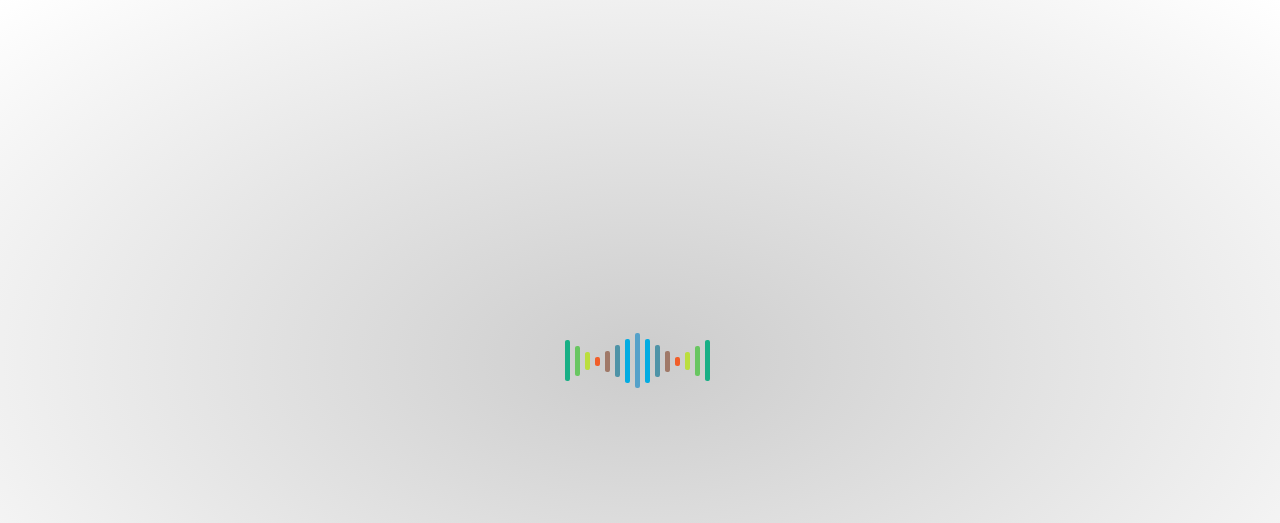

--- FILE ---
content_type: text/html; charset=UTF-8
request_url: https://masimasfestival.com/esdeveniments/olmos/
body_size: 46776
content:
<!DOCTYPE html><html lang="ca"><head><meta charset="UTF-8"><meta http-equiv="x-ua-compatible" content="ie=edge"><meta name="viewport" content="width=device-width, initial-scale=1"><meta name='robots' content='noindex, follow' /><link rel="alternate" hreflang="es" href="https://masimasfestival.com/es/eventos/olmos/" /><link rel="alternate" hreflang="ca" href="https://masimasfestival.com/esdeveniments/olmos/" /><link rel="alternate" hreflang="en" href="https://masimasfestival.com/en/events/olmos/" /><link rel="alternate" hreflang="x-default" href="https://masimasfestival.com/esdeveniments/olmos/" /> <script data-no-defer="1" data-ezscrex="false" data-cfasync="false" data-pagespeed-no-defer data-cookieconsent="ignore">var ctPublicFunctions = {"_ajax_nonce":"6efae968d8","_rest_nonce":"9830962e41","_ajax_url":"\/wp-admin\/admin-ajax.php","_rest_url":"https:\/\/masimasfestival.com\/wp-json\/","data__cookies_type":"native","data__ajax_type":"rest","data__bot_detector_enabled":0,"data__frontend_data_log_enabled":1,"text__wait_for_decoding":"Decoding the contact data, let us a few seconds to finish. Anti-Spam by CleanTalk","cookiePrefix":"","wprocket_detected":true,"host_url":"masimasfestival.com"}</script> <script data-no-defer="1" data-ezscrex="false" data-cfasync="false" data-pagespeed-no-defer data-cookieconsent="ignore">var ctPublic = {"_ajax_nonce":"6efae968d8","settings__forms__check_internal":0,"settings__forms__check_external":0,"settings__forms__force_protection":0,"settings__forms__search_test":1,"settings__data__bot_detector_enabled":0,"settings__comments__form_decoration":0,"settings__sfw__anti_crawler":0,"blog_home":"https:\/\/masimasfestival.com\/","pixel__setting":"3","pixel__enabled":true,"pixel__url":"https:\/\/moderate4-v4.cleantalk.org\/pixel\/a372eb683f6cf50dd28d52f566528ef5.gif","data__email_check_before_post":1,"data__email_check_exist_post":0,"data__cookies_type":"native","data__key_is_ok":true,"data__visible_fields_required":true,"wl_brandname":"Anti-Spam by CleanTalk","wl_brandname_short":"CleanTalk","ct_checkjs_key":"dbfb12379bf4e962fd9b5c9d791b9d1e46d4e5c126d2fdd8b61f857d3b4f4203","emailEncoderPassKey":"a90417c876d617727330afec0906f433","bot_detector_forms_excluded":"W10=","advancedCacheExists":true,"varnishCacheExists":false,"wc_ajax_add_to_cart":true}</script> <title>OLMOS - Mas i Mas Festival</title><style id="rocket-critical-css">@import "https://fonts.googleapis.com/css?family=Product+Sans:100,300,400,500,700,900,100i,300i,400i,500i,700i,900i";@import "https://fonts.googleapis.com/css?family=Product+Sans:100,300,400,500,700,900,100i,300i,400i,500i,700i,900i";@-webkit-keyframes fadeIn{from{opacity:0}to{opacity:1}}@keyframes fadeIn{from{opacity:0}to{opacity:1}}.wpml-ls-legacy-dropdown-click{width:15.5em;max-width:100%}.wpml-ls-legacy-dropdown-click>ul{position:relative;padding:0;margin:0!important;list-style-type:none}.wpml-ls-legacy-dropdown-click .wpml-ls-item{padding:0;margin:0;list-style-type:none}.wpml-ls-legacy-dropdown-click a{display:block;text-decoration:none;color:#444;border:1px solid #cdcdcd;background-color:#fff;padding:5px 10px;line-height:1}.wpml-ls-legacy-dropdown-click a span{vertical-align:middle}.wpml-ls-legacy-dropdown-click a.wpml-ls-item-toggle{position:relative;padding-right:calc(10px + 1.4em)}.wpml-ls-legacy-dropdown-click a.wpml-ls-item-toggle:after{content:"";vertical-align:middle;display:inline-block;border:.35em solid transparent;border-top:.5em solid;position:absolute;right:10px;top:calc(50% - .175em)}.wpml-ls-legacy-dropdown-click .wpml-ls-sub-menu{visibility:hidden;position:absolute;top:100%;right:0;left:0;border-top:1px solid #cdcdcd;padding:0;margin:0;list-style-type:none;z-index:101}.wpml-ls-legacy-dropdown-click .wpml-ls-sub-menu a{border-width:0 1px 1px}:root{--blue:#007bff;--indigo:#6610f2;--purple:#6f42c1;--pink:#e83e8c;--red:#dc3545;--orange:#fd7e14;--yellow:#ffc107;--green:#28a745;--teal:#20c997;--cyan:#17a2b8;--white:#fff;--gray:#6c757d;--gray-dark:#343a40;--primary:#4048e8;--secondary:#6c757d;--success:#28a745;--info:#17a2b8;--warning:#ffc107;--danger:#dc3545;--light:#f8f9fa;--dark:#343a40;--admin-color-1:#040639;--admin-color-2:#7a82ff;--admin-color-3:#f0f1fc;--admin-color-4:#4048e8;--mim-color-1:#231f20;--mim-color-2:#656262;--mim-color-3:#f3f3f3;--mim-color-4:#ee7474;--mim-color-5:#c2b59b;--mim-f-color-1:#ffce2b;--linka-green:#a1c829;--linka-grey:#4c4d4f;--white:#fff;--black:#000;--breakpoint-xs:0;--breakpoint-sm:576px;--breakpoint-md:768px;--breakpoint-lg:992px;--breakpoint-xl:1200px;--font-family-sans-serif:-apple-system,BlinkMacSystemFont,"Segoe UI",Roboto,"Helvetica Neue",Arial,"Noto Sans",sans-serif,"Apple Color Emoji","Segoe UI Emoji","Segoe UI Symbol","Noto Color Emoji";--font-family-monospace:SFMono-Regular,Menlo,Monaco,Consolas,"Liberation Mono","Courier New",monospace}*,*::before,*::after{-webkit-box-sizing:border-box;box-sizing:border-box}html{font-family:sans-serif;line-height:1.15;-webkit-text-size-adjust:100%}article,aside,main,nav,section{display:block}body{margin:0;font-family:-apple-system,BlinkMacSystemFont,"Segoe UI",Roboto,"Helvetica Neue",Arial,"Noto Sans",sans-serif,"Apple Color Emoji","Segoe UI Emoji","Segoe UI Symbol","Noto Color Emoji";font-size:1rem;font-weight:400;line-height:1.5;color:#212529;text-align:left;background-color:#fff}h1,h2{margin-top:0;margin-bottom:.5rem}p{margin-top:0;margin-bottom:1rem}ul{margin-top:0;margin-bottom:1rem}ul ul{margin-bottom:0}a{color:#4048e8;text-decoration:none;background-color:transparent}img{vertical-align:middle;border-style:none}svg{overflow:hidden;vertical-align:middle}label{display:inline-block;margin-bottom:.5rem}button{border-radius:0}input,button{margin:0;font-family:inherit;font-size:inherit;line-height:inherit}button,input{overflow:visible}button{text-transform:none}button{-webkit-appearance:button}button::-moz-focus-inner{padding:0;border-style:none}input[type="checkbox"]{-webkit-box-sizing:border-box;box-sizing:border-box;padding:0}[type="search"]{outline-offset:-2px;-webkit-appearance:none}[type="search"]::-webkit-search-decoration{-webkit-appearance:none}::-webkit-file-upload-button{font:inherit;-webkit-appearance:button}h1,h2{margin-bottom:.5rem;font-weight:500;line-height:1.2}h1{font-size:2.5rem}h2{font-size:2rem}.container{width:100%;padding-right:15px;padding-left:15px;margin-right:auto;margin-left:auto}.container-fluid{width:100%;padding-right:15px;padding-left:15px;margin-right:auto;margin-left:auto}.row{display:-webkit-box;display:-ms-flexbox;display:flex;-ms-flex-wrap:wrap;flex-wrap:wrap;margin-right:-15px;margin-left:-15px}.col-12,.col-sm-6,.col-sm-10,.col-md-5,.col-md-7,.col-lg-10{position:relative;width:100%;padding-right:15px;padding-left:15px}.col-12{-webkit-box-flex:0;-ms-flex:0 0 100%;flex:0 0 100%;max-width:100%}.fas,.fab{-moz-osx-font-smoothing:grayscale;-webkit-font-smoothing:antialiased;display:inline-block;font-style:normal;font-variant:normal;text-rendering:auto;line-height:1}.fa-chevron-right:before{content:"\f054"}.fa-envelope:before{content:"\f0e0"}.fa-facebook-f:before{content:"\f39e"}.fa-instagram:before{content:"\f16d"}.fa-search:before{content:"\f002"}.fa-ticket-alt:before{content:"\f3ff"}.fa-twitter:before{content:"\f099"}.fa-youtube:before{content:"\f167"}@font-face{font-family:'Font Awesome 5 Brands';font-style:normal;font-weight:400;font-display:auto;src:url(https://masimasfestival.com/wp-content/themes/clvx/public/fonts/fontawesome/fa-brands-400.eot);src:url(https://masimasfestival.com/wp-content/themes/clvx/public/fonts/fontawesome/fa-brands-400.eot?#iefix) format("embedded-opentype"),url(https://masimasfestival.com/wp-content/themes/clvx/public/fonts/fontawesome/fa-brands-400.woff2) format("woff2"),url(https://masimasfestival.com/wp-content/themes/clvx/public/fonts/fontawesome/fa-brands-400.woff) format("woff"),url(https://masimasfestival.com/wp-content/themes/clvx/public/fonts/fontawesome/fa-brands-400.ttf) format("truetype"),url(https://masimasfestival.com/wp-content/themes/clvx/public/fonts/fontawesome/fa-brands-400.svg#fontawesome) format("svg")}.fab{font-family:'Font Awesome 5 Brands'}@font-face{font-family:'Font Awesome 5 Pro';font-style:normal;font-weight:300;font-display:auto;src:url(https://masimasfestival.com/wp-content/themes/clvx/public/fonts/fontawesome/fa-light-300.eot);src:url(https://masimasfestival.com/wp-content/themes/clvx/public/fonts/fontawesome/fa-light-300.eot?#iefix) format("embedded-opentype"),url(https://masimasfestival.com/wp-content/themes/clvx/public/fonts/fontawesome/fa-light-300.woff2) format("woff2"),url(https://masimasfestival.com/wp-content/themes/clvx/public/fonts/fontawesome/fa-light-300.woff) format("woff"),url(https://masimasfestival.com/wp-content/themes/clvx/public/fonts/fontawesome/fa-light-300.ttf) format("truetype"),url(https://masimasfestival.com/wp-content/themes/clvx/public/fonts/fontawesome/fa-light-300.svg#fontawesome) format("svg")}@font-face{font-family:'Font Awesome 5 Pro';font-style:normal;font-weight:400;font-display:auto;src:url(https://masimasfestival.com/wp-content/themes/clvx/public/fonts/fontawesome/fa-regular-400.eot);src:url(https://masimasfestival.com/wp-content/themes/clvx/public/fonts/fontawesome/fa-regular-400.eot?#iefix) format("embedded-opentype"),url(https://masimasfestival.com/wp-content/themes/clvx/public/fonts/fontawesome/fa-regular-400.woff2) format("woff2"),url(https://masimasfestival.com/wp-content/themes/clvx/public/fonts/fontawesome/fa-regular-400.woff) format("woff"),url(https://masimasfestival.com/wp-content/themes/clvx/public/fonts/fontawesome/fa-regular-400.ttf) format("truetype"),url(https://masimasfestival.com/wp-content/themes/clvx/public/fonts/fontawesome/fa-regular-400.svg#fontawesome) format("svg")}@font-face{font-family:'Font Awesome 5 Pro';font-style:normal;font-weight:900;font-display:auto;src:url(https://masimasfestival.com/wp-content/themes/clvx/public/fonts/fontawesome/fa-solid-900.eot);src:url(https://masimasfestival.com/wp-content/themes/clvx/public/fonts/fontawesome/fa-solid-900.eot?#iefix) format("embedded-opentype"),url(https://masimasfestival.com/wp-content/themes/clvx/public/fonts/fontawesome/fa-solid-900.woff2) format("woff2"),url(https://masimasfestival.com/wp-content/themes/clvx/public/fonts/fontawesome/fa-solid-900.woff) format("woff"),url(https://masimasfestival.com/wp-content/themes/clvx/public/fonts/fontawesome/fa-solid-900.ttf) format("truetype"),url(https://masimasfestival.com/wp-content/themes/clvx/public/fonts/fontawesome/fa-solid-900.svg#fontawesome) format("svg")}.fas{font-family:'Font Awesome 5 Pro';font-weight:900}:root{--swiper-theme-color:#007aff}.swiper-wrapper{position:relative;width:100%;height:100%;z-index:1;display:-webkit-box;display:-ms-flexbox;display:flex;-webkit-box-sizing:content-box;box-sizing:content-box}.swiper-wrapper{-webkit-transform:translate3d(0,0,0);transform:translate3d(0,0,0)}.swiper-slide{-ms-flex-negative:0;flex-shrink:0;width:100%;height:100%;position:relative}div#splashscreen{background:radial-gradient(#ccc,#fff);bottom:0;left:0;position:fixed;right:0;top:0;z-index:10000}div#splashscreen div.loader{bottom:0;height:80px;left:0;margin:auto;position:absolute;top:0;right:0;width:150px}div#splashscreen div.loader span{background-color:#ccc;border-radius:14px;display:block;float:left;height:10%;margin-right:5px;margin-top:25%;width:5px}div#splashscreen div.loader span:last-child{margin-right:0}div#splashscreen div.loader span:nth-child(1){-webkit-animation:load 2.5s 1.4s infinite linear;animation:load 2.5s 1.4s infinite linear}div#splashscreen div.loader span:nth-child(2){-webkit-animation:load 2.5s 1.2s infinite linear;animation:load 2.5s 1.2s infinite linear}div#splashscreen div.loader span:nth-child(3){-webkit-animation:load 2.5s 1s infinite linear;animation:load 2.5s 1s infinite linear}div#splashscreen div.loader span:nth-child(4){-webkit-animation:load 2.5s .8s infinite linear;animation:load 2.5s .8s infinite linear}div#splashscreen div.loader span:nth-child(5){-webkit-animation:load 2.5s .6s infinite linear;animation:load 2.5s .6s infinite linear}div#splashscreen div.loader span:nth-child(6){-webkit-animation:load 2.5s .4s infinite linear;animation:load 2.5s .4s infinite linear}div#splashscreen div.loader span:nth-child(7){-webkit-animation:load 2.5s .2s infinite linear;animation:load 2.5s .2s infinite linear}div#splashscreen div.loader span:nth-child(8){-webkit-animation:load 2.5s 0s infinite linear;animation:load 2.5s 0s infinite linear}div#splashscreen div.loader span:nth-child(9){-webkit-animation:load 2.5s .2s infinite linear;animation:load 2.5s .2s infinite linear}div#splashscreen div.loader span:nth-child(10){-webkit-animation:load 2.5s .4s infinite linear;animation:load 2.5s .4s infinite linear}div#splashscreen div.loader span:nth-child(11){-webkit-animation:load 2.5s .6s infinite linear;animation:load 2.5s .6s infinite linear}div#splashscreen div.loader span:nth-child(12){-webkit-animation:load 2.5s .8s infinite linear;animation:load 2.5s .8s infinite linear}div#splashscreen div.loader span:nth-child(13){-webkit-animation:load 2.5s 1s infinite linear;animation:load 2.5s 1s infinite linear}div#splashscreen div.loader span:nth-child(14){-webkit-animation:load 2.5s 1.2s infinite linear;animation:load 2.5s 1.2s infinite linear}div#splashscreen div.loader span:nth-child(15){-webkit-animation:load 2.5s 1.4s infinite linear;animation:load 2.5s 1.4s infinite linear}a.elementor-button-link{background-color:inherit;border-radius:inherit;border-style:solid!important;border-width:2px!important;display:inline-block!important;-ms-flex-preferred-size:auto!important;flex-basis:auto!important;font-size:16px;font-weight:200;height:42px;max-height:none!important;max-width:none!important;min-height:0!important;min-width:160px!important;outline:none!important;padding:0!important;text-decoration:none;width:auto!important}a.elementor-button-link>span{color:inherit!important;display:-webkit-box;display:-ms-flexbox;display:flex;height:100%}a.elementor-button-link>span span{-webkit-box-align:center;-ms-flex-align:center;align-items:center;color:inherit!important;display:-webkit-box;display:-ms-flexbox;display:flex;float:none!important;font-size:inherit;margin:0!important}a.elementor-button-link>span span.elementor-button-text{-webkit-box-align:center;-ms-flex-align:center;align-items:center;display:-webkit-box;display:-ms-flexbox;display:flex;font-weight:inherit;-webkit-box-pack:center;-ms-flex-pack:center;justify-content:center;padding:0 12px;text-align:center;text-transform:uppercase}.main{position:relative;width:100%;padding-right:15px;padding-left:15px}.wpml-ls-legacy-dropdown-click a{border:none!important;padding:5px!important}.wpml-ls-legacy-dropdown-click a.wpml-ls-item-toggle:after{right:0}.wrap{overflow:hidden}.menu-item a i{margin-left:12px}article.event div.event-block{margin-bottom:32px}article.event div.event-block:last-of-type{margin-bottom:0}article.event div.event-block div.subtitle{width:100%;border-bottom:1px solid #000;font-size:15px;font-weight:200;margin-bottom:16px;padding-bottom:4px;text-transform:uppercase}article.event div.event-room{font-size:14px;font-weight:200}article.event div.event-room a.event-room-link{color:#000;text-decoration:none}article.event div.event-room a.event-room-link span.event-room-link-title{display:block;font-weight:500;text-transform:uppercase}article.event div.event-room a.event-room-link span.event-room-link-address{border-bottom:1px dotted}article.event section.event-header{position:relative}article.event section.event-header div.event-header-col.event-header-col-1{padding:0}article.event section.event-header div.event-header-col.event-header-col-1 div.gallery{height:100%;overflow:hidden;position:relative}article.event section.event-header div.event-header-col.event-header-col-1 div.gallery div.swiper-slide{background-position:center;background-repeat:no-repeat;background-size:cover;display:-webkit-box;display:-ms-flexbox;display:flex;-webkit-box-orient:vertical;-webkit-box-direction:normal;-ms-flex-direction:column;flex-direction:column;-webkit-box-pack:end;-ms-flex-pack:end;justify-content:flex-end}article.event section.event-header div.event-header-col.event-header-col-2{background-color:#fff;padding:48px 72px}article.event section.event-header div.event-title h1{font-size:35px;font-weight:600;text-transform:uppercase}article.event section.event-data{position:relative}article.event section.event-data div.event-col{padding:48px 72px}article.event section.event-data div.event-col.event-col-1{background-color:#fff}article.event section.event-data div.event-col.event-col-2{background-color:#f2f2f2}article.event section.event-data div.event-info:last-of-type{border-top:1px solid #b1b1b1;padding-top:32px}article.event section.event-data div.event-description{font-size:14px;font-weight:200;line-height:1.5}article.event section.event-data div.event-extra div.event-extra-playlist{overflow:hidden;padding-top:56.25%;position:relative}article.event section.event-data div.event-extra div.event-extra-playlist div.rll-youtube-player{border:0;height:100%;left:0;padding:0;position:absolute;top:0;width:100%}article.event section.event-data div.event-share ul{display:-webkit-box;display:-ms-flexbox;display:flex;list-style:none;margin-bottom:0;padding-left:0}article.event section.event-data div.event-share ul li{margin-right:8px}article.event section.event-data div.event-share ul li:last-of-type{margin-right:0}article.event section.event-data div.event-share ul li a{-webkit-box-align:center;-ms-flex-align:center;align-items:center;background-color:#00ace3;color:#fff;border:1px solid #00ace3;display:-webkit-box;display:-ms-flexbox;display:flex;font-size:18px;height:48px;-webkit-box-pack:center;-ms-flex-pack:center;justify-content:center;text-decoration:none;width:48px}article.event section.event-data div.event-link-agenda{margin-top:64px;text-align:right}article.event section.event-data div.event-link-agenda a{color:#000;font-size:14px;font-weight:700;text-decoration:none}article.event section.event-data div.event-link-agenda a span{border-bottom:2px dotted transparent;margin-right:6px}article.event section.event-data div.event-link-agenda a i{font-size:12px}@media screen and (-ms-high-contrast:none),(-ms-high-contrast:active){input,button,a{border-radius:0!important}}@media (min-width:576px){.container{max-width:540px}.col-sm-6{-webkit-box-flex:0;-ms-flex:0 0 50%;flex:0 0 50%;max-width:50%}.col-sm-10{-webkit-box-flex:0;-ms-flex:0 0 83.3333333333%;flex:0 0 83.3333333333%;max-width:83.3333333333%}.offset-sm-1{margin-left:8.3333333333%}.main{-webkit-box-flex:0;-ms-flex:0 0 100%;flex:0 0 100%;max-width:100%}}@media (min-width:768px){.container{max-width:720px}.col-md-5{-webkit-box-flex:0;-ms-flex:0 0 41.6666666667%;flex:0 0 41.6666666667%;max-width:41.6666666667%}.col-md-7{-webkit-box-flex:0;-ms-flex:0 0 58.3333333333%;flex:0 0 58.3333333333%;max-width:58.3333333333%}}@media (min-width:992px){.container{max-width:960px}.col-lg-10{-webkit-box-flex:0;-ms-flex:0 0 83.3333333333%;flex:0 0 83.3333333333%;max-width:83.3333333333%}.offset-lg-2{margin-left:16.6666666667%}}@media (min-width:1200px){.container{max-width:1140px}}@media (max-width:1199.98px){article.event section.event-header div.event-header-col.event-header-col-2{padding:35px 15px}article.event section.event-header div.event-title h1{font-size:25px}article.event section.event-data div.event-col{padding:35px 15px}}@media (max-width:767.98px){article.event section.event-header div.event-header-col.event-header-col-1{min-height:400px}article.event section.event-header div.event-title h1{font-size:28px}}@media (max-width:767px){.elementor-search-form--skin-full_screen .elementor-search-form__container{padding:0 15% 52%!important}}@media (max-width:575.98px){article.event section.event-header div.event-header-col.event-header-col-2{padding:15px 10px}article.event section.event-data div.event-col{padding:15px 10px}}@-webkit-keyframes load{0%{background-color:#ccc;height:10%;margin-top:25%}50%{background-color:#444;height:100%;margin-top:0}100%{background-color:#ccc;height:10%;margin-top:25%}}@keyframes load{0%{background-color:#ccc;height:10%;margin-top:25%}50%{background-color:#444;height:100%;margin-top:0}100%{background-color:#ccc;height:10%;margin-top:25%}}@font-face{font-family:eicons;src:url(https://masimasfestival.com/wp-content/plugins/elementor/assets/lib/eicons/fonts/eicons.eot?5.13.0);src:url(https://masimasfestival.com/wp-content/plugins/elementor/assets/lib/eicons/fonts/eicons.eot?5.13.0#iefix) format("embedded-opentype"),url(https://masimasfestival.com/wp-content/plugins/elementor/assets/lib/eicons/fonts/eicons.woff2?5.13.0) format("woff2"),url(https://masimasfestival.com/wp-content/plugins/elementor/assets/lib/eicons/fonts/eicons.woff?5.13.0) format("woff"),url(https://masimasfestival.com/wp-content/plugins/elementor/assets/lib/eicons/fonts/eicons.ttf?5.13.0) format("truetype"),url(https://masimasfestival.com/wp-content/plugins/elementor/assets/lib/eicons/fonts/eicons.svg?5.13.0#eicon) format("svg");font-weight:400;font-style:normal}[class*=" eicon-"],[class^=eicon]{display:inline-block;font-family:eicons;font-size:inherit;font-weight:400;font-style:normal;font-variant:normal;line-height:1;text-rendering:auto;-webkit-font-smoothing:antialiased;-moz-osx-font-smoothing:grayscale}.eicon-menu-bar:before{content:'\e816'}.eicon-close:before{content:'\e87f'}.elementor-column-gap-default>.elementor-row>.elementor-column>.elementor-element-populated>.elementor-widget-wrap{padding:10px}@media (max-width:767px){.elementor-column{width:100%}}.dialog-close-button{position:absolute;margin-top:15px;right:15px;font-size:15px;line-height:1}.dialog-close-button:not(:hover){opacity:.4}.elementor-screen-only{position:absolute;top:-10000em;width:1px;height:1px;margin:-1px;padding:0;overflow:hidden;clip:rect(0,0,0,0);border:0}.elementor{-webkit-hyphens:manual;-ms-hyphens:manual;hyphens:manual}.elementor *,.elementor :after,.elementor :before{-webkit-box-sizing:border-box;box-sizing:border-box}.elementor a{-webkit-box-shadow:none;box-shadow:none;text-decoration:none}.elementor img{height:auto;max-width:100%;border:none;-webkit-border-radius:0;border-radius:0;-webkit-box-shadow:none;box-shadow:none}.elementor-widget-wrap .elementor-element.elementor-widget__width-auto{max-width:100%}@media (max-width:767px){.elementor-widget-wrap .elementor-element.elementor-widget-mobile__width-auto{max-width:100%}}.elementor-invisible{visibility:hidden}:root{--page-title-display:block}.elementor-section{position:relative}.elementor-section .elementor-container{display:-webkit-box;display:-ms-flexbox;display:flex;margin-right:auto;margin-left:auto;position:relative}@media (max-width:1024px){.elementor-section .elementor-container{-ms-flex-wrap:wrap;flex-wrap:wrap}}.elementor-section.elementor-section-stretched{position:relative;width:100%}.elementor-section.elementor-section-items-middle>.elementor-container{-webkit-box-align:center;-ms-flex-align:center;align-items:center}.elementor-row{width:100%;display:-webkit-box;display:-ms-flexbox;display:flex}@media (max-width:1024px){.elementor-row{-ms-flex-wrap:wrap;flex-wrap:wrap}}.elementor-widget-wrap{position:relative;width:100%;-ms-flex-wrap:wrap;flex-wrap:wrap;-ms-flex-line-pack:start;align-content:flex-start}.elementor:not(.elementor-bc-flex-widget) .elementor-widget-wrap{display:-webkit-box;display:-ms-flexbox;display:flex}.elementor-widget-wrap>.elementor-element{width:100%}.elementor-widget{position:relative}.elementor-widget:not(:last-child){margin-bottom:20px}.elementor-column{min-height:1px}.elementor-column,.elementor-column-wrap{position:relative;display:-webkit-box;display:-ms-flexbox;display:flex}.elementor-column-wrap{width:100%}@media (min-width:768px){.elementor-column.elementor-col-20{width:20%}.elementor-column.elementor-col-25{width:25%}.elementor-column.elementor-col-100{width:100%}}@media (max-width:767px){.elementor-column{width:100%}}@media (min-width:1025px){#elementor-device-mode:after{content:"desktop"}}@media (min-width:-1px){#elementor-device-mode:after{content:"widescreen"}}@media (max-width:-1px){#elementor-device-mode:after{content:"laptop";content:"tablet_extra"}}@media (max-width:1024px){#elementor-device-mode:after{content:"tablet"}}@media (max-width:-1px){#elementor-device-mode:after{content:"mobile_extra"}}@media (max-width:767px){#elementor-device-mode:after{content:"mobile"}}.elementor-button{display:inline-block;line-height:1;background-color:#818a91;font-size:15px;padding:12px 24px;-webkit-border-radius:3px;border-radius:3px;color:#fff;fill:#fff;text-align:center}.elementor-button:visited{color:#fff}.elementor-button-content-wrapper{display:-webkit-box;display:-ms-flexbox;display:flex;-webkit-box-pack:center;-ms-flex-pack:center;justify-content:center}.elementor-button-text{-webkit-box-flex:1;-ms-flex-positive:1;flex-grow:1;-webkit-box-ordinal-group:11;-ms-flex-order:10;order:10;display:inline-block}.elementor-button span{text-decoration:inherit}.swiper-wrapper{position:relative;width:100%;height:100%;z-index:1;display:-webkit-box;display:-ms-flexbox;display:flex;-webkit-box-sizing:content-box;box-sizing:content-box}.swiper-wrapper{-webkit-transform:translateZ(0);transform:translateZ(0)}.swiper-slide{-ms-flex-negative:0;flex-shrink:0;width:100%;height:100%;position:relative}.animated{-webkit-animation-duration:1.25s;animation-duration:1.25s}@media (prefers-reduced-motion:reduce){.animated{-webkit-animation:none;animation:none}}@media (max-width:767px){.elementor .elementor-hidden-phone{display:none}}@media (min-width:768px) and (max-width:1024px){.elementor .elementor-hidden-tablet{display:none}}@media (min-width:1025px) and (max-width:99999px){.elementor .elementor-hidden-desktop{display:none}}.elementor-heading-title{padding:0;margin:0;line-height:1}.elementor-widget-image{text-align:center}.elementor-widget-image a{display:inline-block}.elementor-widget-image img{vertical-align:middle;display:inline-block}.pp-menu-item:before,.pp-menu-item:after{display:block;position:absolute}.pp-menu-item:not(:hover):not(:focus):not(.pp-menu-item-active):not(.highlighted):before,.pp-menu-item:not(:hover):not(:focus):not(.pp-menu-item-active):not(.highlighted):after{opacity:0}.pp-advanced-menu--main .pp-advanced-menu a{padding:13px 20px}.pp-advanced-menu--layout-horizontal{display:-webkit-box;display:-webkit-flex;display:-ms-flexbox;display:flex}.pp-advanced-menu--layout-horizontal .pp-advanced-menu{display:-webkit-box;display:-webkit-flex;display:-ms-flexbox;display:flex;-webkit-flex-wrap:wrap;-ms-flex-wrap:wrap;flex-wrap:wrap}.pp-advanced-menu--layout-horizontal .pp-advanced-menu a{white-space:nowrap}.pp-advanced-menu__align-right .pp-advanced-menu{margin-left:auto}.pp-advanced-menu__align-center .pp-advanced-menu{margin-left:auto;margin-right:auto}.pp-advanced-menu-main-wrapper{display:-webkit-box;display:-webkit-flex;display:-ms-flexbox;display:flex;-webkit-box-orient:vertical;-webkit-box-direction:normal;-webkit-flex-direction:column;-ms-flex-direction:column;flex-direction:column}ul.pp-advanced-menu{position:relative;z-index:2;display:block;list-style:none;margin:0;padding:0;line-height:normal}ul.pp-advanced-menu:after{content:"\00a0";display:block;height:0;font:0px/0 serif;clear:both;visibility:hidden;overflow:hidden}ul.pp-advanced-menu li{position:relative;border-width:0}ul.pp-advanced-menu a{position:relative;display:-webkit-box;display:-webkit-flex;display:-ms-flexbox;display:flex;-webkit-box-align:center;-webkit-align-items:center;-ms-flex-align:center;align-items:center;padding:10px 20px;line-height:20px;border:none}.pp-menu-toggle{display:-webkit-box;display:-webkit-flex;display:-ms-flexbox;display:flex;-webkit-box-align:center;-webkit-align-items:center;-ms-flex-align:center;align-items:center;-webkit-box-pack:center;-webkit-justify-content:center;-ms-flex-pack:center;justify-content:center;font-size:22px;line-height:0;border:0 solid;color:#494c4f;border-radius:3px;background-color:rgba(0,0,0,.05);padding:.25em}.pp-menu-toggle .pp-hamburger{font:inherit;display:inline-block;overflow:visible;margin:0;text-transform:none;color:inherit;border:0;background-color:transparent;line-height:0}.pp-menu-toggle .pp-hamburger .pp-hamburger-box{position:relative;display:inline-block;width:26px;height:24px}.pp-menu-toggle .pp-hamburger .pp-hamburger-box .pp-hamburger-inner{top:50%;display:block;margin-top:-2px}.pp-menu-toggle .pp-hamburger .pp-hamburger-box .pp-hamburger-inner:before,.pp-menu-toggle .pp-hamburger .pp-hamburger-box .pp-hamburger-inner:after{display:block;content:""}.pp-menu-toggle .pp-hamburger .pp-hamburger-box .pp-hamburger-inner:before{top:-8px}.pp-menu-toggle .pp-hamburger .pp-hamburger-box .pp-hamburger-inner:after{bottom:-8px}.pp-menu-toggle .pp-hamburger .pp-hamburger-box .pp-hamburger-inner,.pp-menu-toggle .pp-hamburger .pp-hamburger-box .pp-hamburger-inner:before,.pp-menu-toggle .pp-hamburger .pp-hamburger-box .pp-hamburger-inner:after{background-color:#000;position:absolute;width:26px;height:4px;border-radius:4px}.pp-advanced-menu--dropdown.pp-advanced-menu__container{margin-top:10px}.pp-advanced-menu--dropdown a{color:#494c4f;-webkit-box-pack:justify;-webkit-justify-content:space-between;-ms-flex-pack:justify;justify-content:space-between}.pp-advanced-menu--dropdown{background-color:#fff;font-size:13px}.pp-advanced-menu__text-align-center .pp-advanced-menu--dropdown .pp-advanced-menu a{box-pack:center;-webkit-box-pack:center;-webkit-justify-content:center;-ms-flex-pack:center;justify-content:center}.pp-advanced-menu--toggle .pp-menu-toggle:not(.pp-active)+.pp-advanced-menu__container:not(.pp-menu-full-screen){display:none}.pp-advanced-menu--stretch .pp-advanced-menu__container.pp-advanced-menu--dropdown{position:absolute;z-index:9998}.pp-advanced-menu--dropdown.pp-advanced-menu__container .pp-menu-item{background-color:transparent}@media only screen and (min-width:1025px){.pp-advanced-menu--dropdown-tablet .pp-menu-toggle:not(.pp-menu-toggle-on-all){display:none}}@media (max-width:1024px){.pp-advanced-menu--dropdown-tablet .pp-advanced-menu--main{display:none}.pp-advanced-menu--dropdown-tablet .pp-menu-toggle{display:block}}button::-moz-focus-inner{padding:0;border:0}.animated{animation-duration:1s;animation-fill-mode:both}@keyframes fadeIn{from{opacity:0}to{opacity:1}}.fadeIn{animation-name:fadeIn}.elementor-location-footer:before,.elementor-location-header:before{content:"";display:table;clear:both}.elementor-search-form{display:block}.elementor-search-form input[type=search]{margin:0;border:0;padding:0;display:inline-block;vertical-align:middle;white-space:normal;background:none;line-height:1;min-width:0;font-size:15px;-webkit-appearance:none;-moz-appearance:none}.elementor-search-form__container{display:-webkit-box;display:-ms-flexbox;display:flex;overflow:hidden;border:0 solid transparent;min-height:50px}.elementor-search-form__container:not(.elementor-search-form--full-screen){background:#eceeef}.elementor-search-form__input{-ms-flex-preferred-size:100%;flex-basis:100%;color:#55595c}.elementor-search-form__input::-webkit-input-placeholder{color:inherit;font-family:inherit;opacity:.6}.elementor-search-form__input:-ms-input-placeholder{color:inherit;font-family:inherit;opacity:.6}.elementor-search-form__input:-moz-placeholder,.elementor-search-form__input::-moz-placeholder{color:inherit;font-family:inherit;opacity:.6}.elementor-search-form__input::-ms-input-placeholder{color:inherit;font-family:inherit;opacity:.6}.elementor-search-form--skin-full_screen .elementor-search-form input[type=search].elementor-search-form__input{font-size:50px;text-align:center;border:solid #fff;border-width:0 0 1px;line-height:1.5;color:#fff}.elementor-search-form--skin-full_screen .elementor-search-form__toggle{display:inline-block;vertical-align:middle;color:var(--e-search-form-toggle-color,#494c4f);font-size:var(--e-search-form-toggle-size,33px)}.elementor-search-form--skin-full_screen .elementor-search-form__toggle i{position:relative;display:block;width:var(--e-search-form-toggle-size,33px);height:var(--e-search-form-toggle-size,33px);background-color:var(--e-search-form-toggle-background-color,rgba(0,0,0,.05));border:var(--e-search-form-toggle-border-width,0) solid var(--e-search-form-toggle-color,#494c4f);border-radius:var(--e-search-form-toggle-border-radius,3px)}.elementor-search-form--skin-full_screen .elementor-search-form__toggle i:before{position:absolute;left:50%;top:50%;-webkit-transform:translate(-50%,-50%);-ms-transform:translate(-50%,-50%);transform:translate(-50%,-50%)}.elementor-search-form--skin-full_screen .elementor-search-form__toggle i:before{font-size:var(--e-search-form-toggle-icon-size,.55em)}.elementor-search-form--skin-full_screen .elementor-search-form__container{-webkit-box-align:center;-ms-flex-align:center;align-items:center;position:fixed;z-index:9998;top:0;left:0;right:0;bottom:0;height:100vh;padding:0 15%;background-color:rgba(0,0,0,.8)}.elementor-search-form--skin-full_screen .elementor-search-form__container:not(.elementor-search-form--full-screen){overflow:hidden;opacity:0;-webkit-transform:scale(0);-ms-transform:scale(0);transform:scale(0)}.elementor-search-form--skin-full_screen .elementor-search-form__container:not(.elementor-search-form--full-screen) .dialog-lightbox-close-button{display:none}.elementor-sticky--active{z-index:99}.elementor-motion-effects-container{position:absolute;top:0;left:0;width:100%;height:100%;overflow:hidden;-webkit-transform-origin:var(--e-transform-origin-y) var(--e-transform-origin-x);-ms-transform-origin:var(--e-transform-origin-y) var(--e-transform-origin-x);transform-origin:var(--e-transform-origin-y) var(--e-transform-origin-x)}.elementor-motion-effects-layer{position:absolute;top:0;left:0;background-repeat:no-repeat;-webkit-background-size:cover;background-size:cover}.swiper-slide{will-change:transform;border-style:solid;border-width:0;overflow:hidden}.elementor-item:after,.elementor-item:before{display:block;position:absolute}.elementor-item:not(:hover):not(:focus):not(.elementor-item-active):not(.highlighted):after,.elementor-item:not(:hover):not(:focus):not(.elementor-item-active):not(.highlighted):before{opacity:0}.elementor-widget-nav-menu:not(.elementor-nav-menu--toggle) .elementor-menu-toggle{display:none}.elementor-nav-menu{position:relative;z-index:2}.elementor-nav-menu:after{content:"\00a0";display:block;height:0;font:0/0 serif;clear:both;visibility:hidden;overflow:hidden}.elementor-nav-menu,.elementor-nav-menu li{display:block;list-style:none;margin:0;padding:0;line-height:normal}.elementor-nav-menu a,.elementor-nav-menu li{position:relative}.elementor-nav-menu li{border-width:0}.elementor-nav-menu a{display:-webkit-box;display:-ms-flexbox;display:flex;-webkit-box-align:center;-ms-flex-align:center;align-items:center}.elementor-nav-menu a{padding:10px 20px;line-height:20px}.elementor-menu-toggle{display:-webkit-box;display:-ms-flexbox;display:flex;-webkit-box-align:center;-ms-flex-align:center;align-items:center;-webkit-box-pack:center;-ms-flex-pack:center;justify-content:center;font-size:22px;padding:.25em;border:0 solid;border-radius:3px;background-color:rgba(0,0,0,.05);color:#494c4f}.elementor-menu-toggle:not(.elementor-active) .elementor-menu-toggle__icon--close{display:none}.elementor-nav-menu--dropdown{background-color:#fff;font-size:13px}.elementor-nav-menu--dropdown.elementor-nav-menu__container{margin-top:10px;-webkit-transform-origin:top;-ms-transform-origin:top;transform-origin:top;overflow:auto}.elementor-nav-menu--dropdown a{color:#494c4f}.elementor-nav-menu__text-align-center .elementor-nav-menu--dropdown .elementor-nav-menu a{-webkit-box-pack:center;-ms-flex-pack:center;justify-content:center}@media (min-width:768px){.elementor-nav-menu--dropdown-mobile .elementor-menu-toggle,.elementor-nav-menu--dropdown-mobile .elementor-nav-menu--dropdown{display:none}}.fab,.fas{-moz-osx-font-smoothing:grayscale;-webkit-font-smoothing:antialiased;display:inline-block;font-style:normal;font-variant:normal;text-rendering:auto;line-height:1}.fa-chevron-right:before{content:"\f054"}.fa-envelope:before{content:"\f0e0"}.fa-facebook-f:before{content:"\f39e"}.fa-instagram:before{content:"\f16d"}.fa-search:before{content:"\f002"}.fa-ticket-alt:before{content:"\f3ff"}.fa-twitter:before{content:"\f099"}.fa-youtube:before{content:"\f167"}@font-face{font-family:"Font Awesome 5 Brands";font-style:normal;font-weight:400;font-display:block;src:url(https://masimasfestival.com/wp-content/plugins/elementor/assets/lib/font-awesome/webfonts/fa-brands-400.eot);src:url(https://masimasfestival.com/wp-content/plugins/elementor/assets/lib/font-awesome/webfonts/fa-brands-400.eot?#iefix) format("embedded-opentype"),url(https://masimasfestival.com/wp-content/plugins/elementor/assets/lib/font-awesome/webfonts/fa-brands-400.woff2) format("woff2"),url(https://masimasfestival.com/wp-content/plugins/elementor/assets/lib/font-awesome/webfonts/fa-brands-400.woff) format("woff"),url(https://masimasfestival.com/wp-content/plugins/elementor/assets/lib/font-awesome/webfonts/fa-brands-400.ttf) format("truetype"),url(https://masimasfestival.com/wp-content/plugins/elementor/assets/lib/font-awesome/webfonts/fa-brands-400.svg#fontawesome) format("svg")}.fab{font-family:"Font Awesome 5 Brands"}@font-face{font-family:"Font Awesome 5 Free";font-style:normal;font-weight:400;font-display:block;src:url(https://masimasfestival.com/wp-content/plugins/elementor/assets/lib/font-awesome/webfonts/fa-regular-400.eot);src:url(https://masimasfestival.com/wp-content/plugins/elementor/assets/lib/font-awesome/webfonts/fa-regular-400.eot?#iefix) format("embedded-opentype"),url(https://masimasfestival.com/wp-content/plugins/elementor/assets/lib/font-awesome/webfonts/fa-regular-400.woff2) format("woff2"),url(https://masimasfestival.com/wp-content/plugins/elementor/assets/lib/font-awesome/webfonts/fa-regular-400.woff) format("woff"),url(https://masimasfestival.com/wp-content/plugins/elementor/assets/lib/font-awesome/webfonts/fa-regular-400.ttf) format("truetype"),url(https://masimasfestival.com/wp-content/plugins/elementor/assets/lib/font-awesome/webfonts/fa-regular-400.svg#fontawesome) format("svg")}.fab{font-weight:400}@font-face{font-family:"Font Awesome 5 Free";font-style:normal;font-weight:900;font-display:block;src:url(https://masimasfestival.com/wp-content/plugins/elementor/assets/lib/font-awesome/webfonts/fa-solid-900.eot);src:url(https://masimasfestival.com/wp-content/plugins/elementor/assets/lib/font-awesome/webfonts/fa-solid-900.eot?#iefix) format("embedded-opentype"),url(https://masimasfestival.com/wp-content/plugins/elementor/assets/lib/font-awesome/webfonts/fa-solid-900.woff2) format("woff2"),url(https://masimasfestival.com/wp-content/plugins/elementor/assets/lib/font-awesome/webfonts/fa-solid-900.woff) format("woff"),url(https://masimasfestival.com/wp-content/plugins/elementor/assets/lib/font-awesome/webfonts/fa-solid-900.ttf) format("truetype"),url(https://masimasfestival.com/wp-content/plugins/elementor/assets/lib/font-awesome/webfonts/fa-solid-900.svg#fontawesome) format("svg")}.fas{font-family:"Font Awesome 5 Free"}.fas{font-weight:900}#main-header-xl .pp-menu-item{display:-webkit-box;display:-ms-flexbox;display:flex;-webkit-box-align:baseline;-ms-flex-align:baseline;align-items:baseline}.clvx-social{display:-webkit-box;display:-ms-flexbox;display:flex;-webkit-box-pack:space-evenly;-ms-flex-pack:space-evenly;justify-content:space-evenly}.clvx-social a{color:#000;font-size:1.25rem}#moove_gdpr_cookie_info_bar *{font-family:"Poppins",sans-serif!important}#moove_gdpr_cookie_modal .moove-gdpr-modal-content.moove_gdpr_modal_theme_v2 .moove-gdpr-modal-title .tab-title{font-family:"Poppins",sans-serif!important}#moove_gdpr_cookie_info_bar .moove-gdpr-info-bar-container .moove-gdpr-info-bar-content button.mgbutton{background-color:#6144e0!important}#moove_gdpr_cookie_modal .moove-gdpr-modal-content .moove-gdpr-modal-close span.gdpr-icon{background-color:#6144e0!important;border:1px solid #6144e0!important}#moove_gdpr_cookie_modal .moove-gdpr-modal-content .moove-gdpr-modal-footer-content .moove-gdpr-button-holder button.mgbutton{background-color:#6144e0!important;border-color:#6144e0!important}div#splashscreen div.loader span:nth-child(1){-webkit-animation:load 2.5s 1.4s infinite linear;animation:load 2.5s 1.4s infinite linear}div#splashscreen div.loader span:nth-child(2){-webkit-animation:load 2.5s 1.2s infinite linear;animation:load 2.5s 1.2s infinite linear}div#splashscreen div.loader span:nth-child(3){-webkit-animation:load 2.5s 1s infinite linear;animation:load 2.5s 1s infinite linear}div#splashscreen div.loader span:nth-child(4){-webkit-animation:load 2.5s .8s infinite linear;animation:load 2.5s .8s infinite linear}div#splashscreen div.loader span:nth-child(5){-webkit-animation:load 2.5s .6s infinite linear;animation:load 2.5s .6s infinite linear}div#splashscreen div.loader span:nth-child(6){-webkit-animation:load 2.5s .4s infinite linear;animation:load 2.5s .4s infinite linear}div#splashscreen div.loader span:nth-child(7){-webkit-animation:load 2.5s .2s infinite linear;animation:load 2.5s .2s infinite linear}div#splashscreen div.loader span:nth-child(8){-webkit-animation:load 2.5s 0s infinite linear;animation:load 2.5s 0s infinite linear}div#splashscreen div.loader span:nth-child(9){-webkit-animation:load 2.5s .2s infinite linear;animation:load 2.5s .2s infinite linear}div#splashscreen div.loader span:nth-child(10){-webkit-animation:load 2.5s .4s infinite linear;animation:load 2.5s .4s infinite linear}div#splashscreen div.loader span:nth-child(11){-webkit-animation:load 2.5s .6s infinite linear;animation:load 2.5s .6s infinite linear}div#splashscreen div.loader span:nth-child(12){-webkit-animation:load 2.5s .8s infinite linear;animation:load 2.5s .8s infinite linear}div#splashscreen div.loader span:nth-child(13){-webkit-animation:load 2.5s 1s infinite linear;animation:load 2.5s 1s infinite linear}div#splashscreen div.loader span:nth-child(14){-webkit-animation:load 2.5s 1.2s infinite linear;animation:load 2.5s 1.2s infinite linear}div#splashscreen div.loader span:nth-child(15){-webkit-animation:load 2.5s 1.4s infinite linear;animation:load 2.5s 1.4s infinite linear}@media (min-width:1025px) and (max-width:1300px){.between-fix .pp-advanced-menu--main .pp-advanced-menu a{padding:13px 5px!important}}@-webkit-keyframes load{0%{background-color:#ff5a1f;height:10%;margin-top:25%}25%{background-color:#00ace3}50%{background-color:#ff8a94;height:100%;margin-top:0}75%{background-color:#00a890}100%{background-color:#fff11f;height:10%;margin-top:25%}}@keyframes load{0%{background-color:#ff5a1f;height:10%;margin-top:25%}25%{background-color:#00ace3}50%{background-color:#ff8a94;height:100%;margin-top:0}75%{background-color:#00a890}100%{background-color:#fff11f;height:10%;margin-top:25%}}@font-face{font-family:Nunito;src:url(https://masimasfestival.com/wp-content/plugins/gdpr-cookie-compliance/dist/fonts/nunito-v8-latin-regular.eot);src:url(https://masimasfestival.com/wp-content/plugins/gdpr-cookie-compliance/dist/fonts/nunito-v8-latin-regular.eot?#iefix) format("embedded-opentype"),url(https://masimasfestival.com/wp-content/plugins/gdpr-cookie-compliance/dist/fonts/nunito-v8-latin-regular.woff2) format("woff2"),url(https://masimasfestival.com/wp-content/plugins/gdpr-cookie-compliance/dist/fonts/nunito-v8-latin-regular.woff) format("woff"),url(https://masimasfestival.com/wp-content/plugins/gdpr-cookie-compliance/dist/fonts/nunito-v8-latin-regular.ttf) format("truetype"),url(https://masimasfestival.com/wp-content/plugins/gdpr-cookie-compliance/dist/fonts/nunito-v8-latin-regular.svg#svgFontName) format("svg");font-style:normal;font-weight:400;font-display:swap}@font-face{font-family:Nunito;src:url(https://masimasfestival.com/wp-content/plugins/gdpr-cookie-compliance/dist/fonts/nunito-v8-latin-700.eot);src:url(https://masimasfestival.com/wp-content/plugins/gdpr-cookie-compliance/dist/fonts/nunito-v8-latin-700.eot?#iefix) format("embedded-opentype"),url(https://masimasfestival.com/wp-content/plugins/gdpr-cookie-compliance/dist/fonts/nunito-v8-latin-700.woff2) format("woff2"),url(https://masimasfestival.com/wp-content/plugins/gdpr-cookie-compliance/dist/fonts/nunito-v8-latin-700.woff) format("woff"),url(https://masimasfestival.com/wp-content/plugins/gdpr-cookie-compliance/dist/fonts/nunito-v8-latin-700.ttf) format("truetype"),url(https://masimasfestival.com/wp-content/plugins/gdpr-cookie-compliance/dist/fonts/nunito-v8-latin-700.svg#svgFontName) format("svg");font-style:normal;font-weight:700;font-display:swap}.gdpr_lightbox-hide{display:none}#moove_gdpr_cookie_info_bar .gdpr-fbo-0{-ms-flex-order:1;order:1}.gdpr-sr-only{position:absolute;width:1px;height:1px;padding:0;margin:-1px;overflow:hidden;clip:rect(0,0,0,0);white-space:nowrap;border:0}#moove_gdpr_cookie_modal li button .gdpr-svg-icon{height:30px;display:inline-block;float:left;width:35px;margin-right:5px;position:relative;top:0}#moove_gdpr_cookie_modal li button .gdpr-svg-icon svg{height:30px;width:auto;background-color:transparent}#moove_gdpr_cookie_modal .moove-gdpr-modal-content.moove_gdpr_modal_theme_v2 .moove-gdpr-modal-footer-content{-ms-flex-pack:justify;justify-content:space-between}#moove_gdpr_cookie_modal .moove-gdpr-modal-content.moove_gdpr_modal_theme_v2 .moove-gdpr-modal-footer-content .moove-gdpr-button-holder{margin:0 -4px;max-width:calc(100% + 8px);width:auto}#moove_gdpr_cookie_modal .moove-gdpr-modal-content.moove_gdpr_modal_theme_v2 .moove-gdpr-modal-footer-content .moove-gdpr-button-holder button.mgbutton{margin:2px}@media (min-width:768px){#moove_gdpr_cookie_modal .moove-gdpr-modal-content.moove_gdpr_modal_theme_v2 .moove-gdpr-modal-footer-content .moove-gdpr-button-holder button.mgbutton{margin:2px 4px}}#moove_gdpr_cookie_info_bar{content-visibility:auto}#moove_gdpr_cookie_info_bar .moove-gdpr-button-holder{display:-ms-flexbox;display:flex;-ms-flex-align:center;align-items:center}#moove_gdpr_cookie_modal .cookie-switch .cookie-slider{overflow:visible}#moove_gdpr_cookie_modal{margin:0 auto;margin-top:0;min-height:60vh;font-family:Nunito,sans-serif;content-visibility:hidden}#moove_gdpr_cookie_modal span.tab-title{display:block}#moove_gdpr_cookie_modal button{letter-spacing:0;outline:none}#moove_gdpr_cookie_modal *{-webkit-font-smoothing:antialiased;-moz-osx-font-smoothing:grayscale;font-family:inherit}#moove_gdpr_cookie_modal .cookie-switch{position:relative;display:inline-block;width:50px;height:30px}#moove_gdpr_cookie_modal .cookie-switch input{display:none}#moove_gdpr_cookie_modal .cookie-switch .cookie-slider{position:absolute;top:0;left:0;right:0;bottom:0;background-color:red;margin:0;padding:0}#moove_gdpr_cookie_modal .cookie-switch .cookie-slider:before{position:absolute;content:"";height:26px;width:26px;left:1px;bottom:1px;border:1px solid #f2f2f2;border-radius:50%;background-color:#fff;box-shadow:0 5px 15px 0 rgba(0,0,0,.25);display:block;box-sizing:content-box}#moove_gdpr_cookie_modal .cookie-switch .cookie-slider:after{content:attr(data-text-disabled);position:absolute;top:0;left:60px;font-weight:700;font-size:16px;line-height:30px;color:red;display:block;white-space:nowrap}#moove_gdpr_cookie_modal .cookie-switch .cookie-slider.cookie-round{border-radius:34px}#moove_gdpr_cookie_modal .cookie-switch .cookie-slider.cookie-round:before{border-radius:50%}#moove_gdpr_cookie_modal a,#moove_gdpr_cookie_modal button{outline:none;box-shadow:none;text-shadow:none}#moove_gdpr_cookie_modal .moove-gdpr-modal-content{color:#000;background-color:#fff;width:900px;width:80vw;max-width:1170px;min-height:600px;border-radius:10px;position:relative;margin:0 auto}#moove_gdpr_cookie_modal .moove-gdpr-modal-content .gdpr-cc-form-fieldset{background-color:transparent}#moove_gdpr_cookie_modal .moove-gdpr-modal-content.logo-position-left .moove-gdpr-company-logo-holder{text-align:left}#moove_gdpr_cookie_modal .moove-gdpr-modal-content.moove_gdpr_modal_theme_v2{min-height:auto}#moove_gdpr_cookie_modal .moove-gdpr-modal-content.moove_gdpr_modal_theme_v2 .moove-gdpr-modal-left-content{display:none}#moove_gdpr_cookie_modal .moove-gdpr-modal-content.moove_gdpr_modal_theme_v2 .moove-gdpr-modal-right-content{width:100%;border-top-left-radius:5px;border-bottom-left-radius:5px;position:relative;float:none;padding-bottom:135px}#moove_gdpr_cookie_modal .moove-gdpr-modal-content.moove_gdpr_modal_theme_v2 .main-modal-content{max-height:50vh;overflow:hidden;overflow-y:auto;padding-bottom:0;height:100%}#moove_gdpr_cookie_modal .moove-gdpr-modal-content.moove_gdpr_modal_theme_v2 .moove-gdpr-branding-cnt{padding-right:30px;white-space:nowrap}#moove_gdpr_cookie_modal .moove-gdpr-modal-content.moove_gdpr_modal_theme_v2 .moove-gdpr-branding-cnt a{padding-right:0;text-align:right;color:#000;font-weight:700;font-size:13px;letter-spacing:-.3px;position:relative;top:0;text-decoration:none;display:block;-ms-flex-align:baseline;align-items:baseline}#moove_gdpr_cookie_modal .moove-gdpr-modal-content.moove_gdpr_modal_theme_v2 .moove-gdpr-tab-main{display:block;position:relative}#moove_gdpr_cookie_modal .moove-gdpr-modal-content.moove_gdpr_modal_theme_v2 .moove-gdpr-tab-main .moove-gdpr-tab-main-content{position:relative;overflow:hidden;padding-right:190px;padding-bottom:10px}#moove_gdpr_cookie_modal .moove-gdpr-modal-content.moove_gdpr_modal_theme_v2 .moove-gdpr-tab-main .moove-gdpr-status-bar{position:absolute;top:0;right:0;width:190px;text-align:right}#moove_gdpr_cookie_modal .moove-gdpr-modal-content.moove_gdpr_modal_theme_v2 .moove-gdpr-tab-main .moove-gdpr-status-bar span.cookie-slider{position:relative;width:50px;height:30px;display:block}#moove_gdpr_cookie_modal .moove-gdpr-modal-content.moove_gdpr_modal_theme_v2 .moove-gdpr-tab-main .moove-gdpr-status-bar span.cookie-slider:after{text-align:right;left:auto;right:60px}#moove_gdpr_cookie_modal .moove-gdpr-modal-content.moove_gdpr_modal_theme_v2 .moove-gdpr-tab-main span.tab-title{font-weight:700;font-size:20px;margin-bottom:15px;padding-right:190px}#moove_gdpr_cookie_modal .moove-gdpr-modal-content.moove_gdpr_modal_theme_v2 .moove-gdpr-modal-title{display:-ms-flexbox;display:flex;width:100%;-ms-flex-align:center;align-items:center;height:75px;position:relative;margin-bottom:20px;padding-right:180px}#moove_gdpr_cookie_modal .moove-gdpr-modal-content.moove_gdpr_modal_theme_v2 .moove-gdpr-modal-title .moove-gdpr-company-logo-holder{max-width:180px;margin:0;float:right;position:absolute;top:0;right:0;width:100%;text-align:right;display:-ms-flexbox;display:flex;-ms-flex-align:center;align-items:center;-ms-flex-pack:end;justify-content:flex-end;height:100%}#moove_gdpr_cookie_modal .moove-gdpr-modal-content.moove_gdpr_modal_theme_v2 .moove-gdpr-modal-title .moove-gdpr-company-logo-holder img{max-width:100%;text-align:center}#moove_gdpr_cookie_modal .moove-gdpr-modal-content.moove_gdpr_modal_theme_v2 .moove-gdpr-modal-title .tab-title{width:100%;font-weight:700;font-size:28px;line-height:1.1}#moove_gdpr_cookie_modal .moove-gdpr-modal-content .moove-gdpr-modal-close{position:absolute;text-decoration:none;top:-30px;right:-30px;display:block;width:60px;height:60px;line-height:60px;text-align:center;border-radius:50%;background:transparent;padding:0;z-index:99;margin:0;outline:none;box-shadow:none;border:none}#moove_gdpr_cookie_modal .moove-gdpr-modal-content .moove-gdpr-modal-close span.gdpr-icon{display:block;width:60px;height:60px;line-height:60px;font-size:48px;background-color:#0c4da2;border:1px solid #0c4da2;color:#fff;border-radius:50%}#moove_gdpr_cookie_modal .moove-gdpr-modal-content .moove-gdpr-company-logo-holder{padding:0;margin-bottom:30px}#moove_gdpr_cookie_modal .moove-gdpr-modal-content .moove-gdpr-company-logo-holder img{max-height:75px;max-width:70%;width:auto;display:inline-block}#moove_gdpr_cookie_modal .moove-gdpr-modal-content .moove-gdpr-tab-main span.tab-title{font-weight:700;font-size:28px;line-height:1.2;margin:0;padding:0;color:#000;margin-bottom:25px}#moove_gdpr_cookie_modal .moove-gdpr-modal-content .moove-gdpr-tab-main .moove-gdpr-tab-main-content{display:-ms-flexbox;display:flex;-ms-flex-flow:column;flex-flow:column;max-height:calc(100% - 155px);overflow-y:auto;padding-right:20px;padding-bottom:15px}#moove_gdpr_cookie_modal .moove-gdpr-modal-content .moove-gdpr-tab-main .moove-gdpr-tab-main-content p{font-weight:400;font-size:16px;line-height:1.4;margin-bottom:18px;margin-top:0;padding:0;color:#000}#moove_gdpr_cookie_modal .moove-gdpr-modal-content .moove-gdpr-tab-main .moove-gdpr-status-bar{padding:5px;margin-right:10px;margin-bottom:15px}#moove_gdpr_cookie_modal .moove-gdpr-modal-content .moove-gdpr-tab-main .moove-gdpr-status-bar .gdpr-cc-form-wrap,#moove_gdpr_cookie_modal .moove-gdpr-modal-content .moove-gdpr-tab-main .moove-gdpr-status-bar .gdpr-cc-form-wrap .gdpr-cc-form-fieldset{border:none;padding:0;margin:0;box-shadow:none}#moove_gdpr_cookie_modal .moove-gdpr-modal-content .moove-gdpr-modal-footer-content{display:-ms-flexbox;display:flex;-ms-flex-align:center;align-items:center;height:130px;position:absolute;left:0;bottom:0;width:100%;background-color:#f1f1f1;z-index:15;border-radius:5px}#moove_gdpr_cookie_modal .moove-gdpr-modal-content .moove-gdpr-modal-footer-content:before{content:"";position:absolute;bottom:130px;left:60px;right:60px;height:1px;display:block;background-color:#c9c8c8}#moove_gdpr_cookie_modal .moove-gdpr-modal-content .moove-gdpr-modal-footer-content .moove-gdpr-branding{text-decoration:none;padding:0 10px;font-size:10px;color:#000;font-weight:700;line-height:13px;display:-ms-flexbox;display:flex;-ms-flex-align:baseline;align-items:baseline;width:auto;max-width:100%}#moove_gdpr_cookie_modal .moove-gdpr-modal-content .moove-gdpr-modal-footer-content .moove-gdpr-branding span{display:inline-block;text-decoration:underline}#moove_gdpr_cookie_modal .moove-gdpr-modal-content .moove-gdpr-modal-footer-content .moove-gdpr-button-holder{width:calc(100% + 16px);display:-ms-flexbox;display:flex;padding:0 60px;-ms-flex-pack:justify;justify-content:space-between;margin:0 -2px;-ms-flex-wrap:wrap;flex-wrap:wrap}#moove_gdpr_cookie_modal .moove-gdpr-modal-content .moove-gdpr-modal-footer-content .moove-gdpr-button-holder button.mgbutton{margin:8px;text-decoration:none;border-radius:150px;color:#fff;padding:15px 10px;border:1px solid transparent;min-width:160px;text-align:center;text-transform:none;letter-spacing:0;font-weight:700;font-size:14px;line-height:20px}#moove_gdpr_cookie_modal .moove-gdpr-modal-content .moove-gdpr-modal-footer-content .moove-gdpr-button-holder button.mgbutton.moove-gdpr-modal-save-settings{color:#fff;display:none}#moove_gdpr_cookie_modal .moove-gdpr-modal-content .moove-gdpr-modal-left-content{width:40%;display:inline-block;float:left;padding:40px 60px;position:absolute;height:100%;top:0;box-shadow:0 0 30px 0 rgba(35,35,35,.1);background:#fff;z-index:10;left:0;border-top-left-radius:5px;border-bottom-left-radius:5px}#moove_gdpr_cookie_modal .moove-gdpr-modal-content .moove-gdpr-modal-left-content #moove-gdpr-menu{padding:0;list-style:none;margin:0;z-index:12}#moove_gdpr_cookie_modal .moove-gdpr-modal-content .moove-gdpr-modal-left-content #moove-gdpr-menu li{margin:0;padding:0;list-style:none;margin-bottom:15px}#moove_gdpr_cookie_modal .moove-gdpr-modal-content .moove-gdpr-modal-left-content #moove-gdpr-menu li.menu-item-selected button{background-color:#fff;border-color:#f1f1f1;color:#000}#moove_gdpr_cookie_modal .moove-gdpr-modal-content .moove-gdpr-modal-left-content #moove-gdpr-menu li button{display:-ms-flexbox;display:flex;-ms-flex-align:center;align-items:center;font-weight:800;font-size:14px;text-decoration:none;text-transform:uppercase;background-color:#f1f1f1;border:1px solid #f1f1f1;line-height:1.1;padding:13px 20px;color:#0c4da2;width:100%;border-radius:5px;text-align:left}#moove_gdpr_cookie_modal .moove-gdpr-modal-content .moove-gdpr-modal-left-content #moove-gdpr-menu li button span.gdpr-nav-tab-title{display:-ms-inline-flexbox;display:inline-flex;-ms-flex-align:center;align-items:center;width:calc(100% - 40px)}#moove_gdpr_cookie_modal .moove-gdpr-modal-content .moove-gdpr-modal-right-content{width:60%;display:inline-block;float:right;padding:40px 60px;position:absolute;top:0;height:auto;right:0;background-color:#f1f1f1;border-top-right-radius:5px;border-bottom-right-radius:5px}#moove_gdpr_cookie_modal .moove-gdpr-modal-content .moove-gdpr-tab-main .moove-gdpr-status-bar:after,.moove-clearfix:after{content:"";display:table;clear:both}#moove_gdpr_cookie_info_bar{position:fixed;bottom:0;left:0;width:100%;min-height:60px;max-height:400px;color:#fff;z-index:9900;background-color:#202020;border-top:1px solid #fff;font-family:Nunito,sans-serif}#moove_gdpr_cookie_info_bar *{font-family:inherit;-webkit-font-smoothing:antialiased;-moz-osx-font-smoothing:grayscale}#moove_gdpr_cookie_info_bar.moove-gdpr-info-bar-hidden{bottom:-400px}#moove_gdpr_cookie_info_bar.moove-gdpr-align-center{text-align:center}#moove_gdpr_cookie_info_bar.moove-gdpr-dark-scheme{background-color:#202020;border-top:1px solid #fff}#moove_gdpr_cookie_info_bar.moove-gdpr-dark-scheme .moove-gdpr-info-bar-container .moove-gdpr-info-bar-content p,#moove_gdpr_cookie_info_bar.moove-gdpr-dark-scheme p{color:#fff}#moove_gdpr_cookie_info_bar.moove-gdpr-dark-scheme .moove-gdpr-info-bar-container .moove-gdpr-info-bar-content button{text-decoration:underline;outline:none}#moove_gdpr_cookie_info_bar .moove-gdpr-info-bar-container{padding:10px 40px;position:static;display:inline-block}#moove_gdpr_cookie_info_bar .moove-gdpr-info-bar-container .moove-gdpr-info-bar-content{padding-left:30px;padding-right:30px;text-align:left;display:-ms-flexbox;display:flex;-ms-flex-align:center;align-items:center;width:100%}#moove_gdpr_cookie_info_bar .moove-gdpr-info-bar-container .moove-gdpr-info-bar-content p{margin:0;font-size:14px;line-height:18px;font-weight:700;padding-bottom:0;color:#fff}#moove_gdpr_cookie_info_bar .moove-gdpr-info-bar-container .moove-gdpr-info-bar-content button.mgbutton{font-size:14px;line-height:20px;color:#fff;font-weight:700;text-decoration:none;border-radius:150px;padding:8px 30px;border:none;display:inline-block;margin:3px 4px;white-space:nowrap;text-transform:none;letter-spacing:0}#moove_gdpr_cookie_info_bar .moove-gdpr-info-bar-container .moove-gdpr-info-bar-content span.change-settings-button{text-decoration:underline}#moove_gdpr_cookie_info_bar .moove-gdpr-info-bar-container .moove-gdpr-info-bar-content .moove-gdpr-button-holder{padding-left:15px;padding-left:3vw}#moove_gdpr_cookie_modal .moove-gdpr-modal-content.moove_gdpr_modal_theme_v2 .moove-gdpr-branding-cnt{padding-right:60px}#moove_gdpr_cookie_modal .moove-gdpr-modal-content.moove_gdpr_modal_theme_v2 .moove-gdpr-modal-footer-content .moove-gdpr-button-holder{-ms-flex-pack:start;justify-content:flex-start}#moove_gdpr_cookie_info_bar *{box-sizing:border-box}@media (max-width:767px){#moove_gdpr_cookie_modal li button .gdpr-svg-icon{margin-right:0;text-align:center;width:25px;height:25px}#moove_gdpr_cookie_modal li button .gdpr-svg-icon svg{height:25px}.gdpr-icon.moovegdpr-arrow-close:after,.gdpr-icon.moovegdpr-arrow-close:before{height:14px;top:calc(50% - 7px)}#moove_gdpr_cookie_info_bar .moove-gdpr-button-holder{-ms-flex-wrap:wrap;flex-wrap:wrap}#moove_gdpr_cookie_modal .moove-gdpr-modal-content{width:calc(100vw - 50px)}#moove_gdpr_cookie_modal .cookie-switch{width:40px;height:24px}#moove_gdpr_cookie_modal .cookie-switch .cookie-slider:before{height:20px;width:20px}#moove_gdpr_cookie_modal .moove-gdpr-modal-content.moove_gdpr_modal_theme_v2 .moove-gdpr-modal-title{padding-right:0;height:auto;margin-bottom:10px}#moove_gdpr_cookie_modal .moove-gdpr-modal-content.moove_gdpr_modal_theme_v2 .moove-gdpr-modal-title .tab-title{font-weight:700;font-size:22px}#moove_gdpr_cookie_modal .moove-gdpr-modal-content.moove_gdpr_modal_theme_v2 .moove-gdpr-modal-title .moove-gdpr-company-logo-holder{display:none}#moove_gdpr_cookie_modal .moove-gdpr-modal-content.moove_gdpr_modal_theme_v2 .moove-gdpr-modal-right-content{height:80vh}#moove_gdpr_cookie_modal .moove-gdpr-modal-content.moove_gdpr_modal_theme_v2 .moove-gdpr-modal-right-content .main-modal-content{max-height:calc(80vh - 155px)}#moove_gdpr_cookie_modal .moove-gdpr-modal-content.moove_gdpr_modal_theme_v2 .moove-gdpr-modal-footer-content .moove-gdpr-button-holder button.mgbutton{margin-right:2px;margin-bottom:2px}#moove_gdpr_cookie_modal .moove-gdpr-modal-content.moove_gdpr_modal_theme_v2 .moove-gdpr-branding-cnt{position:relative;padding-right:10px;max-width:50%;width:auto}#moove_gdpr_cookie_modal .moove-gdpr-modal-content.moove_gdpr_modal_theme_v2 .moove-gdpr-branding-cnt a{font-weight:700;font-size:11px;padding-left:0;display:block}#moove_gdpr_cookie_modal .moove-gdpr-modal-content.moove_gdpr_modal_theme_v2 .moove-gdpr-branding-cnt a span{display:block;text-decoration:underline}#moove_gdpr_cookie_modal .moove-gdpr-modal-content.moove_gdpr_modal_theme_v2 .moove-gdpr-tab-main .moove-gdpr-tab-main-content{padding-right:0}#moove_gdpr_cookie_modal .moove-gdpr-modal-content.moove_gdpr_modal_theme_v2 .moove-gdpr-tab-main .moove-gdpr-tab-main-content p{margin-bottom:15px}#moove_gdpr_cookie_modal .moove-gdpr-modal-content.moove_gdpr_modal_theme_v2 .moove-gdpr-tab-main .moove-gdpr-tab-main-content .moove-gdpr-status-bar{position:relative;left:0;right:auto;width:100%}#moove_gdpr_cookie_modal .moove-gdpr-modal-content.moove_gdpr_modal_theme_v2 .moove-gdpr-tab-main .moove-gdpr-tab-main-content .moove-gdpr-status-bar .gdpr-cc-form-wrap{text-align:left;margin-bottom:15px}#moove_gdpr_cookie_modal .moove-gdpr-modal-content.moove_gdpr_modal_theme_v2 .moove-gdpr-tab-main .moove-gdpr-tab-main-content .moove-gdpr-status-bar .gdpr-cc-form-wrap span.cookie-slider{width:40px;height:24px}#moove_gdpr_cookie_modal .moove-gdpr-modal-content.moove_gdpr_modal_theme_v2 .moove-gdpr-tab-main .moove-gdpr-tab-main-content .moove-gdpr-status-bar .gdpr-cc-form-wrap span.cookie-slider:after{left:45px;right:0;text-align:left;top:-3px}#moove_gdpr_cookie_modal .moove-gdpr-modal-content.moove_gdpr_modal_theme_v2 .moove-gdpr-tab-main span.tab-title{padding-right:0;font-weight:700;font-size:16px;margin-bottom:10px}#moove_gdpr_cookie_modal .moove-gdpr-modal-content{max-height:500px;max-height:90vw;min-height:auto}#moove_gdpr_cookie_modal .moove-gdpr-modal-content .cookie-switch .cookie-slider:after{font-weight:800;font-size:12px;line-height:30px;min-width:130px}#moove_gdpr_cookie_modal .moove-gdpr-modal-content .moove-gdpr-modal-close{position:absolute;top:-15px;right:-15px;display:block;width:30px;height:30px;line-height:30px;text-decoration:none}#moove_gdpr_cookie_modal .moove-gdpr-modal-content .moove-gdpr-modal-close span.gdpr-icon{width:30px;height:30px;line-height:30px;font-size:30px}#moove_gdpr_cookie_modal .moove-gdpr-modal-content .moove-gdpr-company-logo-holder{margin-bottom:15px}#moove_gdpr_cookie_modal .moove-gdpr-modal-content .moove-gdpr-modal-left-content{padding:10px;padding-top:30px;position:relative;top:0;left:0;text-align:center;height:140px;border-radius:0;border-top-left-radius:5px;border-top-right-radius:5px}#moove_gdpr_cookie_modal .moove-gdpr-modal-content .moove-gdpr-modal-left-content #moove-gdpr-menu{display:inline-block;margin:0 auto}#moove_gdpr_cookie_modal .moove-gdpr-modal-content .moove-gdpr-modal-left-content #moove-gdpr-menu li{list-style:none;margin-bottom:20px;display:inline-block;float:left;margin:0 5px}#moove_gdpr_cookie_modal .moove-gdpr-modal-content .moove-gdpr-modal-left-content #moove-gdpr-menu li button{padding:5px}#moove_gdpr_cookie_modal .moove-gdpr-modal-content .moove-gdpr-modal-left-content #moove-gdpr-menu li button span.gdpr-nav-tab-title{display:none}#moove_gdpr_cookie_modal .moove-gdpr-modal-content .moove-gdpr-modal-right-content{width:100%;position:relative;padding:15px 10px;height:calc(90vh - 200px);border-radius:0;border-bottom-left-radius:5px;border-bottom-right-radius:5px}#moove_gdpr_cookie_modal .moove-gdpr-modal-content.moove_gdpr_modal_theme_v2{max-height:100%}#moove_gdpr_cookie_modal .moove-gdpr-modal-content .moove-gdpr-tab-main span.tab-title{font-weight:700;font-size:16px}#moove_gdpr_cookie_modal .moove-gdpr-modal-content .moove-gdpr-tab-main .moove-gdpr-status-bar{padding:0}#moove_gdpr_cookie_modal .moove-gdpr-modal-content .moove-gdpr-tab-main .moove-gdpr-tab-main-content{padding:0;position:relative;overflow:auto;max-height:calc(100% - 110px)}#moove_gdpr_cookie_modal .moove-gdpr-modal-content .moove-gdpr-tab-main .moove-gdpr-tab-main-content p{font-weight:400;font-size:14px;line-height:1.3}#moove_gdpr_cookie_modal .moove-gdpr-modal-content .moove-gdpr-modal-footer-content{height:70px}#moove_gdpr_cookie_modal .moove-gdpr-modal-content .moove-gdpr-modal-footer-content:before{left:10px;right:10px;bottom:70px}#moove_gdpr_cookie_modal .moove-gdpr-modal-content .moove-gdpr-modal-footer-content .moove-gdpr-button-holder{padding:0 10px}#moove_gdpr_cookie_modal .moove-gdpr-modal-content .moove-gdpr-modal-footer-content .moove-gdpr-button-holder button.mgbutton{margin:0;background-color:#fff;text-decoration:none;border-radius:150px;font-weight:700;font-size:12px;line-height:18px;padding:5px;border:1px solid #fff;color:#fff;min-width:110px;text-align:center;text-transform:none}#moove_gdpr_cookie_modal .moove-gdpr-modal-content .moove-gdpr-modal-left-content{width:100%}#moove_gdpr_cookie_modal .moove-gdpr-modal-content .moove-gdpr-company-logo-holder img{max-height:40px}#moove_gdpr_cookie_modal .moove-gdpr-modal-content .moove-gdpr-company-logo-holder{text-align:center}#moove_gdpr_cookie_info_bar .moove-gdpr-info-bar-container{padding:15px}#moove_gdpr_cookie_info_bar .moove-gdpr-info-bar-container .moove-gdpr-info-bar-content{padding-left:0;padding-right:0;display:block;min-height:auto}#moove_gdpr_cookie_info_bar .moove-gdpr-info-bar-container .moove-gdpr-info-bar-content .moove-gdpr-cookie-notice{padding-left:4px;margin-bottom:10px}#moove_gdpr_cookie_info_bar .moove-gdpr-info-bar-container .moove-gdpr-info-bar-content .moove-gdpr-button-holder{padding-left:0}#moove_gdpr_cookie_info_bar .moove-gdpr-info-bar-container .moove-gdpr-info-bar-content button.mgbutton{font-size:12px;font-weight:700;padding:5px 20px}.moove-gdpr-branding-cnt a{padding:10px 0}}@media screen and (max-width:767px) and (orientation:landscape){#moove_gdpr_cookie_modal .moove-gdpr-modal-content.moove_gdpr_modal_theme_v2 .moove-gdpr-modal-right-content{height:600px;height:90vh}#moove_gdpr_cookie_modal .moove-gdpr-modal-content.moove_gdpr_modal_theme_v2 .moove-gdpr-modal-right-content .main-modal-content{max-height:500px;max-height:calc(80vh - 80px)}#moove_gdpr_cookie_modal .moove-gdpr-modal-content .moove-gdpr-company-logo-holder{text-align:left;margin:0;display:inline-block;float:left;width:40%}#moove_gdpr_cookie_modal .moove-gdpr-modal-content .moove-gdpr-modal-left-content #moove-gdpr-menu{max-width:60%;float:right}#moove_gdpr_cookie_modal .moove-gdpr-modal-content .moove-gdpr-modal-left-content{padding-top:30px;height:75px}#moove_gdpr_cookie_modal .moove-gdpr-modal-content .moove-gdpr-tab-main span.tab-title{margin-bottom:10px}#moove_gdpr_cookie_modal .moove-gdpr-modal-content .moove-gdpr-modal-footer-content{height:45px}#moove_gdpr_cookie_modal .moove-gdpr-modal-content .moove-gdpr-modal-footer-content:before{bottom:45px}#moove_gdpr_cookie_modal .moove-gdpr-modal-content .moove-gdpr-tab-main .moove-gdpr-tab-main-content{display:-ms-flexbox;display:flex;-ms-flex-flow:column;flex-flow:column;max-height:350px;max-height:calc(100% - 70px)}#moove_gdpr_cookie_modal{background:transparent;border-radius:5px}#moove_gdpr_cookie_modal .moove-gdpr-modal-content .moove-gdpr-modal-right-content{height:55vh}#moove_gdpr_cookie_modal .moove-gdpr-modal-content.moove_gdpr_modal_theme_v2 .moove-gdpr-modal-right-content{padding-bottom:80px}}@media (min-width:768px) and (max-width:999px){#moove_gdpr_cookie_modal .moove-gdpr-modal-content .moove-gdpr-modal-right-content{padding:30px 20px}#moove_gdpr_cookie_modal .moove-gdpr-modal-content .moove-gdpr-modal-footer-content{height:120px}#moove_gdpr_cookie_modal .moove-gdpr-modal-content .moove-gdpr-modal-footer-content .moove-gdpr-button-holder{padding:0 20px}#moove_gdpr_cookie_modal .moove-gdpr-modal-content .moove-gdpr-modal-footer-content:before{bottom:120px;left:20px;right:20px}#moove_gdpr_cookie_modal .moove-gdpr-modal-content.moove_gdpr_modal_theme_v2 .moove-gdpr-branding-cnt{padding-right:30px}#moove_gdpr_cookie_modal .moove-gdpr-modal-content .moove-gdpr-modal-left-content{padding:30px 20px}#moove_gdpr_cookie_modal .moove-gdpr-modal-content{min-height:620px;transform:scale(.75)}#moove_gdpr_cookie_info_bar .moove-gdpr-info-bar-container .moove-gdpr-info-bar-content p{font-size:13px}#moove_gdpr_cookie_modal .moove-gdpr-modal-content .moove-gdpr-modal-left-content #moove-gdpr-menu li button{padding:10px 15px;font-weight:700;font-size:12px}#moove_gdpr_cookie_info_bar .moove-gdpr-info-bar-container .moove-gdpr-info-bar-content{padding-left:20px;padding-right:20px}#moove_gdpr_cookie_modal .moove-gdpr-modal-content .moove-gdpr-tab-main span.tab-title{font-weight:700;font-size:24px}#moove_gdpr_cookie_info_bar .moove-gdpr-info-bar-container{padding:10px 20px}#moove_gdpr_cookie_modal .moove-gdpr-modal-content .moove-gdpr-modal-footer-content .moove-gdpr-button-holder button.mgbutton{min-width:auto;padding:7px 15px;font-size:13px;margin:4px 8px}#moove_gdpr_cookie_modal .moove-gdpr-modal-content.moove_gdpr_modal_theme_v2 .moove-gdpr-modal-footer-content .moove-gdpr-button-holder button.mgbutton{padding:8px 15px}#moove_gdpr_cookie_modal .moove-gdpr-modal-content .moove-gdpr-modal-footer-content .moove-gdpr-branding span{white-space:nowrap}#moove_gdpr_cookie_modal .moove-gdpr-modal-content.moove_gdpr_modal_theme_v2 .moove-gdpr-branding-cnt a{white-space:normal}}@media (min-width:1000px) and (max-width:1300px){#moove_gdpr_cookie_modal .moove-gdpr-modal-content .moove-gdpr-modal-right-content{padding:40px 30px}#moove_gdpr_cookie_modal .moove-gdpr-modal-content .moove-gdpr-modal-footer-content{height:120px}#moove_gdpr_cookie_modal .moove-gdpr-modal-content .moove-gdpr-modal-footer-content .moove-gdpr-button-holder{padding:0 30px}#moove_gdpr_cookie_modal .moove-gdpr-modal-content .moove-gdpr-modal-footer-content:before{bottom:120px;left:30px;right:30px}#moove_gdpr_cookie_modal .moove-gdpr-modal-content.moove_gdpr_modal_theme_v2 .moove-gdpr-branding-cnt{padding-right:30px}#moove_gdpr_cookie_modal .moove-gdpr-modal-content .moove-gdpr-modal-left-content{padding:30px}#moove_gdpr_cookie_modal .moove-gdpr-modal-content{min-width:700px}#moove_gdpr_cookie_modal .moove-gdpr-modal-content .moove-gdpr-modal-footer-content .moove-gdpr-button-holder button.mgbutton{min-width:auto;padding:10px 30px;margin-left:8px;margin-right:8px}}@media (min-width:768px) and (max-height:700px){#moove_gdpr_cookie_modal .moove-gdpr-modal-content{min-height:600px;transform:scale(.7)}}@media (-ms-high-contrast:none),screen and (-ms-high-contrast:active){#moove_gdpr_cookie_info_bar .moove-gdpr-info-bar-container .moove-gdpr-info-bar-content{display:block;max-width:100%;text-align:center}#moove_gdpr_cookie_info_bar .moove-gdpr-info-bar-container .moove-gdpr-info-bar-content .moove-gdpr-button-holder{margin-top:10px}#moove_gdpr_cookie_modal .moove-gdpr-modal-content .moove-gdpr-tab-main .moove-gdpr-tab-main-content{display:block;max-width:100%}#moove_gdpr_cookie_modal .moove-gdpr-modal-content .moove-gdpr-modal-left-content #moove-gdpr-menu li button span{display:block}}@media (-ms-high-contrast:active),(-ms-high-contrast:none){#moove_gdpr_cookie_info_bar .moove-gdpr-info-bar-container .moove-gdpr-info-bar-content{display:block;max-width:100%;text-align:center}#moove_gdpr_cookie_info_bar .moove-gdpr-info-bar-container .moove-gdpr-info-bar-content .moove-gdpr-button-holder{margin-top:10px}#moove_gdpr_cookie_modal .moove-gdpr-modal-content .moove-gdpr-tab-main .moove-gdpr-tab-main-content{display:block;max-width:100%}#moove_gdpr_cookie_modal .moove-gdpr-modal-content .moove-gdpr-modal-left-content #moove-gdpr-menu li button span{display:block}}.gdpr-icon.moovegdpr-arrow-close{position:relative}.gdpr-icon.moovegdpr-arrow-close:after,.gdpr-icon.moovegdpr-arrow-close:before{position:absolute;content:" ";height:24px;width:1px;top:calc(50% - 12px);background-color:currentColor}.gdpr-icon.moovegdpr-arrow-close:before{transform:rotate(45deg)}.gdpr-icon.moovegdpr-arrow-close:after{transform:rotate(-45deg)}@media (max-width:767px){.gdpr-icon.moovegdpr-arrow-close:after,.gdpr-icon.moovegdpr-arrow-close:before{height:14px;top:calc(50% - 7px)}#moove_gdpr_cookie_modal .moove-gdpr-modal-content .moove-gdpr-modal-footer-content{display:-ms-flexbox;display:flex;padding:5px 0;-ms-flex-wrap:wrap;flex-wrap:wrap}#moove_gdpr_cookie_modal .moove-gdpr-modal-content .moove-gdpr-modal-footer-content .moove-gdpr-button-holder{display:-ms-flexbox;display:flex;-ms-flex-align:center;align-items:center;-ms-flex-pack:justify;justify-content:space-between;margin-bottom:10px}#moove_gdpr_cookie_modal .moove-gdpr-modal-content .moove-gdpr-modal-footer-content .moove-gdpr-button-holder button.mgbutton,#moove_gdpr_cookie_modal .moove-gdpr-modal-content.moove_gdpr_modal_theme_v2 .moove-gdpr-modal-footer-content .moove-gdpr-button-holder button.mgbutton{min-width:auto;padding:5px 15px}#moove_gdpr_cookie_modal .moove-gdpr-modal-content.moove_gdpr_modal_theme_v2 .moove-gdpr-branding-cnt a span{display:inline-block}#moove_gdpr_cookie_modal .moove-gdpr-modal-content.moove_gdpr_modal_theme_v2 .moove-gdpr-branding-cnt a{text-align:left;padding-left:10px}}@media (max-width:350px){#moove_gdpr_cookie_modal .moove-gdpr-modal-content .moove-gdpr-modal-footer-content .moove-gdpr-button-holder button.mgbutton,#moove_gdpr_cookie_modal .moove-gdpr-modal-content.moove_gdpr_modal_theme_v2 .moove-gdpr-modal-footer-content .moove-gdpr-button-holder button.mgbutton{padding:3px 12px}#moove_gdpr_cookie_modal .moove-gdpr-modal-content.moove_gdpr_modal_theme_v2 .moove-gdpr-branding-cnt{opacity:0}}.fab,.fas{-moz-osx-font-smoothing:grayscale;-webkit-font-smoothing:antialiased;display:inline-block;font-style:normal;font-variant:normal;text-rendering:auto;line-height:1}.fa-chevron-right:before{content:"\f054"}.fa-envelope:before{content:"\f0e0"}.fa-facebook-f:before{content:"\f39e"}.fa-instagram:before{content:"\f16d"}.fa-search:before{content:"\f002"}.fa-ticket-alt:before{content:"\f3ff"}.fa-twitter:before{content:"\f099"}.fa-youtube:before{content:"\f167"}@font-face{font-family:"Font Awesome 5 Free";font-style:normal;font-weight:900;font-display:block;src:url(https://masimasfestival.com/wp-content/plugins/elementor/assets/lib/font-awesome/webfonts/fa-solid-900.eot);src:url(https://masimasfestival.com/wp-content/plugins/elementor/assets/lib/font-awesome/webfonts/fa-solid-900.eot?#iefix) format("embedded-opentype"),url(https://masimasfestival.com/wp-content/plugins/elementor/assets/lib/font-awesome/webfonts/fa-solid-900.woff2) format("woff2"),url(https://masimasfestival.com/wp-content/plugins/elementor/assets/lib/font-awesome/webfonts/fa-solid-900.woff) format("woff"),url(https://masimasfestival.com/wp-content/plugins/elementor/assets/lib/font-awesome/webfonts/fa-solid-900.ttf) format("truetype"),url(https://masimasfestival.com/wp-content/plugins/elementor/assets/lib/font-awesome/webfonts/fa-solid-900.svg#fontawesome) format("svg")}.fas{font-family:"Font Awesome 5 Free";font-weight:900}@keyframes fadeIn{from{opacity:0}to{opacity:1}}.fadeIn{animation-name:fadeIn}</style><link rel="preload" href="https://masimasfestival.com/wp-content/cache/min/1/590d49681fa4394511f1da4ff45ca2cc.css" as="style" onload="this.onload=null;this.rel='stylesheet'" data-minify="1" /><meta property="og:locale" content="ca_ES" /><meta property="og:type" content="article" /><meta property="og:title" content="OLMOS - Mas i Mas Festival" /><meta property="og:url" content="https://masimasfestival.com/esdeveniments/olmos/" /><meta property="og:site_name" content="Mas i Mas Festival" /><meta property="article:modified_time" content="2021-09-06T10:23:49+00:00" /><meta property="og:image" content="https://masimasfestival.com/wp-content/uploads/olmos-1.jpg" /><meta property="og:image:width" content="1024" /><meta property="og:image:height" content="683" /><meta property="og:image:type" content="image/jpeg" /><meta name="twitter:card" content="summary_large_image" /> <script type="application/ld+json" class="yoast-schema-graph">{"@context":"https://schema.org","@graph":[{"@type":"WebPage","@id":"https://masimasfestival.com/esdeveniments/olmos/","url":"https://masimasfestival.com/esdeveniments/olmos/","name":"OLMOS - Mas i Mas Festival","isPartOf":{"@id":"https://masimasfestival.com/#website"},"primaryImageOfPage":{"@id":"https://masimasfestival.com/esdeveniments/olmos/#primaryimage"},"image":{"@id":"https://masimasfestival.com/esdeveniments/olmos/#primaryimage"},"thumbnailUrl":"https://masimasfestival.com/wp-content/uploads/olmos-1.jpg","datePublished":"2021-06-10T04:00:03+00:00","dateModified":"2021-09-06T10:23:49+00:00","breadcrumb":{"@id":"https://masimasfestival.com/esdeveniments/olmos/#breadcrumb"},"inLanguage":"ca","potentialAction":[{"@type":"ReadAction","target":["https://masimasfestival.com/esdeveniments/olmos/"]}]},{"@type":"ImageObject","inLanguage":"ca","@id":"https://masimasfestival.com/esdeveniments/olmos/#primaryimage","url":"https://masimasfestival.com/wp-content/uploads/olmos-1.jpg","contentUrl":"https://masimasfestival.com/wp-content/uploads/olmos-1.jpg","width":1024,"height":683},{"@type":"BreadcrumbList","@id":"https://masimasfestival.com/esdeveniments/olmos/#breadcrumb","itemListElement":[{"@type":"ListItem","position":1,"name":"Portada","item":"https://masimasfestival.com/"},{"@type":"ListItem","position":2,"name":"Esdeveniments","item":"https://masimasfestival.com/esdeveniments/"},{"@type":"ListItem","position":3,"name":"OLMOS"}]},{"@type":"WebSite","@id":"https://masimasfestival.com/#website","url":"https://masimasfestival.com/","name":"Mas i Mas Festival","description":"Mas i Mas Festival Barcelona","publisher":{"@id":"https://masimasfestival.com/#organization"},"potentialAction":[{"@type":"SearchAction","target":{"@type":"EntryPoint","urlTemplate":"https://masimasfestival.com/?s={search_term_string}"},"query-input":"required name=search_term_string"}],"inLanguage":"ca"},{"@type":"Organization","@id":"https://masimasfestival.com/#organization","name":"Mas i Mas Festival","url":"https://masimasfestival.com/","logo":{"@type":"ImageObject","inLanguage":"ca","@id":"https://masimasfestival.com/#/schema/logo/image/","url":"https://masimasfestival.com/wp-content/uploads/logo-festival-2019-1.png","contentUrl":"https://masimasfestival.com/wp-content/uploads/logo-festival-2019-1.png","width":1920,"height":1359,"caption":"Mas i Mas Festival"},"image":{"@id":"https://masimasfestival.com/#/schema/logo/image/"}}]}</script> <link rel='dns-prefetch' href='//fonts.gstatic.com' /><link rel='dns-prefetch' href='//www.youtube.com' /><link rel='dns-prefetch' href='//maps.googleapis.com' /><link rel='dns-prefetch' href='//fonts.googleapis.com' /><style type="text/css">img.wp-smiley,img.emoji{display:inline!important;border:none!important;box-shadow:none!important;height:1em!important;width:1em!important;margin:0 0.07em!important;vertical-align:-0.1em!important;background:none!important;padding:0!important}</style><style id='global-styles-inline-css' type='text/css'>body{--wp--preset--color--black:#000;--wp--preset--color--cyan-bluish-gray:#abb8c3;--wp--preset--color--white:#fff;--wp--preset--color--pale-pink:#f78da7;--wp--preset--color--vivid-red:#cf2e2e;--wp--preset--color--luminous-vivid-orange:#ff6900;--wp--preset--color--luminous-vivid-amber:#fcb900;--wp--preset--color--light-green-cyan:#7bdcb5;--wp--preset--color--vivid-green-cyan:#00d084;--wp--preset--color--pale-cyan-blue:#8ed1fc;--wp--preset--color--vivid-cyan-blue:#0693e3;--wp--preset--color--vivid-purple:#9b51e0;--wp--preset--gradient--vivid-cyan-blue-to-vivid-purple:linear-gradient(135deg,rgba(6,147,227,1) 0%,rgb(155,81,224) 100%);--wp--preset--gradient--light-green-cyan-to-vivid-green-cyan:linear-gradient(135deg,rgb(122,220,180) 0%,rgb(0,208,130) 100%);--wp--preset--gradient--luminous-vivid-amber-to-luminous-vivid-orange:linear-gradient(135deg,rgba(252,185,0,1) 0%,rgba(255,105,0,1) 100%);--wp--preset--gradient--luminous-vivid-orange-to-vivid-red:linear-gradient(135deg,rgba(255,105,0,1) 0%,rgb(207,46,46) 100%);--wp--preset--gradient--very-light-gray-to-cyan-bluish-gray:linear-gradient(135deg,rgb(238,238,238) 0%,rgb(169,184,195) 100%);--wp--preset--gradient--cool-to-warm-spectrum:linear-gradient(135deg,rgb(74,234,220) 0%,rgb(151,120,209) 20%,rgb(207,42,186) 40%,rgb(238,44,130) 60%,rgb(251,105,98) 80%,rgb(254,248,76) 100%);--wp--preset--gradient--blush-light-purple:linear-gradient(135deg,rgb(255,206,236) 0%,rgb(152,150,240) 100%);--wp--preset--gradient--blush-bordeaux:linear-gradient(135deg,rgb(254,205,165) 0%,rgb(254,45,45) 50%,rgb(107,0,62) 100%);--wp--preset--gradient--luminous-dusk:linear-gradient(135deg,rgb(255,203,112) 0%,rgb(199,81,192) 50%,rgb(65,88,208) 100%);--wp--preset--gradient--pale-ocean:linear-gradient(135deg,rgb(255,245,203) 0%,rgb(182,227,212) 50%,rgb(51,167,181) 100%);--wp--preset--gradient--electric-grass:linear-gradient(135deg,rgb(202,248,128) 0%,rgb(113,206,126) 100%);--wp--preset--gradient--midnight:linear-gradient(135deg,rgb(2,3,129) 0%,rgb(40,116,252) 100%);--wp--preset--duotone--dark-grayscale:url('#wp-duotone-dark-grayscale');--wp--preset--duotone--grayscale:url('#wp-duotone-grayscale');--wp--preset--duotone--purple-yellow:url('#wp-duotone-purple-yellow');--wp--preset--duotone--blue-red:url('#wp-duotone-blue-red');--wp--preset--duotone--midnight:url('#wp-duotone-midnight');--wp--preset--duotone--magenta-yellow:url('#wp-duotone-magenta-yellow');--wp--preset--duotone--purple-green:url('#wp-duotone-purple-green');--wp--preset--duotone--blue-orange:url('#wp-duotone-blue-orange');--wp--preset--font-size--small:13px;--wp--preset--font-size--medium:20px;--wp--preset--font-size--large:36px;--wp--preset--font-size--x-large:42px;--wp--preset--spacing--20:.44rem;--wp--preset--spacing--30:.67rem;--wp--preset--spacing--40:1rem;--wp--preset--spacing--50:1.5rem;--wp--preset--spacing--60:2.25rem;--wp--preset--spacing--70:3.38rem;--wp--preset--spacing--80:5.06rem}:where(.is-layout-flex){gap:.5em}body .is-layout-flow>.alignleft{float:left;margin-inline-start:0;margin-inline-end:2em}body .is-layout-flow>.alignright{float:right;margin-inline-start:2em;margin-inline-end:0}body .is-layout-flow>.aligncenter{margin-left:auto!important;margin-right:auto!important}body .is-layout-constrained>.alignleft{float:left;margin-inline-start:0;margin-inline-end:2em}body .is-layout-constrained>.alignright{float:right;margin-inline-start:2em;margin-inline-end:0}body .is-layout-constrained>.aligncenter{margin-left:auto!important;margin-right:auto!important}body .is-layout-constrained>:where(:not(.alignleft):not(.alignright):not(.alignfull)){max-width:var(--wp--style--global--content-size);margin-left:auto!important;margin-right:auto!important}body .is-layout-constrained>.alignwide{max-width:var(--wp--style--global--wide-size)}body .is-layout-flex{display:flex}body .is-layout-flex{flex-wrap:wrap;align-items:center}body .is-layout-flex>*{margin:0}:where(.wp-block-columns.is-layout-flex){gap:2em}.has-black-color{color:var(--wp--preset--color--black)!important}.has-cyan-bluish-gray-color{color:var(--wp--preset--color--cyan-bluish-gray)!important}.has-white-color{color:var(--wp--preset--color--white)!important}.has-pale-pink-color{color:var(--wp--preset--color--pale-pink)!important}.has-vivid-red-color{color:var(--wp--preset--color--vivid-red)!important}.has-luminous-vivid-orange-color{color:var(--wp--preset--color--luminous-vivid-orange)!important}.has-luminous-vivid-amber-color{color:var(--wp--preset--color--luminous-vivid-amber)!important}.has-light-green-cyan-color{color:var(--wp--preset--color--light-green-cyan)!important}.has-vivid-green-cyan-color{color:var(--wp--preset--color--vivid-green-cyan)!important}.has-pale-cyan-blue-color{color:var(--wp--preset--color--pale-cyan-blue)!important}.has-vivid-cyan-blue-color{color:var(--wp--preset--color--vivid-cyan-blue)!important}.has-vivid-purple-color{color:var(--wp--preset--color--vivid-purple)!important}.has-black-background-color{background-color:var(--wp--preset--color--black)!important}.has-cyan-bluish-gray-background-color{background-color:var(--wp--preset--color--cyan-bluish-gray)!important}.has-white-background-color{background-color:var(--wp--preset--color--white)!important}.has-pale-pink-background-color{background-color:var(--wp--preset--color--pale-pink)!important}.has-vivid-red-background-color{background-color:var(--wp--preset--color--vivid-red)!important}.has-luminous-vivid-orange-background-color{background-color:var(--wp--preset--color--luminous-vivid-orange)!important}.has-luminous-vivid-amber-background-color{background-color:var(--wp--preset--color--luminous-vivid-amber)!important}.has-light-green-cyan-background-color{background-color:var(--wp--preset--color--light-green-cyan)!important}.has-vivid-green-cyan-background-color{background-color:var(--wp--preset--color--vivid-green-cyan)!important}.has-pale-cyan-blue-background-color{background-color:var(--wp--preset--color--pale-cyan-blue)!important}.has-vivid-cyan-blue-background-color{background-color:var(--wp--preset--color--vivid-cyan-blue)!important}.has-vivid-purple-background-color{background-color:var(--wp--preset--color--vivid-purple)!important}.has-black-border-color{border-color:var(--wp--preset--color--black)!important}.has-cyan-bluish-gray-border-color{border-color:var(--wp--preset--color--cyan-bluish-gray)!important}.has-white-border-color{border-color:var(--wp--preset--color--white)!important}.has-pale-pink-border-color{border-color:var(--wp--preset--color--pale-pink)!important}.has-vivid-red-border-color{border-color:var(--wp--preset--color--vivid-red)!important}.has-luminous-vivid-orange-border-color{border-color:var(--wp--preset--color--luminous-vivid-orange)!important}.has-luminous-vivid-amber-border-color{border-color:var(--wp--preset--color--luminous-vivid-amber)!important}.has-light-green-cyan-border-color{border-color:var(--wp--preset--color--light-green-cyan)!important}.has-vivid-green-cyan-border-color{border-color:var(--wp--preset--color--vivid-green-cyan)!important}.has-pale-cyan-blue-border-color{border-color:var(--wp--preset--color--pale-cyan-blue)!important}.has-vivid-cyan-blue-border-color{border-color:var(--wp--preset--color--vivid-cyan-blue)!important}.has-vivid-purple-border-color{border-color:var(--wp--preset--color--vivid-purple)!important}.has-vivid-cyan-blue-to-vivid-purple-gradient-background{background:var(--wp--preset--gradient--vivid-cyan-blue-to-vivid-purple)!important}.has-light-green-cyan-to-vivid-green-cyan-gradient-background{background:var(--wp--preset--gradient--light-green-cyan-to-vivid-green-cyan)!important}.has-luminous-vivid-amber-to-luminous-vivid-orange-gradient-background{background:var(--wp--preset--gradient--luminous-vivid-amber-to-luminous-vivid-orange)!important}.has-luminous-vivid-orange-to-vivid-red-gradient-background{background:var(--wp--preset--gradient--luminous-vivid-orange-to-vivid-red)!important}.has-very-light-gray-to-cyan-bluish-gray-gradient-background{background:var(--wp--preset--gradient--very-light-gray-to-cyan-bluish-gray)!important}.has-cool-to-warm-spectrum-gradient-background{background:var(--wp--preset--gradient--cool-to-warm-spectrum)!important}.has-blush-light-purple-gradient-background{background:var(--wp--preset--gradient--blush-light-purple)!important}.has-blush-bordeaux-gradient-background{background:var(--wp--preset--gradient--blush-bordeaux)!important}.has-luminous-dusk-gradient-background{background:var(--wp--preset--gradient--luminous-dusk)!important}.has-pale-ocean-gradient-background{background:var(--wp--preset--gradient--pale-ocean)!important}.has-electric-grass-gradient-background{background:var(--wp--preset--gradient--electric-grass)!important}.has-midnight-gradient-background{background:var(--wp--preset--gradient--midnight)!important}.has-small-font-size{font-size:var(--wp--preset--font-size--small)!important}.has-medium-font-size{font-size:var(--wp--preset--font-size--medium)!important}.has-large-font-size{font-size:var(--wp--preset--font-size--large)!important}.has-x-large-font-size{font-size:var(--wp--preset--font-size--x-large)!important}.wp-block-navigation a:where(:not(.wp-element-button)){color:inherit}:where(.wp-block-columns.is-layout-flex){gap:2em}.wp-block-pullquote{font-size:1.5em;line-height:1.6}</style><style id='elementor-frontend-inline-css' type='text/css'>.elementor-kit-9757{--e-global-color-primary:#FFFF83;--e-global-color-secondary:#FFBCE2;--e-global-color-text:#000;--e-global-color-accent:#FF5F5E;--e-global-color-fc90978:#60EFB9;--e-global-color-bea4caa:#F4FF8E;--e-global-color-02635f2:#E9E668;--e-global-typography-primary-font-family:"Poppins";--e-global-typography-primary-font-size:40px;--e-global-typography-primary-font-weight:700;--e-global-typography-primary-text-transform:uppercase;--e-global-typography-primary-line-height:43px;--e-global-typography-secondary-font-family:"Poppins";--e-global-typography-secondary-font-size:26px;--e-global-typography-secondary-font-weight:700;--e-global-typography-secondary-text-transform:uppercase;--e-global-typography-secondary-line-height:30px;--e-global-typography-text-font-family:"Poppins";--e-global-typography-text-font-size:13px;--e-global-typography-text-font-weight:400;--e-global-typography-text-line-height:16px;--e-global-typography-accent-font-family:"Poppins";--e-global-typography-accent-font-size:13px;--e-global-typography-accent-font-weight:500;--e-global-typography-accent-line-height:16px}.elementor-kit-9757 button,.elementor-kit-9757 input[type="button"],.elementor-kit-9757 input[type="submit"],.elementor-kit-9757 .elementor-button{font-family:"Poppins",Sans-serif;font-size:15px;color:#FFFF83;background-color:#000;border-style:none;border-radius:35px 35px 35px 35px}.elementor-section.elementor-section-boxed>.elementor-container{max-width:1140px}.e-con{--container-max-width:1140px}.elementor-widget:not(:last-child){margin-bottom:20px}.elementor-element{--widgets-spacing:20px}{}h1.entry-title{display:var(--page-title-display)}.elementor-kit-9757 e-page-transition{background-color:#FFBC7D}@media(max-width:1024px){.elementor-section.elementor-section-boxed>.elementor-container{max-width:1024px}.e-con{--container-max-width:1024px}}@media(max-width:767px){.elementor-section.elementor-section-boxed>.elementor-container{max-width:767px}.e-con{--container-max-width:767px}}.pp-tooltip.pp-tooltip-{{ID}}.pp-tooltip-content{font-family:var(--e-global-typography-accent-font-family),Sans-serif;font-size:var(--e-global-typography-accent-font-size);font-weight:var(--e-global-typography-accent-font-weight);line-height:var(--e-global-typography-accent-line-height)}.elementor-widget-heading .elementor-heading-title{color:var(--e-global-color-primary);font-family:var(--e-global-typography-primary-font-family),Sans-serif;font-size:var(--e-global-typography-primary-font-size);font-weight:var(--e-global-typography-primary-font-weight);text-transform:var(--e-global-typography-primary-text-transform);line-height:var(--e-global-typography-primary-line-height)}.elementor-widget-image .widget-image-caption{color:var(--e-global-color-text);font-family:var(--e-global-typography-text-font-family),Sans-serif;font-size:var(--e-global-typography-text-font-size);font-weight:var(--e-global-typography-text-font-weight);line-height:var(--e-global-typography-text-line-height)}.elementor-widget-text-editor{color:var(--e-global-color-text);font-family:var(--e-global-typography-text-font-family),Sans-serif;font-size:var(--e-global-typography-text-font-size);font-weight:var(--e-global-typography-text-font-weight);line-height:var(--e-global-typography-text-line-height)}.elementor-widget-text-editor.elementor-drop-cap-view-stacked .elementor-drop-cap{background-color:var(--e-global-color-primary)}.elementor-widget-text-editor.elementor-drop-cap-view-framed .elementor-drop-cap,.elementor-widget-text-editor.elementor-drop-cap-view-default .elementor-drop-cap{color:var(--e-global-color-primary);border-color:var(--e-global-color-primary)}.elementor-widget-button .elementor-button{font-family:var(--e-global-typography-accent-font-family),Sans-serif;font-size:var(--e-global-typography-accent-font-size);font-weight:var(--e-global-typography-accent-font-weight);line-height:var(--e-global-typography-accent-line-height);background-color:var(--e-global-color-accent)}.elementor-widget-divider{--divider-color:var(--e-global-color-secondary)}.elementor-widget-divider .elementor-divider__text{color:var(--e-global-color-secondary);font-family:var(--e-global-typography-secondary-font-family),Sans-serif;font-size:var(--e-global-typography-secondary-font-size);font-weight:var(--e-global-typography-secondary-font-weight);text-transform:var(--e-global-typography-secondary-text-transform);line-height:var(--e-global-typography-secondary-line-height)}.elementor-widget-divider.elementor-view-stacked .elementor-icon{background-color:var(--e-global-color-secondary)}.elementor-widget-divider.elementor-view-framed .elementor-icon,.elementor-widget-divider.elementor-view-default .elementor-icon{color:var(--e-global-color-secondary);border-color:var(--e-global-color-secondary)}.elementor-widget-divider.elementor-view-framed .elementor-icon,.elementor-widget-divider.elementor-view-default .elementor-icon svg{fill:var(--e-global-color-secondary)}.elementor-widget-image-box .elementor-image-box-title{color:var(--e-global-color-primary);font-family:var(--e-global-typography-primary-font-family),Sans-serif;font-size:var(--e-global-typography-primary-font-size);font-weight:var(--e-global-typography-primary-font-weight);text-transform:var(--e-global-typography-primary-text-transform);line-height:var(--e-global-typography-primary-line-height)}.elementor-widget-image-box .elementor-image-box-description{color:var(--e-global-color-text);font-family:var(--e-global-typography-text-font-family),Sans-serif;font-size:var(--e-global-typography-text-font-size);font-weight:var(--e-global-typography-text-font-weight);line-height:var(--e-global-typography-text-line-height)}.elementor-widget-icon.elementor-view-stacked .elementor-icon{background-color:var(--e-global-color-primary)}.elementor-widget-icon.elementor-view-framed .elementor-icon,.elementor-widget-icon.elementor-view-default .elementor-icon{color:var(--e-global-color-primary);border-color:var(--e-global-color-primary)}.elementor-widget-icon.elementor-view-framed .elementor-icon,.elementor-widget-icon.elementor-view-default .elementor-icon svg{fill:var(--e-global-color-primary)}.elementor-widget-icon-box.elementor-view-stacked .elementor-icon{background-color:var(--e-global-color-primary)}.elementor-widget-icon-box.elementor-view-framed .elementor-icon,.elementor-widget-icon-box.elementor-view-default .elementor-icon{fill:var(--e-global-color-primary);color:var(--e-global-color-primary);border-color:var(--e-global-color-primary)}.elementor-widget-icon-box .elementor-icon-box-title{color:var(--e-global-color-primary)}.elementor-widget-icon-box .elementor-icon-box-title,.elementor-widget-icon-box .elementor-icon-box-title a{font-family:var(--e-global-typography-primary-font-family),Sans-serif;font-size:var(--e-global-typography-primary-font-size);font-weight:var(--e-global-typography-primary-font-weight);text-transform:var(--e-global-typography-primary-text-transform);line-height:var(--e-global-typography-primary-line-height)}.elementor-widget-icon-box .elementor-icon-box-description{color:var(--e-global-color-text);font-family:var(--e-global-typography-text-font-family),Sans-serif;font-size:var(--e-global-typography-text-font-size);font-weight:var(--e-global-typography-text-font-weight);line-height:var(--e-global-typography-text-line-height)}.elementor-widget-star-rating .elementor-star-rating__title{color:var(--e-global-color-text);font-family:var(--e-global-typography-text-font-family),Sans-serif;font-size:var(--e-global-typography-text-font-size);font-weight:var(--e-global-typography-text-font-weight);line-height:var(--e-global-typography-text-line-height)}.elementor-widget-image-gallery .gallery-item .gallery-caption{font-family:var(--e-global-typography-accent-font-family),Sans-serif;font-size:var(--e-global-typography-accent-font-size);font-weight:var(--e-global-typography-accent-font-weight);line-height:var(--e-global-typography-accent-line-height)}.elementor-widget-icon-list .elementor-icon-list-item:not(:last-child):after{border-color:var(--e-global-color-text)}.elementor-widget-icon-list .elementor-icon-list-icon i{color:var(--e-global-color-primary)}.elementor-widget-icon-list .elementor-icon-list-icon svg{fill:var(--e-global-color-primary)}.elementor-widget-icon-list .elementor-icon-list-item>.elementor-icon-list-text,.elementor-widget-icon-list .elementor-icon-list-item>a{font-family:var(--e-global-typography-text-font-family),Sans-serif;font-size:var(--e-global-typography-text-font-size);font-weight:var(--e-global-typography-text-font-weight);line-height:var(--e-global-typography-text-line-height)}.elementor-widget-icon-list .elementor-icon-list-text{color:var(--e-global-color-secondary)}.elementor-widget-counter .elementor-counter-number-wrapper{color:var(--e-global-color-primary);font-family:var(--e-global-typography-primary-font-family),Sans-serif;font-size:var(--e-global-typography-primary-font-size);font-weight:var(--e-global-typography-primary-font-weight);text-transform:var(--e-global-typography-primary-text-transform);line-height:var(--e-global-typography-primary-line-height)}.elementor-widget-counter .elementor-counter-title{color:var(--e-global-color-secondary);font-family:var(--e-global-typography-secondary-font-family),Sans-serif;font-size:var(--e-global-typography-secondary-font-size);font-weight:var(--e-global-typography-secondary-font-weight);text-transform:var(--e-global-typography-secondary-text-transform);line-height:var(--e-global-typography-secondary-line-height)}.elementor-widget-progress .elementor-progress-wrapper .elementor-progress-bar{background-color:var(--e-global-color-primary)}.elementor-widget-progress .elementor-title{color:var(--e-global-color-primary);font-family:var(--e-global-typography-text-font-family),Sans-serif;font-size:var(--e-global-typography-text-font-size);font-weight:var(--e-global-typography-text-font-weight);line-height:var(--e-global-typography-text-line-height)}.elementor-widget-testimonial .elementor-testimonial-content{color:var(--e-global-color-text);font-family:var(--e-global-typography-text-font-family),Sans-serif;font-size:var(--e-global-typography-text-font-size);font-weight:var(--e-global-typography-text-font-weight);line-height:var(--e-global-typography-text-line-height)}.elementor-widget-testimonial .elementor-testimonial-name{color:var(--e-global-color-primary);font-family:var(--e-global-typography-primary-font-family),Sans-serif;font-size:var(--e-global-typography-primary-font-size);font-weight:var(--e-global-typography-primary-font-weight);text-transform:var(--e-global-typography-primary-text-transform);line-height:var(--e-global-typography-primary-line-height)}.elementor-widget-testimonial .elementor-testimonial-job{color:var(--e-global-color-secondary);font-family:var(--e-global-typography-secondary-font-family),Sans-serif;font-size:var(--e-global-typography-secondary-font-size);font-weight:var(--e-global-typography-secondary-font-weight);text-transform:var(--e-global-typography-secondary-text-transform);line-height:var(--e-global-typography-secondary-line-height)}.elementor-widget-tabs .elementor-tab-title,.elementor-widget-tabs .elementor-tab-title a{color:var(--e-global-color-primary)}.elementor-widget-tabs .elementor-tab-title.elementor-active,.elementor-widget-tabs .elementor-tab-title.elementor-active a{color:var(--e-global-color-accent)}.elementor-widget-tabs .elementor-tab-title{font-family:var(--e-global-typography-primary-font-family),Sans-serif;font-size:var(--e-global-typography-primary-font-size);font-weight:var(--e-global-typography-primary-font-weight);text-transform:var(--e-global-typography-primary-text-transform);line-height:var(--e-global-typography-primary-line-height)}.elementor-widget-tabs .elementor-tab-content{color:var(--e-global-color-text);font-family:var(--e-global-typography-text-font-family),Sans-serif;font-size:var(--e-global-typography-text-font-size);font-weight:var(--e-global-typography-text-font-weight);line-height:var(--e-global-typography-text-line-height)}.elementor-widget-accordion .elementor-accordion-icon,.elementor-widget-accordion .elementor-accordion-title{color:var(--e-global-color-primary)}.elementor-widget-accordion .elementor-accordion-icon svg{fill:var(--e-global-color-primary)}.elementor-widget-accordion .elementor-active .elementor-accordion-icon,.elementor-widget-accordion .elementor-active .elementor-accordion-title{color:var(--e-global-color-accent)}.elementor-widget-accordion .elementor-active .elementor-accordion-icon svg{fill:var(--e-global-color-accent)}.elementor-widget-accordion .elementor-accordion-title{font-family:var(--e-global-typography-primary-font-family),Sans-serif;font-size:var(--e-global-typography-primary-font-size);font-weight:var(--e-global-typography-primary-font-weight);text-transform:var(--e-global-typography-primary-text-transform);line-height:var(--e-global-typography-primary-line-height)}.elementor-widget-accordion .elementor-tab-content{color:var(--e-global-color-text);font-family:var(--e-global-typography-text-font-family),Sans-serif;font-size:var(--e-global-typography-text-font-size);font-weight:var(--e-global-typography-text-font-weight);line-height:var(--e-global-typography-text-line-height)}.elementor-widget-toggle .elementor-toggle-title,.elementor-widget-toggle .elementor-toggle-icon{color:var(--e-global-color-primary)}.elementor-widget-toggle .elementor-toggle-icon svg{fill:var(--e-global-color-primary)}.elementor-widget-toggle .elementor-tab-title.elementor-active a,.elementor-widget-toggle .elementor-tab-title.elementor-active .elementor-toggle-icon{color:var(--e-global-color-accent)}.elementor-widget-toggle .elementor-toggle-title{font-family:var(--e-global-typography-primary-font-family),Sans-serif;font-size:var(--e-global-typography-primary-font-size);font-weight:var(--e-global-typography-primary-font-weight);text-transform:var(--e-global-typography-primary-text-transform);line-height:var(--e-global-typography-primary-line-height)}.elementor-widget-toggle .elementor-tab-content{color:var(--e-global-color-text);font-family:var(--e-global-typography-text-font-family),Sans-serif;font-size:var(--e-global-typography-text-font-size);font-weight:var(--e-global-typography-text-font-weight);line-height:var(--e-global-typography-text-line-height)}.elementor-widget-alert .elementor-alert-title{font-family:var(--e-global-typography-primary-font-family),Sans-serif;font-size:var(--e-global-typography-primary-font-size);font-weight:var(--e-global-typography-primary-font-weight);text-transform:var(--e-global-typography-primary-text-transform);line-height:var(--e-global-typography-primary-line-height)}.elementor-widget-alert .elementor-alert-description{font-family:var(--e-global-typography-text-font-family),Sans-serif;font-size:var(--e-global-typography-text-font-size);font-weight:var(--e-global-typography-text-font-weight);line-height:var(--e-global-typography-text-line-height)}.elementor-widget-ae-author .ae-author-meta-wrapper a{color:var(--e-global-color-text)}.elementor-widget-ae-author .ae-author-meta-wrapper{color:var(--e-global-color-text)}.elementor-widget-ae-author .ae-author-meta-wrapper icon-wrapper{color:var(--e-global-color-text)}.elementor-widget-ae-author .ae-author-meta-wrapper a:hover{color:var(--e-global-color-text)}.elementor-widget-ae-author .ae-author-meta-wrapper:hover{color:var(--e-global-color-text)}.elementor-widget-ae-author .ae-author-meta-wrapper:hover icon-wrapper{color:var(--e-global-color-text)}.elementor-widget-ae-author .ae-author-meta-wrapper{font-family:var(--e-global-typography-text-font-family),Sans-serif;font-size:var(--e-global-typography-text-font-size);font-weight:var(--e-global-typography-text-font-weight);line-height:var(--e-global-typography-text-line-height)}.elementor-widget-ae-breadcrumb span span,.elementor-widget-ae-breadcrumb span.separator{color:var(--e-global-color-secondary)}.elementor-widget-ae-breadcrumb a{color:var(--e-global-color-primary);font-family:var(--e-global-typography-primary-font-family),Sans-serif;font-size:var(--e-global-typography-primary-font-size);font-weight:var(--e-global-typography-primary-font-weight);text-transform:var(--e-global-typography-primary-text-transform);line-height:var(--e-global-typography-primary-line-height)}.elementor-widget-ae-breadcrumb a:hover{color:var(--e-global-color-primary);font-family:var(--e-global-typography-text-font-family),Sans-serif;font-size:var(--e-global-typography-text-font-size);font-weight:var(--e-global-typography-text-font-weight);line-height:var(--e-global-typography-text-line-height)}.elementor-widget-ae-breadcrumb span .breadcrumb_last,.elementor-widget-ae-breadcrumb span.last{color:var(--e-global-color-secondary)}.elementor-widget-ae-breadcrumb{font-family:var(--e-global-typography-text-font-family),Sans-serif;font-size:var(--e-global-typography-text-font-size);font-weight:var(--e-global-typography-text-font-weight);line-height:var(--e-global-typography-text-line-height)}.elementor-widget-ae-custom-field .ae-element-custom-field{color:var(--e-global-color-accent);font-family:var(--e-global-typography-accent-font-family),Sans-serif;font-size:var(--e-global-typography-accent-font-size);font-weight:var(--e-global-typography-accent-font-weight);line-height:var(--e-global-typography-accent-line-height)}.elementor-widget-ae-custom-field .icon-wrapper i{color:var(--e-global-color-primary)}.elementor-widget-ae-custom-field .ae-element-custom-field-label{color:var(--e-global-color-accent);font-family:var(--e-global-typography-accent-font-family),Sans-serif;font-size:var(--e-global-typography-accent-font-size);font-weight:var(--e-global-typography-accent-font-weight);line-height:var(--e-global-typography-accent-line-height)}.elementor-widget-ae-portfolio .infinite-scroll-last{font-family:var(--e-global-typography-primary-font-family),Sans-serif;font-size:var(--e-global-typography-primary-font-size);font-weight:var(--e-global-typography-primary-font-weight);text-transform:var(--e-global-typography-primary-text-transform);line-height:var(--e-global-typography-primary-line-height);color:var(--e-global-color-primary)}.elementor-widget-ae-portfolio .view-more-button{font-family:var(--e-global-typography-text-font-family),Sans-serif;font-size:var(--e-global-typography-text-font-size);font-weight:var(--e-global-typography-text-font-weight);line-height:var(--e-global-typography-text-line-height);color:var(--e-global-color-text);background-color:var(--e-global-color-primary)}.elementor-widget-ae-portfolio .view-more-button:hover{color:var(--e-global-color-text);background-color:var(--e-global-color-primary);border-color:var(--e-global-color-text)}.elementor-widget-ae-portfolio .ae-widget-title{color:var(--e-global-color-primary);font-family:var(--e-global-typography-primary-font-family),Sans-serif;font-size:var(--e-global-typography-primary-font-size);font-weight:var(--e-global-typography-primary-font-weight);text-transform:var(--e-global-typography-primary-text-transform);line-height:var(--e-global-typography-primary-line-height)}.elementor-widget-ae-portfolio .ae-widget-title-inner{border-color:var(--e-global-color-secondary)}.elementor-widget-ae-portfolio .filter-items{font-family:var(--e-global-typography-secondary-font-family),Sans-serif;font-size:var(--e-global-typography-secondary-font-size);font-weight:var(--e-global-typography-secondary-font-weight);text-transform:var(--e-global-typography-secondary-text-transform);line-height:var(--e-global-typography-secondary-line-height)}.elementor-widget-ae-portfolio .filter-label{font-family:var(--e-global-typography-secondary-font-family),Sans-serif;font-size:var(--e-global-typography-secondary-font-size);font-weight:var(--e-global-typography-secondary-font-weight);text-transform:var(--e-global-typography-secondary-text-transform);line-height:var(--e-global-typography-secondary-line-height);color:var(--e-global-color-secondary)}.elementor-widget-ae-portfolio .filter-items a{color:var(--e-global-color-primary)}.elementor-widget-ae-portfolio .filter-items:hover a,.elementor-widget-ae-portfolio .filter-items.active a{color:var(--e-global-color-secondary)}.elementor-widget-ae-portfolio .filter-items:hover,.elementor-widget-ae-portfolio .filter-items.active{background-color:var(--e-global-color-primary);border-color:var(--e-global-color-secondary)}.elementor-widget-ae-post-blocks .infinite-scroll-last{font-family:var(--e-global-typography-primary-font-family),Sans-serif;font-size:var(--e-global-typography-primary-font-size);font-weight:var(--e-global-typography-primary-font-weight);text-transform:var(--e-global-typography-primary-text-transform);line-height:var(--e-global-typography-primary-line-height);color:var(--e-global-color-primary)}.elementor-widget-ae-post-blocks .view-more-button{font-family:var(--e-global-typography-text-font-family),Sans-serif;font-size:var(--e-global-typography-text-font-size);font-weight:var(--e-global-typography-text-font-weight);line-height:var(--e-global-typography-text-line-height);color:var(--e-global-color-text);background-color:var(--e-global-color-primary)}.elementor-widget-ae-post-blocks .view-more-button:hover{color:var(--e-global-color-text);background-color:var(--e-global-color-primary);border-color:var(--e-global-color-text)}.elementor-widget-ae-post-blocks .ae-widget-title{color:var(--e-global-color-primary);font-family:var(--e-global-typography-primary-font-family),Sans-serif;font-size:var(--e-global-typography-primary-font-size);font-weight:var(--e-global-typography-primary-font-weight);text-transform:var(--e-global-typography-primary-text-transform);line-height:var(--e-global-typography-primary-line-height)}.elementor-widget-ae-post-blocks .ae-widget-title-inner{border-color:var(--e-global-color-secondary)}.elementor-widget-ae-post-blocks-adv .ae-accordion .ae-tab-title{color:var(--e-global-color-primary);font-family:var(--e-global-typography-primary-font-family),Sans-serif;font-size:var(--e-global-typography-primary-font-size);font-weight:var(--e-global-typography-primary-font-weight);text-transform:var(--e-global-typography-primary-text-transform);line-height:var(--e-global-typography-primary-line-height)}.elementor-widget-ae-post-blocks-adv .ae-accordion .ae-tab-title.ae-active{color:var(--e-global-color-accent)}.elementor-widget-ae-post-blocks-adv .ae-accordion-tb-wrapper .ae-accordion-toggle-button{font-family:var(--e-global-typography-text-font-family),Sans-serif;font-size:var(--e-global-typography-text-font-size);font-weight:var(--e-global-typography-text-font-weight);line-height:var(--e-global-typography-text-line-height)}.elementor-widget-ae-post-blocks-adv .ae-accordion-tb-wrapper .ae-accordion-toggle-button:hover{color:var(--e-global-color-accent)}.elementor-widget-ae-post-blocks-adv .ae-accordion-tb-wrapper .ae-accordion-toggle-button.active{color:var(--e-global-color-accent)}.elementor-widget-ae-post-blocks-adv .infinite-scroll-last{font-family:var(--e-global-typography-primary-font-family),Sans-serif;font-size:var(--e-global-typography-primary-font-size);font-weight:var(--e-global-typography-primary-font-weight);text-transform:var(--e-global-typography-primary-text-transform);line-height:var(--e-global-typography-primary-line-height);color:var(--e-global-color-primary)}.elementor-widget-ae-post-blocks-adv .view-more-button{font-family:var(--e-global-typography-text-font-family),Sans-serif;font-size:var(--e-global-typography-text-font-size);font-weight:var(--e-global-typography-text-font-weight);line-height:var(--e-global-typography-text-line-height);color:var(--e-global-color-text);background-color:var(--e-global-color-primary)}.elementor-widget-ae-post-blocks-adv .view-more-button:hover{color:var(--e-global-color-text);background-color:var(--e-global-color-primary);border-color:var(--e-global-color-text)}.elementor-widget-ae-post-blocks-adv .filter-label{font-family:var(--e-global-typography-text-font-family),Sans-serif;font-size:var(--e-global-typography-text-font-size);font-weight:var(--e-global-typography-text-font-weight);line-height:var(--e-global-typography-text-line-height)}.elementor-widget-ae-post-blocks-adv .filter-items{font-family:var(--e-global-typography-secondary-font-family),Sans-serif;font-size:var(--e-global-typography-secondary-font-size);font-weight:var(--e-global-typography-secondary-font-weight);text-transform:var(--e-global-typography-secondary-text-transform);line-height:var(--e-global-typography-secondary-line-height)}.elementor-widget-ae-post-blocks-adv .filter-items a{color:var(--e-global-color-primary)}.elementor-widget-ae-post-blocks-adv .filter-items:hover>a,.elementor-widget-ae-post-blocks-adv .filter-items>a .filter-items:hover>a,.elementor-widget-ae-post-blocks-adv .filter-items.active>a{color:var(--e-global-color-secondary)}.elementor-widget-ae-post-blocks-adv .filter-items:hover,.elementor-widget-ae-post-blocks-adv .filter-items.active{background-color:var(--e-global-color-primary);border-color:var(--e-global-color-secondary)}.elementor-widget-ae-post-blocks-adv .ae-widget-title{color:var(--e-global-color-primary);font-family:var(--e-global-typography-primary-font-family),Sans-serif;font-size:var(--e-global-typography-primary-font-size);font-weight:var(--e-global-typography-primary-font-weight);text-transform:var(--e-global-typography-primary-text-transform);line-height:var(--e-global-typography-primary-line-height)}.elementor-widget-ae-post-blocks-adv .ae-widget-title-inner{border-color:var(--e-global-color-secondary)}.elementor-widget-ae-post-comments .submit{font-family:var(--e-global-typography-primary-font-family),Sans-serif;font-size:var(--e-global-typography-primary-font-size);font-weight:var(--e-global-typography-primary-font-weight);text-transform:var(--e-global-typography-primary-text-transform);line-height:var(--e-global-typography-primary-line-height)}.elementor-widget-ae-post-content .ae-element-post-content{color:var(--e-global-color-text);font-family:var(--e-global-typography-text-font-family),Sans-serif;font-size:var(--e-global-typography-text-font-size);font-weight:var(--e-global-typography-text-font-weight);line-height:var(--e-global-typography-text-line-height)}.elementor-widget-ae-post-content .ae-post-content-unfold{background-image:var(--e-global-color-text)}.elementor-widget-ae-post-content .ae-post-content-unfold-link{color:var(--e-global-color-secondary);background-color:var(--e-global-color-primary)}.elementor-widget-ae-post-content .ae-post-content-unfold-link:hover{color:var(--e-global-color-secondary);background-color:var(--e-global-color-primary)}.elementor-widget-ae-post-title .ae-element-post-title{font-family:var(--e-global-typography-primary-font-family),Sans-serif;font-size:var(--e-global-typography-primary-font-size);font-weight:var(--e-global-typography-primary-font-weight);text-transform:var(--e-global-typography-primary-text-transform);line-height:var(--e-global-typography-primary-line-height);color:var(--e-global-color-primary)}.elementor-widget-ae-post-title .ae-element-post-title:hover{color:var(--e-global-color-primary)}.elementor-widget-ae-post-meta .ae-post-meta-item-wrapper{color:var(--e-global-color-accent)}.elementor-widget-ae-post-meta .ae-post-meta-item-wrapper a{color:var(--e-global-color-accent)}.elementor-widget-ae-post-meta .ae-element-post-category{color:var(--e-global-color-accent)}.elementor-widget-ae-post-meta .ae-element-post-tags{color:var(--e-global-color-accent)}.elementor-widget-ae-post-meta .ae-element-post-date{color:var(--e-global-color-accent)}.elementor-widget-ae-post-meta .ae-element-post-author{color:var(--e-global-color-accent)}.elementor-widget-ae-post-meta .ae-element-post-comment{color:var(--e-global-color-accent)}.elementor-widget-ae-post-meta{font-family:var(--e-global-typography-accent-font-family),Sans-serif;font-size:var(--e-global-typography-accent-font-size);font-weight:var(--e-global-typography-accent-font-weight);line-height:var(--e-global-typography-accent-line-height)}.elementor-widget-ae-post-meta .icon-wrapper i{color:var(--e-global-color-primary)}.elementor-widget-ae-post-meta .item-separator{color:var(--e-global-color-accent)}.elementor-widget-ae-post-meta .ae-element-post-category-label{color:var(--e-global-color-accent);font-family:var(--e-global-typography-accent-font-family),Sans-serif;font-size:var(--e-global-typography-accent-font-size);font-weight:var(--e-global-typography-accent-font-weight);line-height:var(--e-global-typography-accent-line-height)}.elementor-widget-ae-post-meta .ae-element-post-tags-label{color:var(--e-global-color-accent);font-family:var(--e-global-typography-accent-font-family),Sans-serif;font-size:var(--e-global-typography-accent-font-size);font-weight:var(--e-global-typography-accent-font-weight);line-height:var(--e-global-typography-accent-line-height)}.elementor-widget-ae-post-meta .ae-element-post-date-label{color:var(--e-global-color-accent);font-family:var(--e-global-typography-accent-font-family),Sans-serif;font-size:var(--e-global-typography-accent-font-size);font-weight:var(--e-global-typography-accent-font-weight);line-height:var(--e-global-typography-accent-line-height)}.elementor-widget-ae-post-meta .ae-element-post-author-label{color:var(--e-global-color-accent);font-family:var(--e-global-typography-accent-font-family),Sans-serif;font-size:var(--e-global-typography-accent-font-size);font-weight:var(--e-global-typography-accent-font-weight);line-height:var(--e-global-typography-accent-line-height)}.elementor-widget-ae-post-meta .ae-element-post-comment-label{color:var(--e-global-color-accent);font-family:var(--e-global-typography-accent-font-family),Sans-serif;font-size:var(--e-global-typography-accent-font-size);font-weight:var(--e-global-typography-accent-font-weight);line-height:var(--e-global-typography-accent-line-height)}.elementor-widget-ae-post-navigation .ae-element-item-separator{color:var(--e-global-color-accent)}.elementor-widget-ae-post-navigation .ae-element-anchorPrevLink,.elementor-widget-ae-post-navigation .ae-element-anchorNextLink{color:var(--e-global-color-primary);font-family:var(--e-global-typography-accent-font-family),Sans-serif;font-size:var(--e-global-typography-accent-font-size);font-weight:var(--e-global-typography-accent-font-weight);line-height:var(--e-global-typography-accent-line-height)}.elementor-widget-ae-post-navigation .ae-element-prev-icon.icon-wrapper i,.elementor-widget-ae-post-navigation .ae-element-next-icon.icon-wrapper i{color:var(--e-global-color-accent)}.elementor-widget-ae-post-navigation .ae-element-prev-title,.elementor-widget-ae-post-navigation .ae-element-next-title{color:var(--e-global-color-primary);font-family:var(--e-global-typography-accent-font-family),Sans-serif;font-size:var(--e-global-typography-accent-font-size);font-weight:var(--e-global-typography-accent-font-weight);line-height:var(--e-global-typography-accent-line-height)}.elementor-widget-ae-post-readmore .ae-element-post-read-more a{font-family:var(--e-global-typography-text-font-family),Sans-serif;font-size:var(--e-global-typography-text-font-size);font-weight:var(--e-global-typography-text-font-weight);line-height:var(--e-global-typography-text-line-height);color:var(--e-global-color-text);background-color:var(--e-global-color-primary)}.elementor-widget-ae-post-readmore .ae-element-icon.icon-wrapper i{color:var(--e-global-color-accent)}.elementor-widget-ae-post-readmore .ae-element-post-read-more a:hover{color:var(--e-global-color-text);font-family:var(--e-global-typography-text-font-family),Sans-serif;font-size:var(--e-global-typography-text-font-size);font-weight:var(--e-global-typography-text-font-weight);line-height:var(--e-global-typography-text-line-height);background-color:var(--e-global-color-primary)}.elementor-widget-ae-post-readmore a:hover .ae-element-icon.icon-wrapper i{color:var(--e-global-color-accent)}.elementor-widget-ae-searchform button{font-family:var(--e-global-typography-primary-font-family),Sans-serif;font-size:var(--e-global-typography-primary-font-size);font-weight:var(--e-global-typography-primary-font-weight);text-transform:var(--e-global-typography-primary-text-transform);line-height:var(--e-global-typography-primary-line-height);background-color:var(--e-global-color-primary);color:var(--e-global-color-secondary)}.elementor-widget-ae-searchform button:hover{background-color:var(--e-global-color-primary);color:var(--e-global-color-secondary)}.elementor-widget-ae-searchform input{font-family:var(--e-global-typography-primary-font-family),Sans-serif;font-size:var(--e-global-typography-primary-font-size);font-weight:var(--e-global-typography-primary-font-weight);text-transform:var(--e-global-typography-primary-text-transform);line-height:var(--e-global-typography-primary-line-height);background-color:var(--e-global-color-secondary);color:var(--e-global-color-secondary)}.elementor-widget-ae-searchform input:hover{background-color:var(--e-global-color-primary);color:var(--e-global-color-secondary)}.elementor-widget-ae-tax-custom-field .ae-element-custom-field{color:var(--e-global-color-accent);font-family:var(--e-global-typography-accent-font-family),Sans-serif;font-size:var(--e-global-typography-accent-font-size);font-weight:var(--e-global-typography-accent-font-weight);line-height:var(--e-global-typography-accent-line-height)}.elementor-widget-ae-tax-custom-field .icon-wrapper i{color:var(--e-global-color-primary)}.elementor-widget-ae-tax-custom-field .ae-element-custom-field-label{color:var(--e-global-color-accent);font-family:var(--e-global-typography-accent-font-family),Sans-serif;font-size:var(--e-global-typography-accent-font-size);font-weight:var(--e-global-typography-accent-font-weight);line-height:var(--e-global-typography-accent-line-height)}.elementor-widget-ae-taxonomy .ae-custom-tax a{color:var(--e-global-color-accent)}.elementor-widget-ae-taxonomy .ae-custom-tax .ae-term-item{color:var(--e-global-color-accent)}.elementor-widget-ae-taxonomy .ae-custom-tax *{font-family:var(--e-global-typography-accent-font-family),Sans-serif;font-size:var(--e-global-typography-accent-font-size);font-weight:var(--e-global-typography-accent-font-weight);line-height:var(--e-global-typography-accent-line-height)}.elementor-widget-ae-taxonomy .ae-custom-tax-label{color:var(--e-global-color-accent);font-family:var(--e-global-typography-accent-font-family),Sans-serif;font-size:var(--e-global-typography-accent-font-size);font-weight:var(--e-global-typography-accent-font-weight);line-height:var(--e-global-typography-accent-line-height)}.elementor-widget-ae-taxonomy .icon-wrapper i{color:var(--e-global-color-primary)}.elementor-widget-ae-taxonomy-blocks .ae-element-term-title{font-family:var(--e-global-typography-text-font-family),Sans-serif;font-size:var(--e-global-typography-text-font-size);font-weight:var(--e-global-typography-text-font-weight);line-height:var(--e-global-typography-text-line-height);color:var(--e-global-color-secondary)}.elementor-widget-ae-taxonomy-blocks .ae-term-list-item:hover .ae-element-term-title{color:var(--e-global-color-secondary)}.elementor-widget-ae-taxonomy-blocks .ae-term-active .ae-element-term-title{color:var(--e-global-color-secondary)}.elementor-widget-ae-taxonomy-blocks .ae-icon-list-item:not(:last-child):after{border-color:var(--e-global-color-text)}.elementor-widget-ae-taxonomy-blocks .term-list-icon i{color:var(--e-global-color-primary)}.elementor-widget-ae-taxonomy-blocks .ae-term-button{background-color:var(--e-global-color-accent)}.elementor-widget-ae-taxonomy-blocks .swiper-pagination-fraction{font-family:var(--e-global-typography-text-font-family),Sans-serif;font-size:var(--e-global-typography-text-font-size);font-weight:var(--e-global-typography-text-font-weight);line-height:var(--e-global-typography-text-line-height)}.elementor-widget-ae-trigger .ae-trigger{font-family:var(--e-global-typography-accent-font-family),Sans-serif;font-size:var(--e-global-typography-accent-font-size);font-weight:var(--e-global-typography-accent-font-weight);line-height:var(--e-global-typography-accent-line-height)}.elementor-widget-ae-dynamic-map .ae-responsive-btn .button{font-family:var(--e-global-typography-accent-font-family),Sans-serif;font-size:var(--e-global-typography-accent-font-size);font-weight:var(--e-global-typography-accent-font-weight);line-height:var(--e-global-typography-accent-line-height);background-color:var(--e-global-color-accent)}.elementor-widget-ae-dynamic-map .ae-widget-title{color:var(--e-global-color-primary);font-family:var(--e-global-typography-primary-font-family),Sans-serif;font-size:var(--e-global-typography-primary-font-size);font-weight:var(--e-global-typography-primary-font-weight);text-transform:var(--e-global-typography-primary-text-transform);line-height:var(--e-global-typography-primary-line-height)}.elementor-widget-ae-dynamic-map .ae-widget-title-inner{border-color:var(--e-global-color-secondary)}.elementor-widget-ae-acf .ae-acf-content-wrapper,.elementor-widget-ae-acf .ae-acf-content-wrapper a{font-family:var(--e-global-typography-text-font-family),Sans-serif;font-size:var(--e-global-typography-text-font-size);font-weight:var(--e-global-typography-text-font-weight);line-height:var(--e-global-typography-text-line-height);color:var(--e-global-color-text)}.elementor-widget-ae-acf .ae-acf-content-wrapper:hover,.elementor-widget-ae-acf .ae-acf-content-wrapper:hover a{color:var(--e-global-color-text)}.elementor-widget-ae-acf .ae-acf-content-wrapper:hover{border-color:var(--e-global-color-text);color:var(--e-global-color-text)}.elementor-widget-ae-acf .ae-fallback-wrapper .ae-fallback{font-family:var(--e-global-typography-text-font-family),Sans-serif;font-size:var(--e-global-typography-text-font-size);font-weight:var(--e-global-typography-text-font-weight);line-height:var(--e-global-typography-text-line-height);color:var(--e-global-color-text)}.elementor-widget-ae-acf .ae-fallback-wrapper:hover .ae-fallback{color:var(--e-global-color-text)}.elementor-widget-ae-acf .ae-fallback-wrapper:hover{border-color:var(--e-global-color-text)}.elementor-widget-ae-acf .ae-acf-unfold{background-image:var(--e-global-color-text)}.elementor-widget-ae-acf .ae-acf-wrapper .ae-acf-unfold{font-family:var(--e-global-typography-primary-font-family),Sans-serif;font-size:var(--e-global-typography-primary-font-size);font-weight:var(--e-global-typography-primary-font-weight);text-transform:var(--e-global-typography-primary-text-transform);line-height:var(--e-global-typography-primary-line-height)}.elementor-widget-ae-acf .ae-acf-unfold-link{color:var(--e-global-color-secondary);background-color:var(--e-global-color-primary)}.elementor-widget-ae-acf .ae-acf-unfold-link:hover{color:var(--e-global-color-secondary);background-color:var(--e-global-color-primary)}.elementor-widget-ae-acf .ae-acf-content-wrapper{font-family:var(--e-global-typography-text-font-family),Sans-serif;font-size:var(--e-global-typography-text-font-size);font-weight:var(--e-global-typography-text-font-weight);line-height:var(--e-global-typography-text-line-height);color:var(--e-global-color-text)}.elementor-widget-ae-acf a{font-family:var(--e-global-typography-text-font-family),Sans-serif;font-size:var(--e-global-typography-text-font-size);font-weight:var(--e-global-typography-text-font-weight);line-height:var(--e-global-typography-text-line-height);color:var(--e-global-color-text)}.elementor-widget-ae-acf a:hover{color:var(--e-global-color-text);border-color:var(--e-global-color-text)}.elementor-widget-ae-acf .date{font-family:var(--e-global-typography-text-font-family),Sans-serif;font-size:var(--e-global-typography-text-font-size);font-weight:var(--e-global-typography-text-font-weight);line-height:var(--e-global-typography-text-line-height);color:var(--e-global-color-text)}.elementor-widget-ae-acf .date:hover{color:var(--e-global-color-text);border-color:var(--e-global-color-text)}.elementor-widget-ae-acf .ae-icon-list-item:not(:last-child):after{border-color:var(--e-global-color-text)}.elementor-widget-ae-acf span{font-family:var(--e-global-typography-text-font-family),Sans-serif;font-size:var(--e-global-typography-text-font-size);font-weight:var(--e-global-typography-text-font-weight);line-height:var(--e-global-typography-text-line-height);color:var(--e-global-color-text)}.elementor-widget-ae-acf span:hover{color:var(--e-global-color-text);border-color:var(--e-global-color-text)}.elementor-widget-ae-acf-fields-v2 .ae-acf-content-wrapper,.elementor-widget-ae-acf-fields-v2 .ae-acf-content-wrapper a,.elementor-widget-ae-acf-fields-v2 span{font-family:var(--e-global-typography-text-font-family),Sans-serif;font-size:var(--e-global-typography-text-font-size);font-weight:var(--e-global-typography-text-font-weight);line-height:var(--e-global-typography-text-line-height)}.elementor-widget-ae-acf-fields-v2 .ae-acf-content-wrapper,.elementor-widget-ae-acf-fields-v2 .ae-acf-content-wrapper a{color:var(--e-global-color-text)}.elementor-widget-ae-acf-fields-v2 span{color:var(--e-global-color-text)}.elementor-widget-ae-acf-fields-v2 .ae-acf-content-wrapper:hover,.elementor-widget-ae-acf-fields-v2 .ae-acf-content-wrapper:hover a{color:var(--e-global-color-text)}.elementor-widget-ae-acf-fields-v2 span:hover{color:var(--e-global-color-text);border-color:var(--e-global-color-text)}.elementor-widget-ae-acf-fields-v2 .ae-acf-content-wrapper:hover{border-color:var(--e-global-color-text)}.elementor-widget-ae-acf-fields-v2 .ae-icon-list-item:not(:last-child):after{border-color:var(--e-global-color-text)}.elementor-widget-ae-acf-fields-v2 .ae-fallback-wrapper .ae-fallback{font-family:var(--e-global-typography-text-font-family),Sans-serif;font-size:var(--e-global-typography-text-font-size);font-weight:var(--e-global-typography-text-font-weight);line-height:var(--e-global-typography-text-line-height);color:var(--e-global-color-text)}.elementor-widget-ae-acf-fields-v2 .ae-fallback-wrapper:hover .ae-fallback{color:var(--e-global-color-text)}.elementor-widget-ae-acf-fields-v2 .ae-fallback-wrapper:hover{border-color:var(--e-global-color-text)}.elementor-widget-ae-acf-gallery .ae-overlay-caption{font-family:var(--e-global-typography-accent-font-family),Sans-serif;font-size:var(--e-global-typography-accent-font-size);font-weight:var(--e-global-typography-accent-font-weight);line-height:var(--e-global-typography-accent-line-height);color:var(--e-global-color-primary)}.elementor-widget-ae-acf-gallery.ae-icon-view-stacked .ae-overlay-icon{background-color:var(--e-global-color-primary)}.elementor-widget-ae-acf-gallery.ae-icon-view-framed .ae-overlay-icon,.elementor-widget-ae-acf-gallery.ae-icon-view-default .ae-overlay-icon{color:var(--e-global-color-primary);border-color:var(--e-global-color-primary)}.elementor-widget-ae-acf-gallery.ae-icon-view-stacked:hover .ae-overlay-icon:hover{background-color:var(--e-global-color-primary)}.elementor-widget-ae-acf-gallery.ae-icon-view-framed:hover .ae-overlay-icon:hover,.elementor-widget-ae-acf-gallery.ae-icon-view-default .ae-overlay-icon{color:var(--e-global-color-primary);border-color:var(--e-global-color-primary)}.elementor-widget-ae-acf-gallery .ae-widget-title{color:var(--e-global-color-primary);font-family:var(--e-global-typography-primary-font-family),Sans-serif;font-size:var(--e-global-typography-primary-font-size);font-weight:var(--e-global-typography-primary-font-weight);text-transform:var(--e-global-typography-primary-text-transform);line-height:var(--e-global-typography-primary-line-height)}.elementor-widget-ae-acf-gallery .ae-widget-title-inner{border-color:var(--e-global-color-secondary)}.elementor-widget-ae-acf-repeater .ae-acf-repeater-tab-title{color:var(--e-global-color-text);font-family:var(--e-global-typography-primary-font-family),Sans-serif;font-size:var(--e-global-typography-primary-font-size);font-weight:var(--e-global-typography-primary-font-weight);text-transform:var(--e-global-typography-primary-text-transform);line-height:var(--e-global-typography-primary-line-height)}.elementor-widget-ae-acf-repeater .ae-acf-repeater-tab-title.active,.elementor-widget-ae-acf-repeater .ae-acf-repeater-tab-title:hover{color:var(--e-global-color-primary)}.elementor-widget-ae-acf-repeater .ae-acf-repeater-tab-mobile-title,.elementor-widget-ae-acf-repeater .ae-acf-repeater-tab-desktop-title.active,.elementor-widget-ae-acf-repeater .ae-acf-repeater-tab-title:before,.elementor-widget-ae-acf-repeater .ae-acf-repeater-tab-title:after,.elementor-widget-ae-acf-repeater .ae-acf-repeater-tab-content,.elementor-widget-ae-acf-repeater .ae-acf-repeater-tabs-content-wrapper{border-color:var(--e-global-color-primary)}.elementor-widget-ae-acf-repeater .elementor-accordion .elementor-tab-title{font-family:var(--e-global-typography-primary-font-family),Sans-serif;font-size:var(--e-global-typography-primary-font-size);font-weight:var(--e-global-typography-primary-font-weight);text-transform:var(--e-global-typography-primary-text-transform);line-height:var(--e-global-typography-primary-line-height);color:var(--e-global-color-primary)}.elementor-widget-ae-acf-repeater .elementor-accordion .elementor-tab-title.ae-active{color:var(--e-global-color-accent)}.elementor-widget-ae-acf-repeater .ae-accordion-tb-wrapper .ae-accordion-toggle-button{font-family:var(--e-global-typography-text-font-family),Sans-serif;font-size:var(--e-global-typography-text-font-size);font-weight:var(--e-global-typography-text-font-weight);line-height:var(--e-global-typography-text-line-height)}.elementor-widget-ae-acf-repeater .ae-accordion-tb-wrapper .ae-accordion-toggle-button:hover{color:var(--e-global-color-accent)}.elementor-widget-ae-acf-repeater .ae-accordion-tb-wrapper .ae-accordion-toggle-button.active{color:var(--e-global-color-accent)}.elementor-widget-ae-acf-repeater .ae-acf-repeater-list,.elementor-widget-ae-acf-repeater .ae-acf-repeater-list a{font-family:var(--e-global-typography-text-font-family),Sans-serif;font-size:var(--e-global-typography-text-font-size);font-weight:var(--e-global-typography-text-font-weight);line-height:var(--e-global-typography-text-line-height)}.elementor-widget-ae-acf-repeater .ae-acf-repeater-list-item::marker{color:var(--e-global-color-text)}.elementor-widget-ae-acf-repeater .ae-acf-repeater-list .ae-list-style-icon i{color:var(--e-global-color-text)}.elementor-widget-ae-acf-repeater .ae-acf-repeater-list .ae-list-style-icon svg{fill:var(--e-global-color-text)}.elementor-widget-ae-acf-repeater li,.elementor-widget-ae-acf-repeater li a{color:var(--e-global-color-text)}.elementor-widget-ae-acf-repeater li:hover,.elementor-widget-ae-acf-repeater li:hover a{color:var(--e-global-color-text)}.elementor-widget-ae-acf-repeater li:hover{border-color:var(--e-global-color-text)}.elementor-widget-ae-acf-repeater .ae-load-more-button{font-family:var(--e-global-typography-text-font-family),Sans-serif;font-size:var(--e-global-typography-text-font-size);font-weight:var(--e-global-typography-text-font-weight);line-height:var(--e-global-typography-text-line-height);background-color:var(--e-global-color-accent)}.elementor-widget-ae-acf-repeater .ae-no-load-more-text{font-family:var(--e-global-typography-primary-font-family),Sans-serif;font-size:var(--e-global-typography-primary-font-size);font-weight:var(--e-global-typography-primary-font-weight);text-transform:var(--e-global-typography-primary-text-transform);line-height:var(--e-global-typography-primary-line-height);color:var(--e-global-color-text)}.elementor-widget-ae-acf-repeater .ae-widget-title{color:var(--e-global-color-primary);font-family:var(--e-global-typography-primary-font-family),Sans-serif;font-size:var(--e-global-typography-primary-font-size);font-weight:var(--e-global-typography-primary-font-weight);text-transform:var(--e-global-typography-primary-text-transform);line-height:var(--e-global-typography-primary-line-height)}.elementor-widget-ae-acf-repeater .ae-widget-title-inner{border-color:var(--e-global-color-secondary)}.elementor-widget-wpml-language-switcher .wpml-elementor-ls .wpml-ls-item .wpml-ls-link,.elementor-widget-wpml-language-switcher .wpml-elementor-ls .wpml-ls-legacy-dropdown a{color:var(--e-global-color-text)}.elementor-widget-wpml-language-switcher .wpml-elementor-ls .wpml-ls-legacy-dropdown a:hover,.elementor-widget-wpml-language-switcher .wpml-elementor-ls .wpml-ls-legacy-dropdown a:focus,.elementor-widget-wpml-language-switcher .wpml-elementor-ls .wpml-ls-legacy-dropdown .wpml-ls-current-language:hover>a,.elementor-widget-wpml-language-switcher .wpml-elementor-ls .wpml-ls-item .wpml-ls-link:hover,.elementor-widget-wpml-language-switcher .wpml-elementor-ls .wpml-ls-item .wpml-ls-link.wpml-ls-link__active,.elementor-widget-wpml-language-switcher .wpml-elementor-ls .wpml-ls-item .wpml-ls-link.highlighted,.elementor-widget-wpml-language-switcher .wpml-elementor-ls .wpml-ls-item .wpml-ls-link:focus{color:var(--e-global-color-accent)}.elementor-widget-wpml-language-switcher .wpml-elementor-ls .wpml-ls-statics-post_translations{color:var(--e-global-color-text)}.elementor-widget-text-path{font-family:var(--e-global-typography-text-font-family),Sans-serif;font-size:var(--e-global-typography-text-font-size);font-weight:var(--e-global-typography-text-font-weight);line-height:var(--e-global-typography-text-line-height)}.elementor-widget-pp-advanced-accordion .pp-accordion-item{border-color:var(--e-global-color-text)}.elementor-widget-pp-advanced-accordion .pp-advanced-accordion .pp-accordion-tab-title{color:var(--e-global-color-primary);font-family:var(--e-global-typography-primary-font-family),Sans-serif;font-size:var(--e-global-typography-primary-font-size);font-weight:var(--e-global-typography-primary-font-weight);text-transform:var(--e-global-typography-primary-text-transform);line-height:var(--e-global-typography-primary-line-height)}.elementor-widget-pp-advanced-accordion .pp-advanced-accordion .pp-accordion-tab-title svg{fill:var(--e-global-color-primary)}.elementor-widget-pp-advanced-accordion .pp-advanced-accordion .pp-accordion-tab-title.pp-accordion-tab-active{color:var(--e-global-color-accent)}.elementor-widget-pp-advanced-accordion .pp-advanced-accordion .pp-accordion-tab-title.pp-accordion-tab-active svg{fill:var(--e-global-color-accent)}.elementor-widget-pp-advanced-accordion .pp-advanced-accordion .pp-accordion-item .pp-accordion-tab-content{font-family:var(--e-global-typography-text-font-family),Sans-serif;font-size:var(--e-global-typography-text-font-size);font-weight:var(--e-global-typography-text-font-weight);line-height:var(--e-global-typography-text-line-height)}.elementor-widget-pp-advanced-accordion .pp-advanced-accordion .pp-accordion-tab-title .pp-accordion-toggle-icon{color:var(--e-global-color-primary)}.elementor-widget-pp-advanced-accordion .pp-advanced-accordion .pp-accordion-tab-title .pp-accordion-toggle-icon svg{fill:var(--e-global-color-primary)}.elementor-widget-pp-advanced-accordion .pp-advanced-accordion .pp-accordion-tab-title.pp-accordion-tab-active .pp-accordion-toggle-icon{color:var(--e-global-color-accent)}.elementor-widget-pp-advanced-accordion .pp-advanced-accordion .pp-accordion-tab-title.pp-accordion-tab-active .pp-accordion-toggle-icon svg{fill:var(--e-global-color-accent)}.elementor-widget-pp-advanced-menu .pp-advanced-menu--main .pp-menu-item{color:var(--e-global-color-text);fill:var(--e-global-color-text)}.elementor-widget-pp-advanced-menu .pp-advanced-menu--main .pp-menu-item:hover,.elementor-widget-pp-advanced-menu .pp-advanced-menu--main .pp-menu-item.pp-menu-item-active,.elementor-widget-pp-advanced-menu .pp-advanced-menu--main .pp-menu-item.highlighted,.elementor-widget-pp-advanced-menu .pp-advanced-menu--main .pp-menu-item:focus{color:var(--e-global-color-accent);fill:var(--e-global-color-accent)}.elementor-widget-pp-advanced-menu .pp-advanced-menu--main:not(.pp--pointer-framed) .pp-menu-item:before,.elementor-widget-pp-advanced-menu .pp-advanced-menu--main:not(.pp--pointer-framed) .pp-menu-item:after{background-color:var(--e-global-color-accent)}.elementor-widget-pp-advanced-menu .pp--pointer-framed .pp-menu-item:before,.elementor-widget-pp-advanced-menu .pp--pointer-framed .pp-menu-item:after{border-color:var(--e-global-color-accent)}.elementor-widget-pp-advanced-menu .pp--pointer-brackets .pp-menu-item:before,.elementor-widget-pp-advanced-menu .pp--pointer-brackets .pp-menu-item:after{color:var(--e-global-color-accent)}.elementor-widget-pp-advanced-menu{--pp-nav-menu-divider-color:var(--e-global-color-text)}.elementor-widget-pp-advanced-menu .pp-menu-toggle .pp-menu-toggle-label{font-family:var(--e-global-typography-primary-font-family),Sans-serif;font-size:var(--e-global-typography-primary-font-size);font-weight:var(--e-global-typography-primary-font-weight);text-transform:var(--e-global-typography-primary-text-transform);line-height:var(--e-global-typography-primary-line-height)}.elementor-widget-pp-advanced-menu .pp-advanced-menu--dropdown .pp-menu-item,.elementor-widget-pp-advanced-menu .pp-advanced-menu--dropdown .pp-sub-item,.pp-advanced-menu--dropdown.pp-advanced-menu__container.pp-menu-{{ID}}.sub-menu .pp-menu-item,.pp-advanced-menu--dropdown.pp-advanced-menu__container.pp-menu-{{ID}}.sub-menu .pp-sub-item{font-family:var(--e-global-typography-accent-font-family),Sans-serif;font-size:var(--e-global-typography-accent-font-size);font-weight:var(--e-global-typography-accent-font-weight);line-height:var(--e-global-typography-accent-line-height)}.elementor-widget-pp-advanced-tabs .pp-advanced-tabs-title .pp-advanced-tabs-title-text{font-family:var(--e-global-typography-accent-font-family),Sans-serif;font-size:var(--e-global-typography-accent-font-size);font-weight:var(--e-global-typography-accent-font-weight);line-height:var(--e-global-typography-accent-line-height)}.elementor-widget-pp-advanced-tabs .pp-advanced-tabs-content{font-family:var(--e-global-typography-accent-font-family),Sans-serif;font-size:var(--e-global-typography-accent-font-size);font-weight:var(--e-global-typography-accent-font-weight);line-height:var(--e-global-typography-accent-line-height)}.elementor-widget-pp-album .pp-album-title{font-family:var(--e-global-typography-primary-font-family),Sans-serif;font-size:var(--e-global-typography-primary-font-size);font-weight:var(--e-global-typography-primary-font-weight);text-transform:var(--e-global-typography-primary-text-transform);line-height:var(--e-global-typography-primary-line-height)}.elementor-widget-pp-album .pp-album-subtitle{font-family:var(--e-global-typography-secondary-font-family),Sans-serif;font-size:var(--e-global-typography-secondary-font-size);font-weight:var(--e-global-typography-secondary-font-weight);text-transform:var(--e-global-typography-secondary-text-transform);line-height:var(--e-global-typography-secondary-line-height)}.elementor-widget-pp-album .pp-album-cover-button{background-color:var(--e-global-color-accent);font-family:var(--e-global-typography-accent-font-family),Sans-serif;font-size:var(--e-global-typography-accent-font-size);font-weight:var(--e-global-typography-accent-font-weight);line-height:var(--e-global-typography-accent-line-height)}.elementor-widget-pp-album .pp-album-trigger-button{background-color:var(--e-global-color-accent);font-family:var(--e-global-typography-accent-font-family),Sans-serif;font-size:var(--e-global-typography-accent-font-size);font-weight:var(--e-global-typography-accent-font-weight);line-height:var(--e-global-typography-accent-line-height)}.elementor-widget-pp-buttons .pp-button{font-family:var(--e-global-typography-accent-font-family),Sans-serif;font-size:var(--e-global-typography-accent-font-size);font-weight:var(--e-global-typography-accent-font-weight);line-height:var(--e-global-typography-accent-line-height);background:var(--e-global-color-accent)}.elementor-widget-pp-buttons .pp-button-icon-number{font-family:var(--e-global-typography-accent-font-family),Sans-serif;font-size:var(--e-global-typography-accent-font-size);font-weight:var(--e-global-typography-accent-font-weight);line-height:var(--e-global-typography-accent-line-height)}.elementor-widget-pp-countdown .pp-countdown-wrapper .pp-countdown-item .pp-countdown-digit{font-family:var(--e-global-typography-text-font-family),Sans-serif;font-size:var(--e-global-typography-text-font-size);font-weight:var(--e-global-typography-text-font-weight);line-height:var(--e-global-typography-text-line-height)}.elementor-widget-pp-countdown .pp-countdown-wrapper .pp-countdown-item .pp-countdown-label{font-family:var(--e-global-typography-secondary-font-family),Sans-serif;font-size:var(--e-global-typography-secondary-font-size);font-weight:var(--e-global-typography-secondary-font-weight);text-transform:var(--e-global-typography-secondary-text-transform);line-height:var(--e-global-typography-secondary-line-height)}.elementor-widget-pp-countdown .pp-countdown-wrapper .pp-countdown-expire-message{font-family:var(--e-global-typography-secondary-font-family),Sans-serif;font-size:var(--e-global-typography-secondary-font-size);font-weight:var(--e-global-typography-secondary-font-weight);text-transform:var(--e-global-typography-secondary-text-transform);line-height:var(--e-global-typography-secondary-line-height)}.elementor-widget-pp-counter .pp-counter-icon{color:var(--e-global-color-primary)}.elementor-widget-pp-counter .pp-counter-icon svg{fill:var(--e-global-color-primary)}.elementor-widget-pp-counter .pp-counter-number{color:var(--e-global-color-primary)}.elementor-widget-pp-counter .pp-counter-number-wrap{font-family:var(--e-global-typography-primary-font-family),Sans-serif;font-size:var(--e-global-typography-primary-font-size);font-weight:var(--e-global-typography-primary-font-weight);text-transform:var(--e-global-typography-primary-text-transform);line-height:var(--e-global-typography-primary-line-height)}.elementor-widget-pp-counter .pp-counter-number-prefix{color:var(--e-global-color-primary)}.elementor-widget-pp-counter .pp-counter-number-suffix{color:var(--e-global-color-primary)}.elementor-widget-pp-counter .pp-counter-title{color:var(--e-global-color-secondary);font-family:var(--e-global-typography-secondary-font-family),Sans-serif;font-size:var(--e-global-typography-secondary-font-size);font-weight:var(--e-global-typography-secondary-font-weight);text-transform:var(--e-global-typography-secondary-text-transform);line-height:var(--e-global-typography-secondary-line-height)}.elementor-widget-pp-counter .pp-counter-subtitle{color:var(--e-global-color-text);font-family:var(--e-global-typography-text-font-family),Sans-serif;font-size:var(--e-global-typography-text-font-size);font-weight:var(--e-global-typography-text-font-weight);line-height:var(--e-global-typography-text-line-height)}.elementor-widget-pp-divider .pp-divider-text{font-family:var(--e-global-typography-accent-font-family),Sans-serif;font-size:var(--e-global-typography-accent-font-size);font-weight:var(--e-global-typography-accent-font-weight);line-height:var(--e-global-typography-accent-line-height)}.elementor-widget-pp-dual-heading .pp-first-text{color:var(--e-global-color-primary);font-family:var(--e-global-typography-primary-font-family),Sans-serif;font-size:var(--e-global-typography-primary-font-size);font-weight:var(--e-global-typography-primary-font-weight);text-transform:var(--e-global-typography-primary-text-transform);line-height:var(--e-global-typography-primary-line-height)}.elementor-widget-pp-dual-heading .pp-second-text{color:var(--e-global-color-primary);font-family:var(--e-global-typography-primary-font-family),Sans-serif;font-size:var(--e-global-typography-primary-font-size);font-weight:var(--e-global-typography-primary-font-weight);text-transform:var(--e-global-typography-primary-text-transform);line-height:var(--e-global-typography-primary-line-height)}.elementor-widget-pp-image-gallery{--filters-pointer-bg-color-active:var(--e-global-color-accent);--filters-pointer-bg-color-hover:var(--e-global-color-accent)}.elementor-widget-pp-image-gallery .pp-gallery-load-more{background-color:var(--e-global-color-accent);font-family:var(--e-global-typography-accent-font-family),Sans-serif;font-size:var(--e-global-typography-accent-font-size);font-weight:var(--e-global-typography-accent-font-weight);line-height:var(--e-global-typography-accent-line-height)}.elementor-widget-pp-google-maps .gm-style .pp-infowindow-title{font-family:var(--e-global-typography-primary-font-family),Sans-serif;font-size:var(--e-global-typography-primary-font-size);font-weight:var(--e-global-typography-primary-font-weight);text-transform:var(--e-global-typography-primary-text-transform);line-height:var(--e-global-typography-primary-line-height)}.elementor-widget-pp-instafeed .pp-instagram-feed-title{font-family:var(--e-global-typography-accent-font-family),Sans-serif;font-size:var(--e-global-typography-accent-font-size);font-weight:var(--e-global-typography-accent-font-weight);line-height:var(--e-global-typography-accent-line-height)}.elementor-widget-pp-instafeed .swiper-pagination-fraction{font-family:var(--e-global-typography-accent-font-family),Sans-serif;font-size:var(--e-global-typography-accent-font-size);font-weight:var(--e-global-typography-accent-font-weight);line-height:var(--e-global-typography-accent-line-height)}.elementor-widget-pa-link-effects a.pp-link{font-family:var(--e-global-typography-accent-font-family),Sans-serif;font-size:var(--e-global-typography-accent-font-size);font-weight:var(--e-global-typography-accent-font-weight);line-height:var(--e-global-typography-accent-line-height)}.pp-modal-popup-window-{{ID}}.pp-popup-header .pp-popup-title{font-family:var(--e-global-typography-primary-font-family),Sans-serif;font-size:var(--e-global-typography-primary-font-size);font-weight:var(--e-global-typography-primary-font-weight);text-transform:var(--e-global-typography-primary-text-transform);line-height:var(--e-global-typography-primary-line-height)}.pp-modal-popup-window-{{ID}}.pp-popup-content{font-family:var(--e-global-typography-accent-font-family),Sans-serif;font-size:var(--e-global-typography-accent-font-size);font-weight:var(--e-global-typography-accent-font-weight);line-height:var(--e-global-typography-accent-line-height)}.elementor-widget-pp-modal-popup .pp-modal-popup-button{background-color:var(--e-global-color-accent);font-family:var(--e-global-typography-accent-font-family),Sans-serif;font-size:var(--e-global-typography-accent-font-size);font-weight:var(--e-global-typography-accent-font-weight);line-height:var(--e-global-typography-accent-line-height)}.elementor-widget-pp-tabbed-gallery .swiper-pagination-fraction{font-family:var(--e-global-typography-accent-font-family),Sans-serif;font-size:var(--e-global-typography-accent-font-size);font-weight:var(--e-global-typography-accent-font-weight);line-height:var(--e-global-typography-accent-line-height)}.elementor-widget-pp-toggle .pp-primary-toggle-label{font-family:var(--e-global-typography-accent-font-family),Sans-serif;font-size:var(--e-global-typography-accent-font-size);font-weight:var(--e-global-typography-accent-font-weight);line-height:var(--e-global-typography-accent-line-height)}.elementor-widget-pp-toggle .pp-secondary-toggle-label{font-family:var(--e-global-typography-accent-font-family),Sans-serif;font-size:var(--e-global-typography-accent-font-size);font-weight:var(--e-global-typography-accent-font-weight);line-height:var(--e-global-typography-accent-line-height)}.elementor-widget-pp-toggle .pp-toggle-content-wrap{font-family:var(--e-global-typography-accent-font-family),Sans-serif;font-size:var(--e-global-typography-accent-font-size);font-weight:var(--e-global-typography-accent-font-weight);line-height:var(--e-global-typography-accent-line-height)}.elementor-widget-pp-video-gallery{--filters-pointer-bg-color-hover:var(--e-global-color-accent);--filters-pointer-bg-color-active:var(--e-global-color-accent)}.elementor-widget-pp-video-gallery .swiper-pagination-fraction{font-family:var(--e-global-typography-accent-font-family),Sans-serif;font-size:var(--e-global-typography-accent-font-size);font-weight:var(--e-global-typography-accent-font-weight);line-height:var(--e-global-typography-accent-line-height)}.elementor-widget-theme-site-logo .widget-image-caption{color:var(--e-global-color-text);font-family:var(--e-global-typography-text-font-family),Sans-serif;font-size:var(--e-global-typography-text-font-size);font-weight:var(--e-global-typography-text-font-weight);line-height:var(--e-global-typography-text-line-height)}.elementor-widget-theme-site-title .elementor-heading-title{color:var(--e-global-color-primary);font-family:var(--e-global-typography-primary-font-family),Sans-serif;font-size:var(--e-global-typography-primary-font-size);font-weight:var(--e-global-typography-primary-font-weight);text-transform:var(--e-global-typography-primary-text-transform);line-height:var(--e-global-typography-primary-line-height)}.elementor-widget-theme-page-title .elementor-heading-title{color:var(--e-global-color-primary);font-family:var(--e-global-typography-primary-font-family),Sans-serif;font-size:var(--e-global-typography-primary-font-size);font-weight:var(--e-global-typography-primary-font-weight);text-transform:var(--e-global-typography-primary-text-transform);line-height:var(--e-global-typography-primary-line-height)}.elementor-widget-theme-post-title .elementor-heading-title{color:var(--e-global-color-primary);font-family:var(--e-global-typography-primary-font-family),Sans-serif;font-size:var(--e-global-typography-primary-font-size);font-weight:var(--e-global-typography-primary-font-weight);text-transform:var(--e-global-typography-primary-text-transform);line-height:var(--e-global-typography-primary-line-height)}.elementor-widget-theme-post-excerpt .elementor-widget-container{color:var(--e-global-color-text);font-family:var(--e-global-typography-text-font-family),Sans-serif;font-size:var(--e-global-typography-text-font-size);font-weight:var(--e-global-typography-text-font-weight);line-height:var(--e-global-typography-text-line-height)}.elementor-widget-theme-post-content{color:var(--e-global-color-text);font-family:var(--e-global-typography-text-font-family),Sans-serif;font-size:var(--e-global-typography-text-font-size);font-weight:var(--e-global-typography-text-font-weight);line-height:var(--e-global-typography-text-line-height)}.elementor-widget-theme-post-featured-image .widget-image-caption{color:var(--e-global-color-text);font-family:var(--e-global-typography-text-font-family),Sans-serif;font-size:var(--e-global-typography-text-font-size);font-weight:var(--e-global-typography-text-font-weight);line-height:var(--e-global-typography-text-line-height)}.elementor-widget-theme-archive-title .elementor-heading-title{color:var(--e-global-color-primary);font-family:var(--e-global-typography-primary-font-family),Sans-serif;font-size:var(--e-global-typography-primary-font-size);font-weight:var(--e-global-typography-primary-font-weight);text-transform:var(--e-global-typography-primary-text-transform);line-height:var(--e-global-typography-primary-line-height)}.elementor-widget-archive-posts .elementor-post__title,.elementor-widget-archive-posts .elementor-post__title a{color:var(--e-global-color-secondary);font-family:var(--e-global-typography-primary-font-family),Sans-serif;font-size:var(--e-global-typography-primary-font-size);font-weight:var(--e-global-typography-primary-font-weight);text-transform:var(--e-global-typography-primary-text-transform);line-height:var(--e-global-typography-primary-line-height)}.elementor-widget-archive-posts .elementor-post__meta-data{font-family:var(--e-global-typography-secondary-font-family),Sans-serif;font-size:var(--e-global-typography-secondary-font-size);font-weight:var(--e-global-typography-secondary-font-weight);text-transform:var(--e-global-typography-secondary-text-transform);line-height:var(--e-global-typography-secondary-line-height)}.elementor-widget-archive-posts .elementor-post__excerpt p{font-family:var(--e-global-typography-text-font-family),Sans-serif;font-size:var(--e-global-typography-text-font-size);font-weight:var(--e-global-typography-text-font-weight);line-height:var(--e-global-typography-text-line-height)}.elementor-widget-archive-posts .elementor-post__read-more{color:var(--e-global-color-accent)}.elementor-widget-archive-posts a.elementor-post__read-more{font-family:var(--e-global-typography-accent-font-family),Sans-serif;font-size:var(--e-global-typography-accent-font-size);font-weight:var(--e-global-typography-accent-font-weight);line-height:var(--e-global-typography-accent-line-height)}.elementor-widget-archive-posts .elementor-post__card .elementor-post__badge{background-color:var(--e-global-color-accent);font-family:var(--e-global-typography-accent-font-family),Sans-serif;font-weight:var(--e-global-typography-accent-font-weight);line-height:var(--e-global-typography-accent-line-height)}.elementor-widget-archive-posts .elementor-pagination{font-family:var(--e-global-typography-secondary-font-family),Sans-serif;font-size:var(--e-global-typography-secondary-font-size);font-weight:var(--e-global-typography-secondary-font-weight);text-transform:var(--e-global-typography-secondary-text-transform);line-height:var(--e-global-typography-secondary-line-height)}.elementor-widget-archive-posts .elementor-button{font-family:var(--e-global-typography-accent-font-family),Sans-serif;font-size:var(--e-global-typography-accent-font-size);font-weight:var(--e-global-typography-accent-font-weight);line-height:var(--e-global-typography-accent-line-height);background-color:var(--e-global-color-accent)}.elementor-widget-archive-posts .e-load-more-message{font-family:var(--e-global-typography-secondary-font-family),Sans-serif;font-size:var(--e-global-typography-secondary-font-size);font-weight:var(--e-global-typography-secondary-font-weight);text-transform:var(--e-global-typography-secondary-text-transform);line-height:var(--e-global-typography-secondary-line-height)}.elementor-widget-archive-posts .elementor-posts-nothing-found{color:var(--e-global-color-text);font-family:var(--e-global-typography-text-font-family),Sans-serif;font-size:var(--e-global-typography-text-font-size);font-weight:var(--e-global-typography-text-font-weight);line-height:var(--e-global-typography-text-line-height)}.elementor-widget-posts .elementor-post__title,.elementor-widget-posts .elementor-post__title a{color:var(--e-global-color-secondary);font-family:var(--e-global-typography-primary-font-family),Sans-serif;font-size:var(--e-global-typography-primary-font-size);font-weight:var(--e-global-typography-primary-font-weight);text-transform:var(--e-global-typography-primary-text-transform);line-height:var(--e-global-typography-primary-line-height)}.elementor-widget-posts .elementor-post__meta-data{font-family:var(--e-global-typography-secondary-font-family),Sans-serif;font-size:var(--e-global-typography-secondary-font-size);font-weight:var(--e-global-typography-secondary-font-weight);text-transform:var(--e-global-typography-secondary-text-transform);line-height:var(--e-global-typography-secondary-line-height)}.elementor-widget-posts .elementor-post__excerpt p{font-family:var(--e-global-typography-text-font-family),Sans-serif;font-size:var(--e-global-typography-text-font-size);font-weight:var(--e-global-typography-text-font-weight);line-height:var(--e-global-typography-text-line-height)}.elementor-widget-posts .elementor-post__read-more{color:var(--e-global-color-accent)}.elementor-widget-posts a.elementor-post__read-more{font-family:var(--e-global-typography-accent-font-family),Sans-serif;font-size:var(--e-global-typography-accent-font-size);font-weight:var(--e-global-typography-accent-font-weight);line-height:var(--e-global-typography-accent-line-height)}.elementor-widget-posts .elementor-post__card .elementor-post__badge{background-color:var(--e-global-color-accent);font-family:var(--e-global-typography-accent-font-family),Sans-serif;font-weight:var(--e-global-typography-accent-font-weight);line-height:var(--e-global-typography-accent-line-height)}.elementor-widget-posts .elementor-pagination{font-family:var(--e-global-typography-secondary-font-family),Sans-serif;font-size:var(--e-global-typography-secondary-font-size);font-weight:var(--e-global-typography-secondary-font-weight);text-transform:var(--e-global-typography-secondary-text-transform);line-height:var(--e-global-typography-secondary-line-height)}.elementor-widget-posts .elementor-button{font-family:var(--e-global-typography-accent-font-family),Sans-serif;font-size:var(--e-global-typography-accent-font-size);font-weight:var(--e-global-typography-accent-font-weight);line-height:var(--e-global-typography-accent-line-height);background-color:var(--e-global-color-accent)}.elementor-widget-posts .e-load-more-message{font-family:var(--e-global-typography-secondary-font-family),Sans-serif;font-size:var(--e-global-typography-secondary-font-size);font-weight:var(--e-global-typography-secondary-font-weight);text-transform:var(--e-global-typography-secondary-text-transform);line-height:var(--e-global-typography-secondary-line-height)}.elementor-widget-portfolio a .elementor-portfolio-item__overlay{background-color:var(--e-global-color-accent)}.elementor-widget-portfolio .elementor-portfolio-item__title{font-family:var(--e-global-typography-primary-font-family),Sans-serif;font-size:var(--e-global-typography-primary-font-size);font-weight:var(--e-global-typography-primary-font-weight);text-transform:var(--e-global-typography-primary-text-transform);line-height:var(--e-global-typography-primary-line-height)}.elementor-widget-portfolio .elementor-portfolio__filter{color:var(--e-global-color-text);font-family:var(--e-global-typography-primary-font-family),Sans-serif;font-size:var(--e-global-typography-primary-font-size);font-weight:var(--e-global-typography-primary-font-weight);text-transform:var(--e-global-typography-primary-text-transform);line-height:var(--e-global-typography-primary-line-height)}.elementor-widget-portfolio .elementor-portfolio__filter.elementor-active{color:var(--e-global-color-primary)}.elementor-widget-gallery .elementor-gallery-item__title{font-family:var(--e-global-typography-primary-font-family),Sans-serif;font-size:var(--e-global-typography-primary-font-size);font-weight:var(--e-global-typography-primary-font-weight);text-transform:var(--e-global-typography-primary-text-transform);line-height:var(--e-global-typography-primary-line-height)}.elementor-widget-gallery .elementor-gallery-item__description{font-family:var(--e-global-typography-text-font-family),Sans-serif;font-size:var(--e-global-typography-text-font-size);font-weight:var(--e-global-typography-text-font-weight);line-height:var(--e-global-typography-text-line-height)}.elementor-widget-gallery{--galleries-title-color-normal:var(--e-global-color-primary);--galleries-title-color-hover:var(--e-global-color-secondary);--galleries-pointer-bg-color-hover:var(--e-global-color-accent);--gallery-title-color-active:var(--e-global-color-secondary);--galleries-pointer-bg-color-active:var(--e-global-color-accent)}.elementor-widget-gallery .elementor-gallery-title{font-family:var(--e-global-typography-primary-font-family),Sans-serif;font-size:var(--e-global-typography-primary-font-size);font-weight:var(--e-global-typography-primary-font-weight);text-transform:var(--e-global-typography-primary-text-transform);line-height:var(--e-global-typography-primary-line-height)}.elementor-widget-form .elementor-field-group>label,.elementor-widget-form .elementor-field-subgroup label{color:var(--e-global-color-text)}.elementor-widget-form .elementor-field-group>label{font-family:var(--e-global-typography-text-font-family),Sans-serif;font-size:var(--e-global-typography-text-font-size);font-weight:var(--e-global-typography-text-font-weight);line-height:var(--e-global-typography-text-line-height)}.elementor-widget-form .elementor-field-type-html{color:var(--e-global-color-text);font-family:var(--e-global-typography-text-font-family),Sans-serif;font-size:var(--e-global-typography-text-font-size);font-weight:var(--e-global-typography-text-font-weight);line-height:var(--e-global-typography-text-line-height)}.elementor-widget-form .elementor-field-group .elementor-field{color:var(--e-global-color-text)}.elementor-widget-form .elementor-field-group .elementor-field,.elementor-widget-form .elementor-field-subgroup label{font-family:var(--e-global-typography-text-font-family),Sans-serif;font-size:var(--e-global-typography-text-font-size);font-weight:var(--e-global-typography-text-font-weight);line-height:var(--e-global-typography-text-line-height)}.elementor-widget-form .elementor-button{font-family:var(--e-global-typography-accent-font-family),Sans-serif;font-size:var(--e-global-typography-accent-font-size);font-weight:var(--e-global-typography-accent-font-weight);line-height:var(--e-global-typography-accent-line-height)}.elementor-widget-form .e-form__buttons__wrapper__button-next{background-color:var(--e-global-color-accent)}.elementor-widget-form .elementor-button[type="submit"]{background-color:var(--e-global-color-accent)}.elementor-widget-form .e-form__buttons__wrapper__button-previous{background-color:var(--e-global-color-accent)}.elementor-widget-form .elementor-message{font-family:var(--e-global-typography-text-font-family),Sans-serif;font-size:var(--e-global-typography-text-font-size);font-weight:var(--e-global-typography-text-font-weight);line-height:var(--e-global-typography-text-line-height)}.elementor-widget-form .e-form__indicators__indicator,.elementor-widget-form .e-form__indicators__indicator__label{font-family:var(--e-global-typography-accent-font-family),Sans-serif;font-size:var(--e-global-typography-accent-font-size);font-weight:var(--e-global-typography-accent-font-weight);line-height:var(--e-global-typography-accent-line-height)}.elementor-widget-form{--e-form-steps-indicator-inactive-primary-color:var(--e-global-color-text);--e-form-steps-indicator-active-primary-color:var(--e-global-color-accent);--e-form-steps-indicator-completed-primary-color:var(--e-global-color-accent);--e-form-steps-indicator-progress-color:var(--e-global-color-accent);--e-form-steps-indicator-progress-background-color:var(--e-global-color-text);--e-form-steps-indicator-progress-meter-color:var(--e-global-color-text)}.elementor-widget-form .e-form__indicators__indicator__progress__meter{font-family:var(--e-global-typography-accent-font-family),Sans-serif;font-size:var(--e-global-typography-accent-font-size);font-weight:var(--e-global-typography-accent-font-weight);line-height:var(--e-global-typography-accent-line-height)}.elementor-widget-login .elementor-field-group>a{color:var(--e-global-color-text)}.elementor-widget-login .elementor-field-group>a:hover{color:var(--e-global-color-accent)}.elementor-widget-login .elementor-form-fields-wrapper label{color:var(--e-global-color-text);font-family:var(--e-global-typography-text-font-family),Sans-serif;font-size:var(--e-global-typography-text-font-size);font-weight:var(--e-global-typography-text-font-weight);line-height:var(--e-global-typography-text-line-height)}.elementor-widget-login .elementor-field-group .elementor-field{color:var(--e-global-color-text)}.elementor-widget-login .elementor-field-group .elementor-field,.elementor-widget-login .elementor-field-subgroup label{font-family:var(--e-global-typography-text-font-family),Sans-serif;font-size:var(--e-global-typography-text-font-size);font-weight:var(--e-global-typography-text-font-weight);line-height:var(--e-global-typography-text-line-height)}.elementor-widget-login .elementor-button{font-family:var(--e-global-typography-accent-font-family),Sans-serif;font-size:var(--e-global-typography-accent-font-size);font-weight:var(--e-global-typography-accent-font-weight);line-height:var(--e-global-typography-accent-line-height);background-color:var(--e-global-color-accent)}.elementor-widget-login .elementor-widget-container .elementor-login__logged-in-message{color:var(--e-global-color-text);font-family:var(--e-global-typography-text-font-family),Sans-serif;font-size:var(--e-global-typography-text-font-size);font-weight:var(--e-global-typography-text-font-weight);line-height:var(--e-global-typography-text-line-height)}.elementor-widget-slides .elementor-slide-heading{font-family:var(--e-global-typography-primary-font-family),Sans-serif;font-size:var(--e-global-typography-primary-font-size);font-weight:var(--e-global-typography-primary-font-weight);text-transform:var(--e-global-typography-primary-text-transform);line-height:var(--e-global-typography-primary-line-height)}.elementor-widget-slides .elementor-slide-description{font-family:var(--e-global-typography-secondary-font-family),Sans-serif;font-size:var(--e-global-typography-secondary-font-size);font-weight:var(--e-global-typography-secondary-font-weight);text-transform:var(--e-global-typography-secondary-text-transform);line-height:var(--e-global-typography-secondary-line-height)}.elementor-widget-slides .elementor-slide-button{font-family:var(--e-global-typography-accent-font-family),Sans-serif;font-size:var(--e-global-typography-accent-font-size);font-weight:var(--e-global-typography-accent-font-weight);line-height:var(--e-global-typography-accent-line-height)}.elementor-widget-nav-menu .elementor-nav-menu .elementor-item{font-family:var(--e-global-typography-primary-font-family),Sans-serif;font-size:var(--e-global-typography-primary-font-size);font-weight:var(--e-global-typography-primary-font-weight);text-transform:var(--e-global-typography-primary-text-transform);line-height:var(--e-global-typography-primary-line-height)}.elementor-widget-nav-menu .elementor-nav-menu--main .elementor-item{color:var(--e-global-color-text);fill:var(--e-global-color-text)}.elementor-widget-nav-menu .elementor-nav-menu--main .elementor-item:hover,.elementor-widget-nav-menu .elementor-nav-menu--main .elementor-item.elementor-item-active,.elementor-widget-nav-menu .elementor-nav-menu--main .elementor-item.highlighted,.elementor-widget-nav-menu .elementor-nav-menu--main .elementor-item:focus{color:var(--e-global-color-accent);fill:var(--e-global-color-accent)}.elementor-widget-nav-menu .elementor-nav-menu--main:not(.e--pointer-framed) .elementor-item:before,.elementor-widget-nav-menu .elementor-nav-menu--main:not(.e--pointer-framed) .elementor-item:after{background-color:var(--e-global-color-accent)}.elementor-widget-nav-menu .e--pointer-framed .elementor-item:before,.elementor-widget-nav-menu .e--pointer-framed .elementor-item:after{border-color:var(--e-global-color-accent)}.elementor-widget-nav-menu{--e-nav-menu-divider-color:var(--e-global-color-text)}.elementor-widget-nav-menu .elementor-nav-menu--dropdown .elementor-item,.elementor-widget-nav-menu .elementor-nav-menu--dropdown .elementor-sub-item{font-family:var(--e-global-typography-accent-font-family),Sans-serif;font-size:var(--e-global-typography-accent-font-size);font-weight:var(--e-global-typography-accent-font-weight)}.elementor-widget-animated-headline .elementor-headline-dynamic-wrapper path{stroke:var(--e-global-color-accent)}.elementor-widget-animated-headline .elementor-headline-plain-text{color:var(--e-global-color-secondary)}.elementor-widget-animated-headline .elementor-headline{font-family:var(--e-global-typography-primary-font-family),Sans-serif;font-size:var(--e-global-typography-primary-font-size);font-weight:var(--e-global-typography-primary-font-weight);text-transform:var(--e-global-typography-primary-text-transform);line-height:var(--e-global-typography-primary-line-height)}.elementor-widget-animated-headline{--dynamic-text-color:var(--e-global-color-secondary)}.elementor-widget-animated-headline .elementor-headline-dynamic-text{font-family:var(--e-global-typography-primary-font-family),Sans-serif;font-weight:var(--e-global-typography-primary-font-weight);text-transform:var(--e-global-typography-primary-text-transform);line-height:var(--e-global-typography-primary-line-height)}.elementor-widget-hotspot .widget-image-caption{font-family:var(--e-global-typography-text-font-family),Sans-serif;font-size:var(--e-global-typography-text-font-size);font-weight:var(--e-global-typography-text-font-weight);line-height:var(--e-global-typography-text-line-height)}.elementor-widget-hotspot{--hotspot-color:var(--e-global-color-primary);--hotspot-box-color:var(--e-global-color-secondary);--tooltip-color:var(--e-global-color-secondary)}.elementor-widget-hotspot .e-hotspot__label{font-family:var(--e-global-typography-primary-font-family),Sans-serif;font-size:var(--e-global-typography-primary-font-size);font-weight:var(--e-global-typography-primary-font-weight);text-transform:var(--e-global-typography-primary-text-transform);line-height:var(--e-global-typography-primary-line-height)}.elementor-widget-hotspot .e-hotspot__tooltip{font-family:var(--e-global-typography-secondary-font-family),Sans-serif;font-size:var(--e-global-typography-secondary-font-size);font-weight:var(--e-global-typography-secondary-font-weight);text-transform:var(--e-global-typography-secondary-text-transform);line-height:var(--e-global-typography-secondary-line-height)}.elementor-widget-price-list .elementor-price-list-header{color:var(--e-global-color-primary);font-family:var(--e-global-typography-primary-font-family),Sans-serif;font-size:var(--e-global-typography-primary-font-size);font-weight:var(--e-global-typography-primary-font-weight);text-transform:var(--e-global-typography-primary-text-transform);line-height:var(--e-global-typography-primary-line-height)}.elementor-widget-price-list .elementor-price-list-price{color:var(--e-global-color-primary);font-family:var(--e-global-typography-primary-font-family),Sans-serif;font-size:var(--e-global-typography-primary-font-size);font-weight:var(--e-global-typography-primary-font-weight);text-transform:var(--e-global-typography-primary-text-transform);line-height:var(--e-global-typography-primary-line-height)}.elementor-widget-price-list .elementor-price-list-description{color:var(--e-global-color-text);font-family:var(--e-global-typography-text-font-family),Sans-serif;font-size:var(--e-global-typography-text-font-size);font-weight:var(--e-global-typography-text-font-weight);line-height:var(--e-global-typography-text-line-height)}.elementor-widget-price-list .elementor-price-list-separator{border-bottom-color:var(--e-global-color-secondary)}.elementor-widget-price-table{--e-price-table-header-background-color:var(--e-global-color-secondary)}.elementor-widget-price-table .elementor-price-table__heading{font-family:var(--e-global-typography-primary-font-family),Sans-serif;font-size:var(--e-global-typography-primary-font-size);font-weight:var(--e-global-typography-primary-font-weight);text-transform:var(--e-global-typography-primary-text-transform);line-height:var(--e-global-typography-primary-line-height)}.elementor-widget-price-table .elementor-price-table__subheading{font-family:var(--e-global-typography-secondary-font-family),Sans-serif;font-size:var(--e-global-typography-secondary-font-size);font-weight:var(--e-global-typography-secondary-font-weight);text-transform:var(--e-global-typography-secondary-text-transform);line-height:var(--e-global-typography-secondary-line-height)}.elementor-widget-price-table .elementor-price-table .elementor-price-table__price{font-family:var(--e-global-typography-primary-font-family),Sans-serif;font-size:var(--e-global-typography-primary-font-size);font-weight:var(--e-global-typography-primary-font-weight);text-transform:var(--e-global-typography-primary-text-transform);line-height:var(--e-global-typography-primary-line-height)}.elementor-widget-price-table .elementor-price-table__original-price{color:var(--e-global-color-secondary);font-family:var(--e-global-typography-primary-font-family),Sans-serif;font-size:var(--e-global-typography-primary-font-size);font-weight:var(--e-global-typography-primary-font-weight);text-transform:var(--e-global-typography-primary-text-transform);line-height:var(--e-global-typography-primary-line-height)}.elementor-widget-price-table .elementor-price-table__period{color:var(--e-global-color-secondary);font-family:var(--e-global-typography-secondary-font-family),Sans-serif;font-size:var(--e-global-typography-secondary-font-size);font-weight:var(--e-global-typography-secondary-font-weight);text-transform:var(--e-global-typography-secondary-text-transform);line-height:var(--e-global-typography-secondary-line-height)}.elementor-widget-price-table .elementor-price-table__features-list{--e-price-table-features-list-color:var(--e-global-color-text)}.elementor-widget-price-table .elementor-price-table__features-list li{font-family:var(--e-global-typography-text-font-family),Sans-serif;font-size:var(--e-global-typography-text-font-size);font-weight:var(--e-global-typography-text-font-weight);line-height:var(--e-global-typography-text-line-height)}.elementor-widget-price-table .elementor-price-table__features-list li:before{border-top-color:var(--e-global-color-text)}.elementor-widget-price-table .elementor-price-table__button{font-family:var(--e-global-typography-accent-font-family),Sans-serif;font-size:var(--e-global-typography-accent-font-size);font-weight:var(--e-global-typography-accent-font-weight);line-height:var(--e-global-typography-accent-line-height);background-color:var(--e-global-color-accent)}.elementor-widget-price-table .elementor-price-table__additional_info{color:var(--e-global-color-text);font-family:var(--e-global-typography-text-font-family),Sans-serif;font-size:var(--e-global-typography-text-font-size);font-weight:var(--e-global-typography-text-font-weight);line-height:var(--e-global-typography-text-line-height)}.elementor-widget-price-table .elementor-price-table__ribbon-inner{background-color:var(--e-global-color-accent);font-family:var(--e-global-typography-accent-font-family),Sans-serif;font-size:var(--e-global-typography-accent-font-size);font-weight:var(--e-global-typography-accent-font-weight);line-height:var(--e-global-typography-accent-line-height)}.elementor-widget-flip-box .elementor-flip-box__front .elementor-flip-box__layer__title{font-family:var(--e-global-typography-primary-font-family),Sans-serif;font-size:var(--e-global-typography-primary-font-size);font-weight:var(--e-global-typography-primary-font-weight);text-transform:var(--e-global-typography-primary-text-transform);line-height:var(--e-global-typography-primary-line-height)}.elementor-widget-flip-box .elementor-flip-box__front .elementor-flip-box__layer__description{font-family:var(--e-global-typography-text-font-family),Sans-serif;font-size:var(--e-global-typography-text-font-size);font-weight:var(--e-global-typography-text-font-weight);line-height:var(--e-global-typography-text-line-height)}.elementor-widget-flip-box .elementor-flip-box__back .elementor-flip-box__layer__title{font-family:var(--e-global-typography-primary-font-family),Sans-serif;font-size:var(--e-global-typography-primary-font-size);font-weight:var(--e-global-typography-primary-font-weight);text-transform:var(--e-global-typography-primary-text-transform);line-height:var(--e-global-typography-primary-line-height)}.elementor-widget-flip-box .elementor-flip-box__back .elementor-flip-box__layer__description{font-family:var(--e-global-typography-text-font-family),Sans-serif;font-size:var(--e-global-typography-text-font-size);font-weight:var(--e-global-typography-text-font-weight);line-height:var(--e-global-typography-text-line-height)}.elementor-widget-flip-box .elementor-flip-box__button{font-family:var(--e-global-typography-accent-font-family),Sans-serif;font-size:var(--e-global-typography-accent-font-size);font-weight:var(--e-global-typography-accent-font-weight);line-height:var(--e-global-typography-accent-line-height)}.elementor-widget-call-to-action .elementor-cta__title{font-family:var(--e-global-typography-primary-font-family),Sans-serif;font-size:var(--e-global-typography-primary-font-size);font-weight:var(--e-global-typography-primary-font-weight);text-transform:var(--e-global-typography-primary-text-transform);line-height:var(--e-global-typography-primary-line-height)}.elementor-widget-call-to-action .elementor-cta__description{font-family:var(--e-global-typography-text-font-family),Sans-serif;font-size:var(--e-global-typography-text-font-size);font-weight:var(--e-global-typography-text-font-weight);line-height:var(--e-global-typography-text-line-height)}.elementor-widget-call-to-action .elementor-cta__button{font-family:var(--e-global-typography-accent-font-family),Sans-serif;font-size:var(--e-global-typography-accent-font-size);font-weight:var(--e-global-typography-accent-font-weight);line-height:var(--e-global-typography-accent-line-height)}.elementor-widget-call-to-action .elementor-ribbon-inner{background-color:var(--e-global-color-accent);font-family:var(--e-global-typography-accent-font-family),Sans-serif;font-size:var(--e-global-typography-accent-font-size);font-weight:var(--e-global-typography-accent-font-weight);line-height:var(--e-global-typography-accent-line-height)}.elementor-widget-media-carousel .elementor-carousel-image-overlay{font-family:var(--e-global-typography-accent-font-family),Sans-serif;font-size:var(--e-global-typography-accent-font-size);font-weight:var(--e-global-typography-accent-font-weight);line-height:var(--e-global-typography-accent-line-height)}.elementor-widget-testimonial-carousel .elementor-testimonial__text{color:var(--e-global-color-text);font-family:var(--e-global-typography-text-font-family),Sans-serif;font-size:var(--e-global-typography-text-font-size);font-weight:var(--e-global-typography-text-font-weight);line-height:var(--e-global-typography-text-line-height)}.elementor-widget-testimonial-carousel .elementor-testimonial__name{color:var(--e-global-color-text);font-family:var(--e-global-typography-primary-font-family),Sans-serif;font-size:var(--e-global-typography-primary-font-size);font-weight:var(--e-global-typography-primary-font-weight);text-transform:var(--e-global-typography-primary-text-transform);line-height:var(--e-global-typography-primary-line-height)}.elementor-widget-testimonial-carousel .elementor-testimonial__title{color:var(--e-global-color-primary);font-family:var(--e-global-typography-secondary-font-family),Sans-serif;font-size:var(--e-global-typography-secondary-font-size);font-weight:var(--e-global-typography-secondary-font-weight);text-transform:var(--e-global-typography-secondary-text-transform);line-height:var(--e-global-typography-secondary-line-height)}.elementor-widget-reviews .elementor-testimonial__header,.elementor-widget-reviews .elementor-testimonial__name{font-family:var(--e-global-typography-primary-font-family),Sans-serif;font-size:var(--e-global-typography-primary-font-size);font-weight:var(--e-global-typography-primary-font-weight);text-transform:var(--e-global-typography-primary-text-transform);line-height:var(--e-global-typography-primary-line-height)}.elementor-widget-reviews .elementor-testimonial__text{font-family:var(--e-global-typography-text-font-family),Sans-serif;font-size:var(--e-global-typography-text-font-size);font-weight:var(--e-global-typography-text-font-weight);line-height:var(--e-global-typography-text-line-height)}.elementor-widget-table-of-contents{--header-color:var(--e-global-color-secondary);--item-text-color:var(--e-global-color-text);--item-text-hover-color:var(--e-global-color-accent);--marker-color:var(--e-global-color-text)}.elementor-widget-table-of-contents .elementor-toc__header,.elementor-widget-table-of-contents .elementor-toc__header-title{font-family:var(--e-global-typography-primary-font-family),Sans-serif;font-size:var(--e-global-typography-primary-font-size);font-weight:var(--e-global-typography-primary-font-weight);text-transform:var(--e-global-typography-primary-text-transform);line-height:var(--e-global-typography-primary-line-height)}.elementor-widget-table-of-contents .elementor-toc__list-item{font-family:var(--e-global-typography-text-font-family),Sans-serif;font-size:var(--e-global-typography-text-font-size);font-weight:var(--e-global-typography-text-font-weight);line-height:var(--e-global-typography-text-line-height)}.elementor-widget-countdown .elementor-countdown-item{background-color:var(--e-global-color-primary)}.elementor-widget-countdown .elementor-countdown-digits{font-family:var(--e-global-typography-text-font-family),Sans-serif;font-size:var(--e-global-typography-text-font-size);font-weight:var(--e-global-typography-text-font-weight);line-height:var(--e-global-typography-text-line-height)}.elementor-widget-countdown .elementor-countdown-label{font-family:var(--e-global-typography-secondary-font-family),Sans-serif;font-size:var(--e-global-typography-secondary-font-size);font-weight:var(--e-global-typography-secondary-font-weight);text-transform:var(--e-global-typography-secondary-text-transform);line-height:var(--e-global-typography-secondary-line-height)}.elementor-widget-countdown .elementor-countdown-expire--message{color:var(--e-global-color-text);font-family:var(--e-global-typography-text-font-family),Sans-serif;font-size:var(--e-global-typography-text-font-size);font-weight:var(--e-global-typography-text-font-weight);line-height:var(--e-global-typography-text-line-height)}.elementor-widget-search-form input[type="search"].elementor-search-form__input{font-family:var(--e-global-typography-text-font-family),Sans-serif;font-size:var(--e-global-typography-text-font-size);font-weight:var(--e-global-typography-text-font-weight);line-height:var(--e-global-typography-text-line-height)}.elementor-widget-search-form .elementor-search-form__input,.elementor-widget-search-form .elementor-search-form__icon,.elementor-widget-search-form .elementor-lightbox .dialog-lightbox-close-button,.elementor-widget-search-form .elementor-lightbox .dialog-lightbox-close-button:hover,.elementor-widget-search-form.elementor-search-form--skin-full_screen input[type="search"].elementor-search-form__input{color:var(--e-global-color-text);fill:var(--e-global-color-text)}.elementor-widget-search-form .elementor-search-form__submit{font-family:var(--e-global-typography-text-font-family),Sans-serif;font-size:var(--e-global-typography-text-font-size);font-weight:var(--e-global-typography-text-font-weight);line-height:var(--e-global-typography-text-line-height);background-color:var(--e-global-color-secondary)}.elementor-widget-author-box .elementor-author-box__name{color:var(--e-global-color-secondary);font-family:var(--e-global-typography-primary-font-family),Sans-serif;font-size:var(--e-global-typography-primary-font-size);font-weight:var(--e-global-typography-primary-font-weight);text-transform:var(--e-global-typography-primary-text-transform);line-height:var(--e-global-typography-primary-line-height)}.elementor-widget-author-box .elementor-author-box__bio{color:var(--e-global-color-text);font-family:var(--e-global-typography-text-font-family),Sans-serif;font-size:var(--e-global-typography-text-font-size);font-weight:var(--e-global-typography-text-font-weight);line-height:var(--e-global-typography-text-line-height)}.elementor-widget-author-box .elementor-author-box__button{color:var(--e-global-color-secondary);border-color:var(--e-global-color-secondary);font-family:var(--e-global-typography-accent-font-family),Sans-serif;font-size:var(--e-global-typography-accent-font-size);font-weight:var(--e-global-typography-accent-font-weight);line-height:var(--e-global-typography-accent-line-height)}.elementor-widget-author-box .elementor-author-box__button:hover{border-color:var(--e-global-color-secondary);color:var(--e-global-color-secondary)}.elementor-widget-post-navigation span.post-navigation__prev--label{color:var(--e-global-color-text)}.elementor-widget-post-navigation span.post-navigation__next--label{color:var(--e-global-color-text)}.elementor-widget-post-navigation span.post-navigation__prev--label,.elementor-widget-post-navigation span.post-navigation__next--label{font-family:var(--e-global-typography-secondary-font-family),Sans-serif;font-size:var(--e-global-typography-secondary-font-size);font-weight:var(--e-global-typography-secondary-font-weight);text-transform:var(--e-global-typography-secondary-text-transform)}.elementor-widget-post-navigation span.post-navigation__prev--title,.elementor-widget-post-navigation span.post-navigation__next--title{color:var(--e-global-color-secondary);font-family:var(--e-global-typography-secondary-font-family),Sans-serif;font-size:var(--e-global-typography-secondary-font-size);font-weight:var(--e-global-typography-secondary-font-weight);text-transform:var(--e-global-typography-secondary-text-transform)}.elementor-widget-post-info .elementor-icon-list-item:not(:last-child):after{border-color:var(--e-global-color-text)}.elementor-widget-post-info .elementor-icon-list-icon i{color:var(--e-global-color-primary)}.elementor-widget-post-info .elementor-icon-list-icon svg{fill:var(--e-global-color-primary)}.elementor-widget-post-info .elementor-icon-list-text,.elementor-widget-post-info .elementor-icon-list-text a{color:var(--e-global-color-secondary)}.elementor-widget-post-info .elementor-icon-list-item{font-family:var(--e-global-typography-text-font-family),Sans-serif;font-size:var(--e-global-typography-text-font-size);font-weight:var(--e-global-typography-text-font-weight);line-height:var(--e-global-typography-text-line-height)}.elementor-widget-sitemap .elementor-sitemap-title{color:var(--e-global-color-primary);font-family:var(--e-global-typography-primary-font-family),Sans-serif;font-size:var(--e-global-typography-primary-font-size);font-weight:var(--e-global-typography-primary-font-weight);text-transform:var(--e-global-typography-primary-text-transform);line-height:var(--e-global-typography-primary-line-height)}.elementor-widget-sitemap .elementor-sitemap-item,.elementor-widget-sitemap span.elementor-sitemap-list,.elementor-widget-sitemap .elementor-sitemap-item a{color:var(--e-global-color-text);font-family:var(--e-global-typography-text-font-family),Sans-serif;font-size:var(--e-global-typography-text-font-size);font-weight:var(--e-global-typography-text-font-weight);line-height:var(--e-global-typography-text-line-height)}.elementor-widget-sitemap .elementor-sitemap-item{color:var(--e-global-color-text)}.elementor-widget-breadcrumbs{font-family:var(--e-global-typography-secondary-font-family),Sans-serif;font-size:var(--e-global-typography-secondary-font-size);font-weight:var(--e-global-typography-secondary-font-weight);text-transform:var(--e-global-typography-secondary-text-transform);line-height:var(--e-global-typography-secondary-line-height)}.elementor-widget-blockquote .elementor-blockquote__content{color:var(--e-global-color-text)}.elementor-widget-blockquote .elementor-blockquote__author{color:var(--e-global-color-secondary)}.elementor-widget-lottie{--caption-color:var(--e-global-color-text)}.elementor-widget-lottie .e-lottie__caption{font-family:var(--e-global-typography-text-font-family),Sans-serif;font-size:var(--e-global-typography-text-font-size);font-weight:var(--e-global-typography-text-font-weight);line-height:var(--e-global-typography-text-line-height)}.elementor-widget-video-playlist .e-tabs-header .e-tabs-title{color:var(--e-global-color-text)}.elementor-widget-video-playlist .e-tabs-header .e-tabs-videos-count{color:var(--e-global-color-text)}.elementor-widget-video-playlist .e-tabs-header .e-tabs-header-right-side i{color:var(--e-global-color-text)}.elementor-widget-video-playlist .e-tabs-header .e-tabs-header-right-side svg{fill:var(--e-global-color-text)}.elementor-widget-video-playlist .e-tab-title .e-tab-title-text{color:var(--e-global-color-text);font-family:var(--e-global-typography-text-font-family),Sans-serif;font-size:var(--e-global-typography-text-font-size);font-weight:var(--e-global-typography-text-font-weight);line-height:var(--e-global-typography-text-line-height)}.elementor-widget-video-playlist .e-tab-title .e-tab-title-text a{color:var(--e-global-color-text)}.elementor-widget-video-playlist .e-tab-title .e-tab-duration{color:var(--e-global-color-text)}.elementor-widget-video-playlist .e-tabs-items-wrapper .e-tab-title:where(.e-active,:hover) .e-tab-title-text{color:var(--e-global-color-text);font-family:var(--e-global-typography-text-font-family),Sans-serif;font-size:var(--e-global-typography-text-font-size);font-weight:var(--e-global-typography-text-font-weight);line-height:var(--e-global-typography-text-line-height)}.elementor-widget-video-playlist .e-tabs-items-wrapper .e-tab-title:where(.e-active,:hover) .e-tab-title-text a{color:var(--e-global-color-text)}.elementor-widget-video-playlist .e-tabs-items-wrapper .e-tab-title:where(.e-active,:hover) .e-tab-duration{color:var(--e-global-color-text)}.elementor-widget-video-playlist .e-tabs-items-wrapper .e-section-title{color:var(--e-global-color-text)}.elementor-widget-video-playlist .e-tabs-inner-tabs .e-inner-tabs-wrapper .e-inner-tab-title a{font-family:var(--e-global-typography-text-font-family),Sans-serif;font-size:var(--e-global-typography-text-font-size);font-weight:var(--e-global-typography-text-font-weight);line-height:var(--e-global-typography-text-line-height)}.elementor-widget-video-playlist .e-tabs-inner-tabs .e-inner-tabs-content-wrapper .e-inner-tab-content .e-inner-tab-text{font-family:var(--e-global-typography-text-font-family),Sans-serif;font-size:var(--e-global-typography-text-font-size);font-weight:var(--e-global-typography-text-font-weight);line-height:var(--e-global-typography-text-line-height)}.elementor-widget-video-playlist .e-tabs-inner-tabs .e-inner-tabs-content-wrapper .e-inner-tab-content button{color:var(--e-global-color-text);font-family:var(--e-global-typography-accent-font-family),Sans-serif;font-size:var(--e-global-typography-accent-font-size);font-weight:var(--e-global-typography-accent-font-weight);line-height:var(--e-global-typography-accent-line-height)}.elementor-widget-video-playlist .e-tabs-inner-tabs .e-inner-tabs-content-wrapper .e-inner-tab-content button:hover{color:var(--e-global-color-text)}.elementor-widget-paypal-button .elementor-button{font-family:var(--e-global-typography-accent-font-family),Sans-serif;font-size:var(--e-global-typography-accent-font-size);font-weight:var(--e-global-typography-accent-font-weight);line-height:var(--e-global-typography-accent-line-height);background-color:var(--e-global-color-accent)}.elementor-widget-paypal-button .elementor-message{font-family:var(--e-global-typography-text-font-family),Sans-serif;font-size:var(--e-global-typography-text-font-size);font-weight:var(--e-global-typography-text-font-weight);line-height:var(--e-global-typography-text-line-height)}.elementor-widget-stripe-button .elementor-button{font-family:var(--e-global-typography-accent-font-family),Sans-serif;font-size:var(--e-global-typography-accent-font-size);font-weight:var(--e-global-typography-accent-font-weight);line-height:var(--e-global-typography-accent-line-height);background-color:var(--e-global-color-accent)}.elementor-widget-stripe-button .elementor-message{font-family:var(--e-global-typography-text-font-family),Sans-serif;font-size:var(--e-global-typography-text-font-size);font-weight:var(--e-global-typography-text-font-weight);line-height:var(--e-global-typography-text-line-height)}.elementor-widget-progress-tracker .current-progress-percentage{font-family:var(--e-global-typography-text-font-family),Sans-serif;font-size:var(--e-global-typography-text-font-size);font-weight:var(--e-global-typography-text-font-weight);line-height:var(--e-global-typography-text-line-height)}@media(max-width:1024px){.pp-tooltip.pp-tooltip-{{ID}}.pp-tooltip-content{font-size:var(--e-global-typography-accent-font-size);line-height:var(--e-global-typography-accent-line-height)}.elementor-widget-heading .elementor-heading-title{font-size:var(--e-global-typography-primary-font-size);line-height:var(--e-global-typography-primary-line-height)}.elementor-widget-image .widget-image-caption{font-size:var(--e-global-typography-text-font-size);line-height:var(--e-global-typography-text-line-height)}.elementor-widget-text-editor{font-size:var(--e-global-typography-text-font-size);line-height:var(--e-global-typography-text-line-height)}.elementor-widget-button .elementor-button{font-size:var(--e-global-typography-accent-font-size);line-height:var(--e-global-typography-accent-line-height)}.elementor-widget-divider .elementor-divider__text{font-size:var(--e-global-typography-secondary-font-size);line-height:var(--e-global-typography-secondary-line-height)}.elementor-widget-image-box .elementor-image-box-title{font-size:var(--e-global-typography-primary-font-size);line-height:var(--e-global-typography-primary-line-height)}.elementor-widget-image-box .elementor-image-box-description{font-size:var(--e-global-typography-text-font-size);line-height:var(--e-global-typography-text-line-height)}.elementor-widget-icon-box .elementor-icon-box-title,.elementor-widget-icon-box .elementor-icon-box-title a{font-size:var(--e-global-typography-primary-font-size);line-height:var(--e-global-typography-primary-line-height)}.elementor-widget-icon-box .elementor-icon-box-description{font-size:var(--e-global-typography-text-font-size);line-height:var(--e-global-typography-text-line-height)}.elementor-widget-star-rating .elementor-star-rating__title{font-size:var(--e-global-typography-text-font-size);line-height:var(--e-global-typography-text-line-height)}.elementor-widget-image-gallery .gallery-item .gallery-caption{font-size:var(--e-global-typography-accent-font-size);line-height:var(--e-global-typography-accent-line-height)}.elementor-widget-icon-list .elementor-icon-list-item>.elementor-icon-list-text,.elementor-widget-icon-list .elementor-icon-list-item>a{font-size:var(--e-global-typography-text-font-size);line-height:var(--e-global-typography-text-line-height)}.elementor-widget-counter .elementor-counter-number-wrapper{font-size:var(--e-global-typography-primary-font-size);line-height:var(--e-global-typography-primary-line-height)}.elementor-widget-counter .elementor-counter-title{font-size:var(--e-global-typography-secondary-font-size);line-height:var(--e-global-typography-secondary-line-height)}.elementor-widget-progress .elementor-title{font-size:var(--e-global-typography-text-font-size);line-height:var(--e-global-typography-text-line-height)}.elementor-widget-testimonial .elementor-testimonial-content{font-size:var(--e-global-typography-text-font-size);line-height:var(--e-global-typography-text-line-height)}.elementor-widget-testimonial .elementor-testimonial-name{font-size:var(--e-global-typography-primary-font-size);line-height:var(--e-global-typography-primary-line-height)}.elementor-widget-testimonial .elementor-testimonial-job{font-size:var(--e-global-typography-secondary-font-size);line-height:var(--e-global-typography-secondary-line-height)}.elementor-widget-tabs .elementor-tab-title{font-size:var(--e-global-typography-primary-font-size);line-height:var(--e-global-typography-primary-line-height)}.elementor-widget-tabs .elementor-tab-content{font-size:var(--e-global-typography-text-font-size);line-height:var(--e-global-typography-text-line-height)}.elementor-widget-accordion .elementor-accordion-title{font-size:var(--e-global-typography-primary-font-size);line-height:var(--e-global-typography-primary-line-height)}.elementor-widget-accordion .elementor-tab-content{font-size:var(--e-global-typography-text-font-size);line-height:var(--e-global-typography-text-line-height)}.elementor-widget-toggle .elementor-toggle-title{font-size:var(--e-global-typography-primary-font-size);line-height:var(--e-global-typography-primary-line-height)}.elementor-widget-toggle .elementor-tab-content{font-size:var(--e-global-typography-text-font-size);line-height:var(--e-global-typography-text-line-height)}.elementor-widget-alert .elementor-alert-title{font-size:var(--e-global-typography-primary-font-size);line-height:var(--e-global-typography-primary-line-height)}.elementor-widget-alert .elementor-alert-description{font-size:var(--e-global-typography-text-font-size);line-height:var(--e-global-typography-text-line-height)}.elementor-widget-ae-author .ae-author-meta-wrapper{font-size:var(--e-global-typography-text-font-size);line-height:var(--e-global-typography-text-line-height)}.elementor-widget-ae-breadcrumb a{font-size:var(--e-global-typography-primary-font-size);line-height:var(--e-global-typography-primary-line-height)}.elementor-widget-ae-breadcrumb a:hover{font-size:var(--e-global-typography-text-font-size);line-height:var(--e-global-typography-text-line-height)}.elementor-widget-ae-breadcrumb{font-size:var(--e-global-typography-text-font-size);line-height:var(--e-global-typography-text-line-height)}.elementor-widget-ae-custom-field .ae-element-custom-field{font-size:var(--e-global-typography-accent-font-size);line-height:var(--e-global-typography-accent-line-height)}.elementor-widget-ae-custom-field .ae-element-custom-field-label{font-size:var(--e-global-typography-accent-font-size);line-height:var(--e-global-typography-accent-line-height)}.elementor-widget-ae-portfolio .infinite-scroll-last{font-size:var(--e-global-typography-primary-font-size);line-height:var(--e-global-typography-primary-line-height)}.elementor-widget-ae-portfolio .view-more-button{font-size:var(--e-global-typography-text-font-size);line-height:var(--e-global-typography-text-line-height)}.elementor-widget-ae-portfolio .ae-widget-title{font-size:var(--e-global-typography-primary-font-size);line-height:var(--e-global-typography-primary-line-height)}.elementor-widget-ae-portfolio .filter-items{font-size:var(--e-global-typography-secondary-font-size);line-height:var(--e-global-typography-secondary-line-height)}.elementor-widget-ae-portfolio .filter-label{font-size:var(--e-global-typography-secondary-font-size);line-height:var(--e-global-typography-secondary-line-height)}.elementor-widget-ae-post-blocks .infinite-scroll-last{font-size:var(--e-global-typography-primary-font-size);line-height:var(--e-global-typography-primary-line-height)}.elementor-widget-ae-post-blocks .view-more-button{font-size:var(--e-global-typography-text-font-size);line-height:var(--e-global-typography-text-line-height)}.elementor-widget-ae-post-blocks .ae-widget-title{font-size:var(--e-global-typography-primary-font-size);line-height:var(--e-global-typography-primary-line-height)}.elementor-widget-ae-post-blocks-adv .ae-accordion .ae-tab-title{font-size:var(--e-global-typography-primary-font-size);line-height:var(--e-global-typography-primary-line-height)}.elementor-widget-ae-post-blocks-adv .ae-accordion-tb-wrapper .ae-accordion-toggle-button{font-size:var(--e-global-typography-text-font-size);line-height:var(--e-global-typography-text-line-height)}.elementor-widget-ae-post-blocks-adv .infinite-scroll-last{font-size:var(--e-global-typography-primary-font-size);line-height:var(--e-global-typography-primary-line-height)}.elementor-widget-ae-post-blocks-adv .view-more-button{font-size:var(--e-global-typography-text-font-size);line-height:var(--e-global-typography-text-line-height)}.elementor-widget-ae-post-blocks-adv .filter-label{font-size:var(--e-global-typography-text-font-size);line-height:var(--e-global-typography-text-line-height)}.elementor-widget-ae-post-blocks-adv .filter-items{font-size:var(--e-global-typography-secondary-font-size);line-height:var(--e-global-typography-secondary-line-height)}.elementor-widget-ae-post-blocks-adv .ae-widget-title{font-size:var(--e-global-typography-primary-font-size);line-height:var(--e-global-typography-primary-line-height)}.elementor-widget-ae-post-comments .submit{font-size:var(--e-global-typography-primary-font-size);line-height:var(--e-global-typography-primary-line-height)}.elementor-widget-ae-post-content .ae-element-post-content{font-size:var(--e-global-typography-text-font-size);line-height:var(--e-global-typography-text-line-height)}.elementor-widget-ae-post-title .ae-element-post-title{font-size:var(--e-global-typography-primary-font-size);line-height:var(--e-global-typography-primary-line-height)}.elementor-widget-ae-post-meta{font-size:var(--e-global-typography-accent-font-size);line-height:var(--e-global-typography-accent-line-height)}.elementor-widget-ae-post-meta .ae-element-post-category-label{font-size:var(--e-global-typography-accent-font-size);line-height:var(--e-global-typography-accent-line-height)}.elementor-widget-ae-post-meta .ae-element-post-tags-label{font-size:var(--e-global-typography-accent-font-size);line-height:var(--e-global-typography-accent-line-height)}.elementor-widget-ae-post-meta .ae-element-post-date-label{font-size:var(--e-global-typography-accent-font-size);line-height:var(--e-global-typography-accent-line-height)}.elementor-widget-ae-post-meta .ae-element-post-author-label{font-size:var(--e-global-typography-accent-font-size);line-height:var(--e-global-typography-accent-line-height)}.elementor-widget-ae-post-meta .ae-element-post-comment-label{font-size:var(--e-global-typography-accent-font-size);line-height:var(--e-global-typography-accent-line-height)}.elementor-widget-ae-post-navigation .ae-element-anchorPrevLink,.elementor-widget-ae-post-navigation .ae-element-anchorNextLink{font-size:var(--e-global-typography-accent-font-size);line-height:var(--e-global-typography-accent-line-height)}.elementor-widget-ae-post-navigation .ae-element-prev-title,.elementor-widget-ae-post-navigation .ae-element-next-title{font-size:var(--e-global-typography-accent-font-size);line-height:var(--e-global-typography-accent-line-height)}.elementor-widget-ae-post-readmore .ae-element-post-read-more a{font-size:var(--e-global-typography-text-font-size);line-height:var(--e-global-typography-text-line-height)}.elementor-widget-ae-post-readmore .ae-element-post-read-more a:hover{font-size:var(--e-global-typography-text-font-size);line-height:var(--e-global-typography-text-line-height)}.elementor-widget-ae-searchform button{font-size:var(--e-global-typography-primary-font-size);line-height:var(--e-global-typography-primary-line-height)}.elementor-widget-ae-searchform input{font-size:var(--e-global-typography-primary-font-size);line-height:var(--e-global-typography-primary-line-height)}.elementor-widget-ae-tax-custom-field .ae-element-custom-field{font-size:var(--e-global-typography-accent-font-size);line-height:var(--e-global-typography-accent-line-height)}.elementor-widget-ae-tax-custom-field .ae-element-custom-field-label{font-size:var(--e-global-typography-accent-font-size);line-height:var(--e-global-typography-accent-line-height)}.elementor-widget-ae-taxonomy .ae-custom-tax *{font-size:var(--e-global-typography-accent-font-size);line-height:var(--e-global-typography-accent-line-height)}.elementor-widget-ae-taxonomy .ae-custom-tax-label{font-size:var(--e-global-typography-accent-font-size);line-height:var(--e-global-typography-accent-line-height)}.elementor-widget-ae-taxonomy-blocks .ae-element-term-title{font-size:var(--e-global-typography-text-font-size);line-height:var(--e-global-typography-text-line-height)}.elementor-widget-ae-taxonomy-blocks .swiper-pagination-fraction{font-size:var(--e-global-typography-text-font-size);line-height:var(--e-global-typography-text-line-height)}.elementor-widget-ae-trigger .ae-trigger{font-size:var(--e-global-typography-accent-font-size);line-height:var(--e-global-typography-accent-line-height)}.elementor-widget-ae-dynamic-map .ae-responsive-btn .button{font-size:var(--e-global-typography-accent-font-size);line-height:var(--e-global-typography-accent-line-height)}.elementor-widget-ae-dynamic-map .ae-widget-title{font-size:var(--e-global-typography-primary-font-size);line-height:var(--e-global-typography-primary-line-height)}.elementor-widget-ae-acf .ae-acf-content-wrapper,.elementor-widget-ae-acf .ae-acf-content-wrapper a{font-size:var(--e-global-typography-text-font-size);line-height:var(--e-global-typography-text-line-height)}.elementor-widget-ae-acf .ae-fallback-wrapper .ae-fallback{font-size:var(--e-global-typography-text-font-size);line-height:var(--e-global-typography-text-line-height)}.elementor-widget-ae-acf .ae-acf-wrapper .ae-acf-unfold{font-size:var(--e-global-typography-primary-font-size);line-height:var(--e-global-typography-primary-line-height)}.elementor-widget-ae-acf .ae-acf-content-wrapper{font-size:var(--e-global-typography-text-font-size);line-height:var(--e-global-typography-text-line-height)}.elementor-widget-ae-acf a{font-size:var(--e-global-typography-text-font-size);line-height:var(--e-global-typography-text-line-height)}.elementor-widget-ae-acf .date{font-size:var(--e-global-typography-text-font-size);line-height:var(--e-global-typography-text-line-height)}.elementor-widget-ae-acf span{font-size:var(--e-global-typography-text-font-size);line-height:var(--e-global-typography-text-line-height)}.elementor-widget-ae-acf-fields-v2 .ae-acf-content-wrapper,.elementor-widget-ae-acf-fields-v2 .ae-acf-content-wrapper a,.elementor-widget-ae-acf-fields-v2 span{font-size:var(--e-global-typography-text-font-size);line-height:var(--e-global-typography-text-line-height)}.elementor-widget-ae-acf-fields-v2 .ae-fallback-wrapper .ae-fallback{font-size:var(--e-global-typography-text-font-size);line-height:var(--e-global-typography-text-line-height)}.elementor-widget-ae-acf-gallery .ae-overlay-caption{font-size:var(--e-global-typography-accent-font-size);line-height:var(--e-global-typography-accent-line-height)}.elementor-widget-ae-acf-gallery .ae-widget-title{font-size:var(--e-global-typography-primary-font-size);line-height:var(--e-global-typography-primary-line-height)}.elementor-widget-ae-acf-repeater .ae-acf-repeater-tab-title{font-size:var(--e-global-typography-primary-font-size);line-height:var(--e-global-typography-primary-line-height)}.elementor-widget-ae-acf-repeater .elementor-accordion .elementor-tab-title{font-size:var(--e-global-typography-primary-font-size);line-height:var(--e-global-typography-primary-line-height)}.elementor-widget-ae-acf-repeater .ae-accordion-tb-wrapper .ae-accordion-toggle-button{font-size:var(--e-global-typography-text-font-size);line-height:var(--e-global-typography-text-line-height)}.elementor-widget-ae-acf-repeater .ae-acf-repeater-list,.elementor-widget-ae-acf-repeater .ae-acf-repeater-list a{font-size:var(--e-global-typography-text-font-size);line-height:var(--e-global-typography-text-line-height)}.elementor-widget-ae-acf-repeater .ae-load-more-button{font-size:var(--e-global-typography-text-font-size);line-height:var(--e-global-typography-text-line-height)}.elementor-widget-ae-acf-repeater .ae-no-load-more-text{font-size:var(--e-global-typography-primary-font-size);line-height:var(--e-global-typography-primary-line-height)}.elementor-widget-ae-acf-repeater .ae-widget-title{font-size:var(--e-global-typography-primary-font-size);line-height:var(--e-global-typography-primary-line-height)}.elementor-widget-text-path{font-size:var(--e-global-typography-text-font-size);line-height:var(--e-global-typography-text-line-height)}.elementor-widget-pp-advanced-accordion .pp-advanced-accordion .pp-accordion-tab-title{font-size:var(--e-global-typography-primary-font-size);line-height:var(--e-global-typography-primary-line-height)}.elementor-widget-pp-advanced-accordion .pp-advanced-accordion .pp-accordion-item .pp-accordion-tab-content{font-size:var(--e-global-typography-text-font-size);line-height:var(--e-global-typography-text-line-height)}.elementor-widget-pp-advanced-menu .pp-menu-toggle .pp-menu-toggle-label{font-size:var(--e-global-typography-primary-font-size);line-height:var(--e-global-typography-primary-line-height)}.elementor-widget-pp-advanced-menu .pp-advanced-menu--dropdown .pp-menu-item,.elementor-widget-pp-advanced-menu .pp-advanced-menu--dropdown .pp-sub-item,.pp-advanced-menu--dropdown.pp-advanced-menu__container.pp-menu-{{ID}}.sub-menu .pp-menu-item,.pp-advanced-menu--dropdown.pp-advanced-menu__container.pp-menu-{{ID}}.sub-menu .pp-sub-item{font-size:var(--e-global-typography-accent-font-size);line-height:var(--e-global-typography-accent-line-height)}.elementor-widget-pp-advanced-tabs .pp-advanced-tabs-title .pp-advanced-tabs-title-text{font-size:var(--e-global-typography-accent-font-size);line-height:var(--e-global-typography-accent-line-height)}.elementor-widget-pp-advanced-tabs .pp-advanced-tabs-content{font-size:var(--e-global-typography-accent-font-size);line-height:var(--e-global-typography-accent-line-height)}.elementor-widget-pp-album .pp-album-title{font-size:var(--e-global-typography-primary-font-size);line-height:var(--e-global-typography-primary-line-height)}.elementor-widget-pp-album .pp-album-subtitle{font-size:var(--e-global-typography-secondary-font-size);line-height:var(--e-global-typography-secondary-line-height)}.elementor-widget-pp-album .pp-album-cover-button{font-size:var(--e-global-typography-accent-font-size);line-height:var(--e-global-typography-accent-line-height)}.elementor-widget-pp-album .pp-album-trigger-button{font-size:var(--e-global-typography-accent-font-size);line-height:var(--e-global-typography-accent-line-height)}.elementor-widget-pp-buttons .pp-button{font-size:var(--e-global-typography-accent-font-size);line-height:var(--e-global-typography-accent-line-height)}.elementor-widget-pp-buttons .pp-button-icon-number{font-size:var(--e-global-typography-accent-font-size);line-height:var(--e-global-typography-accent-line-height)}.elementor-widget-pp-countdown .pp-countdown-wrapper .pp-countdown-item .pp-countdown-digit{font-size:var(--e-global-typography-text-font-size);line-height:var(--e-global-typography-text-line-height)}.elementor-widget-pp-countdown .pp-countdown-wrapper .pp-countdown-item .pp-countdown-label{font-size:var(--e-global-typography-secondary-font-size);line-height:var(--e-global-typography-secondary-line-height)}.elementor-widget-pp-countdown .pp-countdown-wrapper .pp-countdown-expire-message{font-size:var(--e-global-typography-secondary-font-size);line-height:var(--e-global-typography-secondary-line-height)}.elementor-widget-pp-counter .pp-counter-number-wrap{font-size:var(--e-global-typography-primary-font-size);line-height:var(--e-global-typography-primary-line-height)}.elementor-widget-pp-counter .pp-counter-title{font-size:var(--e-global-typography-secondary-font-size);line-height:var(--e-global-typography-secondary-line-height)}.elementor-widget-pp-counter .pp-counter-subtitle{font-size:var(--e-global-typography-text-font-size);line-height:var(--e-global-typography-text-line-height)}.elementor-widget-pp-divider .pp-divider-text{font-size:var(--e-global-typography-accent-font-size);line-height:var(--e-global-typography-accent-line-height)}.elementor-widget-pp-dual-heading .pp-first-text{font-size:var(--e-global-typography-primary-font-size);line-height:var(--e-global-typography-primary-line-height)}.elementor-widget-pp-dual-heading .pp-second-text{font-size:var(--e-global-typography-primary-font-size);line-height:var(--e-global-typography-primary-line-height)}.elementor-widget-pp-image-gallery .pp-gallery-load-more{font-size:var(--e-global-typography-accent-font-size);line-height:var(--e-global-typography-accent-line-height)}.elementor-widget-pp-google-maps .gm-style .pp-infowindow-title{font-size:var(--e-global-typography-primary-font-size);line-height:var(--e-global-typography-primary-line-height)}.elementor-widget-pp-instafeed .pp-instagram-feed-title{font-size:var(--e-global-typography-accent-font-size);line-height:var(--e-global-typography-accent-line-height)}.elementor-widget-pp-instafeed .swiper-pagination-fraction{font-size:var(--e-global-typography-accent-font-size);line-height:var(--e-global-typography-accent-line-height)}.elementor-widget-pa-link-effects a.pp-link{font-size:var(--e-global-typography-accent-font-size);line-height:var(--e-global-typography-accent-line-height)}.pp-modal-popup-window-{{ID}}.pp-popup-header .pp-popup-title{font-size:var(--e-global-typography-primary-font-size);line-height:var(--e-global-typography-primary-line-height)}.pp-modal-popup-window-{{ID}}.pp-popup-content{font-size:var(--e-global-typography-accent-font-size);line-height:var(--e-global-typography-accent-line-height)}.elementor-widget-pp-modal-popup .pp-modal-popup-button{font-size:var(--e-global-typography-accent-font-size);line-height:var(--e-global-typography-accent-line-height)}.elementor-widget-pp-tabbed-gallery .swiper-pagination-fraction{font-size:var(--e-global-typography-accent-font-size);line-height:var(--e-global-typography-accent-line-height)}.elementor-widget-pp-toggle .pp-primary-toggle-label{font-size:var(--e-global-typography-accent-font-size);line-height:var(--e-global-typography-accent-line-height)}.elementor-widget-pp-toggle .pp-secondary-toggle-label{font-size:var(--e-global-typography-accent-font-size);line-height:var(--e-global-typography-accent-line-height)}.elementor-widget-pp-toggle .pp-toggle-content-wrap{font-size:var(--e-global-typography-accent-font-size);line-height:var(--e-global-typography-accent-line-height)}.elementor-widget-pp-video-gallery .swiper-pagination-fraction{font-size:var(--e-global-typography-accent-font-size);line-height:var(--e-global-typography-accent-line-height)}.elementor-widget-theme-site-logo .widget-image-caption{font-size:var(--e-global-typography-text-font-size);line-height:var(--e-global-typography-text-line-height)}.elementor-widget-theme-site-title .elementor-heading-title{font-size:var(--e-global-typography-primary-font-size);line-height:var(--e-global-typography-primary-line-height)}.elementor-widget-theme-page-title .elementor-heading-title{font-size:var(--e-global-typography-primary-font-size);line-height:var(--e-global-typography-primary-line-height)}.elementor-widget-theme-post-title .elementor-heading-title{font-size:var(--e-global-typography-primary-font-size);line-height:var(--e-global-typography-primary-line-height)}.elementor-widget-theme-post-excerpt .elementor-widget-container{font-size:var(--e-global-typography-text-font-size);line-height:var(--e-global-typography-text-line-height)}.elementor-widget-theme-post-content{font-size:var(--e-global-typography-text-font-size);line-height:var(--e-global-typography-text-line-height)}.elementor-widget-theme-post-featured-image .widget-image-caption{font-size:var(--e-global-typography-text-font-size);line-height:var(--e-global-typography-text-line-height)}.elementor-widget-theme-archive-title .elementor-heading-title{font-size:var(--e-global-typography-primary-font-size);line-height:var(--e-global-typography-primary-line-height)}.elementor-widget-archive-posts .elementor-post__title,.elementor-widget-archive-posts .elementor-post__title a{font-size:var(--e-global-typography-primary-font-size);line-height:var(--e-global-typography-primary-line-height)}.elementor-widget-archive-posts .elementor-post__meta-data{font-size:var(--e-global-typography-secondary-font-size);line-height:var(--e-global-typography-secondary-line-height)}.elementor-widget-archive-posts .elementor-post__excerpt p{font-size:var(--e-global-typography-text-font-size);line-height:var(--e-global-typography-text-line-height)}.elementor-widget-archive-posts a.elementor-post__read-more{font-size:var(--e-global-typography-accent-font-size);line-height:var(--e-global-typography-accent-line-height)}.elementor-widget-archive-posts .elementor-post__card .elementor-post__badge{line-height:var(--e-global-typography-accent-line-height)}.elementor-widget-archive-posts .elementor-pagination{font-size:var(--e-global-typography-secondary-font-size);line-height:var(--e-global-typography-secondary-line-height)}.elementor-widget-archive-posts .elementor-button{font-size:var(--e-global-typography-accent-font-size);line-height:var(--e-global-typography-accent-line-height)}.elementor-widget-archive-posts .e-load-more-message{font-size:var(--e-global-typography-secondary-font-size);line-height:var(--e-global-typography-secondary-line-height)}.elementor-widget-archive-posts .elementor-posts-nothing-found{font-size:var(--e-global-typography-text-font-size);line-height:var(--e-global-typography-text-line-height)}.elementor-widget-posts .elementor-post__title,.elementor-widget-posts .elementor-post__title a{font-size:var(--e-global-typography-primary-font-size);line-height:var(--e-global-typography-primary-line-height)}.elementor-widget-posts .elementor-post__meta-data{font-size:var(--e-global-typography-secondary-font-size);line-height:var(--e-global-typography-secondary-line-height)}.elementor-widget-posts .elementor-post__excerpt p{font-size:var(--e-global-typography-text-font-size);line-height:var(--e-global-typography-text-line-height)}.elementor-widget-posts a.elementor-post__read-more{font-size:var(--e-global-typography-accent-font-size);line-height:var(--e-global-typography-accent-line-height)}.elementor-widget-posts .elementor-post__card .elementor-post__badge{line-height:var(--e-global-typography-accent-line-height)}.elementor-widget-posts .elementor-pagination{font-size:var(--e-global-typography-secondary-font-size);line-height:var(--e-global-typography-secondary-line-height)}.elementor-widget-posts .elementor-button{font-size:var(--e-global-typography-accent-font-size);line-height:var(--e-global-typography-accent-line-height)}.elementor-widget-posts .e-load-more-message{font-size:var(--e-global-typography-secondary-font-size);line-height:var(--e-global-typography-secondary-line-height)}.elementor-widget-portfolio .elementor-portfolio-item__title{font-size:var(--e-global-typography-primary-font-size);line-height:var(--e-global-typography-primary-line-height)}.elementor-widget-portfolio .elementor-portfolio__filter{font-size:var(--e-global-typography-primary-font-size);line-height:var(--e-global-typography-primary-line-height)}.elementor-widget-gallery .elementor-gallery-item__title{font-size:var(--e-global-typography-primary-font-size);line-height:var(--e-global-typography-primary-line-height)}.elementor-widget-gallery .elementor-gallery-item__description{font-size:var(--e-global-typography-text-font-size);line-height:var(--e-global-typography-text-line-height)}.elementor-widget-gallery .elementor-gallery-title{font-size:var(--e-global-typography-primary-font-size);line-height:var(--e-global-typography-primary-line-height)}.elementor-widget-form .elementor-field-group>label{font-size:var(--e-global-typography-text-font-size);line-height:var(--e-global-typography-text-line-height)}.elementor-widget-form .elementor-field-type-html{font-size:var(--e-global-typography-text-font-size);line-height:var(--e-global-typography-text-line-height)}.elementor-widget-form .elementor-field-group .elementor-field,.elementor-widget-form .elementor-field-subgroup label{font-size:var(--e-global-typography-text-font-size);line-height:var(--e-global-typography-text-line-height)}.elementor-widget-form .elementor-button{font-size:var(--e-global-typography-accent-font-size);line-height:var(--e-global-typography-accent-line-height)}.elementor-widget-form .elementor-message{font-size:var(--e-global-typography-text-font-size);line-height:var(--e-global-typography-text-line-height)}.elementor-widget-form .e-form__indicators__indicator,.elementor-widget-form .e-form__indicators__indicator__label{font-size:var(--e-global-typography-accent-font-size);line-height:var(--e-global-typography-accent-line-height)}.elementor-widget-form .e-form__indicators__indicator__progress__meter{font-size:var(--e-global-typography-accent-font-size);line-height:var(--e-global-typography-accent-line-height)}.elementor-widget-login .elementor-form-fields-wrapper label{font-size:var(--e-global-typography-text-font-size);line-height:var(--e-global-typography-text-line-height)}.elementor-widget-login .elementor-field-group .elementor-field,.elementor-widget-login .elementor-field-subgroup label{font-size:var(--e-global-typography-text-font-size);line-height:var(--e-global-typography-text-line-height)}.elementor-widget-login .elementor-button{font-size:var(--e-global-typography-accent-font-size);line-height:var(--e-global-typography-accent-line-height)}.elementor-widget-login .elementor-widget-container .elementor-login__logged-in-message{font-size:var(--e-global-typography-text-font-size);line-height:var(--e-global-typography-text-line-height)}.elementor-widget-slides .elementor-slide-heading{font-size:var(--e-global-typography-primary-font-size);line-height:var(--e-global-typography-primary-line-height)}.elementor-widget-slides .elementor-slide-description{font-size:var(--e-global-typography-secondary-font-size);line-height:var(--e-global-typography-secondary-line-height)}.elementor-widget-slides .elementor-slide-button{font-size:var(--e-global-typography-accent-font-size);line-height:var(--e-global-typography-accent-line-height)}.elementor-widget-nav-menu .elementor-nav-menu .elementor-item{font-size:var(--e-global-typography-primary-font-size);line-height:var(--e-global-typography-primary-line-height)}.elementor-widget-nav-menu .elementor-nav-menu--dropdown .elementor-item,.elementor-widget-nav-menu .elementor-nav-menu--dropdown .elementor-sub-item{font-size:var(--e-global-typography-accent-font-size)}.elementor-widget-animated-headline .elementor-headline{font-size:var(--e-global-typography-primary-font-size);line-height:var(--e-global-typography-primary-line-height)}.elementor-widget-animated-headline .elementor-headline-dynamic-text{line-height:var(--e-global-typography-primary-line-height)}.elementor-widget-hotspot .widget-image-caption{font-size:var(--e-global-typography-text-font-size);line-height:var(--e-global-typography-text-line-height)}.elementor-widget-hotspot .e-hotspot__label{font-size:var(--e-global-typography-primary-font-size);line-height:var(--e-global-typography-primary-line-height)}.elementor-widget-hotspot .e-hotspot__tooltip{font-size:var(--e-global-typography-secondary-font-size);line-height:var(--e-global-typography-secondary-line-height)}.elementor-widget-price-list .elementor-price-list-header{font-size:var(--e-global-typography-primary-font-size);line-height:var(--e-global-typography-primary-line-height)}.elementor-widget-price-list .elementor-price-list-price{font-size:var(--e-global-typography-primary-font-size);line-height:var(--e-global-typography-primary-line-height)}.elementor-widget-price-list .elementor-price-list-description{font-size:var(--e-global-typography-text-font-size);line-height:var(--e-global-typography-text-line-height)}.elementor-widget-price-table .elementor-price-table__heading{font-size:var(--e-global-typography-primary-font-size);line-height:var(--e-global-typography-primary-line-height)}.elementor-widget-price-table .elementor-price-table__subheading{font-size:var(--e-global-typography-secondary-font-size);line-height:var(--e-global-typography-secondary-line-height)}.elementor-widget-price-table .elementor-price-table .elementor-price-table__price{font-size:var(--e-global-typography-primary-font-size);line-height:var(--e-global-typography-primary-line-height)}.elementor-widget-price-table .elementor-price-table__original-price{font-size:var(--e-global-typography-primary-font-size);line-height:var(--e-global-typography-primary-line-height)}.elementor-widget-price-table .elementor-price-table__period{font-size:var(--e-global-typography-secondary-font-size);line-height:var(--e-global-typography-secondary-line-height)}.elementor-widget-price-table .elementor-price-table__features-list li{font-size:var(--e-global-typography-text-font-size);line-height:var(--e-global-typography-text-line-height)}.elementor-widget-price-table .elementor-price-table__button{font-size:var(--e-global-typography-accent-font-size);line-height:var(--e-global-typography-accent-line-height)}.elementor-widget-price-table .elementor-price-table__additional_info{font-size:var(--e-global-typography-text-font-size);line-height:var(--e-global-typography-text-line-height)}.elementor-widget-price-table .elementor-price-table__ribbon-inner{font-size:var(--e-global-typography-accent-font-size);line-height:var(--e-global-typography-accent-line-height)}.elementor-widget-flip-box .elementor-flip-box__front .elementor-flip-box__layer__title{font-size:var(--e-global-typography-primary-font-size);line-height:var(--e-global-typography-primary-line-height)}.elementor-widget-flip-box .elementor-flip-box__front .elementor-flip-box__layer__description{font-size:var(--e-global-typography-text-font-size);line-height:var(--e-global-typography-text-line-height)}.elementor-widget-flip-box .elementor-flip-box__back .elementor-flip-box__layer__title{font-size:var(--e-global-typography-primary-font-size);line-height:var(--e-global-typography-primary-line-height)}.elementor-widget-flip-box .elementor-flip-box__back .elementor-flip-box__layer__description{font-size:var(--e-global-typography-text-font-size);line-height:var(--e-global-typography-text-line-height)}.elementor-widget-flip-box .elementor-flip-box__button{font-size:var(--e-global-typography-accent-font-size);line-height:var(--e-global-typography-accent-line-height)}.elementor-widget-call-to-action .elementor-cta__title{font-size:var(--e-global-typography-primary-font-size);line-height:var(--e-global-typography-primary-line-height)}.elementor-widget-call-to-action .elementor-cta__description{font-size:var(--e-global-typography-text-font-size);line-height:var(--e-global-typography-text-line-height)}.elementor-widget-call-to-action .elementor-cta__button{font-size:var(--e-global-typography-accent-font-size);line-height:var(--e-global-typography-accent-line-height)}.elementor-widget-call-to-action .elementor-ribbon-inner{font-size:var(--e-global-typography-accent-font-size);line-height:var(--e-global-typography-accent-line-height)}.elementor-widget-media-carousel .elementor-carousel-image-overlay{font-size:var(--e-global-typography-accent-font-size);line-height:var(--e-global-typography-accent-line-height)}.elementor-widget-testimonial-carousel .elementor-testimonial__text{font-size:var(--e-global-typography-text-font-size);line-height:var(--e-global-typography-text-line-height)}.elementor-widget-testimonial-carousel .elementor-testimonial__name{font-size:var(--e-global-typography-primary-font-size);line-height:var(--e-global-typography-primary-line-height)}.elementor-widget-testimonial-carousel .elementor-testimonial__title{font-size:var(--e-global-typography-secondary-font-size);line-height:var(--e-global-typography-secondary-line-height)}.elementor-widget-reviews .elementor-testimonial__header,.elementor-widget-reviews .elementor-testimonial__name{font-size:var(--e-global-typography-primary-font-size);line-height:var(--e-global-typography-primary-line-height)}.elementor-widget-reviews .elementor-testimonial__text{font-size:var(--e-global-typography-text-font-size);line-height:var(--e-global-typography-text-line-height)}.elementor-widget-table-of-contents .elementor-toc__header,.elementor-widget-table-of-contents .elementor-toc__header-title{font-size:var(--e-global-typography-primary-font-size);line-height:var(--e-global-typography-primary-line-height)}.elementor-widget-table-of-contents .elementor-toc__list-item{font-size:var(--e-global-typography-text-font-size);line-height:var(--e-global-typography-text-line-height)}.elementor-widget-countdown .elementor-countdown-digits{font-size:var(--e-global-typography-text-font-size);line-height:var(--e-global-typography-text-line-height)}.elementor-widget-countdown .elementor-countdown-label{font-size:var(--e-global-typography-secondary-font-size);line-height:var(--e-global-typography-secondary-line-height)}.elementor-widget-countdown .elementor-countdown-expire--message{font-size:var(--e-global-typography-text-font-size);line-height:var(--e-global-typography-text-line-height)}.elementor-widget-search-form input[type="search"].elementor-search-form__input{font-size:var(--e-global-typography-text-font-size);line-height:var(--e-global-typography-text-line-height)}.elementor-widget-search-form .elementor-search-form__submit{font-size:var(--e-global-typography-text-font-size);line-height:var(--e-global-typography-text-line-height)}.elementor-widget-author-box .elementor-author-box__name{font-size:var(--e-global-typography-primary-font-size);line-height:var(--e-global-typography-primary-line-height)}.elementor-widget-author-box .elementor-author-box__bio{font-size:var(--e-global-typography-text-font-size);line-height:var(--e-global-typography-text-line-height)}.elementor-widget-author-box .elementor-author-box__button{font-size:var(--e-global-typography-accent-font-size);line-height:var(--e-global-typography-accent-line-height)}.elementor-widget-post-navigation span.post-navigation__prev--label,.elementor-widget-post-navigation span.post-navigation__next--label{font-size:var(--e-global-typography-secondary-font-size)}.elementor-widget-post-navigation span.post-navigation__prev--title,.elementor-widget-post-navigation span.post-navigation__next--title{font-size:var(--e-global-typography-secondary-font-size)}.elementor-widget-post-info .elementor-icon-list-item{font-size:var(--e-global-typography-text-font-size);line-height:var(--e-global-typography-text-line-height)}.elementor-widget-sitemap .elementor-sitemap-title{font-size:var(--e-global-typography-primary-font-size);line-height:var(--e-global-typography-primary-line-height)}.elementor-widget-sitemap .elementor-sitemap-item,.elementor-widget-sitemap span.elementor-sitemap-list,.elementor-widget-sitemap .elementor-sitemap-item a{font-size:var(--e-global-typography-text-font-size);line-height:var(--e-global-typography-text-line-height)}.elementor-widget-breadcrumbs{font-size:var(--e-global-typography-secondary-font-size);line-height:var(--e-global-typography-secondary-line-height)}.elementor-widget-lottie .e-lottie__caption{font-size:var(--e-global-typography-text-font-size);line-height:var(--e-global-typography-text-line-height)}.elementor-widget-video-playlist .e-tab-title .e-tab-title-text{font-size:var(--e-global-typography-text-font-size);line-height:var(--e-global-typography-text-line-height)}.elementor-widget-video-playlist .e-tabs-items-wrapper .e-tab-title:where(.e-active,:hover) .e-tab-title-text{font-size:var(--e-global-typography-text-font-size);line-height:var(--e-global-typography-text-line-height)}.elementor-widget-video-playlist .e-tabs-inner-tabs .e-inner-tabs-wrapper .e-inner-tab-title a{font-size:var(--e-global-typography-text-font-size);line-height:var(--e-global-typography-text-line-height)}.elementor-widget-video-playlist .e-tabs-inner-tabs .e-inner-tabs-content-wrapper .e-inner-tab-content .e-inner-tab-text{font-size:var(--e-global-typography-text-font-size);line-height:var(--e-global-typography-text-line-height)}.elementor-widget-video-playlist .e-tabs-inner-tabs .e-inner-tabs-content-wrapper .e-inner-tab-content button{font-size:var(--e-global-typography-accent-font-size);line-height:var(--e-global-typography-accent-line-height)}.elementor-widget-paypal-button .elementor-button{font-size:var(--e-global-typography-accent-font-size);line-height:var(--e-global-typography-accent-line-height)}.elementor-widget-paypal-button .elementor-message{font-size:var(--e-global-typography-text-font-size);line-height:var(--e-global-typography-text-line-height)}.elementor-widget-stripe-button .elementor-button{font-size:var(--e-global-typography-accent-font-size);line-height:var(--e-global-typography-accent-line-height)}.elementor-widget-stripe-button .elementor-message{font-size:var(--e-global-typography-text-font-size);line-height:var(--e-global-typography-text-line-height)}.elementor-widget-progress-tracker .current-progress-percentage{font-size:var(--e-global-typography-text-font-size);line-height:var(--e-global-typography-text-line-height)}}@media(max-width:767px){.pp-tooltip.pp-tooltip-{{ID}}.pp-tooltip-content{font-size:var(--e-global-typography-accent-font-size);line-height:var(--e-global-typography-accent-line-height)}.elementor-widget-heading .elementor-heading-title{font-size:var(--e-global-typography-primary-font-size);line-height:var(--e-global-typography-primary-line-height)}.elementor-widget-image .widget-image-caption{font-size:var(--e-global-typography-text-font-size);line-height:var(--e-global-typography-text-line-height)}.elementor-widget-text-editor{font-size:var(--e-global-typography-text-font-size);line-height:var(--e-global-typography-text-line-height)}.elementor-widget-button .elementor-button{font-size:var(--e-global-typography-accent-font-size);line-height:var(--e-global-typography-accent-line-height)}.elementor-widget-divider .elementor-divider__text{font-size:var(--e-global-typography-secondary-font-size);line-height:var(--e-global-typography-secondary-line-height)}.elementor-widget-image-box .elementor-image-box-title{font-size:var(--e-global-typography-primary-font-size);line-height:var(--e-global-typography-primary-line-height)}.elementor-widget-image-box .elementor-image-box-description{font-size:var(--e-global-typography-text-font-size);line-height:var(--e-global-typography-text-line-height)}.elementor-widget-icon-box .elementor-icon-box-title,.elementor-widget-icon-box .elementor-icon-box-title a{font-size:var(--e-global-typography-primary-font-size);line-height:var(--e-global-typography-primary-line-height)}.elementor-widget-icon-box .elementor-icon-box-description{font-size:var(--e-global-typography-text-font-size);line-height:var(--e-global-typography-text-line-height)}.elementor-widget-star-rating .elementor-star-rating__title{font-size:var(--e-global-typography-text-font-size);line-height:var(--e-global-typography-text-line-height)}.elementor-widget-image-gallery .gallery-item .gallery-caption{font-size:var(--e-global-typography-accent-font-size);line-height:var(--e-global-typography-accent-line-height)}.elementor-widget-icon-list .elementor-icon-list-item>.elementor-icon-list-text,.elementor-widget-icon-list .elementor-icon-list-item>a{font-size:var(--e-global-typography-text-font-size);line-height:var(--e-global-typography-text-line-height)}.elementor-widget-counter .elementor-counter-number-wrapper{font-size:var(--e-global-typography-primary-font-size);line-height:var(--e-global-typography-primary-line-height)}.elementor-widget-counter .elementor-counter-title{font-size:var(--e-global-typography-secondary-font-size);line-height:var(--e-global-typography-secondary-line-height)}.elementor-widget-progress .elementor-title{font-size:var(--e-global-typography-text-font-size);line-height:var(--e-global-typography-text-line-height)}.elementor-widget-testimonial .elementor-testimonial-content{font-size:var(--e-global-typography-text-font-size);line-height:var(--e-global-typography-text-line-height)}.elementor-widget-testimonial .elementor-testimonial-name{font-size:var(--e-global-typography-primary-font-size);line-height:var(--e-global-typography-primary-line-height)}.elementor-widget-testimonial .elementor-testimonial-job{font-size:var(--e-global-typography-secondary-font-size);line-height:var(--e-global-typography-secondary-line-height)}.elementor-widget-tabs .elementor-tab-title{font-size:var(--e-global-typography-primary-font-size);line-height:var(--e-global-typography-primary-line-height)}.elementor-widget-tabs .elementor-tab-content{font-size:var(--e-global-typography-text-font-size);line-height:var(--e-global-typography-text-line-height)}.elementor-widget-accordion .elementor-accordion-title{font-size:var(--e-global-typography-primary-font-size);line-height:var(--e-global-typography-primary-line-height)}.elementor-widget-accordion .elementor-tab-content{font-size:var(--e-global-typography-text-font-size);line-height:var(--e-global-typography-text-line-height)}.elementor-widget-toggle .elementor-toggle-title{font-size:var(--e-global-typography-primary-font-size);line-height:var(--e-global-typography-primary-line-height)}.elementor-widget-toggle .elementor-tab-content{font-size:var(--e-global-typography-text-font-size);line-height:var(--e-global-typography-text-line-height)}.elementor-widget-alert .elementor-alert-title{font-size:var(--e-global-typography-primary-font-size);line-height:var(--e-global-typography-primary-line-height)}.elementor-widget-alert .elementor-alert-description{font-size:var(--e-global-typography-text-font-size);line-height:var(--e-global-typography-text-line-height)}.elementor-widget-ae-author .ae-author-meta-wrapper{font-size:var(--e-global-typography-text-font-size);line-height:var(--e-global-typography-text-line-height)}.elementor-widget-ae-breadcrumb a{font-size:var(--e-global-typography-primary-font-size);line-height:var(--e-global-typography-primary-line-height)}.elementor-widget-ae-breadcrumb a:hover{font-size:var(--e-global-typography-text-font-size);line-height:var(--e-global-typography-text-line-height)}.elementor-widget-ae-breadcrumb{font-size:var(--e-global-typography-text-font-size);line-height:var(--e-global-typography-text-line-height)}.elementor-widget-ae-custom-field .ae-element-custom-field{font-size:var(--e-global-typography-accent-font-size);line-height:var(--e-global-typography-accent-line-height)}.elementor-widget-ae-custom-field .ae-element-custom-field-label{font-size:var(--e-global-typography-accent-font-size);line-height:var(--e-global-typography-accent-line-height)}.elementor-widget-ae-portfolio .infinite-scroll-last{font-size:var(--e-global-typography-primary-font-size);line-height:var(--e-global-typography-primary-line-height)}.elementor-widget-ae-portfolio .view-more-button{font-size:var(--e-global-typography-text-font-size);line-height:var(--e-global-typography-text-line-height)}.elementor-widget-ae-portfolio .ae-widget-title{font-size:var(--e-global-typography-primary-font-size);line-height:var(--e-global-typography-primary-line-height)}.elementor-widget-ae-portfolio .filter-items{font-size:var(--e-global-typography-secondary-font-size);line-height:var(--e-global-typography-secondary-line-height)}.elementor-widget-ae-portfolio .filter-label{font-size:var(--e-global-typography-secondary-font-size);line-height:var(--e-global-typography-secondary-line-height)}.elementor-widget-ae-post-blocks .infinite-scroll-last{font-size:var(--e-global-typography-primary-font-size);line-height:var(--e-global-typography-primary-line-height)}.elementor-widget-ae-post-blocks .view-more-button{font-size:var(--e-global-typography-text-font-size);line-height:var(--e-global-typography-text-line-height)}.elementor-widget-ae-post-blocks .ae-widget-title{font-size:var(--e-global-typography-primary-font-size);line-height:var(--e-global-typography-primary-line-height)}.elementor-widget-ae-post-blocks-adv .ae-accordion .ae-tab-title{font-size:var(--e-global-typography-primary-font-size);line-height:var(--e-global-typography-primary-line-height)}.elementor-widget-ae-post-blocks-adv .ae-accordion-tb-wrapper .ae-accordion-toggle-button{font-size:var(--e-global-typography-text-font-size);line-height:var(--e-global-typography-text-line-height)}.elementor-widget-ae-post-blocks-adv .infinite-scroll-last{font-size:var(--e-global-typography-primary-font-size);line-height:var(--e-global-typography-primary-line-height)}.elementor-widget-ae-post-blocks-adv .view-more-button{font-size:var(--e-global-typography-text-font-size);line-height:var(--e-global-typography-text-line-height)}.elementor-widget-ae-post-blocks-adv .filter-label{font-size:var(--e-global-typography-text-font-size);line-height:var(--e-global-typography-text-line-height)}.elementor-widget-ae-post-blocks-adv .filter-items{font-size:var(--e-global-typography-secondary-font-size);line-height:var(--e-global-typography-secondary-line-height)}.elementor-widget-ae-post-blocks-adv .ae-widget-title{font-size:var(--e-global-typography-primary-font-size);line-height:var(--e-global-typography-primary-line-height)}.elementor-widget-ae-post-comments .submit{font-size:var(--e-global-typography-primary-font-size);line-height:var(--e-global-typography-primary-line-height)}.elementor-widget-ae-post-content .ae-element-post-content{font-size:var(--e-global-typography-text-font-size);line-height:var(--e-global-typography-text-line-height)}.elementor-widget-ae-post-title .ae-element-post-title{font-size:var(--e-global-typography-primary-font-size);line-height:var(--e-global-typography-primary-line-height)}.elementor-widget-ae-post-meta{font-size:var(--e-global-typography-accent-font-size);line-height:var(--e-global-typography-accent-line-height)}.elementor-widget-ae-post-meta .ae-element-post-category-label{font-size:var(--e-global-typography-accent-font-size);line-height:var(--e-global-typography-accent-line-height)}.elementor-widget-ae-post-meta .ae-element-post-tags-label{font-size:var(--e-global-typography-accent-font-size);line-height:var(--e-global-typography-accent-line-height)}.elementor-widget-ae-post-meta .ae-element-post-date-label{font-size:var(--e-global-typography-accent-font-size);line-height:var(--e-global-typography-accent-line-height)}.elementor-widget-ae-post-meta .ae-element-post-author-label{font-size:var(--e-global-typography-accent-font-size);line-height:var(--e-global-typography-accent-line-height)}.elementor-widget-ae-post-meta .ae-element-post-comment-label{font-size:var(--e-global-typography-accent-font-size);line-height:var(--e-global-typography-accent-line-height)}.elementor-widget-ae-post-navigation .ae-element-anchorPrevLink,.elementor-widget-ae-post-navigation .ae-element-anchorNextLink{font-size:var(--e-global-typography-accent-font-size);line-height:var(--e-global-typography-accent-line-height)}.elementor-widget-ae-post-navigation .ae-element-prev-title,.elementor-widget-ae-post-navigation .ae-element-next-title{font-size:var(--e-global-typography-accent-font-size);line-height:var(--e-global-typography-accent-line-height)}.elementor-widget-ae-post-readmore .ae-element-post-read-more a{font-size:var(--e-global-typography-text-font-size);line-height:var(--e-global-typography-text-line-height)}.elementor-widget-ae-post-readmore .ae-element-post-read-more a:hover{font-size:var(--e-global-typography-text-font-size);line-height:var(--e-global-typography-text-line-height)}.elementor-widget-ae-searchform button{font-size:var(--e-global-typography-primary-font-size);line-height:var(--e-global-typography-primary-line-height)}.elementor-widget-ae-searchform input{font-size:var(--e-global-typography-primary-font-size);line-height:var(--e-global-typography-primary-line-height)}.elementor-widget-ae-tax-custom-field .ae-element-custom-field{font-size:var(--e-global-typography-accent-font-size);line-height:var(--e-global-typography-accent-line-height)}.elementor-widget-ae-tax-custom-field .ae-element-custom-field-label{font-size:var(--e-global-typography-accent-font-size);line-height:var(--e-global-typography-accent-line-height)}.elementor-widget-ae-taxonomy .ae-custom-tax *{font-size:var(--e-global-typography-accent-font-size);line-height:var(--e-global-typography-accent-line-height)}.elementor-widget-ae-taxonomy .ae-custom-tax-label{font-size:var(--e-global-typography-accent-font-size);line-height:var(--e-global-typography-accent-line-height)}.elementor-widget-ae-taxonomy-blocks .ae-element-term-title{font-size:var(--e-global-typography-text-font-size);line-height:var(--e-global-typography-text-line-height)}.elementor-widget-ae-taxonomy-blocks .swiper-pagination-fraction{font-size:var(--e-global-typography-text-font-size);line-height:var(--e-global-typography-text-line-height)}.elementor-widget-ae-trigger .ae-trigger{font-size:var(--e-global-typography-accent-font-size);line-height:var(--e-global-typography-accent-line-height)}.elementor-widget-ae-dynamic-map .ae-responsive-btn .button{font-size:var(--e-global-typography-accent-font-size);line-height:var(--e-global-typography-accent-line-height)}.elementor-widget-ae-dynamic-map .ae-widget-title{font-size:var(--e-global-typography-primary-font-size);line-height:var(--e-global-typography-primary-line-height)}.elementor-widget-ae-acf .ae-acf-content-wrapper,.elementor-widget-ae-acf .ae-acf-content-wrapper a{font-size:var(--e-global-typography-text-font-size);line-height:var(--e-global-typography-text-line-height)}.elementor-widget-ae-acf .ae-fallback-wrapper .ae-fallback{font-size:var(--e-global-typography-text-font-size);line-height:var(--e-global-typography-text-line-height)}.elementor-widget-ae-acf .ae-acf-wrapper .ae-acf-unfold{font-size:var(--e-global-typography-primary-font-size);line-height:var(--e-global-typography-primary-line-height)}.elementor-widget-ae-acf .ae-acf-content-wrapper{font-size:var(--e-global-typography-text-font-size);line-height:var(--e-global-typography-text-line-height)}.elementor-widget-ae-acf a{font-size:var(--e-global-typography-text-font-size);line-height:var(--e-global-typography-text-line-height)}.elementor-widget-ae-acf .date{font-size:var(--e-global-typography-text-font-size);line-height:var(--e-global-typography-text-line-height)}.elementor-widget-ae-acf span{font-size:var(--e-global-typography-text-font-size);line-height:var(--e-global-typography-text-line-height)}.elementor-widget-ae-acf-fields-v2 .ae-acf-content-wrapper,.elementor-widget-ae-acf-fields-v2 .ae-acf-content-wrapper a,.elementor-widget-ae-acf-fields-v2 span{font-size:var(--e-global-typography-text-font-size);line-height:var(--e-global-typography-text-line-height)}.elementor-widget-ae-acf-fields-v2 .ae-fallback-wrapper .ae-fallback{font-size:var(--e-global-typography-text-font-size);line-height:var(--e-global-typography-text-line-height)}.elementor-widget-ae-acf-gallery .ae-overlay-caption{font-size:var(--e-global-typography-accent-font-size);line-height:var(--e-global-typography-accent-line-height)}.elementor-widget-ae-acf-gallery .ae-widget-title{font-size:var(--e-global-typography-primary-font-size);line-height:var(--e-global-typography-primary-line-height)}.elementor-widget-ae-acf-repeater .ae-acf-repeater-tab-title{font-size:var(--e-global-typography-primary-font-size);line-height:var(--e-global-typography-primary-line-height)}.elementor-widget-ae-acf-repeater .elementor-accordion .elementor-tab-title{font-size:var(--e-global-typography-primary-font-size);line-height:var(--e-global-typography-primary-line-height)}.elementor-widget-ae-acf-repeater .ae-accordion-tb-wrapper .ae-accordion-toggle-button{font-size:var(--e-global-typography-text-font-size);line-height:var(--e-global-typography-text-line-height)}.elementor-widget-ae-acf-repeater .ae-acf-repeater-list,.elementor-widget-ae-acf-repeater .ae-acf-repeater-list a{font-size:var(--e-global-typography-text-font-size);line-height:var(--e-global-typography-text-line-height)}.elementor-widget-ae-acf-repeater .ae-load-more-button{font-size:var(--e-global-typography-text-font-size);line-height:var(--e-global-typography-text-line-height)}.elementor-widget-ae-acf-repeater .ae-no-load-more-text{font-size:var(--e-global-typography-primary-font-size);line-height:var(--e-global-typography-primary-line-height)}.elementor-widget-ae-acf-repeater .ae-widget-title{font-size:var(--e-global-typography-primary-font-size);line-height:var(--e-global-typography-primary-line-height)}.elementor-widget-text-path{font-size:var(--e-global-typography-text-font-size);line-height:var(--e-global-typography-text-line-height)}.elementor-widget-pp-advanced-accordion .pp-advanced-accordion .pp-accordion-tab-title{font-size:var(--e-global-typography-primary-font-size);line-height:var(--e-global-typography-primary-line-height)}.elementor-widget-pp-advanced-accordion .pp-advanced-accordion .pp-accordion-item .pp-accordion-tab-content{font-size:var(--e-global-typography-text-font-size);line-height:var(--e-global-typography-text-line-height)}.elementor-widget-pp-advanced-menu .pp-menu-toggle .pp-menu-toggle-label{font-size:var(--e-global-typography-primary-font-size);line-height:var(--e-global-typography-primary-line-height)}.elementor-widget-pp-advanced-menu .pp-advanced-menu--dropdown .pp-menu-item,.elementor-widget-pp-advanced-menu .pp-advanced-menu--dropdown .pp-sub-item,.pp-advanced-menu--dropdown.pp-advanced-menu__container.pp-menu-{{ID}}.sub-menu .pp-menu-item,.pp-advanced-menu--dropdown.pp-advanced-menu__container.pp-menu-{{ID}}.sub-menu .pp-sub-item{font-size:var(--e-global-typography-accent-font-size);line-height:var(--e-global-typography-accent-line-height)}.elementor-widget-pp-advanced-tabs .pp-advanced-tabs-title .pp-advanced-tabs-title-text{font-size:var(--e-global-typography-accent-font-size);line-height:var(--e-global-typography-accent-line-height)}.elementor-widget-pp-advanced-tabs .pp-advanced-tabs-content{font-size:var(--e-global-typography-accent-font-size);line-height:var(--e-global-typography-accent-line-height)}.elementor-widget-pp-album .pp-album-title{font-size:var(--e-global-typography-primary-font-size);line-height:var(--e-global-typography-primary-line-height)}.elementor-widget-pp-album .pp-album-subtitle{font-size:var(--e-global-typography-secondary-font-size);line-height:var(--e-global-typography-secondary-line-height)}.elementor-widget-pp-album .pp-album-cover-button{font-size:var(--e-global-typography-accent-font-size);line-height:var(--e-global-typography-accent-line-height)}.elementor-widget-pp-album .pp-album-trigger-button{font-size:var(--e-global-typography-accent-font-size);line-height:var(--e-global-typography-accent-line-height)}.elementor-widget-pp-buttons .pp-button{font-size:var(--e-global-typography-accent-font-size);line-height:var(--e-global-typography-accent-line-height)}.elementor-widget-pp-buttons .pp-button-icon-number{font-size:var(--e-global-typography-accent-font-size);line-height:var(--e-global-typography-accent-line-height)}.elementor-widget-pp-countdown .pp-countdown-wrapper .pp-countdown-item .pp-countdown-digit{font-size:var(--e-global-typography-text-font-size);line-height:var(--e-global-typography-text-line-height)}.elementor-widget-pp-countdown .pp-countdown-wrapper .pp-countdown-item .pp-countdown-label{font-size:var(--e-global-typography-secondary-font-size);line-height:var(--e-global-typography-secondary-line-height)}.elementor-widget-pp-countdown .pp-countdown-wrapper .pp-countdown-expire-message{font-size:var(--e-global-typography-secondary-font-size);line-height:var(--e-global-typography-secondary-line-height)}.elementor-widget-pp-counter .pp-counter-number-wrap{font-size:var(--e-global-typography-primary-font-size);line-height:var(--e-global-typography-primary-line-height)}.elementor-widget-pp-counter .pp-counter-title{font-size:var(--e-global-typography-secondary-font-size);line-height:var(--e-global-typography-secondary-line-height)}.elementor-widget-pp-counter .pp-counter-subtitle{font-size:var(--e-global-typography-text-font-size);line-height:var(--e-global-typography-text-line-height)}.elementor-widget-pp-divider .pp-divider-text{font-size:var(--e-global-typography-accent-font-size);line-height:var(--e-global-typography-accent-line-height)}.elementor-widget-pp-dual-heading .pp-first-text{font-size:var(--e-global-typography-primary-font-size);line-height:var(--e-global-typography-primary-line-height)}.elementor-widget-pp-dual-heading .pp-second-text{font-size:var(--e-global-typography-primary-font-size);line-height:var(--e-global-typography-primary-line-height)}.elementor-widget-pp-image-gallery .pp-gallery-load-more{font-size:var(--e-global-typography-accent-font-size);line-height:var(--e-global-typography-accent-line-height)}.elementor-widget-pp-google-maps .gm-style .pp-infowindow-title{font-size:var(--e-global-typography-primary-font-size);line-height:var(--e-global-typography-primary-line-height)}.elementor-widget-pp-instafeed .pp-instagram-feed-title{font-size:var(--e-global-typography-accent-font-size);line-height:var(--e-global-typography-accent-line-height)}.elementor-widget-pp-instafeed .swiper-pagination-fraction{font-size:var(--e-global-typography-accent-font-size);line-height:var(--e-global-typography-accent-line-height)}.elementor-widget-pa-link-effects a.pp-link{font-size:var(--e-global-typography-accent-font-size);line-height:var(--e-global-typography-accent-line-height)}.pp-modal-popup-window-{{ID}}.pp-popup-header .pp-popup-title{font-size:var(--e-global-typography-primary-font-size);line-height:var(--e-global-typography-primary-line-height)}.pp-modal-popup-window-{{ID}}.pp-popup-content{font-size:var(--e-global-typography-accent-font-size);line-height:var(--e-global-typography-accent-line-height)}.elementor-widget-pp-modal-popup .pp-modal-popup-button{font-size:var(--e-global-typography-accent-font-size);line-height:var(--e-global-typography-accent-line-height)}.elementor-widget-pp-tabbed-gallery .swiper-pagination-fraction{font-size:var(--e-global-typography-accent-font-size);line-height:var(--e-global-typography-accent-line-height)}.elementor-widget-pp-toggle .pp-primary-toggle-label{font-size:var(--e-global-typography-accent-font-size);line-height:var(--e-global-typography-accent-line-height)}.elementor-widget-pp-toggle .pp-secondary-toggle-label{font-size:var(--e-global-typography-accent-font-size);line-height:var(--e-global-typography-accent-line-height)}.elementor-widget-pp-toggle .pp-toggle-content-wrap{font-size:var(--e-global-typography-accent-font-size);line-height:var(--e-global-typography-accent-line-height)}.elementor-widget-pp-video-gallery .swiper-pagination-fraction{font-size:var(--e-global-typography-accent-font-size);line-height:var(--e-global-typography-accent-line-height)}.elementor-widget-theme-site-logo .widget-image-caption{font-size:var(--e-global-typography-text-font-size);line-height:var(--e-global-typography-text-line-height)}.elementor-widget-theme-site-title .elementor-heading-title{font-size:var(--e-global-typography-primary-font-size);line-height:var(--e-global-typography-primary-line-height)}.elementor-widget-theme-page-title .elementor-heading-title{font-size:var(--e-global-typography-primary-font-size);line-height:var(--e-global-typography-primary-line-height)}.elementor-widget-theme-post-title .elementor-heading-title{font-size:var(--e-global-typography-primary-font-size);line-height:var(--e-global-typography-primary-line-height)}.elementor-widget-theme-post-excerpt .elementor-widget-container{font-size:var(--e-global-typography-text-font-size);line-height:var(--e-global-typography-text-line-height)}.elementor-widget-theme-post-content{font-size:var(--e-global-typography-text-font-size);line-height:var(--e-global-typography-text-line-height)}.elementor-widget-theme-post-featured-image .widget-image-caption{font-size:var(--e-global-typography-text-font-size);line-height:var(--e-global-typography-text-line-height)}.elementor-widget-theme-archive-title .elementor-heading-title{font-size:var(--e-global-typography-primary-font-size);line-height:var(--e-global-typography-primary-line-height)}.elementor-widget-archive-posts .elementor-post__title,.elementor-widget-archive-posts .elementor-post__title a{font-size:var(--e-global-typography-primary-font-size);line-height:var(--e-global-typography-primary-line-height)}.elementor-widget-archive-posts .elementor-post__meta-data{font-size:var(--e-global-typography-secondary-font-size);line-height:var(--e-global-typography-secondary-line-height)}.elementor-widget-archive-posts .elementor-post__excerpt p{font-size:var(--e-global-typography-text-font-size);line-height:var(--e-global-typography-text-line-height)}.elementor-widget-archive-posts a.elementor-post__read-more{font-size:var(--e-global-typography-accent-font-size);line-height:var(--e-global-typography-accent-line-height)}.elementor-widget-archive-posts .elementor-post__card .elementor-post__badge{line-height:var(--e-global-typography-accent-line-height)}.elementor-widget-archive-posts .elementor-pagination{font-size:var(--e-global-typography-secondary-font-size);line-height:var(--e-global-typography-secondary-line-height)}.elementor-widget-archive-posts .elementor-button{font-size:var(--e-global-typography-accent-font-size);line-height:var(--e-global-typography-accent-line-height)}.elementor-widget-archive-posts .e-load-more-message{font-size:var(--e-global-typography-secondary-font-size);line-height:var(--e-global-typography-secondary-line-height)}.elementor-widget-archive-posts .elementor-posts-nothing-found{font-size:var(--e-global-typography-text-font-size);line-height:var(--e-global-typography-text-line-height)}.elementor-widget-posts .elementor-post__title,.elementor-widget-posts .elementor-post__title a{font-size:var(--e-global-typography-primary-font-size);line-height:var(--e-global-typography-primary-line-height)}.elementor-widget-posts .elementor-post__meta-data{font-size:var(--e-global-typography-secondary-font-size);line-height:var(--e-global-typography-secondary-line-height)}.elementor-widget-posts .elementor-post__excerpt p{font-size:var(--e-global-typography-text-font-size);line-height:var(--e-global-typography-text-line-height)}.elementor-widget-posts a.elementor-post__read-more{font-size:var(--e-global-typography-accent-font-size);line-height:var(--e-global-typography-accent-line-height)}.elementor-widget-posts .elementor-post__card .elementor-post__badge{line-height:var(--e-global-typography-accent-line-height)}.elementor-widget-posts .elementor-pagination{font-size:var(--e-global-typography-secondary-font-size);line-height:var(--e-global-typography-secondary-line-height)}.elementor-widget-posts .elementor-button{font-size:var(--e-global-typography-accent-font-size);line-height:var(--e-global-typography-accent-line-height)}.elementor-widget-posts .e-load-more-message{font-size:var(--e-global-typography-secondary-font-size);line-height:var(--e-global-typography-secondary-line-height)}.elementor-widget-portfolio .elementor-portfolio-item__title{font-size:var(--e-global-typography-primary-font-size);line-height:var(--e-global-typography-primary-line-height)}.elementor-widget-portfolio .elementor-portfolio__filter{font-size:var(--e-global-typography-primary-font-size);line-height:var(--e-global-typography-primary-line-height)}.elementor-widget-gallery .elementor-gallery-item__title{font-size:var(--e-global-typography-primary-font-size);line-height:var(--e-global-typography-primary-line-height)}.elementor-widget-gallery .elementor-gallery-item__description{font-size:var(--e-global-typography-text-font-size);line-height:var(--e-global-typography-text-line-height)}.elementor-widget-gallery .elementor-gallery-title{font-size:var(--e-global-typography-primary-font-size);line-height:var(--e-global-typography-primary-line-height)}.elementor-widget-form .elementor-field-group>label{font-size:var(--e-global-typography-text-font-size);line-height:var(--e-global-typography-text-line-height)}.elementor-widget-form .elementor-field-type-html{font-size:var(--e-global-typography-text-font-size);line-height:var(--e-global-typography-text-line-height)}.elementor-widget-form .elementor-field-group .elementor-field,.elementor-widget-form .elementor-field-subgroup label{font-size:var(--e-global-typography-text-font-size);line-height:var(--e-global-typography-text-line-height)}.elementor-widget-form .elementor-button{font-size:var(--e-global-typography-accent-font-size);line-height:var(--e-global-typography-accent-line-height)}.elementor-widget-form .elementor-message{font-size:var(--e-global-typography-text-font-size);line-height:var(--e-global-typography-text-line-height)}.elementor-widget-form .e-form__indicators__indicator,.elementor-widget-form .e-form__indicators__indicator__label{font-size:var(--e-global-typography-accent-font-size);line-height:var(--e-global-typography-accent-line-height)}.elementor-widget-form .e-form__indicators__indicator__progress__meter{font-size:var(--e-global-typography-accent-font-size);line-height:var(--e-global-typography-accent-line-height)}.elementor-widget-login .elementor-form-fields-wrapper label{font-size:var(--e-global-typography-text-font-size);line-height:var(--e-global-typography-text-line-height)}.elementor-widget-login .elementor-field-group .elementor-field,.elementor-widget-login .elementor-field-subgroup label{font-size:var(--e-global-typography-text-font-size);line-height:var(--e-global-typography-text-line-height)}.elementor-widget-login .elementor-button{font-size:var(--e-global-typography-accent-font-size);line-height:var(--e-global-typography-accent-line-height)}.elementor-widget-login .elementor-widget-container .elementor-login__logged-in-message{font-size:var(--e-global-typography-text-font-size);line-height:var(--e-global-typography-text-line-height)}.elementor-widget-slides .elementor-slide-heading{font-size:var(--e-global-typography-primary-font-size);line-height:var(--e-global-typography-primary-line-height)}.elementor-widget-slides .elementor-slide-description{font-size:var(--e-global-typography-secondary-font-size);line-height:var(--e-global-typography-secondary-line-height)}.elementor-widget-slides .elementor-slide-button{font-size:var(--e-global-typography-accent-font-size);line-height:var(--e-global-typography-accent-line-height)}.elementor-widget-nav-menu .elementor-nav-menu .elementor-item{font-size:var(--e-global-typography-primary-font-size);line-height:var(--e-global-typography-primary-line-height)}.elementor-widget-nav-menu .elementor-nav-menu--dropdown .elementor-item,.elementor-widget-nav-menu .elementor-nav-menu--dropdown .elementor-sub-item{font-size:var(--e-global-typography-accent-font-size)}.elementor-widget-animated-headline .elementor-headline{font-size:var(--e-global-typography-primary-font-size);line-height:var(--e-global-typography-primary-line-height)}.elementor-widget-animated-headline .elementor-headline-dynamic-text{line-height:var(--e-global-typography-primary-line-height)}.elementor-widget-hotspot .widget-image-caption{font-size:var(--e-global-typography-text-font-size);line-height:var(--e-global-typography-text-line-height)}.elementor-widget-hotspot .e-hotspot__label{font-size:var(--e-global-typography-primary-font-size);line-height:var(--e-global-typography-primary-line-height)}.elementor-widget-hotspot .e-hotspot__tooltip{font-size:var(--e-global-typography-secondary-font-size);line-height:var(--e-global-typography-secondary-line-height)}.elementor-widget-price-list .elementor-price-list-header{font-size:var(--e-global-typography-primary-font-size);line-height:var(--e-global-typography-primary-line-height)}.elementor-widget-price-list .elementor-price-list-price{font-size:var(--e-global-typography-primary-font-size);line-height:var(--e-global-typography-primary-line-height)}.elementor-widget-price-list .elementor-price-list-description{font-size:var(--e-global-typography-text-font-size);line-height:var(--e-global-typography-text-line-height)}.elementor-widget-price-table .elementor-price-table__heading{font-size:var(--e-global-typography-primary-font-size);line-height:var(--e-global-typography-primary-line-height)}.elementor-widget-price-table .elementor-price-table__subheading{font-size:var(--e-global-typography-secondary-font-size);line-height:var(--e-global-typography-secondary-line-height)}.elementor-widget-price-table .elementor-price-table .elementor-price-table__price{font-size:var(--e-global-typography-primary-font-size);line-height:var(--e-global-typography-primary-line-height)}.elementor-widget-price-table .elementor-price-table__original-price{font-size:var(--e-global-typography-primary-font-size);line-height:var(--e-global-typography-primary-line-height)}.elementor-widget-price-table .elementor-price-table__period{font-size:var(--e-global-typography-secondary-font-size);line-height:var(--e-global-typography-secondary-line-height)}.elementor-widget-price-table .elementor-price-table__features-list li{font-size:var(--e-global-typography-text-font-size);line-height:var(--e-global-typography-text-line-height)}.elementor-widget-price-table .elementor-price-table__button{font-size:var(--e-global-typography-accent-font-size);line-height:var(--e-global-typography-accent-line-height)}.elementor-widget-price-table .elementor-price-table__additional_info{font-size:var(--e-global-typography-text-font-size);line-height:var(--e-global-typography-text-line-height)}.elementor-widget-price-table .elementor-price-table__ribbon-inner{font-size:var(--e-global-typography-accent-font-size);line-height:var(--e-global-typography-accent-line-height)}.elementor-widget-flip-box .elementor-flip-box__front .elementor-flip-box__layer__title{font-size:var(--e-global-typography-primary-font-size);line-height:var(--e-global-typography-primary-line-height)}.elementor-widget-flip-box .elementor-flip-box__front .elementor-flip-box__layer__description{font-size:var(--e-global-typography-text-font-size);line-height:var(--e-global-typography-text-line-height)}.elementor-widget-flip-box .elementor-flip-box__back .elementor-flip-box__layer__title{font-size:var(--e-global-typography-primary-font-size);line-height:var(--e-global-typography-primary-line-height)}.elementor-widget-flip-box .elementor-flip-box__back .elementor-flip-box__layer__description{font-size:var(--e-global-typography-text-font-size);line-height:var(--e-global-typography-text-line-height)}.elementor-widget-flip-box .elementor-flip-box__button{font-size:var(--e-global-typography-accent-font-size);line-height:var(--e-global-typography-accent-line-height)}.elementor-widget-call-to-action .elementor-cta__title{font-size:var(--e-global-typography-primary-font-size);line-height:var(--e-global-typography-primary-line-height)}.elementor-widget-call-to-action .elementor-cta__description{font-size:var(--e-global-typography-text-font-size);line-height:var(--e-global-typography-text-line-height)}.elementor-widget-call-to-action .elementor-cta__button{font-size:var(--e-global-typography-accent-font-size);line-height:var(--e-global-typography-accent-line-height)}.elementor-widget-call-to-action .elementor-ribbon-inner{font-size:var(--e-global-typography-accent-font-size);line-height:var(--e-global-typography-accent-line-height)}.elementor-widget-media-carousel .elementor-carousel-image-overlay{font-size:var(--e-global-typography-accent-font-size);line-height:var(--e-global-typography-accent-line-height)}.elementor-widget-testimonial-carousel .elementor-testimonial__text{font-size:var(--e-global-typography-text-font-size);line-height:var(--e-global-typography-text-line-height)}.elementor-widget-testimonial-carousel .elementor-testimonial__name{font-size:var(--e-global-typography-primary-font-size);line-height:var(--e-global-typography-primary-line-height)}.elementor-widget-testimonial-carousel .elementor-testimonial__title{font-size:var(--e-global-typography-secondary-font-size);line-height:var(--e-global-typography-secondary-line-height)}.elementor-widget-reviews .elementor-testimonial__header,.elementor-widget-reviews .elementor-testimonial__name{font-size:var(--e-global-typography-primary-font-size);line-height:var(--e-global-typography-primary-line-height)}.elementor-widget-reviews .elementor-testimonial__text{font-size:var(--e-global-typography-text-font-size);line-height:var(--e-global-typography-text-line-height)}.elementor-widget-table-of-contents .elementor-toc__header,.elementor-widget-table-of-contents .elementor-toc__header-title{font-size:var(--e-global-typography-primary-font-size);line-height:var(--e-global-typography-primary-line-height)}.elementor-widget-table-of-contents .elementor-toc__list-item{font-size:var(--e-global-typography-text-font-size);line-height:var(--e-global-typography-text-line-height)}.elementor-widget-countdown .elementor-countdown-digits{font-size:var(--e-global-typography-text-font-size);line-height:var(--e-global-typography-text-line-height)}.elementor-widget-countdown .elementor-countdown-label{font-size:var(--e-global-typography-secondary-font-size);line-height:var(--e-global-typography-secondary-line-height)}.elementor-widget-countdown .elementor-countdown-expire--message{font-size:var(--e-global-typography-text-font-size);line-height:var(--e-global-typography-text-line-height)}.elementor-widget-search-form input[type="search"].elementor-search-form__input{font-size:var(--e-global-typography-text-font-size);line-height:var(--e-global-typography-text-line-height)}.elementor-widget-search-form .elementor-search-form__submit{font-size:var(--e-global-typography-text-font-size);line-height:var(--e-global-typography-text-line-height)}.elementor-widget-author-box .elementor-author-box__name{font-size:var(--e-global-typography-primary-font-size);line-height:var(--e-global-typography-primary-line-height)}.elementor-widget-author-box .elementor-author-box__bio{font-size:var(--e-global-typography-text-font-size);line-height:var(--e-global-typography-text-line-height)}.elementor-widget-author-box .elementor-author-box__button{font-size:var(--e-global-typography-accent-font-size);line-height:var(--e-global-typography-accent-line-height)}.elementor-widget-post-navigation span.post-navigation__prev--label,.elementor-widget-post-navigation span.post-navigation__next--label{font-size:var(--e-global-typography-secondary-font-size)}.elementor-widget-post-navigation span.post-navigation__prev--title,.elementor-widget-post-navigation span.post-navigation__next--title{font-size:var(--e-global-typography-secondary-font-size)}.elementor-widget-post-info .elementor-icon-list-item{font-size:var(--e-global-typography-text-font-size);line-height:var(--e-global-typography-text-line-height)}.elementor-widget-sitemap .elementor-sitemap-title{font-size:var(--e-global-typography-primary-font-size);line-height:var(--e-global-typography-primary-line-height)}.elementor-widget-sitemap .elementor-sitemap-item,.elementor-widget-sitemap span.elementor-sitemap-list,.elementor-widget-sitemap .elementor-sitemap-item a{font-size:var(--e-global-typography-text-font-size);line-height:var(--e-global-typography-text-line-height)}.elementor-widget-breadcrumbs{font-size:var(--e-global-typography-secondary-font-size);line-height:var(--e-global-typography-secondary-line-height)}.elementor-widget-lottie .e-lottie__caption{font-size:var(--e-global-typography-text-font-size);line-height:var(--e-global-typography-text-line-height)}.elementor-widget-video-playlist .e-tab-title .e-tab-title-text{font-size:var(--e-global-typography-text-font-size);line-height:var(--e-global-typography-text-line-height)}.elementor-widget-video-playlist .e-tabs-items-wrapper .e-tab-title:where(.e-active,:hover) .e-tab-title-text{font-size:var(--e-global-typography-text-font-size);line-height:var(--e-global-typography-text-line-height)}.elementor-widget-video-playlist .e-tabs-inner-tabs .e-inner-tabs-wrapper .e-inner-tab-title a{font-size:var(--e-global-typography-text-font-size);line-height:var(--e-global-typography-text-line-height)}.elementor-widget-video-playlist .e-tabs-inner-tabs .e-inner-tabs-content-wrapper .e-inner-tab-content .e-inner-tab-text{font-size:var(--e-global-typography-text-font-size);line-height:var(--e-global-typography-text-line-height)}.elementor-widget-video-playlist .e-tabs-inner-tabs .e-inner-tabs-content-wrapper .e-inner-tab-content button{font-size:var(--e-global-typography-accent-font-size);line-height:var(--e-global-typography-accent-line-height)}.elementor-widget-paypal-button .elementor-button{font-size:var(--e-global-typography-accent-font-size);line-height:var(--e-global-typography-accent-line-height)}.elementor-widget-paypal-button .elementor-message{font-size:var(--e-global-typography-text-font-size);line-height:var(--e-global-typography-text-line-height)}.elementor-widget-stripe-button .elementor-button{font-size:var(--e-global-typography-accent-font-size);line-height:var(--e-global-typography-accent-line-height)}.elementor-widget-stripe-button .elementor-message{font-size:var(--e-global-typography-text-font-size);line-height:var(--e-global-typography-text-line-height)}.elementor-widget-progress-tracker .current-progress-percentage{font-size:var(--e-global-typography-text-font-size);line-height:var(--e-global-typography-text-line-height)}}.elementor-1306 .elementor-element.elementor-element-4ac13fb:not(.elementor-motion-effects-element-type-background),.elementor-1306 .elementor-element.elementor-element-4ac13fb>.elementor-motion-effects-container>.elementor-motion-effects-layer{background-color:#FFF}.elementor-1306 .elementor-element.elementor-element-4ac13fb>.elementor-background-overlay{opacity:.5;transition:background 0.3s,border-radius 0.3s,opacity 0.3s}.elementor-1306 .elementor-element.elementor-element-4ac13fb{box-shadow:0 0 10px 0 rgba(0,0,0,.5);transition:background 0.3s,border 0.3s,border-radius 0.3s,box-shadow 0.3s;z-index:999}.elementor-bc-flex-widget .elementor-1306 .elementor-element.elementor-element-d1575e6.elementor-column .elementor-column-wrap{align-items:center}.elementor-1306 .elementor-element.elementor-element-d1575e6.elementor-column.elementor-element[data-element_type="column"]>.elementor-column-wrap.elementor-element-populated>.elementor-widget-wrap{align-content:center;align-items:center}.elementor-1306 .elementor-element.elementor-element-d1575e6>.elementor-column-wrap>.elementor-widget-wrap>.elementor-widget:not(.elementor-widget__width-auto):not(.elementor-widget__width-initial):not(:last-child):not(.elementor-absolute){margin-bottom:0}.elementor-1306 .elementor-element.elementor-element-1619091{text-align:left}.elementor-1306 .elementor-element.elementor-element-1619091 img{width:100%;max-width:100%;height:70px}.elementor-1306 .elementor-element.elementor-element-1619091>.elementor-widget-container{margin:0% 0% 0% 0%}.elementor-bc-flex-widget .elementor-1306 .elementor-element.elementor-element-66f15d4.elementor-column .elementor-column-wrap{align-items:center}.elementor-1306 .elementor-element.elementor-element-66f15d4.elementor-column.elementor-element[data-element_type="column"]>.elementor-column-wrap.elementor-element-populated>.elementor-widget-wrap{align-content:center;align-items:center}.elementor-1306 .elementor-element.elementor-element-56a2c64 .pp-menu-toggle{margin:0 auto}.elementor-1306 .elementor-element.elementor-element-56a2c64 .pp-advanced-menu--main .pp-menu-item{color:#000;fill:#000}.elementor-1306 .elementor-element.elementor-element-56a2c64 .pp-advanced-menu--main .pp-menu-item:hover,.elementor-1306 .elementor-element.elementor-element-56a2c64 .pp-advanced-menu--main .pp-menu-item.pp-menu-item-active,.elementor-1306 .elementor-element.elementor-element-56a2c64 .pp-advanced-menu--main .pp-menu-item.highlighted,.elementor-1306 .elementor-element.elementor-element-56a2c64 .pp-advanced-menu--main .pp-menu-item:focus{color:#c2b59b;fill:#c2b59b}body:not(.rtl) .elementor-1306 .elementor-element.elementor-element-56a2c64 .pp-advanced-menu--layout-horizontal .pp-advanced-menu>li:not(:last-child){margin-right:15px}body.rtl .elementor-1306 .elementor-element.elementor-element-56a2c64 .pp-advanced-menu--layout-horizontal .pp-advanced-menu>li:not(:last-child){margin-left:15px}.elementor-1306 .elementor-element.elementor-element-56a2c64 .pp-advanced-menu--main:not(.pp-advanced-menu--layout-horizontal) .pp-advanced-menu>li:not(:last-child){margin-bottom:15px}.elementor-1306 .elementor-element.elementor-element-56a2c64 .pp-advanced-menu--main .pp-advanced-menu--dropdown{min-width:200px}.elementor-1306 .elementor-element.elementor-element-56a2c64 .pp-advanced-menu .pp-menu-item,.elementor-1306 .elementor-element.elementor-element-56a2c64 .pp-advanced-menu-main-wrapper.pp-advanced-menu--type-full-screen .pp-advanced-menu--dropdown .pp-menu-item,.pp-advanced-menu--dropdown.pp-advanced-menu__container.pp-menu-56a2c64 .pp-menu-item{font-family:"Hind",Sans-serif;font-size:16px;font-weight:600;text-transform:uppercase;text-decoration:none}.elementor-1306 .elementor-element.elementor-element-56a2c64>.elementor-widget-container{margin:0 25px 0 0}.elementor-bc-flex-widget .elementor-1306 .elementor-element.elementor-element-4c7754f.elementor-column .elementor-column-wrap{align-items:center}.elementor-1306 .elementor-element.elementor-element-4c7754f.elementor-column.elementor-element[data-element_type="column"]>.elementor-column-wrap.elementor-element-populated>.elementor-widget-wrap{align-content:center;align-items:center}.elementor-1306 .elementor-element.elementor-element-cb553ba>.elementor-widget-container{margin:0% 5% 0% 0%}.elementor-bc-flex-widget .elementor-1306 .elementor-element.elementor-element-82cf060.elementor-column .elementor-column-wrap{align-items:center}.elementor-1306 .elementor-element.elementor-element-82cf060.elementor-column.elementor-element[data-element_type="column"]>.elementor-column-wrap.elementor-element-populated>.elementor-widget-wrap{align-content:center;align-items:center}.elementor-1306 .elementor-element.elementor-element-69b5664>.elementor-widget-container{padding:10% 10% 10% 10%;border-style:solid;border-width:0 1px 0 1px;border-color:#000}.elementor-bc-flex-widget .elementor-1306 .elementor-element.elementor-element-1e5b57e.elementor-column .elementor-column-wrap{align-items:center}.elementor-1306 .elementor-element.elementor-element-1e5b57e.elementor-column.elementor-element[data-element_type="column"]>.elementor-column-wrap.elementor-element-populated>.elementor-widget-wrap{align-content:center;align-items:center}.elementor-1306 .elementor-element.elementor-element-80fda7f .elementor-icon-wrapper{text-align:center}.elementor-1306 .elementor-element.elementor-element-80fda7f.elementor-view-stacked .elementor-icon{background-color:#08000C}.elementor-1306 .elementor-element.elementor-element-80fda7f.elementor-view-framed .elementor-icon,.elementor-1306 .elementor-element.elementor-element-80fda7f.elementor-view-default .elementor-icon{color:#08000C;border-color:#08000C}.elementor-1306 .elementor-element.elementor-element-80fda7f.elementor-view-framed .elementor-icon,.elementor-1306 .elementor-element.elementor-element-80fda7f.elementor-view-default .elementor-icon svg{fill:#08000C}.elementor-1306 .elementor-element.elementor-element-8c09c21:not(.elementor-motion-effects-element-type-background),.elementor-1306 .elementor-element.elementor-element-8c09c21>.elementor-motion-effects-container>.elementor-motion-effects-layer{background-color:#FFF}.elementor-1306 .elementor-element.elementor-element-8c09c21{transition:background 0.3s,border 0.3s,border-radius 0.3s,box-shadow 0.3s;z-index:999}.elementor-1306 .elementor-element.elementor-element-8c09c21>.elementor-background-overlay{transition:background 0.3s,border-radius 0.3s,opacity 0.3s}.elementor-bc-flex-widget .elementor-1306 .elementor-element.elementor-element-c198fc8.elementor-column .elementor-column-wrap{align-items:center}.elementor-1306 .elementor-element.elementor-element-c198fc8.elementor-column.elementor-element[data-element_type="column"]>.elementor-column-wrap.elementor-element-populated>.elementor-widget-wrap{align-content:center;align-items:center}.elementor-1306 .elementor-element.elementor-element-cede450{text-align:center}.elementor-bc-flex-widget .elementor-1306 .elementor-element.elementor-element-931f2f3.elementor-column .elementor-column-wrap{align-items:center}.elementor-1306 .elementor-element.elementor-element-931f2f3.elementor-column.elementor-element[data-element_type="column"]>.elementor-column-wrap.elementor-element-populated>.elementor-widget-wrap{align-content:center;align-items:center}.elementor-1306 .elementor-element.elementor-element-be3f13c>.elementor-widget-container{padding:10% 10% 10% 10%;border-style:solid;border-width:0 1px 0 1px;border-color:#000}.elementor-bc-flex-widget .elementor-1306 .elementor-element.elementor-element-21321e1.elementor-column .elementor-column-wrap{align-items:center}.elementor-1306 .elementor-element.elementor-element-21321e1.elementor-column.elementor-element[data-element_type="column"]>.elementor-column-wrap.elementor-element-populated>.elementor-widget-wrap{align-content:center;align-items:center}.elementor-1306 .elementor-element.elementor-element-21321e1.elementor-column>.elementor-column-wrap>.elementor-widget-wrap{justify-content:flex-end}.elementor-1306 .elementor-element.elementor-element-a6a5b86 .elementor-icon-wrapper{text-align:center}.elementor-1306 .elementor-element.elementor-element-a6a5b86.elementor-view-stacked .elementor-icon{background-color:#000}.elementor-1306 .elementor-element.elementor-element-a6a5b86.elementor-view-framed .elementor-icon,.elementor-1306 .elementor-element.elementor-element-a6a5b86.elementor-view-default .elementor-icon{color:#000;border-color:#000}.elementor-1306 .elementor-element.elementor-element-a6a5b86.elementor-view-framed .elementor-icon,.elementor-1306 .elementor-element.elementor-element-a6a5b86.elementor-view-default .elementor-icon svg{fill:#000}.elementor-bc-flex-widget .elementor-1306 .elementor-element.elementor-element-823c16c.elementor-column .elementor-column-wrap{align-items:center}.elementor-1306 .elementor-element.elementor-element-823c16c.elementor-column.elementor-element[data-element_type="column"]>.elementor-column-wrap.elementor-element-populated>.elementor-widget-wrap{align-content:center;align-items:center}.elementor-1306 .elementor-element.elementor-element-823c16c.elementor-column>.elementor-column-wrap>.elementor-widget-wrap{justify-content:flex-end}.elementor-1306 .elementor-element.elementor-element-eb232b5 .pp-menu-toggle{margin-left:auto;background-color:rgba(0,0,0,0)}.elementor-1306 .elementor-element.elementor-element-eb232b5 .pp-advanced-menu--main .pp-menu-item{color:#000;fill:#000}.elementor-1306 .elementor-element.elementor-element-eb232b5 .pp-advanced-menu--main .pp-menu-item:hover,.elementor-1306 .elementor-element.elementor-element-eb232b5 .pp-advanced-menu--main .pp-menu-item.pp-menu-item-active,.elementor-1306 .elementor-element.elementor-element-eb232b5 .pp-advanced-menu--main .pp-menu-item.highlighted,.elementor-1306 .elementor-element.elementor-element-eb232b5 .pp-advanced-menu--main .pp-menu-item:focus{color:#7a7a7a;fill:#7a7a7a}.elementor-1306 .elementor-element.elementor-element-eb232b5 .pp-advanced-menu--main .pp-advanced-menu--dropdown a,.elementor-1306 .elementor-element.elementor-element-eb232b5 .pp-advanced-menu--type-default .pp-advanced-menu--dropdown.pp-menu-default a,.elementor-1306 .elementor-element.elementor-element-eb232b5 .pp-menu-toggle{color:#000;fill:#000}.elementor-1306 .elementor-element.elementor-element-eb232b5 .pp-advanced-menu--main .pp-advanced-menu--dropdown,.elementor-1306 .elementor-element.elementor-element-eb232b5 .pp-advanced-menu--type-default .pp-advanced-menu--dropdown{background-color:#fff}.elementor-1306 .elementor-element.elementor-element-eb232b5 .pp-advanced-menu--main .pp-advanced-menu--dropdown a:hover,.elementor-1306 .elementor-element.elementor-element-eb232b5 .pp-advanced-menu--type-default .pp-advanced-menu--dropdown.pp-menu-default a:hover,.elementor-1306 .elementor-element.elementor-element-eb232b5 .pp-menu-toggle:hover{color:#fff;fill:#fff}.elementor-1306 .elementor-element.elementor-element-eb232b5 .pp-advanced-menu--main .pp-advanced-menu--dropdown,.elementor-1306 .elementor-element.elementor-element-eb232b5 .pp-advanced-menu--type-default .pp-advanced-menu--dropdown.pp-menu-default{border-style:solid;border-color:#fff}.elementor-1306 .elementor-element.elementor-element-eb232b5 .pp-advanced-menu--main .pp-advanced-menu--dropdown{min-width:200px}.elementor-1306 .elementor-element.elementor-element-eb232b5 .pp-menu-toggle .pp-hamburger .pp-hamburger-box{font-size:30px}.elementor-1306 .elementor-element.elementor-element-eb232b5 .pp-menu-toggle .pp-hamburger .pp-hamburger-box .pp-hamburger-inner,.elementor-1306 .elementor-element.elementor-element-eb232b5 .pp-menu-toggle .pp-hamburger .pp-hamburger-box .pp-hamburger-inner:before,.elementor-1306 .elementor-element.elementor-element-eb232b5 .pp-menu-toggle .pp-hamburger .pp-hamburger-box .pp-hamburger-inner:after{height:1px}.elementor-1306 .elementor-element.elementor-element-eb232b5 .pp-advanced-menu .pp-menu-item,.elementor-1306 .elementor-element.elementor-element-eb232b5 .pp-advanced-menu-main-wrapper.pp-advanced-menu--type-full-screen .pp-advanced-menu--dropdown .pp-menu-item,.pp-advanced-menu--dropdown.pp-advanced-menu__container.pp-menu-eb232b5 .pp-menu-item{font-family:"Hind",Sans-serif;font-weight:600;text-transform:uppercase}@media(max-width:1024px){.elementor-1306 .elementor-element.elementor-element-cede450{text-align:left}.elementor-1306 .elementor-element.elementor-element-cede450 img{width:100%;max-width:100%}.elementor-1306 .elementor-element.elementor-element-eb232b5 .pp-advanced-menu--main .pp-advanced-menu--dropdown a,.elementor-1306 .elementor-element.elementor-element-eb232b5 .pp-advanced-menu--type-default .pp-advanced-menu--dropdown.pp-menu-default a{padding-top:20px;padding-bottom:20px}.elementor-1306 .elementor-element.elementor-element-eb232b5 .pp-advanced-menu--main>.pp-advanced-menu>li>.pp-advanced-menu--dropdown,.elementor-1306 .elementor-element.elementor-element-eb232b5 .pp-advanced-menu--type-default .pp-advanced-menu__container.pp-advanced-menu--dropdown{margin-top:33px!important}.elementor-1306 .elementor-element.elementor-element-eb232b5 .pp-advanced-menu .pp-menu-item,.elementor-1306 .elementor-element.elementor-element-eb232b5 .pp-advanced-menu-main-wrapper.pp-advanced-menu--type-full-screen .pp-advanced-menu--dropdown .pp-menu-item,.pp-advanced-menu--dropdown.pp-advanced-menu__container.pp-menu-eb232b5 .pp-menu-item{font-size:18px}}@media(min-width:768px){.elementor-1306 .elementor-element.elementor-element-d1575e6{width:20.505%}.elementor-1306 .elementor-element.elementor-element-66f15d4{width:51.495%}.elementor-1306 .elementor-element.elementor-element-4c7754f{width:14%}.elementor-1306 .elementor-element.elementor-element-82cf060{width:8%}.elementor-1306 .elementor-element.elementor-element-1e5b57e{width:6%}}@media(max-width:1024px) and (min-width:768px){.elementor-1306 .elementor-element.elementor-element-c198fc8{width:70%}.elementor-1306 .elementor-element.elementor-element-931f2f3{width:10%}.elementor-1306 .elementor-element.elementor-element-21321e1{width:10%}.elementor-1306 .elementor-element.elementor-element-823c16c{width:10%}}@media(max-width:767px){.elementor-1306 .elementor-element.elementor-element-c198fc8{width:50%}.elementor-1306 .elementor-element.elementor-element-cede450{text-align:left}.elementor-1306 .elementor-element.elementor-element-cede450 img{width:100%;max-width:100%}.elementor-1306 .elementor-element.elementor-element-931f2f3{width:20%}.elementor-1306 .elementor-element.elementor-element-21321e1{width:15%}.elementor-1306 .elementor-element.elementor-element-a6a5b86 .elementor-icon-wrapper{text-align:center}.elementor-1306 .elementor-element.elementor-element-a6a5b86 .elementor-icon{font-size:29px}.elementor-1306 .elementor-element.elementor-element-a6a5b86 .elementor-icon i,.elementor-1306 .elementor-element.elementor-element-a6a5b86 .elementor-icon svg{transform:rotate(0deg)}.elementor-1306 .elementor-element.elementor-element-823c16c{width:15%}.elementor-1306 .elementor-element.elementor-element-823c16c>.elementor-element-populated{margin:0 0 0 0;--e-column-margin-right:0;--e-column-margin-left:0}.elementor-1306 .elementor-element.elementor-element-823c16c>.elementor-element-populated>.elementor-widget-wrap{padding:0 0 0 0}.elementor-1306 .elementor-element.elementor-element-eb232b5 .pp-advanced-menu--main .pp-advanced-menu--dropdown a,.elementor-1306 .elementor-element.elementor-element-eb232b5 .pp-advanced-menu--type-default .pp-advanced-menu--dropdown.pp-menu-default a{padding-top:25px;padding-bottom:25px}.elementor-1306 .elementor-element.elementor-element-eb232b5 .pp-advanced-menu--main>.pp-advanced-menu>li>.pp-advanced-menu--dropdown,.elementor-1306 .elementor-element.elementor-element-eb232b5 .pp-advanced-menu--type-default .pp-advanced-menu__container.pp-advanced-menu--dropdown{margin-top:-3px!important}}.wpml-ls-legacy-dropdown a{border:none}.wpml-ls-legacy-dropdown a:hover,.wpml-ls-legacy-dropdown a:focus,.wpml-ls-legacy-dropdown .wpml-ls-current-language:hover&gt;a{background:transparent}.wpml-ls-legacy-dropdown a.wpml-ls-item-toggle:after{right:0}.elementor-sticky--active .logo img{max-width:40%!important;-webkit-transition:all 0.5s ease;-moz-transition:all 0.5s ease;-ms-transition:all 0.5s ease;-o-transition:all 0.5s ease;transition:all 0.5s ease}.elementor-sticky--active.elementor-sticky--effects .logo img{max-width:35%!important}@media (max-width:1024px){.elementor-1306 .elementor-element.elementor-element-cede450 .elementor-image img{width:70%}}@media (max-width:767px){..elementor-1306 .elementor-element.elementor-element-cede450 .elementor-image img{width:70%}}.elementor-1306 .elementor-element.elementor-element-eb232b5 .pp-menu-item{display:flex;align-items:baseline}.pp-menu-toggle,.logo-m,.search-m{z-index:99999999}.elementor-8936 .elementor-element.elementor-element-d386816:not(.elementor-motion-effects-element-type-background),.elementor-8936 .elementor-element.elementor-element-d386816>.elementor-motion-effects-container>.elementor-motion-effects-layer{background-image:url(https://masimasfestival.com/wp-content/uploads/footer-1.jpg);background-position:center center;background-repeat:no-repeat;background-size:cover}.elementor-8936 .elementor-element.elementor-element-d386816{transition:background 0.3s,border 0.3s,border-radius 0.3s,box-shadow 0.3s;padding:130px 0 130px 0}.elementor-8936 .elementor-element.elementor-element-d386816>.elementor-background-overlay{transition:background 0.3s,border-radius 0.3s,opacity 0.3s}.elementor-8936 .elementor-element.elementor-element-e9ff595 .elementor-icon-list-icon i{transition:color 0.3s}.elementor-8936 .elementor-element.elementor-element-e9ff595 .elementor-icon-list-icon svg{transition:fill 0.3s}.elementor-8936 .elementor-element.elementor-element-e9ff595{--e-icon-list-icon-size:14px;--icon-vertical-offset:0}.elementor-8936 .elementor-element.elementor-element-e9ff595 .elementor-icon-list-item>.elementor-icon-list-text,.elementor-8936 .elementor-element.elementor-element-e9ff595 .elementor-icon-list-item>a{font-family:"Grotta",Sans-serif;font-size:40px;font-weight:700;line-height:45px;letter-spacing:-1.4px}.elementor-8936 .elementor-element.elementor-element-e9ff595 .elementor-icon-list-text{color:#000;transition:color 0.3s}.elementor-8936 .elementor-element.elementor-element-e9ff595 .elementor-icon-list-item:hover .elementor-icon-list-text{color:#4E4E4E}.elementor-8936 .elementor-element.elementor-element-a1d4791:not(.elementor-motion-effects-element-type-background),.elementor-8936 .elementor-element.elementor-element-a1d4791>.elementor-motion-effects-container>.elementor-motion-effects-layer{background-color:#fff}.elementor-8936 .elementor-element.elementor-element-a1d4791{transition:background 0.3s,border 0.3s,border-radius 0.3s,box-shadow 0.3s;margin-top:0;margin-bottom:0;padding:10px 50px 0 50px}.elementor-8936 .elementor-element.elementor-element-a1d4791>.elementor-background-overlay{transition:background 0.3s,border-radius 0.3s,opacity 0.3s}.elementor-bc-flex-widget .elementor-8936 .elementor-element.elementor-element-de3e9db.elementor-column .elementor-column-wrap{align-items:center}.elementor-8936 .elementor-element.elementor-element-de3e9db.elementor-column.elementor-element[data-element_type="column"]>.elementor-column-wrap.elementor-element-populated>.elementor-widget-wrap{align-content:center;align-items:center}.elementor-8936 .elementor-element.elementor-element-de3e9db.elementor-column>.elementor-column-wrap>.elementor-widget-wrap{justify-content:space-between}.elementor-8936 .elementor-element.elementor-element-de3e9db>.elementor-element-populated>.elementor-widget-wrap{padding:0 0 0 0}.elementor-8936 .elementor-element.elementor-element-ae82a1a{text-align:center}.elementor-8936 .elementor-element.elementor-element-ae82a1a .elementor-heading-title{color:#000;font-family:"Hind",Sans-serif;font-size:17px;font-weight:700;text-transform:uppercase}.elementor-8936 .elementor-element.elementor-element-e7fc0b2{text-align:center}.elementor-8936 .elementor-element.elementor-element-e7fc0b2 img{width:75%;max-width:60%}.elementor-bc-flex-widget .elementor-8936 .elementor-element.elementor-element-655a385.elementor-column .elementor-column-wrap{align-items:center}.elementor-8936 .elementor-element.elementor-element-655a385.elementor-column.elementor-element[data-element_type="column"]>.elementor-column-wrap.elementor-element-populated>.elementor-widget-wrap{align-content:center;align-items:center}.elementor-8936 .elementor-element.elementor-element-655a385.elementor-column>.elementor-column-wrap>.elementor-widget-wrap{justify-content:space-between}.elementor-8936 .elementor-element.elementor-element-655a385>.elementor-element-populated>.elementor-widget-wrap{padding:0 0 0 0}.elementor-8936 .elementor-element.elementor-element-017dc30{text-align:center}.elementor-8936 .elementor-element.elementor-element-017dc30 .elementor-heading-title{color:#000;font-family:"Hind",Sans-serif;font-size:17px;font-weight:700;text-transform:uppercase}.elementor-8936 .elementor-element.elementor-element-ce1d655{text-align:center;width:var(--container-widget-width,118.629%);max-width:118.629%;--container-widget-width:118.629%;--container-widget-flex-grow:0}.elementor-8936 .elementor-element.elementor-element-ce1d655 img{width:32%;max-width:60%}.elementor-8936 .elementor-element.elementor-element-b21e9ae:not(.elementor-motion-effects-element-type-background),.elementor-8936 .elementor-element.elementor-element-b21e9ae>.elementor-motion-effects-container>.elementor-motion-effects-layer{background-color:#fff}.elementor-8936 .elementor-element.elementor-element-b21e9ae{transition:background 0.3s,border 0.3s,border-radius 0.3s,box-shadow 0.3s;padding:30px 90px 50px 90px}.elementor-8936 .elementor-element.elementor-element-b21e9ae>.elementor-background-overlay{transition:background 0.3s,border-radius 0.3s,opacity 0.3s}.elementor-bc-flex-widget .elementor-8936 .elementor-element.elementor-element-1dce200.elementor-column .elementor-column-wrap{align-items:flex-start}.elementor-8936 .elementor-element.elementor-element-1dce200.elementor-column.elementor-element[data-element_type="column"]>.elementor-column-wrap.elementor-element-populated>.elementor-widget-wrap{align-content:flex-start;align-items:flex-start}.elementor-8936 .elementor-element.elementor-element-1dce200>.elementor-element-populated>.elementor-widget-wrap{padding:0 0 0 0}.elementor-8936 .elementor-element.elementor-element-15125f7 .elementor-heading-title{color:#000;font-family:"Hind",Sans-serif;font-size:17px;font-weight:700;text-transform:uppercase}.elementor-8936 .elementor-element.elementor-element-15125f7{width:auto;max-width:auto;top:0}body:not(.rtl) .elementor-8936 .elementor-element.elementor-element-15125f7{left:3%}body.rtl .elementor-8936 .elementor-element.elementor-element-15125f7{right:3%}.elementor-8936 .elementor-element.elementor-element-10a8da3{--spacer-size:20px}.elementor-8936 .elementor-element.elementor-element-4282688>.elementor-container{max-width:1600px}.elementor-bc-flex-widget .elementor-8936 .elementor-element.elementor-element-7640364.elementor-column .elementor-column-wrap{align-items:center}.elementor-8936 .elementor-element.elementor-element-7640364.elementor-column.elementor-element[data-element_type="column"]>.elementor-column-wrap.elementor-element-populated>.elementor-widget-wrap{align-content:center;align-items:center}.elementor-8936 .elementor-element.elementor-element-3f74ae1 img{width:44%;max-width:60%}.elementor-bc-flex-widget .elementor-8936 .elementor-element.elementor-element-254a5cd.elementor-column .elementor-column-wrap{align-items:center}.elementor-8936 .elementor-element.elementor-element-254a5cd.elementor-column.elementor-element[data-element_type="column"]>.elementor-column-wrap.elementor-element-populated>.elementor-widget-wrap{align-content:center;align-items:center}.elementor-8936 .elementor-element.elementor-element-531cc89 img{width:44%;max-width:40%}.elementor-bc-flex-widget .elementor-8936 .elementor-element.elementor-element-4c5d3c7.elementor-column .elementor-column-wrap{align-items:center}.elementor-8936 .elementor-element.elementor-element-4c5d3c7.elementor-column.elementor-element[data-element_type="column"]>.elementor-column-wrap.elementor-element-populated>.elementor-widget-wrap{align-content:center;align-items:center}.elementor-8936 .elementor-element.elementor-element-e08a6df img{width:44%;max-width:60%}.elementor-bc-flex-widget .elementor-8936 .elementor-element.elementor-element-4e9939c.elementor-column .elementor-column-wrap{align-items:center}.elementor-8936 .elementor-element.elementor-element-4e9939c.elementor-column.elementor-element[data-element_type="column"]>.elementor-column-wrap.elementor-element-populated>.elementor-widget-wrap{align-content:center;align-items:center}.elementor-8936 .elementor-element.elementor-element-dc1484e img{width:44%;max-width:60%}.elementor-bc-flex-widget .elementor-8936 .elementor-element.elementor-element-9e33be9.elementor-column .elementor-column-wrap{align-items:center}.elementor-8936 .elementor-element.elementor-element-9e33be9.elementor-column.elementor-element[data-element_type="column"]>.elementor-column-wrap.elementor-element-populated>.elementor-widget-wrap{align-content:center;align-items:center}.elementor-8936 .elementor-element.elementor-element-b2b5aeb img{width:44%;max-width:36%}.elementor-bc-flex-widget .elementor-8936 .elementor-element.elementor-element-683c2a6.elementor-column .elementor-column-wrap{align-items:center}.elementor-8936 .elementor-element.elementor-element-683c2a6.elementor-column.elementor-element[data-element_type="column"]>.elementor-column-wrap.elementor-element-populated>.elementor-widget-wrap{align-content:center;align-items:center}.elementor-8936 .elementor-element.elementor-element-c5df76d img{width:44%;max-width:66%}.elementor-bc-flex-widget .elementor-8936 .elementor-element.elementor-element-ad0c0a0.elementor-column .elementor-column-wrap{align-items:center}.elementor-8936 .elementor-element.elementor-element-ad0c0a0.elementor-column.elementor-element[data-element_type="column"]>.elementor-column-wrap.elementor-element-populated>.elementor-widget-wrap{align-content:center;align-items:center}.elementor-8936 .elementor-element.elementor-element-9d4ac1e img{width:52%;max-width:63%}.elementor-8936 .elementor-element.elementor-element-8069a10:not(.elementor-motion-effects-element-type-background),.elementor-8936 .elementor-element.elementor-element-8069a10>.elementor-motion-effects-container>.elementor-motion-effects-layer{background-color:#fff}.elementor-8936 .elementor-element.elementor-element-8069a10{transition:background 0.3s,border 0.3s,border-radius 0.3s,box-shadow 0.3s;padding:60px 90px 60px 90px}.elementor-8936 .elementor-element.elementor-element-8069a10>.elementor-background-overlay{transition:background 0.3s,border-radius 0.3s,opacity 0.3s}.elementor-bc-flex-widget .elementor-8936 .elementor-element.elementor-element-123cffe.elementor-column .elementor-column-wrap{align-items:flex-start}.elementor-8936 .elementor-element.elementor-element-123cffe.elementor-column.elementor-element[data-element_type="column"]>.elementor-column-wrap.elementor-element-populated>.elementor-widget-wrap{align-content:flex-start;align-items:flex-start}.elementor-8936 .elementor-element.elementor-element-123cffe.elementor-column>.elementor-column-wrap>.elementor-widget-wrap{justify-content:center}.elementor-8936 .elementor-element.elementor-element-123cffe>.elementor-element-populated>.elementor-widget-wrap{padding:0 0 0 0}.elementor-8936 .elementor-element.elementor-element-545d158{text-align:center}.elementor-8936 .elementor-element.elementor-element-545d158 .elementor-heading-title{color:#000;font-family:"Hind",Sans-serif;font-size:17px;font-weight:700;text-transform:uppercase}.elementor-8936 .elementor-element.elementor-element-aa70cbd>.elementor-container>.elementor-row>.elementor-column>.elementor-column-wrap>.elementor-widget-wrap{align-content:center;align-items:center}.elementor-bc-flex-widget .elementor-8936 .elementor-element.elementor-element-902aa2d.elementor-column .elementor-column-wrap{align-items:center}.elementor-8936 .elementor-element.elementor-element-902aa2d.elementor-column.elementor-element[data-element_type="column"]>.elementor-column-wrap.elementor-element-populated>.elementor-widget-wrap{align-content:center;align-items:center}.elementor-8936 .elementor-element.elementor-element-902aa2d.elementor-column>.elementor-column-wrap>.elementor-widget-wrap{justify-content:center}.elementor-8936 .elementor-element.elementor-element-2108223 img{width:50%}.elementor-bc-flex-widget .elementor-8936 .elementor-element.elementor-element-1cfdd55.elementor-column .elementor-column-wrap{align-items:center}.elementor-8936 .elementor-element.elementor-element-1cfdd55.elementor-column.elementor-element[data-element_type="column"]>.elementor-column-wrap.elementor-element-populated>.elementor-widget-wrap{align-content:center;align-items:center}.elementor-8936 .elementor-element.elementor-element-1cfdd55.elementor-column>.elementor-column-wrap>.elementor-widget-wrap{justify-content:center}.elementor-8936 .elementor-element.elementor-element-33c6ac1 img{width:50%}.elementor-bc-flex-widget .elementor-8936 .elementor-element.elementor-element-043e865.elementor-column .elementor-column-wrap{align-items:center}.elementor-8936 .elementor-element.elementor-element-043e865.elementor-column.elementor-element[data-element_type="column"]>.elementor-column-wrap.elementor-element-populated>.elementor-widget-wrap{align-content:center;align-items:center}.elementor-8936 .elementor-element.elementor-element-043e865.elementor-column>.elementor-column-wrap>.elementor-widget-wrap{justify-content:center}.elementor-8936 .elementor-element.elementor-element-e070a1a img{width:50%}.elementor-bc-flex-widget .elementor-8936 .elementor-element.elementor-element-845340c.elementor-column .elementor-column-wrap{align-items:center}.elementor-8936 .elementor-element.elementor-element-845340c.elementor-column.elementor-element[data-element_type="column"]>.elementor-column-wrap.elementor-element-populated>.elementor-widget-wrap{align-content:center;align-items:center}.elementor-8936 .elementor-element.elementor-element-845340c.elementor-column>.elementor-column-wrap>.elementor-widget-wrap{justify-content:center}.elementor-8936 .elementor-element.elementor-element-a23b698 img{width:50%}.elementor-bc-flex-widget .elementor-8936 .elementor-element.elementor-element-7f0a6cb.elementor-column .elementor-column-wrap{align-items:center}.elementor-8936 .elementor-element.elementor-element-7f0a6cb.elementor-column.elementor-element[data-element_type="column"]>.elementor-column-wrap.elementor-element-populated>.elementor-widget-wrap{align-content:center;align-items:center}.elementor-8936 .elementor-element.elementor-element-3488ff4 img{width:50%}.elementor-bc-flex-widget .elementor-8936 .elementor-element.elementor-element-d73aa07.elementor-column .elementor-column-wrap{align-items:center}.elementor-8936 .elementor-element.elementor-element-d73aa07.elementor-column.elementor-element[data-element_type="column"]>.elementor-column-wrap.elementor-element-populated>.elementor-widget-wrap{align-content:center;align-items:center}.elementor-8936 .elementor-element.elementor-element-d73aa07.elementor-column>.elementor-column-wrap>.elementor-widget-wrap{justify-content:center}.elementor-8936 .elementor-element.elementor-element-213cf7b .elementor-button{font-family:"Poppins",Sans-serif;font-weight:300;text-decoration:underline;fill:#7a7a7a;color:#7a7a7a;background-color:rgba(0,0,0,0)}.elementor-8936 .elementor-element.elementor-element-213cf7b .elementor-button:hover,.elementor-8936 .elementor-element.elementor-element-213cf7b .elementor-button:focus{color:#000}.elementor-8936 .elementor-element.elementor-element-213cf7b .elementor-button:hover svg,.elementor-8936 .elementor-element.elementor-element-213cf7b .elementor-button:focus svg{fill:#000}.elementor-8936 .elementor-element.elementor-element-5d2a195 .elementor-button{font-family:"Poppins",Sans-serif;font-weight:300;text-decoration:underline;fill:#7a7a7a;color:#7a7a7a;background-color:rgba(0,0,0,0)}.elementor-8936 .elementor-element.elementor-element-5d2a195 .elementor-button:hover,.elementor-8936 .elementor-element.elementor-element-5d2a195 .elementor-button:focus{color:#000}.elementor-8936 .elementor-element.elementor-element-5d2a195 .elementor-button:hover svg,.elementor-8936 .elementor-element.elementor-element-5d2a195 .elementor-button:focus svg{fill:#000}.elementor-8936 .elementor-element.elementor-element-73f1e23:not(.elementor-motion-effects-element-type-background),.elementor-8936 .elementor-element.elementor-element-73f1e23>.elementor-motion-effects-container>.elementor-motion-effects-layer{background-color:#000}.elementor-8936 .elementor-element.elementor-element-73f1e23{transition:background 0.3s,border 0.3s,border-radius 0.3s,box-shadow 0.3s}.elementor-8936 .elementor-element.elementor-element-73f1e23>.elementor-background-overlay{transition:background 0.3s,border-radius 0.3s,opacity 0.3s}.elementor-bc-flex-widget .elementor-8936 .elementor-element.elementor-element-2e768ed.elementor-column .elementor-column-wrap{align-items:center}.elementor-8936 .elementor-element.elementor-element-2e768ed.elementor-column.elementor-element[data-element_type="column"]>.elementor-column-wrap.elementor-element-populated>.elementor-widget-wrap{align-content:center;align-items:center}.elementor-8936 .elementor-element.elementor-element-2e768ed.elementor-column>.elementor-column-wrap>.elementor-widget-wrap{justify-content:center}.elementor-8936 .elementor-element.elementor-element-ad9a89e .elementor-heading-title{color:#fff;font-family:"Poppins",Sans-serif;font-size:16px;font-weight:300}.elementor-8936 .elementor-element.elementor-element-ad9a89e>.elementor-widget-container{margin:0 15px 0 15px}.elementor-8936 .elementor-element.elementor-element-ad9a89e{width:auto;max-width:auto;align-self:center}.elementor-8936 .elementor-element.elementor-element-41a0000:not(.elementor-motion-effects-element-type-background),.elementor-8936 .elementor-element.elementor-element-41a0000>.elementor-motion-effects-container>.elementor-motion-effects-layer{background-color:#000}.elementor-8936 .elementor-element.elementor-element-41a0000{transition:background 0.3s,border 0.3s,border-radius 0.3s,box-shadow 0.3s}.elementor-8936 .elementor-element.elementor-element-41a0000>.elementor-background-overlay{transition:background 0.3s,border-radius 0.3s,opacity 0.3s}.elementor-bc-flex-widget .elementor-8936 .elementor-element.elementor-element-78cbea4.elementor-column .elementor-column-wrap{align-items:center}.elementor-8936 .elementor-element.elementor-element-78cbea4.elementor-column.elementor-element[data-element_type="column"]>.elementor-column-wrap.elementor-element-populated>.elementor-widget-wrap{align-content:center;align-items:center}.elementor-8936 .elementor-element.elementor-element-78cbea4.elementor-column>.elementor-column-wrap>.elementor-widget-wrap{justify-content:center}.elementor-8936 .elementor-element.elementor-element-b2632b1 .elementor-heading-title{color:#fff;font-family:"Poppins",Sans-serif;font-size:16px;font-weight:300}.elementor-8936 .elementor-element.elementor-element-b2632b1>.elementor-widget-container{margin:0 15px 0 15px}.elementor-8936 .elementor-element.elementor-element-b2632b1{width:auto;max-width:auto;align-self:center}.elementor-8936 .elementor-element.elementor-element-b1b90af .elementor-nav-menu .elementor-item{font-family:"Poppins",Sans-serif;font-size:16px;font-weight:300}.elementor-8936 .elementor-element.elementor-element-b1b90af .elementor-nav-menu--main .elementor-item{color:#fff;fill:#fff;padding-left:10px;padding-right:10px}.elementor-8936 .elementor-element.elementor-element-b1b90af .elementor-nav-menu--main:not(.e--pointer-framed) .elementor-item:before,.elementor-8936 .elementor-element.elementor-element-b1b90af .elementor-nav-menu--main:not(.e--pointer-framed) .elementor-item:after{background-color:#fff}.elementor-8936 .elementor-element.elementor-element-b1b90af .e--pointer-framed .elementor-item:before,.elementor-8936 .elementor-element.elementor-element-b1b90af .e--pointer-framed .elementor-item:after{border-color:#fff}.elementor-8936 .elementor-element.elementor-element-b1b90af .e--pointer-framed .elementor-item:before{border-width:1px}.elementor-8936 .elementor-element.elementor-element-b1b90af .e--pointer-framed.e--animation-draw .elementor-item:before{border-width:0 0 1px 1px}.elementor-8936 .elementor-element.elementor-element-b1b90af .e--pointer-framed.e--animation-draw .elementor-item:after{border-width:1px 1px 0 0}.elementor-8936 .elementor-element.elementor-element-b1b90af .e--pointer-framed.e--animation-corners .elementor-item:before{border-width:1px 0 0 1px}.elementor-8936 .elementor-element.elementor-element-b1b90af .e--pointer-framed.e--animation-corners .elementor-item:after{border-width:0 1px 1px 0}.elementor-8936 .elementor-element.elementor-element-b1b90af .e--pointer-underline .elementor-item:after,.elementor-8936 .elementor-element.elementor-element-b1b90af .e--pointer-overline .elementor-item:before,.elementor-8936 .elementor-element.elementor-element-b1b90af .e--pointer-double-line .elementor-item:before,.elementor-8936 .elementor-element.elementor-element-b1b90af .e--pointer-double-line .elementor-item:after{height:1px}.elementor-8936 .elementor-element.elementor-element-b1b90af{--e-nav-menu-horizontal-menu-item-margin:calc(16px / 2);width:auto;max-width:auto;align-self:center}.elementor-8936 .elementor-element.elementor-element-b1b90af .elementor-nav-menu--main:not(.elementor-nav-menu--layout-horizontal) .elementor-nav-menu>li:not(:last-child){margin-bottom:16px}.elementor-8936 .elementor-element.elementor-element-b1b90af .elementor-nav-menu--dropdown a,.elementor-8936 .elementor-element.elementor-element-b1b90af .elementor-menu-toggle{color:#fff}.elementor-8936 .elementor-element.elementor-element-b1b90af .elementor-nav-menu--dropdown{background-color:#000}.elementor-8936 .elementor-element.elementor-element-b1b90af .elementor-nav-menu--dropdown a:hover,.elementor-8936 .elementor-element.elementor-element-b1b90af .elementor-nav-menu--dropdown a.elementor-item-active,.elementor-8936 .elementor-element.elementor-element-b1b90af .elementor-nav-menu--dropdown a.highlighted{background-color:#000}.elementor-8936 .elementor-element.elementor-element-b1b90af .elementor-nav-menu--dropdown .elementor-item,.elementor-8936 .elementor-element.elementor-element-b1b90af .elementor-nav-menu--dropdown .elementor-sub-item{font-family:"Poppins",Sans-serif;font-weight:300}@media(max-width:1024px) and (min-width:768px){.elementor-8936 .elementor-element.elementor-element-de3e9db{width:50%}.elementor-8936 .elementor-element.elementor-element-655a385{width:50%}.elementor-8936 .elementor-element.elementor-element-1dce200{width:100%}.elementor-8936 .elementor-element.elementor-element-7640364{width:33.333%}.elementor-8936 .elementor-element.elementor-element-254a5cd{width:33.333%}.elementor-8936 .elementor-element.elementor-element-4c5d3c7{width:33.333%}.elementor-8936 .elementor-element.elementor-element-4e9939c{width:33.333%}.elementor-8936 .elementor-element.elementor-element-9e33be9{width:33.333%}.elementor-8936 .elementor-element.elementor-element-683c2a6{width:33.333%}.elementor-8936 .elementor-element.elementor-element-ad0c0a0{width:33.333%}.elementor-8936 .elementor-element.elementor-element-123cffe{width:100%}.elementor-8936 .elementor-element.elementor-element-902aa2d{width:33.333%}.elementor-8936 .elementor-element.elementor-element-1cfdd55{width:33.333%}.elementor-8936 .elementor-element.elementor-element-043e865{width:33.333%}.elementor-8936 .elementor-element.elementor-element-845340c{width:33.333%}.elementor-8936 .elementor-element.elementor-element-7f0a6cb{width:33.333%}}@media(max-width:1024px){.elementor-8936 .elementor-element.elementor-element-a1d4791{padding:30px 25px 30px 25px}.elementor-8936 .elementor-element.elementor-element-de3e9db>.elementor-element-populated{margin:0 0 0 0;--e-column-margin-right:0;--e-column-margin-left:0}.elementor-8936 .elementor-element.elementor-element-de3e9db>.elementor-element-populated>.elementor-widget-wrap{padding:0 0 0 0}.elementor-8936 .elementor-element.elementor-element-ae82a1a{text-align:center;width:100%;max-width:100%}.elementor-8936 .elementor-element.elementor-element-655a385>.elementor-element-populated{margin:0 0 0 0;--e-column-margin-right:0;--e-column-margin-left:0}.elementor-8936 .elementor-element.elementor-element-655a385>.elementor-element-populated>.elementor-widget-wrap{padding:0 0 0 0}.elementor-8936 .elementor-element.elementor-element-017dc30{text-align:center;width:100%;max-width:100%}.elementor-8936 .elementor-element.elementor-element-b21e9ae{padding:30px 25px 30px 25px}.elementor-8936 .elementor-element.elementor-element-15125f7{text-align:center}.elementor-8936 .elementor-element.elementor-element-8069a10{padding:30px 25px 30px 25px}.elementor-8936 .elementor-element.elementor-element-123cffe>.elementor-element-populated>.elementor-widget-wrap{padding:0% 10% 0% 10%}.elementor-8936 .elementor-element.elementor-element-545d158{text-align:center}}@media(max-width:767px){.elementor-8936 .elementor-element.elementor-element-a1d4791{padding:10px 25px 40px 25px}.elementor-8936 .elementor-element.elementor-element-de3e9db{width:100%}.elementor-8936 .elementor-element.elementor-element-de3e9db>.elementor-element-populated{margin:30px 0 10px 0;--e-column-margin-right:0;--e-column-margin-left:0}.elementor-8936 .elementor-element.elementor-element-ae82a1a{text-align:center}.elementor-8936 .elementor-element.elementor-element-655a385>.elementor-element-populated{margin:30px 0 10px 0;--e-column-margin-right:0;--e-column-margin-left:0}.elementor-8936 .elementor-element.elementor-element-017dc30{text-align:center}.elementor-8936 .elementor-element.elementor-element-b21e9ae{padding:10px 25px 40px 25px}.elementor-8936 .elementor-element.elementor-element-1dce200>.elementor-element-populated{margin:30px 0 10px 0;--e-column-margin-right:0;--e-column-margin-left:0}.elementor-8936 .elementor-element.elementor-element-15125f7{text-align:center}.elementor-8936 .elementor-element.elementor-element-7640364{width:50%}.elementor-8936 .elementor-element.elementor-element-254a5cd{width:50%}.elementor-8936 .elementor-element.elementor-element-4c5d3c7{width:50%}.elementor-8936 .elementor-element.elementor-element-4e9939c{width:50%}.elementor-8936 .elementor-element.elementor-element-9e33be9{width:50%}.elementor-8936 .elementor-element.elementor-element-683c2a6{width:50%}.elementor-8936 .elementor-element.elementor-element-ad0c0a0{width:50%}.elementor-8936 .elementor-element.elementor-element-8069a10{padding:20px 0 0 0}.elementor-8936 .elementor-element.elementor-element-545d158{text-align:center}.elementor-8936 .elementor-element.elementor-element-902aa2d{width:50%}.elementor-8936 .elementor-element.elementor-element-1cfdd55{width:50%}.elementor-8936 .elementor-element.elementor-element-043e865{width:50%}.elementor-8936 .elementor-element.elementor-element-845340c{width:50%}.elementor-8936 .elementor-element.elementor-element-7f0a6cb{width:50%}.elementor-8936 .elementor-element.elementor-element-d73aa07>.elementor-element-populated{margin:0 0 0 0;--e-column-margin-right:0;--e-column-margin-left:0}.elementor-8936 .elementor-element.elementor-element-d73aa07>.elementor-element-populated>.elementor-widget-wrap{padding:0 0 0 0}.elementor-8936 .elementor-element.elementor-element-213cf7b .elementor-button{font-size:13px;padding:0 0 0 0}.elementor-8936 .elementor-element.elementor-element-213cf7b{width:auto;max-width:auto}.elementor-8936 .elementor-element.elementor-element-5d2a195 .elementor-button{font-size:13px;padding:0 0 0 0}.elementor-8936 .elementor-element.elementor-element-5d2a195{width:auto;max-width:auto}.elementor-8936 .elementor-element.elementor-element-ad9a89e .elementor-heading-title{font-size:12px}.elementor-8936 .elementor-element.elementor-element-b1b90af .elementor-nav-menu--dropdown .elementor-item,.elementor-8936 .elementor-element.elementor-element-b1b90af .elementor-nav-menu--dropdown .elementor-sub-item{font-size:16px}}.elementor-8936 .elementor-element.elementor-element-b2632b1 a:hover{text-decoration:none}@font-face{font-family:'Grotta';font-style:normal;font-weight:700;font-display:auto;src:url(https://masimasfestival.com/wp-content/uploads/grotta-bold.eot);src:url('https://masimasfestival.com/wp-content/uploads/grotta-bold.eot?#iefix') format('embedded-opentype'),url(https://masimasfestival.com/wp-content/uploads/grotta-bold.woff2) format('woff2'),url(https://masimasfestival.com/wp-content/uploads/grotta-bold.woff) format('woff'),url(https://masimasfestival.com/wp-content/uploads/grotta-bold.ttf) format('truetype')}@font-face{font-family:'Grotta';font-style:normal;font-weight:600;font-display:auto;src:url(https://masimasfestival.com/wp-content/uploads/grotta-semibold.eot);src:url('https://masimasfestival.com/wp-content/uploads/grotta-semibold.eot?#iefix') format('embedded-opentype'),url(https://masimasfestival.com/wp-content/uploads/grotta-semibold.woff2) format('woff2'),url(https://masimasfestival.com/wp-content/uploads/grotta-semibold.woff) format('woff'),url(https://masimasfestival.com/wp-content/uploads/grotta-semibold.ttf) format('truetype'),url('https://masimasfestival.com/wp-content/uploads/grotta-semibold.svg#Grotta') format('svg')}</style><style id='moove_gdpr_frontend-inline-css' type='text/css'>#moove_gdpr_cookie_modal,#moove_gdpr_cookie_info_bar,.gdpr_cookie_settings_shortcode_content{font-family:Nunito,sans-serif}#moove_gdpr_save_popup_settings_button{background-color:#373737;color:#fff}#moove_gdpr_save_popup_settings_button:hover{background-color:#000}#moove_gdpr_cookie_info_bar .moove-gdpr-info-bar-container .moove-gdpr-info-bar-content a.mgbutton,#moove_gdpr_cookie_info_bar .moove-gdpr-info-bar-container .moove-gdpr-info-bar-content button.mgbutton{background-color:#312783}#moove_gdpr_cookie_modal .moove-gdpr-modal-content .moove-gdpr-modal-footer-content .moove-gdpr-button-holder a.mgbutton,#moove_gdpr_cookie_modal .moove-gdpr-modal-content .moove-gdpr-modal-footer-content .moove-gdpr-button-holder button.mgbutton,.gdpr_cookie_settings_shortcode_content .gdpr-shr-button.button-green{background-color:#312783;border-color:#312783}#moove_gdpr_cookie_modal .moove-gdpr-modal-content .moove-gdpr-modal-footer-content .moove-gdpr-button-holder a.mgbutton:hover,#moove_gdpr_cookie_modal .moove-gdpr-modal-content .moove-gdpr-modal-footer-content .moove-gdpr-button-holder button.mgbutton:hover,.gdpr_cookie_settings_shortcode_content .gdpr-shr-button.button-green:hover{background-color:#fff;color:#312783}#moove_gdpr_cookie_modal .moove-gdpr-modal-content .moove-gdpr-modal-close i,#moove_gdpr_cookie_modal .moove-gdpr-modal-content .moove-gdpr-modal-close span.gdpr-icon{background-color:#312783;border:1px solid #312783}#moove_gdpr_cookie_info_bar span.change-settings-button.focus-g,#moove_gdpr_cookie_info_bar span.change-settings-button:focus,#moove_gdpr_cookie_info_bar button.change-settings-button.focus-g,#moove_gdpr_cookie_info_bar button.change-settings-button:focus{-webkit-box-shadow:0 0 1px 3px #312783;-moz-box-shadow:0 0 1px 3px #312783;box-shadow:0 0 1px 3px #312783}#moove_gdpr_cookie_modal .moove-gdpr-modal-content .moove-gdpr-modal-close i:hover,#moove_gdpr_cookie_modal .moove-gdpr-modal-content .moove-gdpr-modal-close span.gdpr-icon:hover,#moove_gdpr_cookie_info_bar span[data-href]>u.change-settings-button{color:#312783}#moove_gdpr_cookie_modal .moove-gdpr-modal-content .moove-gdpr-modal-left-content #moove-gdpr-menu li.menu-item-selected a span.gdpr-icon,#moove_gdpr_cookie_modal .moove-gdpr-modal-content .moove-gdpr-modal-left-content #moove-gdpr-menu li.menu-item-selected button span.gdpr-icon{color:inherit}#moove_gdpr_cookie_modal .moove-gdpr-modal-content .moove-gdpr-modal-left-content #moove-gdpr-menu li a span.gdpr-icon,#moove_gdpr_cookie_modal .moove-gdpr-modal-content .moove-gdpr-modal-left-content #moove-gdpr-menu li button span.gdpr-icon{color:inherit}#moove_gdpr_cookie_modal .gdpr-acc-link{line-height:0;font-size:0;color:transparent;position:absolute}#moove_gdpr_cookie_modal .moove-gdpr-modal-content .moove-gdpr-modal-close:hover i,#moove_gdpr_cookie_modal .moove-gdpr-modal-content .moove-gdpr-modal-left-content #moove-gdpr-menu li a,#moove_gdpr_cookie_modal .moove-gdpr-modal-content .moove-gdpr-modal-left-content #moove-gdpr-menu li button,#moove_gdpr_cookie_modal .moove-gdpr-modal-content .moove-gdpr-modal-left-content #moove-gdpr-menu li button i,#moove_gdpr_cookie_modal .moove-gdpr-modal-content .moove-gdpr-modal-left-content #moove-gdpr-menu li a i,#moove_gdpr_cookie_modal .moove-gdpr-modal-content .moove-gdpr-tab-main .moove-gdpr-tab-main-content a:hover,#moove_gdpr_cookie_info_bar.moove-gdpr-dark-scheme .moove-gdpr-info-bar-container .moove-gdpr-info-bar-content a.mgbutton:hover,#moove_gdpr_cookie_info_bar.moove-gdpr-dark-scheme .moove-gdpr-info-bar-container .moove-gdpr-info-bar-content button.mgbutton:hover,#moove_gdpr_cookie_info_bar.moove-gdpr-dark-scheme .moove-gdpr-info-bar-container .moove-gdpr-info-bar-content a:hover,#moove_gdpr_cookie_info_bar.moove-gdpr-dark-scheme .moove-gdpr-info-bar-container .moove-gdpr-info-bar-content button:hover,#moove_gdpr_cookie_info_bar.moove-gdpr-dark-scheme .moove-gdpr-info-bar-container .moove-gdpr-info-bar-content span.change-settings-button:hover,#moove_gdpr_cookie_info_bar.moove-gdpr-dark-scheme .moove-gdpr-info-bar-container .moove-gdpr-info-bar-content button.change-settings-button:hover,#moove_gdpr_cookie_info_bar.moove-gdpr-dark-scheme .moove-gdpr-info-bar-container .moove-gdpr-info-bar-content u.change-settings-button:hover,#moove_gdpr_cookie_info_bar span[data-href]>u.change-settings-button,#moove_gdpr_cookie_info_bar.moove-gdpr-dark-scheme .moove-gdpr-info-bar-container .moove-gdpr-info-bar-content a.mgbutton.focus-g,#moove_gdpr_cookie_info_bar.moove-gdpr-dark-scheme .moove-gdpr-info-bar-container .moove-gdpr-info-bar-content button.mgbutton.focus-g,#moove_gdpr_cookie_info_bar.moove-gdpr-dark-scheme .moove-gdpr-info-bar-container .moove-gdpr-info-bar-content a.focus-g,#moove_gdpr_cookie_info_bar.moove-gdpr-dark-scheme .moove-gdpr-info-bar-container .moove-gdpr-info-bar-content button.focus-g,#moove_gdpr_cookie_info_bar.moove-gdpr-dark-scheme .moove-gdpr-info-bar-container .moove-gdpr-info-bar-content a.mgbutton:focus,#moove_gdpr_cookie_info_bar.moove-gdpr-dark-scheme .moove-gdpr-info-bar-container .moove-gdpr-info-bar-content button.mgbutton:focus,#moove_gdpr_cookie_info_bar.moove-gdpr-dark-scheme .moove-gdpr-info-bar-container .moove-gdpr-info-bar-content a:focus,#moove_gdpr_cookie_info_bar.moove-gdpr-dark-scheme .moove-gdpr-info-bar-container .moove-gdpr-info-bar-content button:focus,#moove_gdpr_cookie_info_bar.moove-gdpr-dark-scheme .moove-gdpr-info-bar-container .moove-gdpr-info-bar-content span.change-settings-button.focus-g,span.change-settings-button:focus,button.change-settings-button.focus-g,button.change-settings-button:focus,#moove_gdpr_cookie_info_bar.moove-gdpr-dark-scheme .moove-gdpr-info-bar-container .moove-gdpr-info-bar-content u.change-settings-button.focus-g,#moove_gdpr_cookie_info_bar.moove-gdpr-dark-scheme .moove-gdpr-info-bar-container .moove-gdpr-info-bar-content u.change-settings-button:focus{color:#312783}#moove_gdpr_cookie_modal.gdpr_lightbox-hide{display:none}</style><style id='rocket-lazyload-inline-css' type='text/css'>.rll-youtube-player{position:relative;padding-bottom:56.23%;height:0;overflow:hidden;max-width:100%}.rll-youtube-player iframe{position:absolute;top:0;left:0;width:100%;height:100%;z-index:100;background:0 0}.rll-youtube-player img{bottom:0;display:block;left:0;margin:auto;max-width:100%;width:100%;position:absolute;right:0;top:0;border:none;height:auto;cursor:pointer;-webkit-transition:.4s all;-moz-transition:.4s all;transition:.4s all}.rll-youtube-player img:hover{-webkit-filter:brightness(75%)}.rll-youtube-player .play{height:72px;width:72px;left:50%;top:50%;margin-left:-36px;margin-top:-36px;position:absolute;background:url(https://masimasfestival.com/wp-content/plugins/wp-rocket/assets/img/youtube.png) no-repeat;cursor:pointer}</style><link rel='preload' id='google-fonts-1-css' href='https://fonts.googleapis.com/css?family=Poppins%3A100%2C100italic%2C200%2C200italic%2C300%2C300italic%2C400%2C400italic%2C500%2C500italic%2C600%2C600italic%2C700%2C700italic%2C800%2C800italic%2C900%2C900italic%7CHind%3A100%2C100italic%2C200%2C200italic%2C300%2C300italic%2C400%2C400italic%2C500%2C500italic%2C600%2C600italic%2C700%2C700italic%2C800%2C800italic%2C900%2C900italic&#038;display=auto&#038;ver=6.1.9' as="style" onload="this.onload=null;this.rel='stylesheet'" type='text/css' media='all' /><link rel="preconnect" href="https://fonts.gstatic.com/" crossorigin><script type='text/javascript' src='https://masimasfestival.com/wp-content/cache/busting/1/wp-content/themes/clvx/public/scripts/vendor.min-1.0.0.js' id='jquery-js'></script> <script type='text/javascript' data-pagespeed-no-defer src='https://masimasfestival.com/wp-content/cache/busting/1/wp-content/plugins/cleantalk-spam-protect/js/apbct-public-bundle.min-6.49.js' id='ct_public_functions-js'></script> <script type='text/javascript' src='https://masimasfestival.com/wp-content/cache/busting/1/wp-content/plugins/sitepress-multilingual-cms/templates/language-switchers/legacy-dropdown-click/script.min-1.js' id='wpml-legacy-dropdown-click-0-js'></script> <script type='text/javascript' src='https://masimasfestival.com/wp-content/cache/busting/1/wp-content/plugins/elementor/assets/lib/font-awesome/js/v4-shims.min-3.12.2.js' id='font-awesome-4-shim-js'></script> <script type='text/javascript' src='https://masimasfestival.com/wp-content/cache/busting/1/wp-content/themes/clvx/public/scripts/main.min-1.0.0.js' id='clvx/js-js'></script> <script type='text/javascript' id='agenda-ajax-script-js-extra'>/* <![CDATA[ */ var ajax_object = {"ajax_url":"https:\/\/masimasfestival.com\/wp-admin\/admin-ajax.php"};
var ajax_object = {"ajax_url":"https:\/\/masimasfestival.com\/wp-admin\/admin-ajax.php"};
var ajax_object = {"ajax_url":"https:\/\/masimasfestival.com\/wp-admin\/admin-ajax.php"};
var ajax_object = {"ajax_url":"https:\/\/masimasfestival.com\/wp-admin\/admin-ajax.php"}; /* ]]> */</script> <script data-minify="1" type='text/javascript' src='https://masimasfestival.com/wp-content/cache/min/1/wp-content/themes/clvx/lib/agenda/agenda-b9c29cfe40f695092ee17dcddfbc4d15.js' id='agenda-ajax-script-js'></script> <link rel="https://api.w.org/" href="https://masimasfestival.com/wp-json/" /><link rel="EditURI" type="application/rsd+xml" title="RSD" href="https://masimasfestival.com/xmlrpc.php?rsd" /><link rel="wlwmanifest" type="application/wlwmanifest+xml" href="https://masimasfestival.com/wp-includes/wlwmanifest.xml" /><meta name="generator" content="WordPress 6.1.9" /><link rel='shortlink' href='https://masimasfestival.com/?p=9071' /><meta name="generator" content="WPML ver:4.6.15 stt:8,1,2;" /><link rel="icon" sizes="400x400" type="image/png" href="https://masimasfestival.com/wp-content/uploads/masimas-1.png"><meta name="generator" content="Elementor 3.12.2; features: a11y_improvements, additional_custom_breakpoints; settings: css_print_method-internal, google_font-enabled, font_display-auto">  <script async src="https://www.googletagmanager.com/gtag/js?id=G-8PMZ1CT4H1"></script> <script>window.dataLayer = window.dataLayer || [];
  function gtag(){dataLayer.push(arguments);}
  gtag('js', new Date());

  gtag('config', 'G-8PMZ1CT4H1');</script> <link rel="icon" href="https://masimasfestival.com/wp-content/uploads/cropped-logo-festival3-32x32.png" sizes="32x32" /><link rel="icon" href="https://masimasfestival.com/wp-content/uploads/cropped-logo-festival3-192x192.png" sizes="192x192" /><link rel="apple-touch-icon" href="https://masimasfestival.com/wp-content/uploads/cropped-logo-festival3-180x180.png" /><meta name="msapplication-TileImage" content="https://masimasfestival.com/wp-content/uploads/cropped-logo-festival3-270x270.png" /><style type="text/css" id="wp-custom-css">div.agenda div.agenda-view-list div.day-row div.day-events div.event a.event-image span.festival{bottom:0!important}</style><noscript><style id="rocket-lazyload-nojs-css">.rll-youtube-player,[data-lazy-src]{display:none!important}</style></noscript><script>/*! loadCSS rel=preload polyfill. [c]2017 Filament Group, Inc. MIT License */
(function(w){"use strict";if(!w.loadCSS){w.loadCSS=function(){}}
var rp=loadCSS.relpreload={};rp.support=(function(){var ret;try{ret=w.document.createElement("link").relList.supports("preload")}catch(e){ret=!1}
return function(){return ret}})();rp.bindMediaToggle=function(link){var finalMedia=link.media||"all";function enableStylesheet(){link.media=finalMedia}
if(link.addEventListener){link.addEventListener("load",enableStylesheet)}else if(link.attachEvent){link.attachEvent("onload",enableStylesheet)}
setTimeout(function(){link.rel="stylesheet";link.media="only x"});setTimeout(enableStylesheet,3000)};rp.poly=function(){if(rp.support()){return}
var links=w.document.getElementsByTagName("link");for(var i=0;i<links.length;i++){var link=links[i];if(link.rel==="preload"&&link.getAttribute("as")==="style"&&!link.getAttribute("data-loadcss")){link.setAttribute("data-loadcss",!0);rp.bindMediaToggle(link)}}};if(!rp.support()){rp.poly();var run=w.setInterval(rp.poly,500);if(w.addEventListener){w.addEventListener("load",function(){rp.poly();w.clearInterval(run)})}else if(w.attachEvent){w.attachEvent("onload",function(){rp.poly();w.clearInterval(run)})}}
if(typeof exports!=="undefined"){exports.loadCSS=loadCSS}
else{w.loadCSS=loadCSS}}(typeof global!=="undefined"?global:this))</script></head><body data-rsssl=1 class="eventos-template-default single single-eventos postid-9071 olmos elementor-default elementor-kit-9757"><div id="splashscreen"> <script type="text/javascript">$(document).ready(function () {
          setTimeout(function () {
            $('#splashscreen').fadeOut(1000, function () {
              $(this).remove();
            });
          }, 1000);
        });</script> <div class="loader"> <span></span> <span></span> <span></span> <span></span> <span></span> <span></span> <span></span> <span></span> <span></span> <span></span> <span></span> <span></span> <span></span> <span></span> <span></span></div></div> <!--[if IE]><div class="alert alert-warning"> Esteu utilitzant un navegador <strong> desactualitzat </strong>. <a href=“http://browsehappy.com/“> actualitzeu el vostre navegador </a> per millorar la vostra experiència.</div> <![endif]--> <!DOCTYPE html><html lang="ca"><head><meta charset="UTF-8"><meta name="viewport" content="width=device-width, initial-scale=1.0, viewport-fit=cover" /><meta name='robots' content='noindex, follow' /><link rel="alternate" hreflang="es" href="https://masimasfestival.com/es/eventos/olmos/" /><link rel="alternate" hreflang="ca" href="https://masimasfestival.com/esdeveniments/olmos/" /><link rel="alternate" hreflang="en" href="https://masimasfestival.com/en/events/olmos/" /><link rel="alternate" hreflang="x-default" href="https://masimasfestival.com/esdeveniments/olmos/" /> <script data-no-defer="1" data-ezscrex="false" data-cfasync="false" data-pagespeed-no-defer data-cookieconsent="ignore">var ctPublicFunctions = {"_ajax_nonce":"6efae968d8","_rest_nonce":"9830962e41","_ajax_url":"\/wp-admin\/admin-ajax.php","_rest_url":"https:\/\/masimasfestival.com\/wp-json\/","data__cookies_type":"native","data__ajax_type":"rest","data__bot_detector_enabled":0,"data__frontend_data_log_enabled":1,"text__wait_for_decoding":"Decoding the contact data, let us a few seconds to finish. Anti-Spam by CleanTalk","cookiePrefix":"","wprocket_detected":true,"host_url":"masimasfestival.com"}</script> <script data-no-defer="1" data-ezscrex="false" data-cfasync="false" data-pagespeed-no-defer data-cookieconsent="ignore">var ctPublic = {"_ajax_nonce":"6efae968d8","settings__forms__check_internal":0,"settings__forms__check_external":0,"settings__forms__force_protection":0,"settings__forms__search_test":1,"settings__data__bot_detector_enabled":0,"settings__comments__form_decoration":0,"settings__sfw__anti_crawler":0,"blog_home":"https:\/\/masimasfestival.com\/","pixel__setting":"3","pixel__enabled":true,"pixel__url":"https:\/\/moderate4-v4.cleantalk.org\/pixel\/a372eb683f6cf50dd28d52f566528ef5.gif","data__email_check_before_post":1,"data__email_check_exist_post":0,"data__cookies_type":"native","data__key_is_ok":true,"data__visible_fields_required":true,"wl_brandname":"Anti-Spam by CleanTalk","wl_brandname_short":"CleanTalk","ct_checkjs_key":"dbfb12379bf4e962fd9b5c9d791b9d1e46d4e5c126d2fdd8b61f857d3b4f4203","emailEncoderPassKey":"a90417c876d617727330afec0906f433","bot_detector_forms_excluded":"W10=","advancedCacheExists":true,"varnishCacheExists":false,"wc_ajax_add_to_cart":true}</script> <title>OLMOS - Mas i Mas Festival</title><meta property="og:locale" content="ca_ES" /><meta property="og:type" content="article" /><meta property="og:title" content="OLMOS - Mas i Mas Festival" /><meta property="og:url" content="https://masimasfestival.com/esdeveniments/olmos/" /><meta property="og:site_name" content="Mas i Mas Festival" /><meta property="article:modified_time" content="2021-09-06T10:23:49+00:00" /><meta property="og:image" content="https://masimasfestival.com/wp-content/uploads/olmos-1.jpg" /><meta property="og:image:width" content="1024" /><meta property="og:image:height" content="683" /><meta property="og:image:type" content="image/jpeg" /><meta name="twitter:card" content="summary_large_image" /> <script type="application/ld+json" class="yoast-schema-graph">{"@context":"https://schema.org","@graph":[{"@type":"WebPage","@id":"https://masimasfestival.com/esdeveniments/olmos/","url":"https://masimasfestival.com/esdeveniments/olmos/","name":"OLMOS - Mas i Mas Festival","isPartOf":{"@id":"https://masimasfestival.com/#website"},"primaryImageOfPage":{"@id":"https://masimasfestival.com/esdeveniments/olmos/#primaryimage"},"image":{"@id":"https://masimasfestival.com/esdeveniments/olmos/#primaryimage"},"thumbnailUrl":"https://masimasfestival.com/wp-content/uploads/olmos-1.jpg","datePublished":"2021-06-10T04:00:03+00:00","dateModified":"2021-09-06T10:23:49+00:00","breadcrumb":{"@id":"https://masimasfestival.com/esdeveniments/olmos/#breadcrumb"},"inLanguage":"ca","potentialAction":[{"@type":"ReadAction","target":["https://masimasfestival.com/esdeveniments/olmos/"]}]},{"@type":"ImageObject","inLanguage":"ca","@id":"https://masimasfestival.com/esdeveniments/olmos/#primaryimage","url":"https://masimasfestival.com/wp-content/uploads/olmos-1.jpg","contentUrl":"https://masimasfestival.com/wp-content/uploads/olmos-1.jpg","width":1024,"height":683},{"@type":"BreadcrumbList","@id":"https://masimasfestival.com/esdeveniments/olmos/#breadcrumb","itemListElement":[{"@type":"ListItem","position":1,"name":"Portada","item":"https://masimasfestival.com/"},{"@type":"ListItem","position":2,"name":"Esdeveniments","item":"https://masimasfestival.com/esdeveniments/"},{"@type":"ListItem","position":3,"name":"OLMOS"}]},{"@type":"WebSite","@id":"https://masimasfestival.com/#website","url":"https://masimasfestival.com/","name":"Mas i Mas Festival","description":"Mas i Mas Festival Barcelona","publisher":{"@id":"https://masimasfestival.com/#organization"},"potentialAction":[{"@type":"SearchAction","target":{"@type":"EntryPoint","urlTemplate":"https://masimasfestival.com/?s={search_term_string}"},"query-input":"required name=search_term_string"}],"inLanguage":"ca"},{"@type":"Organization","@id":"https://masimasfestival.com/#organization","name":"Mas i Mas Festival","url":"https://masimasfestival.com/","logo":{"@type":"ImageObject","inLanguage":"ca","@id":"https://masimasfestival.com/#/schema/logo/image/","url":"https://masimasfestival.com/wp-content/uploads/logo-festival-2019-1.png","contentUrl":"https://masimasfestival.com/wp-content/uploads/logo-festival-2019-1.png","width":1920,"height":1359,"caption":"Mas i Mas Festival"},"image":{"@id":"https://masimasfestival.com/#/schema/logo/image/"}}]}</script> <link rel='dns-prefetch' href='//fonts.googleapis.com' /><link rel='dns-prefetch' href='//fonts.gstatic.com' /><link rel='dns-prefetch' href='//www.youtube.com' /><link rel='dns-prefetch' href='//maps.googleapis.com' /><link rel="preconnect" href="https://fonts.gstatic.com/" crossorigin><link rel="https://api.w.org/" href="https://masimasfestival.com/wp-json/" /><link rel="EditURI" type="application/rsd+xml" title="RSD" href="https://masimasfestival.com/xmlrpc.php?rsd" /><link rel="wlwmanifest" type="application/wlwmanifest+xml" href="https://masimasfestival.com/wp-includes/wlwmanifest.xml" /><meta name="generator" content="WordPress 6.1.9" /><link rel='shortlink' href='https://masimasfestival.com/?p=9071' /><meta name="generator" content="WPML ver:4.6.15 stt:8,1,2;" /><link rel="icon" sizes="400x400" type="image/png" href="https://masimasfestival.com/wp-content/uploads/masimas-1.png"><meta name="generator" content="Elementor 3.12.2; features: a11y_improvements, additional_custom_breakpoints; settings: css_print_method-internal, google_font-enabled, font_display-auto"><link rel="icon" href="https://masimasfestival.com/wp-content/uploads/cropped-logo-festival3-32x32.png" sizes="32x32" /><link rel="icon" href="https://masimasfestival.com/wp-content/uploads/cropped-logo-festival3-192x192.png" sizes="192x192" /><link rel="apple-touch-icon" href="https://masimasfestival.com/wp-content/uploads/cropped-logo-festival3-180x180.png" /><meta name="msapplication-TileImage" content="https://masimasfestival.com/wp-content/uploads/cropped-logo-festival3-270x270.png" /><style type="text/css" id="wp-custom-css">div.agenda div.agenda-view-list div.day-row div.day-events div.event a.event-image span.festival{bottom:0!important}</style><noscript><style id="rocket-lazyload-nojs-css">.rll-youtube-player,[data-lazy-src]{display:none!important}</style></noscript><script>/*! loadCSS rel=preload polyfill. [c]2017 Filament Group, Inc. MIT License */
(function(w){"use strict";if(!w.loadCSS){w.loadCSS=function(){}}
var rp=loadCSS.relpreload={};rp.support=(function(){var ret;try{ret=w.document.createElement("link").relList.supports("preload")}catch(e){ret=!1}
return function(){return ret}})();rp.bindMediaToggle=function(link){var finalMedia=link.media||"all";function enableStylesheet(){link.media=finalMedia}
if(link.addEventListener){link.addEventListener("load",enableStylesheet)}else if(link.attachEvent){link.attachEvent("onload",enableStylesheet)}
setTimeout(function(){link.rel="stylesheet";link.media="only x"});setTimeout(enableStylesheet,3000)};rp.poly=function(){if(rp.support()){return}
var links=w.document.getElementsByTagName("link");for(var i=0;i<links.length;i++){var link=links[i];if(link.rel==="preload"&&link.getAttribute("as")==="style"&&!link.getAttribute("data-loadcss")){link.setAttribute("data-loadcss",!0);rp.bindMediaToggle(link)}}};if(!rp.support()){rp.poly();var run=w.setInterval(rp.poly,500);if(w.addEventListener){w.addEventListener("load",function(){rp.poly();w.clearInterval(run)})}else if(w.attachEvent){w.attachEvent("onload",function(){rp.poly();w.clearInterval(run)})}}
if(typeof exports!=="undefined"){exports.loadCSS=loadCSS}
else{w.loadCSS=loadCSS}}(typeof global!=="undefined"?global:this))</script></head><body data-rsssl=1 class="eventos-template-default single single-eventos postid-9071 olmos elementor-default elementor-kit-9757"> <svg xmlns="http://www.w3.org/2000/svg" viewBox="0 0 0 0" width="0" height="0" focusable="false" role="none" style="visibility: hidden; position: absolute; left: -9999px; overflow: hidden;" ><defs><filter id="wp-duotone-dark-grayscale"><feColorMatrix color-interpolation-filters="sRGB" type="matrix" values=" .299 .587 .114 0 0 .299 .587 .114 0 0 .299 .587 .114 0 0 .299 .587 .114 0 0 " /><feComponentTransfer color-interpolation-filters="sRGB" ><feFuncR type="table" tableValues="0 0.49803921568627" /><feFuncG type="table" tableValues="0 0.49803921568627" /><feFuncB type="table" tableValues="0 0.49803921568627" /><feFuncA type="table" tableValues="1 1" /></feComponentTransfer><feComposite in2="SourceGraphic" operator="in" /></filter></defs></svg><svg xmlns="http://www.w3.org/2000/svg" viewBox="0 0 0 0" width="0" height="0" focusable="false" role="none" style="visibility: hidden; position: absolute; left: -9999px; overflow: hidden;" ><defs><filter id="wp-duotone-grayscale"><feColorMatrix color-interpolation-filters="sRGB" type="matrix" values=" .299 .587 .114 0 0 .299 .587 .114 0 0 .299 .587 .114 0 0 .299 .587 .114 0 0 " /><feComponentTransfer color-interpolation-filters="sRGB" ><feFuncR type="table" tableValues="0 1" /><feFuncG type="table" tableValues="0 1" /><feFuncB type="table" tableValues="0 1" /><feFuncA type="table" tableValues="1 1" /></feComponentTransfer><feComposite in2="SourceGraphic" operator="in" /></filter></defs></svg><svg xmlns="http://www.w3.org/2000/svg" viewBox="0 0 0 0" width="0" height="0" focusable="false" role="none" style="visibility: hidden; position: absolute; left: -9999px; overflow: hidden;" ><defs><filter id="wp-duotone-purple-yellow"><feColorMatrix color-interpolation-filters="sRGB" type="matrix" values=" .299 .587 .114 0 0 .299 .587 .114 0 0 .299 .587 .114 0 0 .299 .587 .114 0 0 " /><feComponentTransfer color-interpolation-filters="sRGB" ><feFuncR type="table" tableValues="0.54901960784314 0.98823529411765" /><feFuncG type="table" tableValues="0 1" /><feFuncB type="table" tableValues="0.71764705882353 0.25490196078431" /><feFuncA type="table" tableValues="1 1" /></feComponentTransfer><feComposite in2="SourceGraphic" operator="in" /></filter></defs></svg><svg xmlns="http://www.w3.org/2000/svg" viewBox="0 0 0 0" width="0" height="0" focusable="false" role="none" style="visibility: hidden; position: absolute; left: -9999px; overflow: hidden;" ><defs><filter id="wp-duotone-blue-red"><feColorMatrix color-interpolation-filters="sRGB" type="matrix" values=" .299 .587 .114 0 0 .299 .587 .114 0 0 .299 .587 .114 0 0 .299 .587 .114 0 0 " /><feComponentTransfer color-interpolation-filters="sRGB" ><feFuncR type="table" tableValues="0 1" /><feFuncG type="table" tableValues="0 0.27843137254902" /><feFuncB type="table" tableValues="0.5921568627451 0.27843137254902" /><feFuncA type="table" tableValues="1 1" /></feComponentTransfer><feComposite in2="SourceGraphic" operator="in" /></filter></defs></svg><svg xmlns="http://www.w3.org/2000/svg" viewBox="0 0 0 0" width="0" height="0" focusable="false" role="none" style="visibility: hidden; position: absolute; left: -9999px; overflow: hidden;" ><defs><filter id="wp-duotone-midnight"><feColorMatrix color-interpolation-filters="sRGB" type="matrix" values=" .299 .587 .114 0 0 .299 .587 .114 0 0 .299 .587 .114 0 0 .299 .587 .114 0 0 " /><feComponentTransfer color-interpolation-filters="sRGB" ><feFuncR type="table" tableValues="0 0" /><feFuncG type="table" tableValues="0 0.64705882352941" /><feFuncB type="table" tableValues="0 1" /><feFuncA type="table" tableValues="1 1" /></feComponentTransfer><feComposite in2="SourceGraphic" operator="in" /></filter></defs></svg><svg xmlns="http://www.w3.org/2000/svg" viewBox="0 0 0 0" width="0" height="0" focusable="false" role="none" style="visibility: hidden; position: absolute; left: -9999px; overflow: hidden;" ><defs><filter id="wp-duotone-magenta-yellow"><feColorMatrix color-interpolation-filters="sRGB" type="matrix" values=" .299 .587 .114 0 0 .299 .587 .114 0 0 .299 .587 .114 0 0 .299 .587 .114 0 0 " /><feComponentTransfer color-interpolation-filters="sRGB" ><feFuncR type="table" tableValues="0.78039215686275 1" /><feFuncG type="table" tableValues="0 0.94901960784314" /><feFuncB type="table" tableValues="0.35294117647059 0.47058823529412" /><feFuncA type="table" tableValues="1 1" /></feComponentTransfer><feComposite in2="SourceGraphic" operator="in" /></filter></defs></svg><svg xmlns="http://www.w3.org/2000/svg" viewBox="0 0 0 0" width="0" height="0" focusable="false" role="none" style="visibility: hidden; position: absolute; left: -9999px; overflow: hidden;" ><defs><filter id="wp-duotone-purple-green"><feColorMatrix color-interpolation-filters="sRGB" type="matrix" values=" .299 .587 .114 0 0 .299 .587 .114 0 0 .299 .587 .114 0 0 .299 .587 .114 0 0 " /><feComponentTransfer color-interpolation-filters="sRGB" ><feFuncR type="table" tableValues="0.65098039215686 0.40392156862745" /><feFuncG type="table" tableValues="0 1" /><feFuncB type="table" tableValues="0.44705882352941 0.4" /><feFuncA type="table" tableValues="1 1" /></feComponentTransfer><feComposite in2="SourceGraphic" operator="in" /></filter></defs></svg><svg xmlns="http://www.w3.org/2000/svg" viewBox="0 0 0 0" width="0" height="0" focusable="false" role="none" style="visibility: hidden; position: absolute; left: -9999px; overflow: hidden;" ><defs><filter id="wp-duotone-blue-orange"><feColorMatrix color-interpolation-filters="sRGB" type="matrix" values=" .299 .587 .114 0 0 .299 .587 .114 0 0 .299 .587 .114 0 0 .299 .587 .114 0 0 " /><feComponentTransfer color-interpolation-filters="sRGB" ><feFuncR type="table" tableValues="0.098039215686275 1" /><feFuncG type="table" tableValues="0 0.66274509803922" /><feFuncB type="table" tableValues="0.84705882352941 0.41960784313725" /><feFuncA type="table" tableValues="1 1" /></feComponentTransfer><feComposite in2="SourceGraphic" operator="in" /></filter></defs></svg><div data-elementor-type="header" data-elementor-id="1306" class="elementor elementor-1306 elementor-226 elementor-location-header"><div class="elementor-section-wrap"><section class="has_ae_slider elementor-section elementor-top-section elementor-element elementor-element-4ac13fb elementor-section-stretched elementor-section-full_width elementor-hidden-tablet elementor-hidden-mobile elementor-section-height-default elementor-section-height-default ae-bg-gallery-type-default elementor-invisible" data-id="4ac13fb" data-element_type="section" data-settings="{&quot;stretch_section&quot;:&quot;section-stretched&quot;,&quot;background_background&quot;:&quot;classic&quot;,&quot;sticky&quot;:&quot;top&quot;,&quot;sticky_effects_offset&quot;:&quot;200&quot;,&quot;animation&quot;:&quot;fadeIn&quot;,&quot;sticky_on&quot;:[&quot;desktop&quot;,&quot;tablet&quot;,&quot;mobile&quot;],&quot;sticky_offset&quot;:0}"><div class="elementor-background-overlay"></div><div class="elementor-container elementor-column-gap-default"><div class="elementor-row"><div class="has_ae_slider elementor-column elementor-col-20 elementor-top-column elementor-element elementor-element-d1575e6 ae-bg-gallery-type-default" data-id="d1575e6" data-element_type="column"><div class="elementor-column-wrap elementor-element-populated"><div class="elementor-widget-wrap"><div class="elementor-element elementor-element-1619091 elementor-widget elementor-widget-image" data-id="1619091" data-element_type="widget" data-widget_type="image.default"><div class="elementor-widget-container"><div class="elementor-image"> <a href="https://masimasfestival.com"> <img src="data:image/svg+xml,%3Csvg%20xmlns='http://www.w3.org/2000/svg'%20viewBox='0%200%200%200'%3E%3C/svg%3E" title="logo-festival2" alt="logo-festival2" loading="lazy" data-lazy-src="https://masimasfestival.com/wp-content/uploads/logo-festival2.png" /><noscript><img src="https://masimasfestival.com/wp-content/uploads/logo-festival2.png" title="logo-festival2" alt="logo-festival2" loading="lazy" /></noscript> </a></div></div></div></div></div></div><div class="has_ae_slider elementor-column elementor-col-20 elementor-top-column elementor-element elementor-element-66f15d4 ae-bg-gallery-type-default" data-id="66f15d4" data-element_type="column"><div class="elementor-column-wrap elementor-element-populated"><div class="elementor-widget-wrap"><div class="elementor-element elementor-element-56a2c64 between-fix elementor-widget elementor-widget-pp-advanced-menu" data-id="56a2c64" data-element_type="widget" id="main-header-xl" data-settings="{&quot;layout&quot;:&quot;horizontal&quot;,&quot;show_submenu_on&quot;:&quot;hover&quot;,&quot;submenu_icon&quot;:{&quot;value&quot;:&quot;&lt;i class=\&quot;fas fa-caret-down\&quot;&gt;&lt;\/i&gt;&quot;,&quot;library&quot;:&quot;fa-solid&quot;},&quot;menu_type&quot;:&quot;default&quot;,&quot;toggle&quot;:&quot;icon&quot;,&quot;toggle_icon_type&quot;:&quot;hamburger&quot;}" data-widget_type="pp-advanced-menu.default"><div class="elementor-widget-container"><div class="pp-advanced-menu-main-wrapper pp-advanced-menu__align-right pp-advanced-menu--dropdown-tablet pp-advanced-menu--type-default pp-advanced-menu__text-align-aside pp-advanced-menu--toggle pp-advanced-menu--icon"><nav id="pp-menu-56a2c64" class="pp-advanced-menu--main pp-advanced-menu__container pp-advanced-menu--layout-horizontal pp--pointer-none" data-settings="{&quot;menu_id&quot;:&quot;56a2c64&quot;,&quot;breakpoint&quot;:&quot;tablet&quot;,&quot;full_width&quot;:false}"><ul id="menu-main-menu-ca" class="pp-advanced-menu"><li class="menu-item menu-item-type-post_type menu-item-object-page menu-item-3825"><a href="https://masimasfestival.com/agenda/" class="pp-menu-item">Agenda <i class="fas fa-ticket-alt"></i></a></li><li class="menu-item menu-item-type-post_type menu-item-object-page menu-item-5661"><a href="https://masimasfestival.com/nits-dagost-barcelona/" class="pp-menu-item">Història</a></li><li class="menu-item menu-item-type-post_type menu-item-object-page menu-item-3823"><a href="https://masimasfestival.com/galeries/" class="pp-menu-item">Galeria</a></li><li class="menu-item menu-item-type-custom menu-item-object-custom menu-item-28350"><a href="https://drive.google.com/drive/folders/1NM2F5G9HjyLU6mJtU6XXR21VP9rfCV1g?usp=sharing" class="pp-menu-item">Premsa</a></li></ul></nav><div class="pp-menu-toggle pp-menu-toggle-on-tablet"><div class="pp-hamburger"><div class="pp-hamburger-box"><div class="pp-hamburger-inner"></div></div></div></div><nav class="pp-advanced-menu--dropdown pp-menu-style-toggle pp-advanced-menu__container pp-menu-56a2c64 pp-menu-default" data-settings="{&quot;menu_id&quot;:&quot;56a2c64&quot;,&quot;breakpoint&quot;:&quot;tablet&quot;,&quot;full_width&quot;:false}"><ul id="menu-main-menu-ca-1" class="pp-advanced-menu"><li class="menu-item menu-item-type-post_type menu-item-object-page menu-item-3825"><a href="https://masimasfestival.com/agenda/" class="pp-menu-item">Agenda <i class="fas fa-ticket-alt"></i></a></li><li class="menu-item menu-item-type-post_type menu-item-object-page menu-item-5661"><a href="https://masimasfestival.com/nits-dagost-barcelona/" class="pp-menu-item">Història</a></li><li class="menu-item menu-item-type-post_type menu-item-object-page menu-item-3823"><a href="https://masimasfestival.com/galeries/" class="pp-menu-item">Galeria</a></li><li class="menu-item menu-item-type-custom menu-item-object-custom menu-item-28350"><a href="https://drive.google.com/drive/folders/1NM2F5G9HjyLU6mJtU6XXR21VP9rfCV1g?usp=sharing" class="pp-menu-item">Premsa</a></li></ul></nav></div></div></div></div></div></div><div class="has_ae_slider elementor-column elementor-col-20 elementor-top-column elementor-element elementor-element-4c7754f ae-bg-gallery-type-default" data-id="4c7754f" data-element_type="column"><div class="elementor-column-wrap elementor-element-populated"><div class="elementor-widget-wrap"><div class="elementor-element elementor-element-cb553ba elementor-widget elementor-widget-shortcode" data-id="cb553ba" data-element_type="widget" data-widget_type="shortcode.default"><div class="elementor-widget-container"><div class="elementor-shortcode"><div class="clvx-social"><a onmouseover="this.style='color:#833AB4;';" onmouseout="this.style='color:;'" href="https://www.instagram.com/masimas_bcn" target="_blank" title="Instagram"><span><i class="fab fa-instagram"></i></span></a><a onmouseover="this.style='color:#000000;';" onmouseout="this.style='color:;'" href="https://www.tiktok.com/@masimas.bcn" target="_blank" title="TikTok"><span><i class="fab fa-tiktok"></i></span></a><a onmouseover="this.style='color:#2D3092;';" onmouseout="this.style='color:;'" href="https://www.facebook.com/festivalmasimas/" target="_blank" title="Facebook"><span><i class="fab fa-facebook-f"></i></span></a><a onmouseover="this.style='color:#EE4136;';" onmouseout="this.style='color:;'" href="https://www.youtube.com/user/MasiMasFestival" target="_blank" title="YouTube"><span><i class="fab fa-youtube"></i></span></a></div></div></div></div></div></div></div><div class="has_ae_slider elementor-column elementor-col-20 elementor-top-column elementor-element elementor-element-82cf060 ae-bg-gallery-type-default" data-id="82cf060" data-element_type="column"><div class="elementor-column-wrap elementor-element-populated"><div class="elementor-widget-wrap"><div class="elementor-element elementor-element-69b5664 elementor-widget elementor-widget-shortcode" data-id="69b5664" data-element_type="widget" data-widget_type="shortcode.default"><div class="elementor-widget-container"><div class="elementor-shortcode"><div class="wpml-ls-statics-shortcode_actions wpml-ls wpml-ls-legacy-dropdown-click js-wpml-ls-legacy-dropdown-click"><ul><li class="wpml-ls-slot-shortcode_actions wpml-ls-item wpml-ls-item-ca wpml-ls-current-language wpml-ls-item-legacy-dropdown-click"> <a href="#" class="js-wpml-ls-item-toggle wpml-ls-item-toggle"> <span class="wpml-ls-native">CA</span></a><ul class="js-wpml-ls-sub-menu wpml-ls-sub-menu"><li class="wpml-ls-slot-shortcode_actions wpml-ls-item wpml-ls-item-es wpml-ls-first-item"> <a href="https://masimasfestival.com/es/eventos/olmos/" class="wpml-ls-link"> <span class="wpml-ls-display">ES</span></a></li><li class="wpml-ls-slot-shortcode_actions wpml-ls-item wpml-ls-item-en wpml-ls-last-item"> <a href="https://masimasfestival.com/en/events/olmos/" class="wpml-ls-link"> <span class="wpml-ls-display">EN</span></a></li></ul></li></ul></div></div></div></div></div></div></div><div class="has_ae_slider elementor-column elementor-col-20 elementor-top-column elementor-element elementor-element-1e5b57e ae-bg-gallery-type-default" data-id="1e5b57e" data-element_type="column"><div class="elementor-column-wrap elementor-element-populated"><div class="elementor-widget-wrap"><div class="elementor-element elementor-element-80fda7f elementor-view-default elementor-widget elementor-widget-icon" data-id="80fda7f" data-element_type="widget" data-widget_type="icon.default"><div class="elementor-widget-container"><div class="elementor-icon-wrapper"> <a class="elementor-icon elementor-animation-grow" href="https://masimasfestival.com/agenda/"> <i aria-hidden="true" class="fas fa-ticket-alt"></i> </a></div></div></div></div></div></div></div></div></section><section class="has_ae_slider elementor-section elementor-top-section elementor-element elementor-element-8c09c21 elementor-section-stretched elementor-section-full_width elementor-hidden-desktop elementor-section-height-default elementor-section-height-default ae-bg-gallery-type-default elementor-invisible" data-id="8c09c21" data-element_type="section" data-settings="{&quot;stretch_section&quot;:&quot;section-stretched&quot;,&quot;background_background&quot;:&quot;classic&quot;,&quot;sticky&quot;:&quot;top&quot;,&quot;sticky_effects_offset&quot;:&quot;200&quot;,&quot;animation&quot;:&quot;slideInDown&quot;,&quot;sticky_on&quot;:[&quot;desktop&quot;,&quot;tablet&quot;,&quot;mobile&quot;],&quot;sticky_offset&quot;:0}"><div class="elementor-container elementor-column-gap-default"><div class="elementor-row"><div class="has_ae_slider elementor-column elementor-col-25 elementor-top-column elementor-element elementor-element-c198fc8 ae-bg-gallery-type-default" data-id="c198fc8" data-element_type="column"><div class="elementor-column-wrap elementor-element-populated"><div class="elementor-widget-wrap"><div class="elementor-element elementor-element-cede450 elementor-widget elementor-widget-image" data-id="cede450" data-element_type="widget" data-widget_type="image.default"><div class="elementor-widget-container"><div class="elementor-image"> <a href="https://masimasfestival.com"> <img width="934" height="314" src="data:image/svg+xml,%3Csvg%20xmlns='http://www.w3.org/2000/svg'%20viewBox='0%200%20934%20314'%3E%3C/svg%3E" class="attachment-large size-large wp-image-33015" alt="" loading="lazy" data-lazy-srcset="https://masimasfestival.com/wp-content/uploads/logo-festival2.png 934w, https://masimasfestival.com/wp-content/uploads/logo-festival2-768x258.png 768w" data-lazy-sizes="(max-width: 934px) 100vw, 934px" data-lazy-src="https://masimasfestival.com/wp-content/uploads/logo-festival2.png" /><noscript><img width="934" height="314" src="https://masimasfestival.com/wp-content/uploads/logo-festival2.png" class="attachment-large size-large wp-image-33015" alt="" loading="lazy" srcset="https://masimasfestival.com/wp-content/uploads/logo-festival2.png 934w, https://masimasfestival.com/wp-content/uploads/logo-festival2-768x258.png 768w" sizes="(max-width: 934px) 100vw, 934px" /></noscript> </a></div></div></div></div></div></div><div class="has_ae_slider elementor-column elementor-col-25 elementor-top-column elementor-element elementor-element-931f2f3 ae-bg-gallery-type-default" data-id="931f2f3" data-element_type="column"><div class="elementor-column-wrap elementor-element-populated"><div class="elementor-widget-wrap"><div class="elementor-element elementor-element-be3f13c search-m elementor-widget elementor-widget-shortcode" data-id="be3f13c" data-element_type="widget" data-widget_type="shortcode.default"><div class="elementor-widget-container"><div class="elementor-shortcode"><div class="wpml-ls-statics-shortcode_actions wpml-ls wpml-ls-legacy-dropdown-click js-wpml-ls-legacy-dropdown-click"><ul><li class="wpml-ls-slot-shortcode_actions wpml-ls-item wpml-ls-item-ca wpml-ls-current-language wpml-ls-item-legacy-dropdown-click"> <a href="#" class="js-wpml-ls-item-toggle wpml-ls-item-toggle"> <span class="wpml-ls-native">CA</span></a><ul class="js-wpml-ls-sub-menu wpml-ls-sub-menu"><li class="wpml-ls-slot-shortcode_actions wpml-ls-item wpml-ls-item-es wpml-ls-first-item"> <a href="https://masimasfestival.com/es/eventos/olmos/" class="wpml-ls-link"> <span class="wpml-ls-display">ES</span></a></li><li class="wpml-ls-slot-shortcode_actions wpml-ls-item wpml-ls-item-en wpml-ls-last-item"> <a href="https://masimasfestival.com/en/events/olmos/" class="wpml-ls-link"> <span class="wpml-ls-display">EN</span></a></li></ul></li></ul></div></div></div></div></div></div></div><div class="has_ae_slider elementor-column elementor-col-25 elementor-top-column elementor-element elementor-element-21321e1 ae-bg-gallery-type-default" data-id="21321e1" data-element_type="column"><div class="elementor-column-wrap elementor-element-populated"><div class="elementor-widget-wrap"><div class="elementor-element elementor-element-a6a5b86 elementor-view-default elementor-widget elementor-widget-icon" data-id="a6a5b86" data-element_type="widget" data-widget_type="icon.default"><div class="elementor-widget-container"><div class="elementor-icon-wrapper"> <a class="elementor-icon" href="https://masimasfestival.com/agenda/"> <i aria-hidden="true" class="fas fa-ticket-alt"></i> </a></div></div></div></div></div></div><div class="has_ae_slider elementor-column elementor-col-25 elementor-top-column elementor-element elementor-element-823c16c ae-bg-gallery-type-default" data-id="823c16c" data-element_type="column"><div class="elementor-column-wrap elementor-element-populated"><div class="elementor-widget-wrap"><div class="elementor-element elementor-element-eb232b5 pp-advanced-menu--stretch elementor-widget elementor-widget-pp-advanced-menu" data-id="eb232b5" data-element_type="widget" data-settings="{&quot;full_width&quot;:&quot;stretch&quot;,&quot;layout&quot;:&quot;horizontal&quot;,&quot;show_submenu_on&quot;:&quot;hover&quot;,&quot;submenu_icon&quot;:{&quot;value&quot;:&quot;&lt;i class=\&quot;fas fa-caret-down\&quot;&gt;&lt;\/i&gt;&quot;,&quot;library&quot;:&quot;fa-solid&quot;},&quot;menu_type&quot;:&quot;default&quot;,&quot;toggle&quot;:&quot;icon&quot;,&quot;toggle_icon_type&quot;:&quot;hamburger&quot;}" data-widget_type="pp-advanced-menu.default"><div class="elementor-widget-container"><div class="pp-advanced-menu-main-wrapper pp-advanced-menu__align-right pp-advanced-menu--dropdown-tablet pp-advanced-menu--type-default pp-advanced-menu__text-align-center pp-advanced-menu--toggle pp-advanced-menu--icon"><nav id="pp-menu-eb232b5" class="pp-advanced-menu--main pp-advanced-menu__container pp-advanced-menu--layout-horizontal pp--pointer-none" data-settings="{&quot;menu_id&quot;:&quot;eb232b5&quot;,&quot;breakpoint&quot;:&quot;tablet&quot;,&quot;full_width&quot;:true}"><ul id="menu-nof-menu-ca" class="pp-advanced-menu"><li class="menu-item menu-item-type-post_type menu-item-object-page menu-item-27360"><a href="https://masimasfestival.com/nits-dagost-barcelona/" class="pp-menu-item">Història</a></li><li class="menu-item menu-item-type-post_type menu-item-object-page menu-item-27359"><a href="https://masimasfestival.com/galeries/" class="pp-menu-item">Galeria</a></li><li class="menu-item menu-item-type-custom menu-item-object-custom menu-item-27382"><a href="https://drive.google.com/drive/folders/1VeQzJF6PbUZyAlg0TDRF34mgCDUPH-aO?usp=drive_link" class="pp-menu-item">Premsa</a></li></ul></nav><div class="pp-menu-toggle pp-menu-toggle-on-tablet"><div class="pp-hamburger"><div class="pp-hamburger-box"><div class="pp-hamburger-inner"></div></div></div></div><nav class="pp-advanced-menu--dropdown pp-menu-style-toggle pp-advanced-menu__container pp-menu-eb232b5 pp-menu-default" data-settings="{&quot;menu_id&quot;:&quot;eb232b5&quot;,&quot;breakpoint&quot;:&quot;tablet&quot;,&quot;full_width&quot;:true}"><ul id="menu-nof-menu-ca-1" class="pp-advanced-menu"><li class="menu-item menu-item-type-post_type menu-item-object-page menu-item-27360"><a href="https://masimasfestival.com/nits-dagost-barcelona/" class="pp-menu-item">Història</a></li><li class="menu-item menu-item-type-post_type menu-item-object-page menu-item-27359"><a href="https://masimasfestival.com/galeries/" class="pp-menu-item">Galeria</a></li><li class="menu-item menu-item-type-custom menu-item-object-custom menu-item-27382"><a href="https://drive.google.com/drive/folders/1VeQzJF6PbUZyAlg0TDRF34mgCDUPH-aO?usp=drive_link" class="pp-menu-item">Premsa</a></li></ul></nav></div></div></div></div></div></div></div></div></section></div></div><div class="wrap" role="document"><div class="content row"><main class="main"> <script type="text/javascript">$(document).ready(function () {
			// Add to calendar function.
			$('button.add-to-calendar').on('click', function (e) {
				e.preventDefault();
				var cal = ics();
				cal.addEvent($(this).data('title'), $(this).data('description'), $(this).data('location'), $(this).data('start'), $(this).data('end'));
				cal.download($(this).data('slug'));
			});
		});</script> <article class="event event-festival"><section class="event-header"><div class="container-fluid"><div class="row"><div class="col-12 col-sm-6 col-md-7 event-header-col event-header-col-1"><div class="gallery"><div class="swiper-wrapper"><div data-bg="url(https://masimasfestival.com/wp-content/uploads/olmos-1.jpg)" class="swiper-slide rocket-lazyload" style=""></div></div></div></div><div class="col-12 col-sm-6 col-md-5 event-header-col event-header-col-2"><div class="container"><div class="row"><div class="col-12 col-lg-10 event-inner-col"><div class="event-block event-title"><h1>OLMOS</h1></div><div class="event-block event-price event-price-free"><div class="subtitle">Preu</div><div class="event-price-block"> <span class="free-event">Gratuït!</span></div> <a class="event-price-link" href="https://proticketing.com/masimasfestival/ca_ES/entradas/evento/20461" target="_blank"> <span class="event-link-icon"><i class="fas fa-ticket-alt"></i></span> <span class="event-link-label">Tiquet</span> </a><p class="authorization"> <a href="https://masimasfestival.com/wp-content/uploads/text-autoritzacio-menors-es.pdf" target="_blank"> AUTORITZACIÓ MENORS </a></p></div><div class="event-block event-room"><div class="subtitle">Sala</div> <a class="event-room-link" href="https://www.google.es/maps/place/Pla%C3%A7a+Reial,+08002+Barcelona/@41.3799544,2.1728926,17z/data=!3m1!4b1!4m5!3m4!1s0x12a4a257e581ce27:0x90dcec0919a87166!8m2!3d41.3799504!4d2.1750813" target="_blank"> <span class="event-room-link-title">Plaça Reial</span> <span class="event-room-link-address">Plaça Reial, 08002 Barcelona</span> </a></div></div></div></div></div></div></div></section><section class="event-data"><div class="container-fluid"><div class="row"><div class="col-12 col-sm-6 col-md-7 event-col event-col-1"><div class="container"><div class="row"><div class="col-12 col-sm-10 offset-sm-1 offset-lg-2 event-inner-col"><div class="event-block event-terms"> <a href="#"><span>Techno</span></a></div><div class="event-block event-info"><div class="event-block event-description"><p>Va començar de jovenet, seduït per l&#8217;anomenada “música màquina”, i va acabar de DJ resident en un dels grans temples europeus de la música electrònica, la sala Moog, a banda de punxar en clubs com ara Florida 135, Fabrik i The Loft. A Olmos se&#8217;l coneix bàsicament per les seves sessions vibrants, energètiques i divertides. L&#8217;esperit del Moog arriba a la plaça Reial.</p><p>*Reserva vigent fins a 15 m abans del concert</p></div><div class="event-block event-extra"><div class="subtitle">Contingut addicional</div><div class="event-extra-video"> <div class="rll-youtube-player" data-id="5EbYWQBqFSw" data-query="feature=oembed"></div><noscript><iframe title="Moog On Air #7: OLMOS" width="640" height="360" src="https://www.youtube.com/embed/5EbYWQBqFSw?feature=oembed" frameborder="0" allow="accelerometer; autoplay; clipboard-write; encrypted-media; gyroscope; picture-in-picture; web-share" referrerpolicy="strict-origin-when-cross-origin" allowfullscreen></iframe></noscript></div></div></div></div></div></div></div><div class="col-12 col-sm-6 col-md-5 event-col event-col-2"><div class="container"><div class="row"><div class="col-12 col-lg-10 event-inner-col"><div class="event-block event-share"><div class="subtitle">Comparteix-lo</div><ul><li> <a href="https://twitter.com/share?url=https://masimasfestival.com/esdeveniments/olmos/&amp;text=Va començar de jovenet, seduït per l&#8217;anome…&amp;hashtags=MasiMasFestival" target="_blank"><i class="fab fa-twitter"></i></a></li><li><a href="http://www.facebook.com/sharer.php?u=https://masimasfestival.com/esdeveniments/olmos/" target="_blank"><i class="fab fa-facebook-f"></i></a></li><li> <a href="mailto:?Subject=OLMOS&amp;Body=Va començar de jovenet, seduït per l&#8217;anome…" target="_blank"><i class="fas fa-envelope"></i></a></li></ul></div><div class="event-block event-link-agenda"> <a href="https://masimasfestival.com/agenda/"><span>AGENDA COMPLETA</span><i class="fas fa-chevron-right"></i></a></div></div></div></div></div></div></div></section></article></main></div></div><div data-elementor-type="footer" data-elementor-id="8936" class="elementor elementor-8936 elementor-8931 elementor-location-footer"><div class="elementor-section-wrap"><section class="has_ae_slider elementor-section elementor-top-section elementor-element elementor-element-d386816 elementor-section-boxed elementor-section-height-default elementor-section-height-default ae-bg-gallery-type-default" data-id="d386816" data-element_type="section" data-settings="{&quot;background_background&quot;:&quot;classic&quot;}"><div class="elementor-container elementor-column-gap-default"><div class="elementor-row"><div class="has_ae_slider elementor-column elementor-col-100 elementor-top-column elementor-element elementor-element-924192b ae-bg-gallery-type-default" data-id="924192b" data-element_type="column"><div class="elementor-column-wrap elementor-element-populated"><div class="elementor-widget-wrap"><div class="elementor-element elementor-element-e9ff595 elementor-align-center elementor-icon-list--layout-traditional elementor-list-item-link-full_width elementor-widget elementor-widget-icon-list" data-id="e9ff595" data-element_type="widget" data-widget_type="icon-list.default"><div class="elementor-widget-container"><ul class="elementor-icon-list-items"><li class="elementor-icon-list-item"> <a href="https://masimasfestival.com/agenda/"> <span class="elementor-icon-list-text">AGENDA</span> </a></li><li class="elementor-icon-list-item"> <a href="https://masimasfestival.com/nits-dagost-barcelona/"> <span class="elementor-icon-list-text">HISTÒRIA</span> </a></li><li class="elementor-icon-list-item"> <a href="https://masimasfestival.com/galeries/"> <span class="elementor-icon-list-text">GALERIA</span> </a></li><li class="elementor-icon-list-item"> <a href="https://drive.google.com/drive/folders/1NM2F5G9HjyLU6mJtU6XXR21VP9rfCV1g" target="_blank" rel="nofollow"> <span class="elementor-icon-list-text">PREMSA</span> </a></li></ul></div></div></div></div></div></div></div></section><section class="has_ae_slider elementor-section elementor-top-section elementor-element elementor-element-a1d4791 elementor-section-stretched elementor-section-full_width elementor-hidden-desktop elementor-hidden-tablet elementor-hidden-mobile elementor-section-height-default elementor-section-height-default ae-bg-gallery-type-default" data-id="a1d4791" data-element_type="section" data-settings="{&quot;stretch_section&quot;:&quot;section-stretched&quot;,&quot;background_background&quot;:&quot;classic&quot;}"><div class="elementor-container elementor-column-gap-default"><div class="elementor-row"><div class="has_ae_slider elementor-column elementor-col-50 elementor-top-column elementor-element elementor-element-de3e9db ae-bg-gallery-type-default" data-id="de3e9db" data-element_type="column"><div class="elementor-column-wrap elementor-element-populated"><div class="elementor-widget-wrap"><div class="elementor-element elementor-element-ae82a1a elementor-widget-tablet__width-inherit elementor-widget elementor-widget-heading" data-id="ae82a1a" data-element_type="widget" data-widget_type="heading.default"><div class="elementor-widget-container"><h2 class="elementor-heading-title elementor-size-default">ORGANITZA</h2></div></div><div class="elementor-element elementor-element-e7fc0b2 elementor-widget elementor-widget-image" data-id="e7fc0b2" data-element_type="widget" data-widget_type="image.default"><div class="elementor-widget-container"><div class="elementor-image"> <img width="512" height="233" src="data:image/svg+xml,%3Csvg%20xmlns='http://www.w3.org/2000/svg'%20viewBox='0%200%20512%20233'%3E%3C/svg%3E" class="attachment-thumbnail size-thumbnail wp-image-693" alt="" loading="lazy" data-lazy-src="https://masimasfestival.com/wp-content/uploads/logos-a3.png" /><noscript><img width="512" height="233" src="https://masimasfestival.com/wp-content/uploads/logos-a3.png" class="attachment-thumbnail size-thumbnail wp-image-693" alt="" loading="lazy" /></noscript></div></div></div></div></div></div><div class="has_ae_slider elementor-column elementor-col-50 elementor-top-column elementor-element elementor-element-655a385 ae-bg-gallery-type-default" data-id="655a385" data-element_type="column"><div class="elementor-column-wrap elementor-element-populated"><div class="elementor-widget-wrap"><div class="elementor-element elementor-element-017dc30 elementor-widget-tablet__width-inherit elementor-widget elementor-widget-heading" data-id="017dc30" data-element_type="widget" data-widget_type="heading.default"><div class="elementor-widget-container"><h2 class="elementor-heading-title elementor-size-default">Patrocinador oficial</h2></div></div><div class="elementor-element elementor-element-ce1d655 elementor-widget__width-initial elementor-widget elementor-widget-image" data-id="ce1d655" data-element_type="widget" data-widget_type="image.default"><div class="elementor-widget-container"><div class="elementor-image"> <img width="1" height="1" src="data:image/svg+xml,%3Csvg%20xmlns='http://www.w3.org/2000/svg'%20viewBox='0%200%201%201'%3E%3C/svg%3E" class="attachment-thumbnail size-thumbnail wp-image-6361" alt="" loading="lazy" data-lazy-src="https://masimasfestival.com/wp-content/uploads/logo-ed.svg" /><noscript><img width="1" height="1" src="https://masimasfestival.com/wp-content/uploads/logo-ed.svg" class="attachment-thumbnail size-thumbnail wp-image-6361" alt="" loading="lazy" /></noscript></div></div></div></div></div></div></div></div></section><section class="has_ae_slider elementor-section elementor-top-section elementor-element elementor-element-b21e9ae elementor-section-stretched elementor-section-full_width elementor-hidden-desktop elementor-hidden-tablet elementor-hidden-mobile elementor-section-height-default elementor-section-height-default ae-bg-gallery-type-default" data-id="b21e9ae" data-element_type="section" data-settings="{&quot;stretch_section&quot;:&quot;section-stretched&quot;,&quot;background_background&quot;:&quot;classic&quot;}"><div class="elementor-container elementor-column-gap-default"><div class="elementor-row"><div class="has_ae_slider elementor-column elementor-col-100 elementor-top-column elementor-element elementor-element-1dce200 ae-bg-gallery-type-default" data-id="1dce200" data-element_type="column"><div class="elementor-column-wrap elementor-element-populated"><div class="elementor-widget-wrap"><div class="elementor-element elementor-element-15125f7 elementor-widget__width-auto elementor-absolute elementor-widget elementor-widget-heading" data-id="15125f7" data-element_type="widget" data-settings="{&quot;_position&quot;:&quot;absolute&quot;}" data-widget_type="heading.default"><div class="elementor-widget-container"><h2 class="elementor-heading-title elementor-size-default">col·laboradors</h2></div></div><div class="elementor-element elementor-element-10a8da3 elementor-widget elementor-widget-spacer" data-id="10a8da3" data-element_type="widget" data-widget_type="spacer.default"><div class="elementor-widget-container"><div class="elementor-spacer"><div class="elementor-spacer-inner"></div></div></div></div><section class="has_ae_slider elementor-section elementor-inner-section elementor-element elementor-element-4282688 elementor-section-boxed elementor-section-height-default elementor-section-height-default ae-bg-gallery-type-default" data-id="4282688" data-element_type="section"><div class="elementor-container elementor-column-gap-extended"><div class="elementor-row"><div class="has_ae_slider elementor-column elementor-col-25 elementor-inner-column elementor-element elementor-element-7640364 ae-bg-gallery-type-default" data-id="7640364" data-element_type="column"><div class="elementor-column-wrap elementor-element-populated"><div class="elementor-widget-wrap"><div class="elementor-element elementor-element-3f74ae1 elementor-widget elementor-widget-image" data-id="3f74ae1" data-element_type="widget" data-widget_type="image.default"><div class="elementor-widget-container"><div class="elementor-image"> <img width="1" height="1" src="data:image/svg+xml,%3Csvg%20xmlns='http://www.w3.org/2000/svg'%20viewBox='0%200%201%201'%3E%3C/svg%3E" class="attachment-large size-large wp-image-6367" alt="" loading="lazy" data-lazy-src="https://masimasfestival.com/wp-content/uploads/coca-cola-logo.svg" /><noscript><img width="1" height="1" src="https://masimasfestival.com/wp-content/uploads/coca-cola-logo.svg" class="attachment-large size-large wp-image-6367" alt="" loading="lazy" /></noscript></div></div></div></div></div></div><div class="has_ae_slider elementor-column elementor-col-25 elementor-inner-column elementor-element elementor-element-254a5cd ae-bg-gallery-type-default" data-id="254a5cd" data-element_type="column"><div class="elementor-column-wrap elementor-element-populated"><div class="elementor-widget-wrap"><div class="elementor-element elementor-element-531cc89 elementor-widget elementor-widget-image" data-id="531cc89" data-element_type="widget" data-widget_type="image.default"><div class="elementor-widget-container"><div class="elementor-image"> <picture class="attachment-large size-large wp-image-25772" loading="lazy"> <source type="image/webp" data-lazy-srcset="https://masimasfestival.com/wp-content/uploads/logo-roku-1.png.webp"/> <img width="2000" height="1574" src="data:image/svg+xml,%3Csvg%20xmlns='http://www.w3.org/2000/svg'%20viewBox='0%200%202000%201574'%3E%3C/svg%3E" alt="" loading="lazy" data-lazy-src="https://masimasfestival.com/wp-content/uploads/logo-roku-1.png"/> </picture></div></div></div></div></div></div><div class="has_ae_slider elementor-column elementor-col-25 elementor-inner-column elementor-element elementor-element-4c5d3c7 ae-bg-gallery-type-default" data-id="4c5d3c7" data-element_type="column"><div class="elementor-column-wrap elementor-element-populated"><div class="elementor-widget-wrap"><div class="elementor-element elementor-element-e08a6df elementor-widget elementor-widget-image" data-id="e08a6df" data-element_type="widget" data-widget_type="image.default"><div class="elementor-widget-container"><div class="elementor-image"> <img width="1" height="1" src="data:image/svg+xml,%3Csvg%20xmlns='http://www.w3.org/2000/svg'%20viewBox='0%200%201%201'%3E%3C/svg%3E" class="attachment-large size-large wp-image-6379" alt="" loading="lazy" data-lazy-src="https://masimasfestival.com/wp-content/uploads/ron-barelo-logo.svg" /><noscript><img width="1" height="1" src="https://masimasfestival.com/wp-content/uploads/ron-barelo-logo.svg" class="attachment-large size-large wp-image-6379" alt="" loading="lazy" /></noscript></div></div></div></div></div></div><div class="has_ae_slider elementor-column elementor-col-25 elementor-inner-column elementor-element elementor-element-4e9939c ae-bg-gallery-type-default" data-id="4e9939c" data-element_type="column"><div class="elementor-column-wrap elementor-element-populated"><div class="elementor-widget-wrap"><div class="elementor-element elementor-element-dc1484e elementor-widget elementor-widget-image" data-id="dc1484e" data-element_type="widget" data-widget_type="image.default"><div class="elementor-widget-container"><div class="elementor-image"> <img width="2048" height="2048" src="data:image/svg+xml,%3Csvg%20xmlns='http://www.w3.org/2000/svg'%20viewBox='0%200%202048%202048'%3E%3C/svg%3E" class="attachment-large size-large wp-image-25776" alt="" loading="lazy" data-lazy-src="https://masimasfestival.com/wp-content/uploads/bombay-sapphire-1.svg" /><noscript><img width="2048" height="2048" src="https://masimasfestival.com/wp-content/uploads/bombay-sapphire-1.svg" class="attachment-large size-large wp-image-25776" alt="" loading="lazy" /></noscript></div></div></div></div></div></div></div></div></section><section class="has_ae_slider elementor-section elementor-inner-section elementor-element elementor-element-958e51a elementor-section-full_width elementor-section-height-default elementor-section-height-default ae-bg-gallery-type-default" data-id="958e51a" data-element_type="section"><div class="elementor-container elementor-column-gap-extended"><div class="elementor-row"><div class="has_ae_slider elementor-column elementor-col-33 elementor-inner-column elementor-element elementor-element-9e33be9 ae-bg-gallery-type-default" data-id="9e33be9" data-element_type="column"><div class="elementor-column-wrap elementor-element-populated"><div class="elementor-widget-wrap"><div class="elementor-element elementor-element-b2b5aeb elementor-widget elementor-widget-image" data-id="b2b5aeb" data-element_type="widget" data-widget_type="image.default"><div class="elementor-widget-container"><div class="elementor-image"> <img width="1" height="1" src="data:image/svg+xml,%3Csvg%20xmlns='http://www.w3.org/2000/svg'%20viewBox='0%200%201%201'%3E%3C/svg%3E" class="attachment-large size-large wp-image-6370" alt="" loading="lazy" data-lazy-src="https://masimasfestival.com/wp-content/uploads/jack-daniels-logo.svg" /><noscript><img width="1" height="1" src="https://masimasfestival.com/wp-content/uploads/jack-daniels-logo.svg" class="attachment-large size-large wp-image-6370" alt="" loading="lazy" /></noscript></div></div></div></div></div></div><div class="has_ae_slider elementor-column elementor-col-33 elementor-inner-column elementor-element elementor-element-683c2a6 ae-bg-gallery-type-default" data-id="683c2a6" data-element_type="column"><div class="elementor-column-wrap elementor-element-populated"><div class="elementor-widget-wrap"><div class="elementor-element elementor-element-c5df76d elementor-widget elementor-widget-image" data-id="c5df76d" data-element_type="widget" data-widget_type="image.default"><div class="elementor-widget-container"><div class="elementor-image"> <img width="1" height="1" src="data:image/svg+xml,%3Csvg%20xmlns='http://www.w3.org/2000/svg'%20viewBox='0%200%201%201'%3E%3C/svg%3E" class="attachment-large size-large wp-image-3251" alt="" loading="lazy" data-lazy-src="https://masimasfestival.com/wp-content/uploads/ajuntament-barcelona-2.svg" /><noscript><img width="1" height="1" src="https://masimasfestival.com/wp-content/uploads/ajuntament-barcelona-2.svg" class="attachment-large size-large wp-image-3251" alt="" loading="lazy" /></noscript></div></div></div></div></div></div><div class="has_ae_slider elementor-column elementor-col-33 elementor-inner-column elementor-element elementor-element-ad0c0a0 ae-bg-gallery-type-default" data-id="ad0c0a0" data-element_type="column"><div class="elementor-column-wrap elementor-element-populated"><div class="elementor-widget-wrap"><div class="elementor-element elementor-element-9d4ac1e elementor-widget elementor-widget-image" data-id="9d4ac1e" data-element_type="widget" data-widget_type="image.default"><div class="elementor-widget-container"><div class="elementor-image"> <img width="1" height="1" src="data:image/svg+xml,%3Csvg%20xmlns='http://www.w3.org/2000/svg'%20viewBox='0%200%201%201'%3E%3C/svg%3E" class="attachment-large size-large wp-image-3244" alt="" loading="lazy" data-lazy-src="https://masimasfestival.com/wp-content/uploads/generalitat-catalunya-cultura2.svg" /><noscript><img width="1" height="1" src="https://masimasfestival.com/wp-content/uploads/generalitat-catalunya-cultura2.svg" class="attachment-large size-large wp-image-3244" alt="" loading="lazy" /></noscript></div></div></div></div></div></div></div></div></section></div></div></div></div></div></section><section class="has_ae_slider elementor-section elementor-top-section elementor-element elementor-element-8069a10 elementor-section-stretched elementor-section-full_width elementor-section-height-default elementor-section-height-default ae-bg-gallery-type-default" data-id="8069a10" data-element_type="section" data-settings="{&quot;stretch_section&quot;:&quot;section-stretched&quot;,&quot;background_background&quot;:&quot;classic&quot;}"><div class="elementor-container elementor-column-gap-no"><div class="elementor-row"><div class="has_ae_slider elementor-column elementor-col-100 elementor-top-column elementor-element elementor-element-123cffe ae-bg-gallery-type-default" data-id="123cffe" data-element_type="column"><div class="elementor-column-wrap elementor-element-populated"><div class="elementor-widget-wrap"><div class="elementor-element elementor-element-545d158 elementor-widget elementor-widget-heading" data-id="545d158" data-element_type="widget" data-widget_type="heading.default"><div class="elementor-widget-container"><h2 class="elementor-heading-title elementor-size-default">GRUPO MAS I MAS</h2></div></div><section class="has_ae_slider elementor-section elementor-inner-section elementor-element elementor-element-aa70cbd elementor-section-content-middle elementor-section-boxed elementor-section-height-default elementor-section-height-default ae-bg-gallery-type-default" data-id="aa70cbd" data-element_type="section"><div class="elementor-container elementor-column-gap-default"><div class="elementor-row"><div class="has_ae_slider elementor-column elementor-col-20 elementor-inner-column elementor-element elementor-element-902aa2d ae-bg-gallery-type-default" data-id="902aa2d" data-element_type="column"><div class="elementor-column-wrap elementor-element-populated"><div class="elementor-widget-wrap"><div class="elementor-element elementor-element-2108223 elementor-widget elementor-widget-image" data-id="2108223" data-element_type="widget" data-widget_type="image.default"><div class="elementor-widget-container"><div class="elementor-image"> <a href="https://jamboreejazz.com" target="_blank"> <img width="603" height="136" src="data:image/svg+xml,%3Csvg%20xmlns='http://www.w3.org/2000/svg'%20viewBox='0%200%20603%20136'%3E%3C/svg%3E" class="attachment-large size-large wp-image-938" alt="" loading="lazy" data-lazy-src="https://masimasfestival.com/wp-content/uploads/jamboree.png" /><noscript><img width="603" height="136" src="https://masimasfestival.com/wp-content/uploads/jamboree.png" class="attachment-large size-large wp-image-938" alt="" loading="lazy" /></noscript> </a></div></div></div></div></div></div><div class="has_ae_slider elementor-column elementor-col-20 elementor-inner-column elementor-element elementor-element-1cfdd55 ae-bg-gallery-type-default" data-id="1cfdd55" data-element_type="column"><div class="elementor-column-wrap elementor-element-populated"><div class="elementor-widget-wrap"><div class="elementor-element elementor-element-33c6ac1 elementor-widget elementor-widget-image" data-id="33c6ac1" data-element_type="widget" data-widget_type="image.default"><div class="elementor-widget-container"><div class="elementor-image"> <img width="160" height="65" src="data:image/svg+xml,%3Csvg%20xmlns='http://www.w3.org/2000/svg'%20viewBox='0%200%20160%2065'%3E%3C/svg%3E" class="attachment-large size-large wp-image-549" alt="" loading="lazy" data-lazy-src="https://masimasfestival.com/wp-content/uploads/grupo-7392x-1-1.png" /><noscript><img width="160" height="65" src="https://masimasfestival.com/wp-content/uploads/grupo-7392x-1-1.png" class="attachment-large size-large wp-image-549" alt="" loading="lazy" /></noscript></div></div></div></div></div></div><div class="has_ae_slider elementor-column elementor-col-20 elementor-inner-column elementor-element elementor-element-043e865 ae-bg-gallery-type-default" data-id="043e865" data-element_type="column"><div class="elementor-column-wrap elementor-element-populated"><div class="elementor-widget-wrap"><div class="elementor-element elementor-element-e070a1a elementor-widget elementor-widget-image" data-id="e070a1a" data-element_type="widget" data-widget_type="image.default"><div class="elementor-widget-container"><div class="elementor-image"> <img width="291" height="89" src="data:image/svg+xml,%3Csvg%20xmlns='http://www.w3.org/2000/svg'%20viewBox='0%200%20291%2089'%3E%3C/svg%3E" class="attachment-large size-large wp-image-551" alt="" loading="lazy" data-lazy-src="https://masimasfestival.com/wp-content/uploads/logo-tarantos-pos-23x-1-1.png" /><noscript><img width="291" height="89" src="https://masimasfestival.com/wp-content/uploads/logo-tarantos-pos-23x-1-1.png" class="attachment-large size-large wp-image-551" alt="" loading="lazy" /></noscript></div></div></div></div></div></div><div class="has_ae_slider elementor-column elementor-col-20 elementor-inner-column elementor-element elementor-element-845340c ae-bg-gallery-type-default" data-id="845340c" data-element_type="column"><div class="elementor-column-wrap elementor-element-populated"><div class="elementor-widget-wrap"><div class="elementor-element elementor-element-a23b698 elementor-widget elementor-widget-image" data-id="a23b698" data-element_type="widget" data-widget_type="image.default"><div class="elementor-widget-container"><div class="elementor-image"> <a href="https://jamboreedance.com" target="_blank"> <img width="169" height="74" src="data:image/svg+xml,%3Csvg%20xmlns='http://www.w3.org/2000/svg'%20viewBox='0%200%20169%2074'%3E%3C/svg%3E" class="attachment-large size-large wp-image-553" alt="" loading="lazy" data-lazy-src="https://masimasfestival.com/wp-content/uploads/grupo-7382x-1-1.png" /><noscript><img width="169" height="74" src="https://masimasfestival.com/wp-content/uploads/grupo-7382x-1-1.png" class="attachment-large size-large wp-image-553" alt="" loading="lazy" /></noscript> </a></div></div></div></div></div></div><div class="has_ae_slider elementor-column elementor-col-20 elementor-inner-column elementor-element elementor-element-7f0a6cb ae-bg-gallery-type-default" data-id="7f0a6cb" data-element_type="column"><div class="elementor-column-wrap elementor-element-populated"><div class="elementor-widget-wrap"><div class="elementor-element elementor-element-3488ff4 elementor-widget elementor-widget-image" data-id="3488ff4" data-element_type="widget" data-widget_type="image.default"><div class="elementor-widget-container"><div class="elementor-image"> <img width="221" height="37" src="data:image/svg+xml,%3Csvg%20xmlns='http://www.w3.org/2000/svg'%20viewBox='0%200%20221%2037'%3E%3C/svg%3E" class="attachment-large size-large wp-image-555" alt="" loading="lazy" data-lazy-src="https://masimasfestival.com/wp-content/uploads/grupo-7372x-1-1.png" /><noscript><img width="221" height="37" src="https://masimasfestival.com/wp-content/uploads/grupo-7372x-1-1.png" class="attachment-large size-large wp-image-555" alt="" loading="lazy" /></noscript></div></div></div></div></div></div></div></div></section></div></div></div></div></div></section><section class="has_ae_slider elementor-section elementor-top-section elementor-element elementor-element-2b80015 elementor-section-stretched elementor-section-full_width elementor-hidden-desktop elementor-hidden-tablet elementor-section-height-default elementor-section-height-default ae-bg-gallery-type-default" data-id="2b80015" data-element_type="section" data-settings="{&quot;stretch_section&quot;:&quot;section-stretched&quot;}"><div class="elementor-container elementor-column-gap-default"><div class="elementor-row"><div class="has_ae_slider elementor-column elementor-col-100 elementor-top-column elementor-element elementor-element-d73aa07 ae-bg-gallery-type-default" data-id="d73aa07" data-element_type="column"><div class="elementor-column-wrap elementor-element-populated"><div class="elementor-widget-wrap"><div class="elementor-element elementor-element-213cf7b elementor-widget-mobile__width-auto elementor-widget elementor-widget-button" data-id="213cf7b" data-element_type="widget" data-widget_type="button.default"><div class="elementor-widget-container"><div class="elementor-button-wrapper"> <a href="https://masimasfestival.com/avis-legal/" class="elementor-button-link elementor-button elementor-size-sm" role="button"> <span class="elementor-button-content-wrapper"> <span class="elementor-button-text">Informació legal</span> </span> </a></div></div></div><div class="elementor-element elementor-element-5d2a195 elementor-widget-mobile__width-auto elementor-widget elementor-widget-button" data-id="5d2a195" data-element_type="widget" data-widget_type="button.default"><div class="elementor-widget-container"><div class="elementor-button-wrapper"> <a href="https://masimasfestival.com/politica-de-privacitat/" class="elementor-button-link elementor-button elementor-size-sm" role="button"> <span class="elementor-button-content-wrapper"> <span class="elementor-button-text">Política de privacidad</span> </span> </a></div></div></div></div></div></div></div></div></section><section class="has_ae_slider elementor-section elementor-top-section elementor-element elementor-element-73f1e23 elementor-section-stretched elementor-section-full_width elementor-hidden-desktop elementor-section-height-default elementor-section-height-default ae-bg-gallery-type-default" data-id="73f1e23" data-element_type="section" data-settings="{&quot;stretch_section&quot;:&quot;section-stretched&quot;,&quot;background_background&quot;:&quot;classic&quot;}"><div class="elementor-container elementor-column-gap-default"><div class="elementor-row"><div class="has_ae_slider elementor-column elementor-col-100 elementor-top-column elementor-element elementor-element-2e768ed ae-bg-gallery-type-default" data-id="2e768ed" data-element_type="column"><div class="elementor-column-wrap elementor-element-populated"><div class="elementor-widget-wrap"><div class="elementor-element elementor-element-ad9a89e elementor-widget__width-auto elementor-widget elementor-widget-heading" data-id="ad9a89e" data-element_type="widget" data-widget_type="heading.default"><div class="elementor-widget-container"><h2 class="elementor-heading-title elementor-size-default">© 2021 Grup Mas i Mas, tots els drets reservats</h2></div></div></div></div></div></div></div></section><section class="has_ae_slider elementor-section elementor-top-section elementor-element elementor-element-41a0000 elementor-section-stretched elementor-section-full_width elementor-hidden-phone elementor-section-height-default elementor-section-height-default ae-bg-gallery-type-default" data-id="41a0000" data-element_type="section" data-settings="{&quot;stretch_section&quot;:&quot;section-stretched&quot;,&quot;background_background&quot;:&quot;classic&quot;}"><div class="elementor-container elementor-column-gap-default"><div class="elementor-row"><div class="has_ae_slider elementor-column elementor-col-100 elementor-top-column elementor-element elementor-element-78cbea4 ae-bg-gallery-type-default" data-id="78cbea4" data-element_type="column"><div class="elementor-column-wrap elementor-element-populated"><div class="elementor-widget-wrap"><div class="elementor-element elementor-element-b2632b1 elementor-widget__width-auto elementor-widget elementor-widget-heading" data-id="b2632b1" data-element_type="widget" data-widget_type="heading.default"><div class="elementor-widget-container"><h2 class="elementor-heading-title elementor-size-default"><a href="https://masimasfestival.com">GRUP MAS i MAS</a></h2></div></div><div class="elementor-element elementor-element-b1b90af elementor-nav-menu--dropdown-mobile elementor-nav-menu__text-align-center elementor-widget__width-auto elementor-widget elementor-widget-nav-menu" data-id="b1b90af" data-element_type="widget" data-settings="{&quot;layout&quot;:&quot;horizontal&quot;,&quot;submenu_icon&quot;:{&quot;value&quot;:&quot;&lt;i class=\&quot;fas fa-caret-down\&quot;&gt;&lt;\/i&gt;&quot;,&quot;library&quot;:&quot;fa-solid&quot;}}" data-widget_type="nav-menu.default"><div class="elementor-widget-container"><nav migration_allowed="1" migrated="0" class="elementor-nav-menu--main elementor-nav-menu__container elementor-nav-menu--layout-horizontal e--pointer-underline e--animation-drop-in"><ul id="menu-1-b1b90af" class="elementor-nav-menu"><li class="menu-item menu-item-type-post_type menu-item-object-page menu-item-3861"><a href="https://masimasfestival.com/contacta/" class="elementor-item">Contacta</a></li><li class="menu-item menu-item-type-post_type menu-item-object-page menu-item-3860"><a href="https://masimasfestival.com/avis-legal/" class="elementor-item">Avís legal</a></li><li class="menu-item menu-item-type-custom menu-item-object-custom menu-item-32513"><a href="https://masimas.report2box.com/home?change_language=ca" class="elementor-item">Canal Legal</a></li><li class="menu-item menu-item-type-post_type menu-item-object-page menu-item-3862"><a href="https://masimasfestival.com/politica-de-privacitat/" class="elementor-item">Política de Privacitat</a></li><li class="menu-item menu-item-type-post_type menu-item-object-page menu-item-26067"><a href="https://masimasfestival.com/politica-de-de-xarxes-socials/" class="elementor-item">Política de de xarxes socials</a></li></ul></nav><nav class="elementor-nav-menu--dropdown elementor-nav-menu__container" aria-hidden="true"><ul id="menu-2-b1b90af" class="elementor-nav-menu"><li class="menu-item menu-item-type-post_type menu-item-object-page menu-item-3861"><a href="https://masimasfestival.com/contacta/" class="elementor-item" tabindex="-1">Contacta</a></li><li class="menu-item menu-item-type-post_type menu-item-object-page menu-item-3860"><a href="https://masimasfestival.com/avis-legal/" class="elementor-item" tabindex="-1">Avís legal</a></li><li class="menu-item menu-item-type-custom menu-item-object-custom menu-item-32513"><a href="https://masimas.report2box.com/home?change_language=ca" class="elementor-item" tabindex="-1">Canal Legal</a></li><li class="menu-item menu-item-type-post_type menu-item-object-page menu-item-3862"><a href="https://masimasfestival.com/politica-de-privacitat/" class="elementor-item" tabindex="-1">Política de Privacitat</a></li><li class="menu-item menu-item-type-post_type menu-item-object-page menu-item-26067"><a href="https://masimasfestival.com/politica-de-de-xarxes-socials/" class="elementor-item" tabindex="-1">Política de de xarxes socials</a></li></ul></nav></div></div></div></div></div></div></div></section></div></div> <script>document.addEventListener('DOMContentLoaded', function () {
                        setTimeout(function(){
                            if( document.querySelectorAll('[name^=ct_checkjs]').length > 0 ) {
                                if (typeof apbct_public_sendREST === 'function' && typeof apbct_js_keys__set_input_value === 'function') {
                                    apbct_public_sendREST(
                                    'js_keys__get',
                                    { callback: apbct_js_keys__set_input_value })
                                }
                            }
                        },0)					    
                    })</script> <aside id="moove_gdpr_cookie_info_bar" class="moove-gdpr-info-bar-hidden moove-gdpr-align-center moove-gdpr-light-scheme gdpr_infobar_postion_bottom" aria-label="Bàner de galetes RGPD" style="display: none;"><div class="moove-gdpr-info-bar-container"><div class="moove-gdpr-info-bar-content"><div class="moove-gdpr-cookie-notice"><p>Les cookies són importants per a tu, influeixen en la teva experiència de navegació, ens ajuden a protegir la teva privacitat i permeten realitzar les peticions que ens sol·licitis a través de la web. Utilitzem cookies pròpies i de tercers per a analitzar els nostres serveis i mostrar-te publicitat relacionada amb les teves preferències sobre la base d’un perfil elaborat amb els teus hàbits de navegació (per exemple, pàgines visitades). Si consents la seva instal·lació prem "Acceptar Cookies" o també pots configurar les teves preferències prement <button data-href="#moove_gdpr_cookie_modal" class="change-settings-button">"Configurar Cookies"</button>. Més informació a la nostra <a href="https://masimasfestival.com/politica-de-cookies/">"Política de Cookies".</a></p></div><div class="moove-gdpr-button-holder"> <button class="mgbutton moove-gdpr-infobar-allow-all gdpr-fbo-0" aria-label="Accepta" >Accepta</button></div></div></div></aside>  <script type='text/javascript' id='ae-pro-js-js-extra'>/* <![CDATA[ */ var aepro = {"ajaxurl":"https:\/\/masimasfestival.com\/wp-admin\/admin-ajax.php","current_url":"https%3A%2F%2Fmasimasfestival.com%2Fesdeveniments%2Folmos%2F","plugin_url":"https:\/\/masimasfestival.com\/wp-content\/plugins\/anywhere-elementor-pro","queried_page":{"ID":9071,"page_type":"single"},"access_level":"2","aep_nonce":"f219eda1ea"};
var aepro = {"ajaxurl":"https:\/\/masimasfestival.com\/wp-admin\/admin-ajax.php","current_url":"https%3A%2F%2Fmasimasfestival.com%2Fesdeveniments%2Folmos%2F","plugin_url":"https:\/\/masimasfestival.com\/wp-content\/plugins\/anywhere-elementor-pro","queried_page":{"ID":9071,"page_type":"single"},"access_level":"2","aep_nonce":"f219eda1ea"}; /* ]]> */</script> <script type='text/javascript' src='https://masimasfestival.com/wp-content/cache/busting/1/wp-content/plugins/anywhere-elementor-pro/includes/assets/js/ae-pro.min-2.28.js' id='ae-pro-js-js'></script> <script type='text/javascript' id='aep-build-js-extra'>/* <![CDATA[ */ var aepro = {"ajaxurl":"https:\/\/masimasfestival.com\/wp-admin\/admin-ajax.php","current_url":"https%3A%2F%2Fmasimasfestival.com%2Fesdeveniments%2Folmos%2F","plugin_url":"https:\/\/masimasfestival.com\/wp-content\/plugins\/anywhere-elementor-pro","queried_page":{"ID":9071,"page_type":"single"},"access_level":"2","aep_nonce":"f219eda1ea"};
var aepro = {"ajaxurl":"https:\/\/masimasfestival.com\/wp-admin\/admin-ajax.php","current_url":"https%3A%2F%2Fmasimasfestival.com%2Fesdeveniments%2Folmos%2F","plugin_url":"https:\/\/masimasfestival.com\/wp-content\/plugins\/anywhere-elementor-pro","queried_page":{"ID":9071,"page_type":"single"},"access_level":"2","aep_nonce":"f219eda1ea"}; /* ]]> */</script> <script type='text/javascript' src='https://masimasfestival.com/wp-content/cache/busting/1/wp-content/plugins/anywhere-elementor-pro/build/index.min-2.28.js' id='aep-build-js'></script> <script type='text/javascript' src='https://masimasfestival.com/wp-content/cache/busting/1/wp-content/plugins/anywhere-elementor-pro/includes/assets/lib/vegas/vegas.min-2.4.0.js' id='vegas-js'></script> <script type='text/javascript' id='moove_gdpr_frontend-js-extra'>/* <![CDATA[ */ var moove_frontend_gdpr_scripts = {"ajaxurl":"https:\/\/masimasfestival.com\/wp-admin\/admin-ajax.php","post_id":"9071","plugin_dir":"https:\/\/masimasfestival.com\/wp-content\/plugins\/gdpr-cookie-compliance","show_icons":"all","is_page":"","ajax_cookie_removal":"false","strict_init":"1","enabled_default":{"third_party":1,"advanced":0},"geo_location":"false","force_reload":"false","is_single":"1","hide_save_btn":"false","current_user":"0","cookie_expiration":"365","script_delay":"2000","close_btn_action":"1","close_btn_rdr":"","scripts_defined":"{\"cache\":true,\"header\":\"\",\"body\":\"\",\"footer\":\"\",\"thirdparty\":{\"header\":\"<!-- Google Tag Manager -->\\r\\n<script data-gdpr>(function(w,d,s,l,i){w[l]=w[l]||[];w[l].push({'gtm.start':\\r\\nnew Date().getTime(),event:'gtm.js'});var f=d.getElementsByTagName(s)[0],\\r\\nj=d.createElement(s),dl=l!='dataLayer'?'&l='+l:'';j.async=true;j.src=\\r\\n'https:\\\/\\\/www.googletagmanager.com\\\/gtm.js?id='+i+dl;f.parentNode.insertBefore(j,f);\\r\\n})(window,document,'script','dataLayer','GTM-P29B2B3');<\\\/script>\\r\\n<!-- End Google Tag Manager -->\",\"body\":\"<!-- Google Tag Manager (noscript) -->\\r\\n<noscript><iframe src=\\\"https:\\\/\\\/www.googletagmanager.com\\\/ns.html?id=GTM-P29B2B3\\\"\\r\\nheight=\\\"0\\\" width=\\\"0\\\" style=\\\"display:none;visibility:hidden\\\"><\\\/iframe><\\\/noscript>\\r\\n<!-- End Google Tag Manager (noscript) -->\",\"footer\":\"\"},\"advanced\":{\"header\":\"\",\"body\":\"\",\"footer\":\"\"}}","gdpr_scor":"true","wp_lang":"_ca","wp_consent_api":"false"};
var moove_frontend_gdpr_scripts = {"ajaxurl":"https:\/\/masimasfestival.com\/wp-admin\/admin-ajax.php","post_id":"9071","plugin_dir":"https:\/\/masimasfestival.com\/wp-content\/plugins\/gdpr-cookie-compliance","show_icons":"all","is_page":"","ajax_cookie_removal":"false","strict_init":"1","enabled_default":{"third_party":1,"advanced":0},"geo_location":"false","force_reload":"false","is_single":"1","hide_save_btn":"false","current_user":"0","cookie_expiration":"365","script_delay":"2000","close_btn_action":"1","close_btn_rdr":"","scripts_defined":"{\"cache\":true,\"header\":\"\",\"body\":\"\",\"footer\":\"\",\"thirdparty\":{\"header\":\"<!-- Google Tag Manager -->\\r\\n<script data-gdpr>(function(w,d,s,l,i){w[l]=w[l]||[];w[l].push({'gtm.start':\\r\\nnew Date().getTime(),event:'gtm.js'});var f=d.getElementsByTagName(s)[0],\\r\\nj=d.createElement(s),dl=l!='dataLayer'?'&l='+l:'';j.async=true;j.src=\\r\\n'https:\\\/\\\/www.googletagmanager.com\\\/gtm.js?id='+i+dl;f.parentNode.insertBefore(j,f);\\r\\n})(window,document,'script','dataLayer','GTM-P29B2B3');<\\\/script>\\r\\n<!-- End Google Tag Manager -->\",\"body\":\"<!-- Google Tag Manager (noscript) -->\\r\\n<noscript><iframe src=\\\"https:\\\/\\\/www.googletagmanager.com\\\/ns.html?id=GTM-P29B2B3\\\"\\r\\nheight=\\\"0\\\" width=\\\"0\\\" style=\\\"display:none;visibility:hidden\\\"><\\\/iframe><\\\/noscript>\\r\\n<!-- End Google Tag Manager (noscript) -->\",\"footer\":\"\"},\"advanced\":{\"header\":\"\",\"body\":\"\",\"footer\":\"\"}}","gdpr_scor":"true","wp_lang":"_ca","wp_consent_api":"false"}; /* ]]> */</script> <script data-minify="1" type='text/javascript' src='https://masimasfestival.com/wp-content/cache/min/1/wp-content/plugins/gdpr-cookie-compliance/dist/scripts/main-feaefb1ba119beeafd6caff1c44a7422.js' id='moove_gdpr_frontend-js'></script> <script type='text/javascript' id='moove_gdpr_frontend-js-after'>var gdpr_consent__strict = "true"
var gdpr_consent__thirdparty = "true"
var gdpr_consent__advanced = "false"
var gdpr_consent__cookies = "strict|thirdparty"
var gdpr_consent__strict = "true"
var gdpr_consent__thirdparty = "true"
var gdpr_consent__advanced = "false"
var gdpr_consent__cookies = "strict|thirdparty"</script> <script data-minify="1" type='text/javascript' src='https://masimasfestival.com/wp-content/cache/min/1/wp-content/plugins/powerpack-elements/assets/lib/smartmenu/jquery-smartmenu-a04a032b85ae4f3a4b37ce4902f54f53.js' id='jquery-smartmenu-js'></script> <script type='text/javascript' src='https://masimasfestival.com/wp-content/cache/busting/1/wp-content/plugins/powerpack-elements/assets/js/min/frontend-advanced-menu.min-2.9.11.js' id='pp-advanced-menu-js'></script> <script type='text/javascript' id='powerpack-frontend-js-extra'>/* <![CDATA[ */ var ppLogin = {"empty_username":"Enter a username or email address.","empty_password":"Enter password.","empty_password_1":"Enter a password.","empty_password_2":"Re-enter password.","empty_recaptcha":"Please check the captcha to verify you are not a robot.","email_sent":"A password reset email has been sent to the email address for your account, but may take several minutes to show up in your inbox. Please wait at least 10 minutes before attempting another reset.","reset_success":"Your password has been reset successfully.","ajax_url":"https:\/\/masimasfestival.com\/wp-admin\/admin-ajax.php"};
var ppRegistration = {"invalid_username":"This username is invalid because it uses illegal characters. Please enter a valid username.","username_exists":"This username is already registered. Please choose another one.","empty_email":"Please type your email address.","invalid_email":"The email address isn\u2019t correct!","email_exists":"The email is already registered, please choose another one.","password":"Password must not contain the character \"\\\\\"","password_length":"Your password should be at least 8 characters long.","password_mismatch":"Password does not match.","invalid_url":"URL seems to be invalid.","recaptcha_php_ver":"reCAPTCHA API requires PHP version 5.3 or above.","recaptcha_missing_key":"Your reCAPTCHA Site or Secret Key is missing!","show_password":"Show password","hide_password":"Hide password","ajax_url":"https:\/\/masimasfestival.com\/wp-admin\/admin-ajax.php"};
var ppCoupons = {"copied_text":"Copied"};
var ppLogin = {"empty_username":"Enter a username or email address.","empty_password":"Enter password.","empty_password_1":"Enter a password.","empty_password_2":"Re-enter password.","empty_recaptcha":"Please check the captcha to verify you are not a robot.","email_sent":"A password reset email has been sent to the email address for your account, but may take several minutes to show up in your inbox. Please wait at least 10 minutes before attempting another reset.","reset_success":"Your password has been reset successfully.","ajax_url":"https:\/\/masimasfestival.com\/wp-admin\/admin-ajax.php"};
var ppRegistration = {"invalid_username":"This username is invalid because it uses illegal characters. Please enter a valid username.","username_exists":"This username is already registered. Please choose another one.","empty_email":"Please type your email address.","invalid_email":"The email address isn\u2019t correct!","email_exists":"The email is already registered, please choose another one.","password":"Password must not contain the character \"\\\\\"","password_length":"Your password should be at least 8 characters long.","password_mismatch":"Password does not match.","invalid_url":"URL seems to be invalid.","recaptcha_php_ver":"reCAPTCHA API requires PHP version 5.3 or above.","recaptcha_missing_key":"Your reCAPTCHA Site or Secret Key is missing!","show_password":"Show password","hide_password":"Hide password","ajax_url":"https:\/\/masimasfestival.com\/wp-admin\/admin-ajax.php"};
var ppCoupons = {"copied_text":"Copied"}; /* ]]> */</script> <script type='text/javascript' src='https://masimasfestival.com/wp-content/cache/busting/1/wp-content/plugins/powerpack-elements/assets/js/min/frontend.min-2.9.11.js' id='powerpack-frontend-js'></script> <script type='text/javascript' src='https://masimasfestival.com/wp-content/cache/busting/1/wp-content/plugins/elementor-pro/assets/lib/smartmenus/jquery.smartmenus.min-1.0.1.js' id='smartmenus-js'></script> <script type='text/javascript' src='https://masimasfestival.com/wp-content/cache/busting/1/wp-content/plugins/elementor-pro/assets/js/webpack-pro.runtime.min-3.10.3.js' id='elementor-pro-webpack-runtime-js'></script> <script type='text/javascript' src='https://masimasfestival.com/wp-content/cache/busting/1/wp-content/plugins/elementor/assets/js/webpack.runtime.min-3.12.2.js' id='elementor-webpack-runtime-js'></script> <script type='text/javascript' src='https://masimasfestival.com/wp-content/cache/busting/1/wp-content/plugins/elementor/assets/js/frontend-modules.min-3.12.2.js' id='elementor-frontend-modules-js'></script> <script type='text/javascript' src='https://masimasfestival.com/wp-content/cache/busting/1/wp-includes/js/dist/vendor/regenerator-runtime.min-0.13.9.js' id='regenerator-runtime-js'></script> <script type='text/javascript' src='https://masimasfestival.com/wp-content/cache/busting/1/wp-includes/js/dist/vendor/wp-polyfill.min-3.15.0.js' id='wp-polyfill-js'></script> <script type='text/javascript' src='https://masimasfestival.com/wp-content/cache/busting/1/wp-includes/js/dist/hooks.min-4169d3cf8e8d95a3d6d5.js' id='wp-hooks-js'></script> <script type='text/javascript' src='https://masimasfestival.com/wp-content/cache/busting/1/wp-includes/js/dist/i18n.min-9e794f35a71bb98672ae.js' id='wp-i18n-js'></script> <script type='text/javascript' id='wp-i18n-js-after'>wp.i18n.setLocaleData( { 'text direction\u0004ltr': [ 'ltr' ] } );</script> <script type='text/javascript' id='elementor-pro-frontend-js-before'>var ElementorProFrontendConfig = {"ajaxurl":"https:\/\/masimasfestival.com\/wp-admin\/admin-ajax.php","nonce":"2006af5977","urls":{"assets":"https:\/\/masimasfestival.com\/wp-content\/plugins\/elementor-pro\/assets\/","rest":"https:\/\/masimasfestival.com\/wp-json\/"},"shareButtonsNetworks":{"facebook":{"title":"Facebook","has_counter":true},"twitter":{"title":"Twitter"},"linkedin":{"title":"LinkedIn","has_counter":true},"pinterest":{"title":"Pinterest","has_counter":true},"reddit":{"title":"Reddit","has_counter":true},"vk":{"title":"VK","has_counter":true},"odnoklassniki":{"title":"OK","has_counter":true},"tumblr":{"title":"Tumblr"},"digg":{"title":"Digg"},"skype":{"title":"Skype"},"stumbleupon":{"title":"StumbleUpon","has_counter":true},"mix":{"title":"Mix"},"telegram":{"title":"Telegram"},"pocket":{"title":"Pocket","has_counter":true},"xing":{"title":"XING","has_counter":true},"whatsapp":{"title":"WhatsApp"},"email":{"title":"Email"},"print":{"title":"Print"}},"facebook_sdk":{"lang":"ca","app_id":""},"lottie":{"defaultAnimationUrl":"https:\/\/masimasfestival.com\/wp-content\/plugins\/elementor-pro\/modules\/lottie\/assets\/animations\/default.json"}};</script> <script type='text/javascript' src='https://masimasfestival.com/wp-content/cache/busting/1/wp-content/plugins/elementor-pro/assets/js/frontend.min-3.10.3.js' id='elementor-pro-frontend-js'></script> <script type='text/javascript' src='https://masimasfestival.com/wp-content/cache/busting/1/wp-content/plugins/elementor/assets/lib/waypoints/waypoints.min-4.0.2.js' id='elementor-waypoints-js'></script> <script type='text/javascript' src='https://masimasfestival.com/wp-content/cache/busting/1/wp-includes/js/jquery/ui/core.min-1.13.2.js' id='jquery-ui-core-js'></script> <script type='text/javascript' src='https://masimasfestival.com/wp-content/cache/busting/1/wp-content/plugins/elementor/assets/lib/swiper/swiper.min-5.3.6.js' id='swiper-js'></script> <script type='text/javascript' src='https://masimasfestival.com/wp-content/cache/busting/1/wp-content/plugins/elementor/assets/lib/share-link/share-link.min-3.12.2.js' id='share-link-js'></script> <script type='text/javascript' src='https://masimasfestival.com/wp-content/cache/busting/1/wp-content/plugins/elementor/assets/lib/dialog/dialog.min-4.9.0.js' id='elementor-dialog-js'></script> <script type='text/javascript' id='elementor-frontend-js-before'>var elementorFrontendConfig = {"environmentMode":{"edit":false,"wpPreview":false,"isScriptDebug":false},"i18n":{"shareOnFacebook":"Comparteix al Facebook","shareOnTwitter":"Comparteix al Twitter","pinIt":"Fixa-ho","download":"Baixa","downloadImage":"Baixa la imatge","fullscreen":"Pantalla completa","zoom":"Escalada","share":"Comparteix","playVideo":"Reprodueix v\u00eddeo","previous":"Anterior","next":"Seg\u00fcent","close":"Tanca"},"is_rtl":false,"breakpoints":{"xs":0,"sm":480,"md":768,"lg":1025,"xl":1440,"xxl":1600},"responsive":{"breakpoints":{"mobile":{"label":"Mobile Portrait","value":767,"default_value":767,"direction":"max","is_enabled":true},"mobile_extra":{"label":"Mobile Landscape","value":880,"default_value":880,"direction":"max","is_enabled":false},"tablet":{"label":"Tablet Portrait","value":1024,"default_value":1024,"direction":"max","is_enabled":true},"tablet_extra":{"label":"Tablet Landscape","value":1200,"default_value":1200,"direction":"max","is_enabled":false},"laptop":{"label":"Port\u00e0til","value":1366,"default_value":1366,"direction":"max","is_enabled":false},"widescreen":{"label":"Pantalla ampla","value":2400,"default_value":2400,"direction":"min","is_enabled":false}}},"version":"3.12.2","is_static":false,"experimentalFeatures":{"a11y_improvements":true,"additional_custom_breakpoints":true,"theme_builder_v2":true,"landing-pages":true,"page-transitions":true,"notes":true,"form-submissions":true,"e_scroll_snap":true},"urls":{"assets":"https:\/\/masimasfestival.com\/wp-content\/plugins\/elementor\/assets\/"},"swiperClass":"swiper-container","settings":{"page":[],"editorPreferences":[]},"kit":{"body_background_background":"classic","active_breakpoints":["viewport_mobile","viewport_tablet"],"global_image_lightbox":"yes","lightbox_enable_counter":"yes","lightbox_enable_fullscreen":"yes","lightbox_enable_zoom":"yes","lightbox_enable_share":"yes","lightbox_title_src":"title","lightbox_description_src":"description"},"post":{"id":9071,"title":"OLMOS%20-%20Mas%20i%20Mas%20Festival","excerpt":"","featuredImage":"https:\/\/masimasfestival.com\/wp-content\/uploads\/olmos-1.jpg"}};</script> <script type='text/javascript' src='https://masimasfestival.com/wp-content/cache/busting/1/wp-content/plugins/elementor/assets/js/frontend.min-3.12.2.js' id='elementor-frontend-js'></script> <script type='text/javascript' src='https://masimasfestival.com/wp-content/cache/busting/1/wp-content/plugins/elementor-pro/assets/js/preloaded-elements-handlers.min-3.10.3.js' id='pro-preloaded-elements-handlers-js'></script> <script type='text/javascript' src='https://masimasfestival.com/wp-content/cache/busting/1/wp-content/plugins/elementor/assets/js/preloaded-modules.min-3.12.2.js' id='preloaded-modules-js'></script> <script type='text/javascript' src='https://masimasfestival.com/wp-content/cache/busting/1/wp-content/plugins/elementor-pro/assets/lib/sticky/jquery.sticky.min-3.10.3.js' id='e-sticky-js'></script> <script type='text/javascript' src='https://masimasfestival.com/wp-content/cache/busting/1/wp-content/plugins/powerpack-elements/assets/lib/tooltipster/tooltipster.min-2.9.11.js' id='pp-tooltipster-js'></script> <div id="moove_gdpr_cookie_modal" class="gdpr_lightbox-hide" role="complementary" aria-label="Pantalla de paràmetres de l&#039;RGPD"><div class="moove-gdpr-modal-content moove-clearfix logo-position-left moove_gdpr_modal_theme_v2"><div class="moove-gdpr-modal-left-content"><ul id="moove-gdpr-menu"><li class="menu-item-on menu-item-privacy_overview menu-item-selected"> <button data-href="#privacy_overview" class="moove-gdpr-tab-nav" aria-label="Vista general de privadesa"> <span class="gdpr-nav-tab-title">Vista general de privadesa</span> </button></li><li class="menu-item-strict-necessary-cookies menu-item-off"> <button data-href="#strict-necessary-cookies" class="moove-gdpr-tab-nav" aria-label="Cookies estrictament necessàries"> <span class="gdpr-nav-tab-title">Cookies estrictament necessàries</span> </button></li><li class="menu-item-off menu-item-third_party_cookies"> <button data-href="#third_party_cookies" class="moove-gdpr-tab-nav" aria-label="Cookies de tercers"> <span class="gdpr-nav-tab-title">Cookies de tercers</span> </button></li></ul></div><div class="moove-gdpr-modal-right-content"><div class="moove-gdpr-modal-title"><div> <span class="tab-title">Vista general de privadesa</span></div><div class="moove-gdpr-company-logo-holder"> <img src="data:image/svg+xml,%3Csvg%20xmlns='http://www.w3.org/2000/svg'%20viewBox='0%200%201024%201024'%3E%3C/svg%3E" alt="" width="1024" height="1024" class="img-responsive" data-lazy-src="https://masimasfestival.com/wp-content/uploads/logo20masimas.svg" /><noscript><img src="https://masimasfestival.com/wp-content/uploads/logo20masimas.svg" alt="" width="1024" height="1024" class="img-responsive" /></noscript></div></div><div class="main-modal-content"><div class="moove-gdpr-tab-content"><div id="privacy_overview" class="moove-gdpr-tab-main"><div class="moove-gdpr-tab-main-content"><p>Aquest lloc web utilitza cookies perquè puguem oferir-vos la millor experiència possible. La informació de les cookies s'emmagatzema al vostre navegador i realitza funcions com ara reconèixer-vos quan torneu al nostre lloc web i ajudar el nostre equip a entendre quines seccions del lloc web trobeu més interessants i útils.</p></div></div><div id="strict-necessary-cookies" class="moove-gdpr-tab-main" > <span class="tab-title">Cookies estrictament necessàries</span><div class="moove-gdpr-tab-main-content"><p>Les cookies estrictament necessària hauria d'estar habilitada en tot moment per poder guardar les vostres preferències per a la configuració de les cookies.</p><p>Si desactiveu aquesta cookie, no podrem desar les vostres preferències. Això vol dir que cada vegada que visiteu aquest lloc web, haureu de tornar a habilitar o desactivar les cookies.</p><div class="moove-gdpr-status-bar "><div class="gdpr-cc-form-wrap"><div class="gdpr-cc-form-fieldset"> <label class="cookie-switch" for="moove_gdpr_strict_cookies"> <span class="gdpr-sr-only">Activa o desactiva les galetes</span> <input type="checkbox" aria-label="Cookies estrictament necessàries" value="check" name="moove_gdpr_strict_cookies" id="moove_gdpr_strict_cookies"> <span class="cookie-slider cookie-round" data-text-enable="Habilitat" data-text-disabled="Inhabilitat"></span> </label></div></div></div></div></div><div id="third_party_cookies" class="moove-gdpr-tab-main" > <span class="tab-title">Cookies de tercers</span><div class="moove-gdpr-tab-main-content"><p>Aquest lloc web utilitza Google Analytics per recopilar informació anònima, com ara el nombre de visitants al lloc i les pàgines més populars.</p><p>Mantenir aquesta cookie activada ens ajuda a millorar el nostre lloc web.</p><div class="moove-gdpr-status-bar"><div class="gdpr-cc-form-wrap"><div class="gdpr-cc-form-fieldset"> <label class="cookie-switch" for="moove_gdpr_performance_cookies"> <span class="gdpr-sr-only">Activa o desactiva les galetes</span> <input type="checkbox" aria-label="Cookies de tercers" value="check" name="moove_gdpr_performance_cookies" id="moove_gdpr_performance_cookies" disabled> <span class="cookie-slider cookie-round" data-text-enable="Habilitat" data-text-disabled="Inhabilitat"></span> </label></div></div></div><div class="moove-gdpr-strict-secondary-warning-message" style="margin-top: 10px; display: none;"><p>Si us plau, habiliteu les cookies estrictament necessàries per tal que puguem desar les vostres preferències.</p></div></div></div></div></div><div class="moove-gdpr-modal-footer-content"><div class="moove-gdpr-button-holder"> <button class="mgbutton moove-gdpr-modal-allow-all button-visible" aria-label="Activa-ho tot">Activa-ho tot</button> <button class="mgbutton moove-gdpr-modal-save-settings button-visible" aria-label="Guardar canvis">Guardar canvis</button></div><div class="moove-gdpr-branding-cnt"> <a href="https://wordpress.org/plugins/gdpr-cookie-compliance/" rel="noopener noreferrer" target="_blank" class='moove-gdpr-branding'>Powered by&nbsp; <span>GDPR Cookie Compliance</span></a></div></div></div><div class="moove-clearfix"></div></div></div>  <script>window.lazyLoadOptions={elements_selector:"img[data-lazy-src],.rocket-lazyload,iframe[data-lazy-src]",data_src:"lazy-src",data_srcset:"lazy-srcset",data_sizes:"lazy-sizes",class_loading:"lazyloading",class_loaded:"lazyloaded",threshold:300,callback_loaded:function(element){if(element.tagName==="IFRAME"&&element.dataset.rocketLazyload=="fitvidscompatible"){if(element.classList.contains("lazyloaded")){if(typeof window.jQuery!="undefined"){if(jQuery.fn.fitVids){jQuery(element).parent().fitVids()}}}}}};window.addEventListener('LazyLoad::Initialized',function(e){var lazyLoadInstance=e.detail.instance;if(window.MutationObserver){var observer=new MutationObserver(function(mutations){var image_count=0;var iframe_count=0;var rocketlazy_count=0;mutations.forEach(function(mutation){for(i=0;i<mutation.addedNodes.length;i++){if(typeof mutation.addedNodes[i].getElementsByTagName!=='function'){return}
if(typeof mutation.addedNodes[i].getElementsByClassName!=='function'){return}
images=mutation.addedNodes[i].getElementsByTagName('img');is_image=mutation.addedNodes[i].tagName=="IMG";iframes=mutation.addedNodes[i].getElementsByTagName('iframe');is_iframe=mutation.addedNodes[i].tagName=="IFRAME";rocket_lazy=mutation.addedNodes[i].getElementsByClassName('rocket-lazyload');image_count+=images.length;iframe_count+=iframes.length;rocketlazy_count+=rocket_lazy.length;if(is_image){image_count+=1}
if(is_iframe){iframe_count+=1}}});if(image_count>0||iframe_count>0||rocketlazy_count>0){lazyLoadInstance.update()}});var b=document.getElementsByTagName("body")[0];var config={childList:!0,subtree:!0};observer.observe(b,config)}},!1)</script><script data-no-minify="1" async src="https://masimasfestival.com/wp-content/plugins/wp-rocket/assets/js/lazyload/12.0/lazyload.min.js"></script><script>function lazyLoadThumb(e){var t='<img loading="lazy" data-lazy-src="https://i.ytimg.com/vi/ID/hqdefault.jpg" alt="" width="480" height="360"><noscript><img src="https://i.ytimg.com/vi/ID/hqdefault.jpg" alt="" width="480" height="360"></noscript>',a='<div class="play"></div>';return t.replace("ID",e)+a}function lazyLoadYoutubeIframe(){var e=document.createElement("iframe"),t="https://www.youtube.com/embed/ID?autoplay=1";t+=0===this.dataset.query.length?'':'&'+this.dataset.query;e.setAttribute("src",t.replace("ID",this.dataset.id)),e.setAttribute("frameborder","0"),e.setAttribute("allowfullscreen","1"),e.setAttribute("allow", "accelerometer; autoplay; encrypted-media; gyroscope; picture-in-picture"),this.parentNode.replaceChild(e,this)}document.addEventListener("DOMContentLoaded",function(){var e,t,a=document.getElementsByClassName("rll-youtube-player");for(t=0;t<a.length;t++)e=document.createElement("div"),e.setAttribute("data-id",a[t].dataset.id),e.setAttribute("data-query", a[t].dataset.query),e.innerHTML=lazyLoadThumb(a[t].dataset.id),e.onclick=lazyLoadYoutubeIframe,a[t].appendChild(e)});</script> <noscript><link rel="stylesheet" href="https://masimasfestival.com/wp-content/cache/min/1/590d49681fa4394511f1da4ff45ca2cc.css" data-minify="1" /></noscript><noscript><link rel='stylesheet' id='google-fonts-1-css' href='https://fonts.googleapis.com/css?family=Poppins%3A100%2C100italic%2C200%2C200italic%2C300%2C300italic%2C400%2C400italic%2C500%2C500italic%2C600%2C600italic%2C700%2C700italic%2C800%2C800italic%2C900%2C900italic%7CHind%3A100%2C100italic%2C200%2C200italic%2C300%2C300italic%2C400%2C400italic%2C500%2C500italic%2C600%2C600italic%2C700%2C700italic%2C800%2C800italic%2C900%2C900italic&#038;display=auto&#038;ver=6.1.9' type='text/css' media='all' /></noscript></body></html><footer class="content-info"><div class="container"></div></footer> <script>document.addEventListener('DOMContentLoaded', function () {
                        setTimeout(function(){
                            if( document.querySelectorAll('[name^=ct_checkjs]').length > 0 ) {
                                if (typeof apbct_public_sendREST === 'function' && typeof apbct_js_keys__set_input_value === 'function') {
                                    apbct_public_sendREST(
                                    'js_keys__get',
                                    { callback: apbct_js_keys__set_input_value })
                                }
                            }
                        },0)					    
                    })</script> <aside id="moove_gdpr_cookie_info_bar" class="moove-gdpr-info-bar-hidden moove-gdpr-align-center moove-gdpr-light-scheme gdpr_infobar_postion_bottom" aria-label="Bàner de galetes RGPD" style="display: none;"><div class="moove-gdpr-info-bar-container"><div class="moove-gdpr-info-bar-content"><div class="moove-gdpr-cookie-notice"><p>Les cookies són importants per a tu, influeixen en la teva experiència de navegació, ens ajuden a protegir la teva privacitat i permeten realitzar les peticions que ens sol·licitis a través de la web. Utilitzem cookies pròpies i de tercers per a analitzar els nostres serveis i mostrar-te publicitat relacionada amb les teves preferències sobre la base d’un perfil elaborat amb els teus hàbits de navegació (per exemple, pàgines visitades). Si consents la seva instal·lació prem "Acceptar Cookies" o també pots configurar les teves preferències prement <button data-href="#moove_gdpr_cookie_modal" class="change-settings-button">"Configurar Cookies"</button>. Més informació a la nostra <a href="https://masimasfestival.com/politica-de-cookies/">"Política de Cookies".</a></p></div><div class="moove-gdpr-button-holder"> <button class="mgbutton moove-gdpr-infobar-allow-all gdpr-fbo-0" aria-label="Accepta" >Accepta</button></div></div></div></aside><div id="moove_gdpr_cookie_modal" class="gdpr_lightbox-hide" role="complementary" aria-label="Pantalla de paràmetres de l&#039;RGPD"><div class="moove-gdpr-modal-content moove-clearfix logo-position-left moove_gdpr_modal_theme_v2"><div class="moove-gdpr-modal-left-content"><ul id="moove-gdpr-menu"><li class="menu-item-on menu-item-privacy_overview menu-item-selected"> <button data-href="#privacy_overview" class="moove-gdpr-tab-nav" aria-label="Vista general de privadesa"> <span class="gdpr-nav-tab-title">Vista general de privadesa</span> </button></li><li class="menu-item-strict-necessary-cookies menu-item-off"> <button data-href="#strict-necessary-cookies" class="moove-gdpr-tab-nav" aria-label="Cookies estrictament necessàries"> <span class="gdpr-nav-tab-title">Cookies estrictament necessàries</span> </button></li><li class="menu-item-off menu-item-third_party_cookies"> <button data-href="#third_party_cookies" class="moove-gdpr-tab-nav" aria-label="Cookies de tercers"> <span class="gdpr-nav-tab-title">Cookies de tercers</span> </button></li></ul></div><div class="moove-gdpr-modal-right-content"><div class="moove-gdpr-modal-title"><div> <span class="tab-title">Vista general de privadesa</span></div><div class="moove-gdpr-company-logo-holder"> <img src="data:image/svg+xml,%3Csvg%20xmlns='http://www.w3.org/2000/svg'%20viewBox='0%200%201024%201024'%3E%3C/svg%3E" alt="" width="1024" height="1024" class="img-responsive" data-lazy-src="https://masimasfestival.com/wp-content/uploads/logo20masimas.svg" /><noscript><img src="https://masimasfestival.com/wp-content/uploads/logo20masimas.svg" alt="" width="1024" height="1024" class="img-responsive" /></noscript></div></div><div class="main-modal-content"><div class="moove-gdpr-tab-content"><div id="privacy_overview" class="moove-gdpr-tab-main"><div class="moove-gdpr-tab-main-content"><p>Aquest lloc web utilitza cookies perquè puguem oferir-vos la millor experiència possible. La informació de les cookies s'emmagatzema al vostre navegador i realitza funcions com ara reconèixer-vos quan torneu al nostre lloc web i ajudar el nostre equip a entendre quines seccions del lloc web trobeu més interessants i útils.</p></div></div><div id="strict-necessary-cookies" class="moove-gdpr-tab-main" > <span class="tab-title">Cookies estrictament necessàries</span><div class="moove-gdpr-tab-main-content"><p>Les cookies estrictament necessària hauria d'estar habilitada en tot moment per poder guardar les vostres preferències per a la configuració de les cookies.</p><p>Si desactiveu aquesta cookie, no podrem desar les vostres preferències. Això vol dir que cada vegada que visiteu aquest lloc web, haureu de tornar a habilitar o desactivar les cookies.</p><div class="moove-gdpr-status-bar "><div class="gdpr-cc-form-wrap"><div class="gdpr-cc-form-fieldset"> <label class="cookie-switch" for="moove_gdpr_strict_cookies"> <span class="gdpr-sr-only">Activa o desactiva les galetes</span> <input type="checkbox" aria-label="Cookies estrictament necessàries" value="check" name="moove_gdpr_strict_cookies" id="moove_gdpr_strict_cookies"> <span class="cookie-slider cookie-round" data-text-enable="Habilitat" data-text-disabled="Inhabilitat"></span> </label></div></div></div></div></div><div id="third_party_cookies" class="moove-gdpr-tab-main" > <span class="tab-title">Cookies de tercers</span><div class="moove-gdpr-tab-main-content"><p>Aquest lloc web utilitza Google Analytics per recopilar informació anònima, com ara el nombre de visitants al lloc i les pàgines més populars.</p><p>Mantenir aquesta cookie activada ens ajuda a millorar el nostre lloc web.</p><div class="moove-gdpr-status-bar"><div class="gdpr-cc-form-wrap"><div class="gdpr-cc-form-fieldset"> <label class="cookie-switch" for="moove_gdpr_performance_cookies"> <span class="gdpr-sr-only">Activa o desactiva les galetes</span> <input type="checkbox" aria-label="Cookies de tercers" value="check" name="moove_gdpr_performance_cookies" id="moove_gdpr_performance_cookies" disabled> <span class="cookie-slider cookie-round" data-text-enable="Habilitat" data-text-disabled="Inhabilitat"></span> </label></div></div></div><div class="moove-gdpr-strict-secondary-warning-message" style="margin-top: 10px; display: none;"><p>Si us plau, habiliteu les cookies estrictament necessàries per tal que puguem desar les vostres preferències.</p></div></div></div></div></div><div class="moove-gdpr-modal-footer-content"><div class="moove-gdpr-button-holder"> <button class="mgbutton moove-gdpr-modal-allow-all button-visible" aria-label="Activa-ho tot">Activa-ho tot</button> <button class="mgbutton moove-gdpr-modal-save-settings button-visible" aria-label="Guardar canvis">Guardar canvis</button></div><div class="moove-gdpr-branding-cnt"> <a href="https://wordpress.org/plugins/gdpr-cookie-compliance/" rel="noopener noreferrer" target="_blank" class='moove-gdpr-branding'>Powered by&nbsp; <span>GDPR Cookie Compliance</span></a></div></div></div><div class="moove-clearfix"></div></div></div>  <script>window.lazyLoadOptions={elements_selector:"img[data-lazy-src],.rocket-lazyload,iframe[data-lazy-src]",data_src:"lazy-src",data_srcset:"lazy-srcset",data_sizes:"lazy-sizes",class_loading:"lazyloading",class_loaded:"lazyloaded",threshold:300,callback_loaded:function(element){if(element.tagName==="IFRAME"&&element.dataset.rocketLazyload=="fitvidscompatible"){if(element.classList.contains("lazyloaded")){if(typeof window.jQuery!="undefined"){if(jQuery.fn.fitVids){jQuery(element).parent().fitVids()}}}}}};window.addEventListener('LazyLoad::Initialized',function(e){var lazyLoadInstance=e.detail.instance;if(window.MutationObserver){var observer=new MutationObserver(function(mutations){var image_count=0;var iframe_count=0;var rocketlazy_count=0;mutations.forEach(function(mutation){for(i=0;i<mutation.addedNodes.length;i++){if(typeof mutation.addedNodes[i].getElementsByTagName!=='function'){return}
if(typeof mutation.addedNodes[i].getElementsByClassName!=='function'){return}
images=mutation.addedNodes[i].getElementsByTagName('img');is_image=mutation.addedNodes[i].tagName=="IMG";iframes=mutation.addedNodes[i].getElementsByTagName('iframe');is_iframe=mutation.addedNodes[i].tagName=="IFRAME";rocket_lazy=mutation.addedNodes[i].getElementsByClassName('rocket-lazyload');image_count+=images.length;iframe_count+=iframes.length;rocketlazy_count+=rocket_lazy.length;if(is_image){image_count+=1}
if(is_iframe){iframe_count+=1}}});if(image_count>0||iframe_count>0||rocketlazy_count>0){lazyLoadInstance.update()}});var b=document.getElementsByTagName("body")[0];var config={childList:!0,subtree:!0};observer.observe(b,config)}},!1)</script><script data-no-minify="1" async src="https://masimasfestival.com/wp-content/plugins/wp-rocket/assets/js/lazyload/12.0/lazyload.min.js"></script><script>function lazyLoadThumb(e){var t='<img loading="lazy" data-lazy-src="https://i.ytimg.com/vi/ID/hqdefault.jpg" alt="" width="480" height="360"><noscript><img src="https://i.ytimg.com/vi/ID/hqdefault.jpg" alt="" width="480" height="360"></noscript>',a='<div class="play"></div>';return t.replace("ID",e)+a}function lazyLoadYoutubeIframe(){var e=document.createElement("iframe"),t="https://www.youtube.com/embed/ID?autoplay=1";t+=0===this.dataset.query.length?'':'&'+this.dataset.query;e.setAttribute("src",t.replace("ID",this.dataset.id)),e.setAttribute("frameborder","0"),e.setAttribute("allowfullscreen","1"),e.setAttribute("allow", "accelerometer; autoplay; encrypted-media; gyroscope; picture-in-picture"),this.parentNode.replaceChild(e,this)}document.addEventListener("DOMContentLoaded",function(){var e,t,a=document.getElementsByClassName("rll-youtube-player");for(t=0;t<a.length;t++)e=document.createElement("div"),e.setAttribute("data-id",a[t].dataset.id),e.setAttribute("data-query", a[t].dataset.query),e.innerHTML=lazyLoadThumb(a[t].dataset.id),e.onclick=lazyLoadYoutubeIframe,a[t].appendChild(e)});</script> <noscript><link rel="stylesheet" href="https://masimasfestival.com/wp-content/cache/min/1/590d49681fa4394511f1da4ff45ca2cc.css" data-minify="1" /></noscript><noscript><link rel='stylesheet' id='google-fonts-1-css' href='https://fonts.googleapis.com/css?family=Poppins%3A100%2C100italic%2C200%2C200italic%2C300%2C300italic%2C400%2C400italic%2C500%2C500italic%2C600%2C600italic%2C700%2C700italic%2C800%2C800italic%2C900%2C900italic%7CHind%3A100%2C100italic%2C200%2C200italic%2C300%2C300italic%2C400%2C400italic%2C500%2C500italic%2C600%2C600italic%2C700%2C700italic%2C800%2C800italic%2C900%2C900italic&#038;display=auto&#038;ver=6.1.9' type='text/css' media='all' /></noscript></body></html>
<!-- This website is like a Rocket, isn't it? Performance optimized by WP Rocket. Learn more: https://wp-rocket.me -->